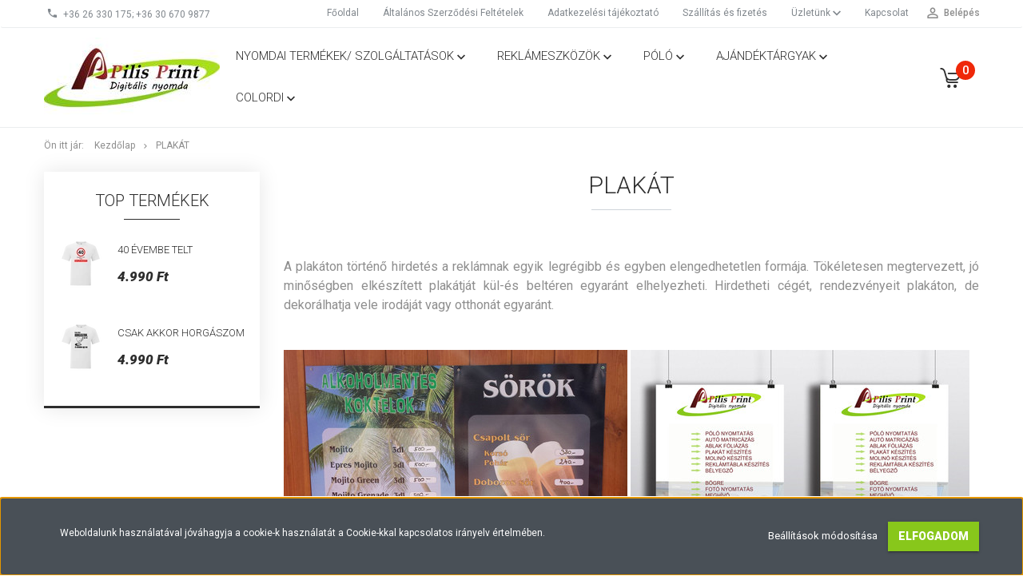

--- FILE ---
content_type: text/html; charset=UTF-8
request_url: https://www.pilisnyomda.hu/plakat
body_size: 15871
content:
<!DOCTYPE html>
<!--[if lt IE 7]>      <html class="no-js lt-ie10 lt-ie9 lt-ie8 lt-ie7" lang="hu" dir="ltr"> <![endif]-->
<!--[if IE 7]>         <html class="no-js lt-ie10 lt-ie9 lt-ie8" lang="hu" dir="ltr"> <![endif]-->
<!--[if IE 8]>         <html class="no-js lt-ie10 lt-ie9" lang="hu" dir="ltr"> <![endif]-->
<!--[if IE 9]>         <html class="no-js lt-ie10" lang="hu" dir="ltr"> <![endif]-->
<!--[if gt IE 10]><!--> <html class="no-js" lang="hu" dir="ltr"> <!--<![endif]-->
<head>
    <title>Plakát</title>
    <meta charset="utf-8">
    <meta name="description" content="Plakát - Ha egyedi pólóra, bögrére vagy fényképes ajándékra vágysz keress minket bizalommal. A Pilis Print digitális nyomda széles körű nyomdai és grafikai szolgáltatásokat nyújt ügyfeleinek Pilisvörösváron - esküvői meghívók, ültetőkártyák, névjegykártyák, szórólapok és különféle reklámeszközök és reklámajándékok.">
    <meta name="robots" content="index, follow">
    <meta property="og:title" content="Plakát" />
    <meta property="og:type" content="article" />
    <meta property="og:url" content="https://www.pilisnyomda.hu/plakat" />
    <meta property="og:image" content="https://pilisnyomda.shoprenter.hu/custom/pilisnyomda/image/cache/w430h287q80np1/ckeditor/11406720_779748962141414_621843110012591802_o.jpg" />
    <meta property="og:description" content="&nbsp;A plak&aacute;ton t&ouml;rt&eacute;nő hirdet&eacute;s a rekl&aacute;mnak egyik legr&eacute;gibb &eacute;s egyben elengedhetetlen form&aacute;ja. T&ouml;k&eacute;letesen megtervezett, j&oacute; minős&eacute;gben elk&eacute;sz&iacute;tett plak&aacute;tj&aacute;t k&uuml;l-&eacute;s belt&eacute;ren egyar&aacute;nt elhelyezheti. Hirdetheti c&eacute;g&eacute;t," />
    <link href="https://pilisnyomda.cdn.shoprenter.hu/custom/pilisnyomda/image/data/favicon.png?lastmod=1568120428.1666337433" rel="icon" />
    <link href="https://pilisnyomda.cdn.shoprenter.hu/custom/pilisnyomda/image/data/favicon.png?lastmod=1568120428.1666337433" rel="apple-touch-icon" />
    <base href="https://www.pilisnyomda.hu:443" />

    <meta name="viewport" content="width=device-width, initial-scale=1">
            <link href="https://www.pilisnyomda.hu/plakat" rel="canonical">
    
            
                    
                        <link rel="stylesheet" href="https://pilisnyomda.cdn.shoprenter.hu/web/compiled/css/fancybox2.css?v=1768907443" media="screen">
            <link rel="stylesheet" href="https://pilisnyomda.cdn.shoprenter.hu/custom/pilisnyomda/catalog/view/theme/tokyo_green/style/1745484441.1537781973.0.1574158050.css?v=null.1666337433" media="screen">
            <link rel="stylesheet" href="https://pilisnyomda.cdn.shoprenter.hu/custom/pilisnyomda/catalog/view/theme/tokyo_green/stylesheet/stylesheet.css?v=1574158050" media="screen">
        <script>
        window.nonProductQuality = 80;
    </script>
    <script src="//ajax.googleapis.com/ajax/libs/jquery/1.10.2/jquery.min.js"></script>
    <script>window.jQuery || document.write('<script src="https://pilisnyomda.cdn.shoprenter.hu/catalog/view/javascript/jquery/jquery-1.10.2.min.js?v=1484139539"><\/script>')</script>

            
    
            
        <!-- Header JavaScript codes -->
            <script src="https://pilisnyomda.cdn.shoprenter.hu/web/compiled/js/countdown.js?v=1768907442"></script>
                    <script src="https://pilisnyomda.cdn.shoprenter.hu/web/compiled/js/legacy_newsletter.js?v=1768907442"></script>
                    <script src="https://pilisnyomda.cdn.shoprenter.hu/web/compiled/js/base.js?v=1768907442"></script>
                    <script src="https://pilisnyomda.cdn.shoprenter.hu/web/compiled/js/fancybox2.js?v=1768907442"></script>
                    <script src="https://pilisnyomda.cdn.shoprenter.hu/web/compiled/js/before_starter2_head.js?v=1768907442"></script>
                    <script src="https://pilisnyomda.cdn.shoprenter.hu/web/compiled/js/before_starter2_productpage.js?v=1768907442"></script>
                    <script src="https://pilisnyomda.cdn.shoprenter.hu/web/compiled/js/base_bootstrap.js?v=1768907442"></script>
                    <script src="https://pilisnyomda.cdn.shoprenter.hu/web/compiled/js/nanobar.js?v=1768907442"></script>
                    <script src="https://pilisnyomda.cdn.shoprenter.hu/web/compiled/js/before_starter.js?v=1768907442"></script>
                    <!-- Header jQuery onLoad scripts -->
    <script>
        window.countdownFormat = '%D:%H:%M:%S';
        //<![CDATA[
        var BASEURL = 'https://www.pilisnyomda.hu';
Currency = {"symbol_left":"","symbol_right":" Ft","decimal_place":0,"decimal_point":",","thousand_point":".","currency":"HUF","value":1};

        $(document).ready(function(){
        // DOM ready
            
                $('.fancybox').fancybox({
                    maxWidth: 820,
                    maxHeight: 650,
                    afterLoad: function(){
                        wrapCSS = $(this.element).data('fancybox-wrapcss');
                        if(wrapCSS){
                            $('.fancybox-wrap').addClass(wrapCSS);
                        }
                    },
                    helpers: {
                        thumbs: {
                            width: 50,
                            height: 50
                        }
                    }
                });
                $('.fancybox-inline').fancybox({
                    maxWidth: 820,
                    maxHeight: 650,
                    type:'inline'
                });
                

        // /DOM ready
        });
        $(window).load(function(){
        // OnLoad
            new WishlistHandler('wishlist-add','');

        // /OnLoad
        });
        //]]>
    </script>
    
        <script src="https://pilisnyomda.cdn.shoprenter.hu/web/compiled/js/vue/manifest.bundle.js?v=1768907440"></script>
<script>
    var ShopRenter = ShopRenter || {};
    ShopRenter.onCartUpdate = function (callable) {
        document.addEventListener('cartChanged', callable)
    };
    ShopRenter.onItemAdd = function (callable) {
        document.addEventListener('AddToCart', callable)
    };
    ShopRenter.onItemDelete = function (callable) {
        document.addEventListener('deleteCart', callable)
    };
    ShopRenter.onSearchResultViewed = function (callable) {
        document.addEventListener('AuroraSearchResultViewed', callable)
    };
    ShopRenter.onSubscribedForNewsletter = function (callable) {
        document.addEventListener('AuroraSubscribedForNewsletter', callable)
    };
    ShopRenter.onCheckoutInitiated = function (callable) {
        document.addEventListener('AuroraCheckoutInitiated', callable)
    };
    ShopRenter.onCheckoutShippingInfoAdded = function (callable) {
        document.addEventListener('AuroraCheckoutShippingInfoAdded', callable)
    };
    ShopRenter.onCheckoutPaymentInfoAdded = function (callable) {
        document.addEventListener('AuroraCheckoutPaymentInfoAdded', callable)
    };
    ShopRenter.onCheckoutOrderConfirmed = function (callable) {
        document.addEventListener('AuroraCheckoutOrderConfirmed', callable)
    };
    ShopRenter.onCheckoutOrderPaid = function (callable) {
        document.addEventListener('AuroraOrderPaid', callable)
    };
    ShopRenter.onCheckoutOrderPaidUnsuccessful = function (callable) {
        document.addEventListener('AuroraOrderPaidUnsuccessful', callable)
    };
    ShopRenter.onProductPageViewed = function (callable) {
        document.addEventListener('AuroraProductPageViewed', callable)
    };
    ShopRenter.onMarketingConsentChanged = function (callable) {
        document.addEventListener('AuroraMarketingConsentChanged', callable)
    };
    ShopRenter.onCustomerRegistered = function (callable) {
        document.addEventListener('AuroraCustomerRegistered', callable)
    };
    ShopRenter.onCustomerLoggedIn = function (callable) {
        document.addEventListener('AuroraCustomerLoggedIn', callable)
    };
    ShopRenter.onCustomerUpdated = function (callable) {
        document.addEventListener('AuroraCustomerUpdated', callable)
    };
    ShopRenter.onCartPageViewed = function (callable) {
        document.addEventListener('AuroraCartPageViewed', callable)
    };
    ShopRenter.customer = {"userId":0,"userClientIP":"3.142.51.110","userGroupId":8,"customerGroupTaxMode":"gross","customerGroupPriceMode":"only_gross","email":"","phoneNumber":"","name":{"firstName":"","lastName":""}};
    ShopRenter.theme = {"name":"tokyo_green","family":"tokyo","parent":"bootstrap"};
    ShopRenter.shop = {"name":"pilisnyomda","locale":"hu","currency":{"code":"HUF","rate":1},"domain":"pilisnyomda.myshoprenter.hu"};
    ShopRenter.page = {"route":"information\/information","queryString":"plakat"};

    ShopRenter.formSubmit = function (form, callback) {
        callback();
    };

    let loadedAsyncScriptCount = 0;
    function asyncScriptLoaded(position) {
        loadedAsyncScriptCount++;
        if (position === 'body') {
            if (document.querySelectorAll('.async-script-tag').length === loadedAsyncScriptCount) {
                if (/complete|interactive|loaded/.test(document.readyState)) {
                    document.dispatchEvent(new CustomEvent('asyncScriptsLoaded', {}));
                } else {
                    document.addEventListener('DOMContentLoaded', () => {
                        document.dispatchEvent(new CustomEvent('asyncScriptsLoaded', {}));
                    });
                }
            }
        }
    }
</script>


                    <script type="text/javascript" src="https://pilisnyomda.cdn.shoprenter.hu/web/compiled/js/vue/customerEventDispatcher.bundle.js?v=1768907440"></script>




    
    
                
            
            <script>window.dataLayer=window.dataLayer||[];function gtag(){dataLayer.push(arguments)};var ShopRenter=ShopRenter||{};ShopRenter.config=ShopRenter.config||{};ShopRenter.config.googleConsentModeDefaultValue="denied";</script>                        <script type="text/javascript" src="https://pilisnyomda.cdn.shoprenter.hu/web/compiled/js/vue/googleConsentMode.bundle.js?v=1768907440"></script>

            <!-- Facebook Pixel Code -->
<script>
!function(f,b,e,v,n,t,s)
{if(f.fbq)return;n=f.fbq=function(){n.callMethod?
n.callMethod.apply(n,arguments):n.queue.push(arguments)};
if(!f._fbq)f._fbq=n;n.push=n;n.loaded=!0;n.version='2.0';
n.queue=[];t=b.createElement(e);t.async=!0;
t.src=v;s=b.getElementsByTagName(e)[0];
s.parentNode.insertBefore(t,s)}(window, document,'script',
'https://connect.facebook.net/en_US/fbevents.js');
fbq('consent', 'revoke');
fbq('init', '2770463103272921');
fbq('track', 'PageView');
document.addEventListener('AuroraAddedToCart', function(auroraEvent) {
    var fbpId = [];
    var fbpValue = 0;
    var fbpCurrency = '';

    auroraEvent.detail.products.forEach(function(item) {
        fbpValue += parseFloat(item.grossUnitPrice) * item.quantity;
        fbpId.push(item.id);
        fbpCurrency = item.currency;
    });


    fbq('track', 'AddToCart', {
        content_ids: fbpId,
        content_type: 'product',
        value: fbpValue,
        currency: fbpCurrency
    }, {
        eventID: auroraEvent.detail.event.id
    });
})
window.addEventListener('AuroraMarketingCookie.Changed', function(event) {
            let consentStatus = event.detail.isAccepted ? 'grant' : 'revoke';
            if (typeof fbq === 'function') {
                fbq('consent', consentStatus);
            }
        });
</script>
<noscript><img height="1" width="1" style="display:none"
src="https://www.facebook.com/tr?id=2770463103272921&ev=PageView&noscript=1"
/></noscript>
<!-- End Facebook Pixel Code -->
            
            
            
            
    
</head>

<body id="body" class="bootstrap-body page-body informationid_44 information_page_body body-pathway-top desktop-device-body body-pathway-top tokyo_green-body" role="document">
            
    
<div id="fb-root"></div>
<script>(function (d, s, id) {
        var js, fjs = d.getElementsByTagName(s)[0];
        if (d.getElementById(id)) return;
        js = d.createElement(s);
        js.id = id;
        js.src = "//connect.facebook.net/hu_HU/sdk/xfbml.customerchat.js#xfbml=1&version=v2.12&autoLogAppEvents=1";
        fjs.parentNode.insertBefore(js, fjs);
    }(document, "script", "facebook-jssdk"));
</script>



            

<!-- cached -->    <div id="first-login-nanobar-button">
    <img src="https://pilisnyomda.cdn.shoprenter.hu/catalog/view/theme/default/image/cog-settings-grey.svg?v=null.1666337433" class="sr-cog" alt="" width="24" height="24"/>
</div>
<div id="firstLogNanobar" class="Fixed aurora-nanobar aurora-nanobar-firstlogin">
    <div class="aurora-nanobar-container">
        <span id="nanoTextCookies" class="aurora-nanobar-text"
              style="font-size: 12px;">Weboldalunk használatával jóváhagyja a cookie-k használatát a Cookie-kkal kapcsolatos irányelv értelmében.
        </span>
        <div class="aurora-nanobar-buttons-wrapper nanobar-buttons">
            <a id ="aurora-nanobar-settings-button" href="">
                <span>Beállítások módosítása</span>
            </a>
            <a id="auroraNanobarCloseCookies" href="" class="button btn btn-primary aurora-nanobar-btn" data-button-save-text="Beállítások mentése">
                <span>Elfogadom</span>
            </a>
        </div>
        <div class="aurora-nanobar-cookies" style="display: none;">
            <div class="form-group">
                <label><input type="checkbox" name="required_cookies" id="required-cookies" disabled="disabled" checked="checked" /> Szükséges cookie-k</label>
                <div class="cookies-help-text">
                    Ezek a cookie-k segítenek abban, hogy a webáruház használható és működőképes legyen.
                </div>
            </div>
            <div class="form-group">
                <label>
                    <input type="checkbox" name="marketing_cookies" id="marketing-cookies"
                             checked />
                    Marketing cookie-k
                </label>
                <div class="cookies-help-text">
                    Ezeket a cookie-k segítenek abban, hogy az Ön érdeklődési körének megfelelő reklámokat és termékeket jelenítsük meg a webáruházban.
                </div>
            </div>
        </div>
    </div>
</div>

<script>

    (function ($) {
        $(document).ready(function () {
            new AuroraNanobar.FirstLogNanobarCheckbox(jQuery('#firstLogNanobar'), 'bottom');
        });
    })(jQuery);

</script>
<!-- /cached -->
<!-- cached --><div id="freeShippingNanobar" class="Fixed aurora-nanobar aurora-nanobar-freeshipping">
    <div class="aurora-nanobar-container">
        <span id="auroraNanobarClose" class="aurora-nanobar-close-x"><i class="sr-icon-times"></i></span>
        <span id="nanoText" class="aurora-nanobar-text"></span>
    </div>
</div>

<script>$(document).ready(function(){document.nanobarInstance=new AuroraNanobar.FreeShippingNanobar($('#freeShippingNanobar'),'bottom','500','','1');});</script><!-- /cached -->
    
                <!-- cached -->




        







    
    
    <link media="screen and (max-width: 992px)" rel="stylesheet" href="https://pilisnyomda.cdn.shoprenter.hu/catalog/view/javascript/jquery/jquery-mmenu/dist/css/jquery.mmenu.all.css?v=1484139539">
    <script src="https://pilisnyomda.cdn.shoprenter.hu/catalog/view/javascript/jquery/jquery-mmenu/dist/js/jquery.mmenu.all.min.js?v=1484139539"></script>
        <script src="https://pilisnyomda.cdn.shoprenter.hu/catalog/view/javascript/jquery/product_count_in_cart.js?v=1530610005"></script>

    <script>
        $(document).ready(function(){$('#menu-nav').mmenu({navbar:{title:'Menü'},extensions:["theme-dark","border-full"],offCanvas:{position:"left",zposition:"back"},counters:true,searchfield:{add:true,search:true,placeholder:'keresés',noResults:''}});function setLanguagesMobile(type){$('.'+type+'-change-mobile').click(function(e){e.preventDefault();$('#'+type+'_value_mobile').attr('value',$(this).data('value'));$('#mobile_'+type+'_form').submit();});}
setLanguagesMobile('language');setLanguagesMobile('currency');});    </script>

    <form action="index.php" method="post" enctype="multipart/form-data" id="mobile_currency_form">
        <input id="currency_value_mobile" type="hidden" value="" name="currency_id"/>
    </form>

    <form action="index.php" method="post" enctype="multipart/form-data" id="mobile_language_form">
        <input id="language_value_mobile" type="hidden" value="" name="language_code"/>
    </form>

    
    <div id="menu-nav">
        <ul>
                                            <li class="mm-title mm-group-title text-center"><span><i class="sr-icon-tags"></i> Kategóriák</span></li>
    
    <li>
    <a href="https://www.pilisnyomda.hu/nyomdai-termekek-szolgaltatasok">            <h3 class="category-list-link-text">Nyomdai termékek/ szolgáltatások</h3>
        </a>
            <ul><li>
    <a href="https://www.pilisnyomda.hu/nyomdai-termekek-szolgaltatasok/nyomdai-termekek">            Nyomdai termékek
        </a>
            <ul><li>
    <a href="https://www.pilisnyomda.hu/nyomdai-termekek-szolgaltatasok/nyomdai-termekek/nevjegykartya-180">            Névjegykártya
        </a>
    </li><li>
    <a href="https://www.pilisnyomda.hu/nyomdai-termekek-szolgaltatasok/nyomdai-termekek/szorolap-007">            Szórólap
        </a>
    </li><li>
    <a href="https://www.pilisnyomda.hu/nyomdai-termekek-szolgaltatasok/nyomdai-termekek/etikett-cimke-182">            Etikett címke 
        </a>
    </li><li>
    <a href="https://www.pilisnyomda.hu/nyomdai-termekek-szolgaltatasok/nyomdai-termekek/levelpapir-boritek-183">            Levélpapír, Boríték
        </a>
    </li><li>
    <a href="https://www.pilisnyomda.hu/nyomdai-termekek-szolgaltatasok/nyomdai-termekek/katalogus-185">            Katalógus
        </a>
    </li><li>
    <a href="https://www.pilisnyomda.hu/nyomdai-termekek-szolgaltatasok/nyomdai-termekek/ceges-naptar-186">            Céges naptár
        </a>
    </li><li>
    <a href="https://www.pilisnyomda.hu/nyomdai-termekek-szolgaltatasok/nyomdai-termekek/plakat-187">            Plakát
        </a>
    </li><li>
    <a href="https://www.pilisnyomda.hu/nyomdai-termekek-szolgaltatasok/nyomdai-termekek/meghivok-188">            Meghívó
        </a>
    </li><li>
    <a href="https://www.pilisnyomda.hu/nyomdai-termekek-szolgaltatasok/nyomdai-termekek/kepeslap-223">            Képeslap
        </a>
    </li><li>
    <a href="https://www.pilisnyomda.hu/nyomdai-termekek-szolgaltatasok/nyomdai-termekek/berlet-kupon-ajandekkartya-189">            Bérlet, Kupon, Ajándékkártya
        </a>
    </li><li>
    <a href="https://www.pilisnyomda.hu/nyomdai-termekek-szolgaltatasok/nyomdai-termekek/oklevel-190">            Oklevél
        </a>
    </li><li>
    <a href="https://www.pilisnyomda.hu/nyomdai-termekek-szolgaltatasok/nyomdai-termekek/egyedi-naptar-192">            Egyedi naptár
        </a>
    </li><li>
    <a href="https://www.pilisnyomda.hu/nyomdai-termekek-szolgaltatasok/nyomdai-termekek/vaszonkep-193">            Vászonkép
        </a>
    </li><li>
    <a href="https://www.pilisnyomda.hu/nyomdai-termekek-szolgaltatasok/nyomdai-termekek/eskuvo-02">            Esküvő
        </a>
    </li></ul>
    </li><li>
    <a href="https://www.pilisnyomda.hu/nyomdai-termekek-szolgaltatasok/nyomdai-szolgaltatasok">            Nyomdai szolgáltatások
        </a>
            <ul><li>
    <a href="https://www.pilisnyomda.hu/nyomdai-termekek-szolgaltatasok/nyomdai-szolgaltatasok/digitalis-nyomtatas-194">            Digitális nyomtatás
        </a>
    </li><li>
    <a href="https://www.pilisnyomda.hu/nyomdai-termekek-szolgaltatasok/nyomdai-szolgaltatasok/fenymasolas-195">            Fénymásolás
        </a>
    </li><li>
    <a href="https://www.pilisnyomda.hu/nyomdai-termekek-szolgaltatasok/nyomdai-szolgaltatasok/szkenneles-196">            Szkennelés
        </a>
    </li><li>
    <a href="https://www.pilisnyomda.hu/nyomdai-termekek-szolgaltatasok/nyomdai-szolgaltatasok/laminalas-197">            Laminálás
        </a>
    </li><li>
    <a href="https://www.pilisnyomda.hu/nyomdai-termekek-szolgaltatasok/nyomdai-szolgaltatasok/spiralozas-198">            Spirálozás
        </a>
    </li><li>
    <a href="https://www.pilisnyomda.hu/nyomdai-termekek-szolgaltatasok/nyomdai-szolgaltatasok/belyegzo-keszites-199">            Bélyegző készítés
        </a>
    </li><li>
    <a href="https://www.pilisnyomda.hu/nyomdai-termekek-szolgaltatasok/nyomdai-szolgaltatasok/tervrajz-nyomtatas-200">            Tervrajz nyomtatás
        </a>
    </li><li>
    <a href="https://www.pilisnyomda.hu/nyomdai-termekek-szolgaltatasok/nyomdai-szolgaltatasok/arculattervezes-201">            Arculattervezés
        </a>
    </li><li>
    <a href="https://www.pilisnyomda.hu/nyomdai-termekek-szolgaltatasok/nyomdai-szolgaltatasok/grafikai-szerkesztes-202">            Grafikai szerkesztés
        </a>
    </li><li>
    <a href="https://www.pilisnyomda.hu/nyomdai-termekek-szolgaltatasok/nyomdai-szolgaltatasok/cd-dvd-nyomtatas-es-iras-203">            CD / DVD nyomtatás és írás
        </a>
    </li><li>
    <a href="https://www.pilisnyomda.hu/nyomdai-termekek-szolgaltatasok/nyomdai-szolgaltatasok/digitalizalas-204">            Digitalizálás
        </a>
    </li><li>
    <a href="https://www.pilisnyomda.hu/nyomdai-termekek-szolgaltatasok/nyomdai-szolgaltatasok/fotonyomtatas-205">            Fotónyomtatás
        </a>
    </li><li>
    <a href="https://www.pilisnyomda.hu/nyomdai-termekek-szolgaltatasok/nyomdai-szolgaltatasok/fotokollazs-206">            Fotókollázs
        </a>
    </li><li>
    <a href="https://www.pilisnyomda.hu/nyomdai-termekek-szolgaltatasok/nyomdai-szolgaltatasok/ostyanyomtatas-207">            Ostyanyomtatás
        </a>
    </li></ul>
    </li></ul>
    </li><li>
    <a href="https://www.pilisnyomda.hu/reklameszkozok">            <h3 class="category-list-link-text">Reklámeszközök</h3>
        </a>
            <ul><li>
    <a href="https://www.pilisnyomda.hu/reklameszkozok/belso-dekoracio">            Belső dekoráció
        </a>
            <ul><li>
    <a href="https://www.pilisnyomda.hu/reklameszkozok/belso-dekoracio/roll-up-141">            Roll-Up
        </a>
    </li><li>
    <a href="https://www.pilisnyomda.hu/reklameszkozok/belso-dekoracio/matrica-142">            Matrica
        </a>
    </li><li>
    <a href="https://www.pilisnyomda.hu/reklameszkozok/belso-dekoracio/plakat-143">            Plakát
        </a>
    </li></ul>
    </li><li>
    <a href="https://www.pilisnyomda.hu/reklameszkozok/kulso-dekoracio">            Külső dekoráció
        </a>
            <ul><li>
    <a href="https://www.pilisnyomda.hu/reklameszkozok/kulso-dekoracio/molino-144">            Molinó
        </a>
    </li><li>
    <a href="https://www.pilisnyomda.hu/reklameszkozok/kulso-dekoracio/auto-matricazas-145">            Autó matricázás
        </a>
    </li><li>
    <a href="https://www.pilisnyomda.hu/reklameszkozok/kulso-dekoracio/ablakfolia-146">            Ablakfólia
        </a>
    </li></ul>
    </li><li>
    <a href="https://www.pilisnyomda.hu/reklameszkozok/reklamtablak">            Reklámtáblák
        </a>
            <ul><li>
    <a href="https://www.pilisnyomda.hu/reklameszkozok/reklamtablak/cegtabla-reklamtabla-147">            Cégtábla, Reklámtábla
        </a>
    </li><li>
    <a href="https://www.pilisnyomda.hu/reklameszkozok/reklamtablak/megallitotabla-148">            Megállítótábla
        </a>
    </li><li>
    <a href="https://www.pilisnyomda.hu/reklameszkozok/reklamtablak/palyazati-tablak-szechenyi-2020-tablak-149">            Pályázati táblák - Széchenyi 2020 táblák
        </a>
    </li></ul>
    </li><li>
    <a href="https://www.pilisnyomda.hu/reklameszkozok/reklamajandekok">            Reklámajándékok
        </a>
            <ul><li>
    <a href="https://www.pilisnyomda.hu/reklameszkozok/reklamajandekok/hutomagnes-150">            Hűtőmágnes
        </a>
    </li><li>
    <a href="https://www.pilisnyomda.hu/reklameszkozok/reklamajandekok/toll-nyomtatas-151">            Toll nyomtatás
        </a>
    </li><li>
    <a href="https://www.pilisnyomda.hu/reklameszkozok/reklamajandekok/jegyzettomb-152">            Jegyzettömb
        </a>
    </li><li>
    <a href="https://www.pilisnyomda.hu/reklameszkozok/reklamajandekok/kituzo-153">            Kitűző
        </a>
    </li><li>
    <a href="https://www.pilisnyomda.hu/reklameszkozok/reklamajandekok/ceges-naptar-154">            Céges naptár
        </a>
    </li><li>
    <a href="https://www.pilisnyomda.hu/reklameszkozok/reklamajandekok/kartyanaptar-156">            Kártyanaptár
        </a>
    </li><li>
    <a href="https://www.pilisnyomda.hu/reklameszkozok/reklamajandekok/bogre-157">            Bögre
        </a>
    </li><li>
    <a href="https://www.pilisnyomda.hu/reklameszkozok/reklamajandekok/ora-158">            Óra
        </a>
    </li><li>
    <a href="https://www.pilisnyomda.hu/reklameszkozok/reklamajandekok/kulcstarto-159">            Kulcstartó
        </a>
    </li><li>
    <a href="https://www.pilisnyomda.hu/reklameszkozok/reklamajandekok/ceges-borcimke-160">            Céges borcímke
        </a>
    </li></ul>
    </li></ul>
    </li><li>
    <a href="https://www.pilisnyomda.hu/polo">            <h3 class="category-list-link-text">Póló</h3>
        </a>
            <ul><li>
    <a href="https://www.pilisnyomda.hu/polo/baba_body2">            Baba Body
        </a>
    </li><li>
    <a href="https://www.pilisnyomda.hu/polo/csalad-161">            Család
        </a>
            <ul><li>
    <a href="https://www.pilisnyomda.hu/polo/csalad-161/anya-162">            Anya
        </a>
    </li><li>
    <a href="https://www.pilisnyomda.hu/polo/csalad-161/apa-163">            Apa
        </a>
    </li><li>
    <a href="https://www.pilisnyomda.hu/polo/csalad-161/nagyszulok-164">            Nagyszülők
        </a>
    </li><li>
    <a href="https://www.pilisnyomda.hu/polo/csalad-161/keresztszulok-165">            Keresztszülők
        </a>
    </li></ul>
    </li><li>
    <a href="https://www.pilisnyomda.hu/polo/szuletesnap-166">            Születésnap
        </a>
    </li><li>
    <a href="https://www.pilisnyomda.hu/polo/lany-es-legenybucsu-167">            Lány és Legénybúcsú
        </a>
            <ul><li>
    <a href="https://www.pilisnyomda.hu/polo/lany-es-legenybucsu-167/lanybucsu-168">            Lánybúcsú
        </a>
    </li><li>
    <a href="https://www.pilisnyomda.hu/polo/lany-es-legenybucsu-167/legenybucsu-169">            Legénybúcsú
        </a>
    </li></ul>
    </li><li>
    <a href="https://www.pilisnyomda.hu/polo/foglalkozasok-170">            Foglalkozások
        </a>
    </li><li>
    <a href="https://www.pilisnyomda.hu/polo/sport-171">            Sport
        </a>
    </li><li>
    <a href="https://www.pilisnyomda.hu/polo/allatok-172">            Állatok
        </a>
    </li><li>
    <a href="https://www.pilisnyomda.hu/polo/unnepek">            Ünnepek
        </a>
    </li><li>
    <a href="https://www.pilisnyomda.hu/polo/kismama-polo">            Kismama póló
        </a>
    </li><li>
    <a href="https://www.pilisnyomda.hu/polo/vicces-178">            Vicces
        </a>
    </li><li>
    <a href="https://www.pilisnyomda.hu/polo/parkapcsolat-szerelem-220">            Párkapcsolat, szerelem
        </a>
    </li><li>
    <a href="https://www.pilisnyomda.hu/polo/egyedi">            Egyedi
        </a>
    </li></ul>
    </li><li>
    <a href="https://www.pilisnyomda.hu/ajandektargyak">            <h3 class="category-list-link-text">Ajándéktárgyak</h3>
        </a>
            <ul><li>
    <a href="https://www.pilisnyomda.hu/ajandektargyak/bogre">            Bögre
        </a>
    </li><li>
    <a href="https://www.pilisnyomda.hu/ajandektargyak/textil-szatyor">            Textil szatyor
        </a>
    </li><li>
    <a href="https://www.pilisnyomda.hu/ajandektargyak/egyedi-naptar-229">            Egyedi naptár
        </a>
    </li><li>
    <a href="https://www.pilisnyomda.hu/ajandektargyak/fotokonyv-panorama-konyv-212">            Fotókönyv/ Panoráma könyv
        </a>
    </li><li>
    <a href="https://www.pilisnyomda.hu/ajandektargyak/bor-palinka-cimke-213">            Bor/ Pálinka címke
        </a>
    </li><li>
    <a href="https://www.pilisnyomda.hu/ajandektargyak/uvegek-214">            Üvegek
        </a>
    </li><li>
    <a href="https://www.pilisnyomda.hu/ajandektargyak/parna-215">            Párna
        </a>
    </li><li>
    <a href="https://www.pilisnyomda.hu/ajandektargyak/vaszonkep-216">            Vászonkép
        </a>
    </li><li>
    <a href="https://www.pilisnyomda.hu/ajandektargyak/fotoalbum-kepkeret-217">            Képkeret
        </a>
    </li><li>
    <a href="https://www.pilisnyomda.hu/ajandektargyak/fotokocka-218">            Fotókocka
        </a>
    </li><li>
    <a href="https://www.pilisnyomda.hu/ajandektargyak/plussok-219">            Plüssök
        </a>
    </li><li>
    <a href="https://www.pilisnyomda.hu/ajandektargyak/hutomagnes-224">            Hűtőmágnes
        </a>
    </li><li>
    <a href="https://www.pilisnyomda.hu/ajandektargyak/kituzo-225">            Kitűző
        </a>
    </li><li>
    <a href="https://www.pilisnyomda.hu/ajandektargyak/egyedi-ora-226">            Egyedi óra
        </a>
    </li><li>
    <a href="https://www.pilisnyomda.hu/ajandektargyak/egyedi-kulcstarto-227">            Egyedi kulcstartó
        </a>
    </li><li>
    <a href="https://www.pilisnyomda.hu/ajandektargyak/egyedi-puzzle-228">            Egyedi puzzle
        </a>
    </li></ul>
    </li><li>
    <a href="https://www.pilisnyomda.hu/colordi">            <h3 class="category-list-link-text">Colordi</h3>
        </a>
            <ul><li>
    <a href="https://www.pilisnyomda.hu/colordi/diy-csendeskonyvek-247">            DIY csendeskönyvek
        </a>
    </li><li>
    <a href="https://www.pilisnyomda.hu/colordi/colordi-munkafuzet">            Munkafüzet
        </a>
    </li><li>
    <a href="https://www.pilisnyomda.hu/colordi/colordi_lemoshato_szinezok">            Colordi lemosható színezők
        </a>
    </li><li>
    <a href="https://www.pilisnyomda.hu/colordi/colordi_orias_szinezok">            Colordi óriás színezők
        </a>
    </li><li>
    <a href="https://www.pilisnyomda.hu/colordi/colordi_polok">            Colordi pólók
        </a>
            <ul><li>
    <a href="https://www.pilisnyomda.hu/colordi/colordi_polok/anyak-napi-polok-239">            Anyák napi pólók
        </a>
    </li><li>
    <a href="https://www.pilisnyomda.hu/colordi/colordi_polok/apak-napi-polok-246">            Apák napi pólók
        </a>
    </li></ul>
    </li><li>
    <a href="https://www.pilisnyomda.hu/colordi/colordi-textilszatyor-237">            Colordi textilszatyor
        </a>
    </li><li>
    <a href="https://www.pilisnyomda.hu/colordi/colordi-tornazsak">            Colordi tornazsák
        </a>
    </li><li>
    <a href="https://www.pilisnyomda.hu/colordi/kiegeszitok">            Kiegészítők
        </a>
    </li></ul>
    </li>

                        <li class="mm-title mm-group-title text-center"><span><i class="sr-icon-list"></i> Menüpontok</span></li>
    
                            <li class="informations-mobile-menu-item">
                <a href="https://www.pilisnyomda.hu/letoltheto-szinezok-advent" target="_self">Letölthető színezők</a>
                            </li>
                    <li class="informations-mobile-menu-item">
                <a href="https://www.pilisnyomda.hu/altalanos-szerzodesi-feltetelek-90" target="_self">Általános Szerződési Feltételek</a>
                            </li>
                    <li class="informations-mobile-menu-item">
                <a href="https://www.pilisnyomda.hu/egyedi-polo" target="_self">Egyedi póló</a>
                            </li>
                    <li class="informations-mobile-menu-item">
                <a href="https://www.pilisnyomda.hu/egyedi-kismama-polo" target="_self">Egyedi kismama póló</a>
                            </li>
                    <li class="informations-mobile-menu-item">
                <a href="https://www.pilisnyomda.hu/adatvedelmi_nyilatkozat_3" target="_self">Adatkezelési tájékoztató</a>
                            </li>
                    <li class="informations-mobile-menu-item">
                <a href="https://www.pilisnyomda.hu/vasarlasi_feltetelek_5" target="_self">Vásárlási feltételek</a>
                            </li>
                    <li class="informations-mobile-menu-item">
                <a href="https://www.pilisnyomda.hu/rolunk_4" target="_self">Üzletünk</a>
                                    <ul>
                                                    <li class="informations-mobile-menu-item informations-mobile-menu-item-sublevel"><a
                                    href="https://www.pilisnyomda.hu/index.php?route=information/sitemap" target="_self">Oldaltérkép</a></li>
                                            </ul>
                            </li>
                    <li class="informations-mobile-menu-item">
                <a href="https://www.pilisnyomda.hu/index.php?route=information/contact" target="_self">Kapcsolat</a>
                            </li>
            
        
        
                            <li class="mm-title mm-group-title text-center"><span><i class="sr-icon-user"></i> Belépés és Regisztráció</span></li>
            <li class="customer-mobile-menu-item">
                <a href="index.php?route=account/login">Belépés</a>
            </li>
            <li class="customer-mobile-menu-item">
                <a href="index.php?route=account/create">Regisztráció</a>
            </li>
            

            
        </ul>
    </div>

<div id="mobile-nav"
     class="responsive-menu Fixed hidden-print mobile-menu-orientation-left">
        <a class="mobile-headers mobile-content-header" href="#menu-nav">
        <i class="sr-icon-hamburger-menu mobile-headers-icon"></i>
        <span class="mobile-headers-title">Menü</span>
    </a>
    <div class="mobile-headers mobile-logo">
                    <a class="mobile-logo-link" href="/"><img style="border: 0; max-width: 220px;" src="https://pilisnyomda.cdn.shoprenter.hu/custom/pilisnyomda/image/cache/w220h100m00/logo.jpg?v=1604150334" title="Pilis Print Digitális Nyomda" alt="Pilis Print Digitális Nyomda" /></a>
            </div>
                <a class="mobile-headers mobile-cart-link" data-toggle="collapse" data-target="#module_cart">
            <i class="icon-sr-cart icon-sr-cart-7 mobile-headers-icon"></i>
            <div class="mobile-cart-product-count mobile-cart-empty hidden-md">
            </div>
        </a>
    </div>
<!-- /cached -->
<!-- page-wrap -->
<div class="page-wrap">


    <div id="SR_scrollTop"></div>

    <!-- header -->
    <header class="desktop-logo-hidden">
                                <nav class="navbar header-navbar hidden-sm hidden-xs">
                <div class="container">
                    <div class="header-navbar-container">
                                                    <div class="header-phone"><i class="sr-icon-phone"></i> <a href="tel:+3626330175;+36306709877"> +36 26 330 175;  +36 30 670 9877 </a></div>
                                                                            
                            
                                                <div class="header-topmenu">
                            <div id="topmenu-nav">
                                <div class="header-col header-col-login">
                                    <!-- cached -->    <ul id="login_wrapper" class="nav navbar-nav navbar-right login-list">
                    <li class="login-list-item">
    <a href="index.php?route=account/login" title="Belépés">Belépés</a>
</li>
<li class="create-list-item">
    <a href="index.php?route=account/create" title="Regisztráció">Regisztráció</a>
</li>            </ul>
<!-- /cached -->
                                </div>
                                <div class="header-col header-col-headerlinks">
                                    <!-- cached -->    <ul class="nav navbar-nav headermenu-list" role="menu">
                    <li>
                <a href="https://www.pilisnyomda.hu"
                   target="_self"
                                        title="Főoldal">
                    Főoldal
                </a>
                            </li>
                    <li>
                <a href="https://www.pilisnyomda.hu/altalanos-szerzodesi-feltetelek-90"
                   target="_self"
                                        title="Általános Szerződési Feltételek">
                    Általános Szerződési Feltételek
                </a>
                            </li>
                    <li>
                <a href="https://www.pilisnyomda.hu/adatvedelmi_nyilatkozat_3"
                   target="_self"
                                        title="Adatkezelési tájékoztató">
                    Adatkezelési tájékoztató
                </a>
                            </li>
                    <li>
                <a href="https://www.pilisnyomda.hu/szallitas_6"
                   target="_self"
                                        title="Szállítás és fizetés">
                    Szállítás és fizetés
                </a>
                            </li>
                    <li class="dropdown">
                <a href="https://www.pilisnyomda.hu/rolunk_4"
                   target="_self"
                     class="dropdown-toggle disabled" data-toggle="dropdown"                    title="Üzletünk">
                    Üzletünk
                </a>
                                    <ul class="dropdown-hover-menu">
                                                    <li>
                                <a href="https://www.pilisnyomda.hu/index.php?route=information/sitemap" title="Oldaltérkép" target="_self">
                                    Oldaltérkép
                                </a>
                            </li>
                                            </ul>
                            </li>
                    <li>
                <a href="https://www.pilisnyomda.hu/index.php?route=information/contact"
                   target="_self"
                                        title="Kapcsolat">
                    Kapcsolat
                </a>
                            </li>
            </ul>
    <!-- /cached -->
                                </div>
                            </div>
                        </div>
                    </div>
                </div>
            </nav>
            <div class="header-bottom sticky-head">
                <div class="container">
                    <div class="header-container">
                        <!-- cached --><div id="logo" class="module content-module header-position logo-module logo-image hide-top">
            <a href="/"><img style="border: 0; max-width: 220px;" src="https://pilisnyomda.cdn.shoprenter.hu/custom/pilisnyomda/image/cache/w220h100m00/logo.jpg?v=1604150334" title="Pilis Print Digitális Nyomda" alt="Pilis Print Digitális Nyomda" /></a>
        </div><!-- /cached -->
                        <div class="header-categories hidden-xs hidden-sm">
                            


                    
            <div id="module_category_wrapper" class="module-category-wrapper">
        <div id="category" class="module content-module header-position hide-top category-module hidden-xs hidden-sm" >
                <div class="module-head">
                        <h3 class="module-head-title">Kategóriák / Termékek</h3>
            </div>
                <div class="module-body">
                        <div id="category-nav">
            


<ul class="category category_menu sf-menu sf-horizontal builded">
    <li id="cat_132" class="item category-list module-list parent even">
    <a href="https://www.pilisnyomda.hu/nyomdai-termekek-szolgaltatasok" class="category-list-link module-list-link">
                    <h3 class="category-list-link-text">Nyomdai termékek/ szolgáltatások</h3>
        </a>
            <ul class="children"><li id="cat_122" class="item category-list module-list parent even">
    <a href="https://www.pilisnyomda.hu/nyomdai-termekek-szolgaltatasok/nyomdai-termekek" class="category-list-link module-list-link">
                Nyomdai termékek
        </a>
            <ul class="children"><li id="cat_180" class="item category-list module-list even">
    <a href="https://www.pilisnyomda.hu/nyomdai-termekek-szolgaltatasok/nyomdai-termekek/nevjegykartya-180" class="category-list-link module-list-link">
                Névjegykártya
        </a>
    </li><li id="cat_181" class="item category-list module-list odd">
    <a href="https://www.pilisnyomda.hu/nyomdai-termekek-szolgaltatasok/nyomdai-termekek/szorolap-007" class="category-list-link module-list-link">
                Szórólap
        </a>
    </li><li id="cat_182" class="item category-list module-list even">
    <a href="https://www.pilisnyomda.hu/nyomdai-termekek-szolgaltatasok/nyomdai-termekek/etikett-cimke-182" class="category-list-link module-list-link">
                Etikett címke 
        </a>
    </li><li id="cat_183" class="item category-list module-list odd">
    <a href="https://www.pilisnyomda.hu/nyomdai-termekek-szolgaltatasok/nyomdai-termekek/levelpapir-boritek-183" class="category-list-link module-list-link">
                Levélpapír, Boríték
        </a>
    </li><li id="cat_185" class="item category-list module-list even">
    <a href="https://www.pilisnyomda.hu/nyomdai-termekek-szolgaltatasok/nyomdai-termekek/katalogus-185" class="category-list-link module-list-link">
                Katalógus
        </a>
    </li><li id="cat_186" class="item category-list module-list odd">
    <a href="https://www.pilisnyomda.hu/nyomdai-termekek-szolgaltatasok/nyomdai-termekek/ceges-naptar-186" class="category-list-link module-list-link">
                Céges naptár
        </a>
    </li><li id="cat_187" class="item category-list module-list even">
    <a href="https://www.pilisnyomda.hu/nyomdai-termekek-szolgaltatasok/nyomdai-termekek/plakat-187" class="category-list-link module-list-link">
                Plakát
        </a>
    </li><li id="cat_188" class="item category-list module-list odd">
    <a href="https://www.pilisnyomda.hu/nyomdai-termekek-szolgaltatasok/nyomdai-termekek/meghivok-188" class="category-list-link module-list-link">
                Meghívó
        </a>
    </li><li id="cat_223" class="item category-list module-list even">
    <a href="https://www.pilisnyomda.hu/nyomdai-termekek-szolgaltatasok/nyomdai-termekek/kepeslap-223" class="category-list-link module-list-link">
                Képeslap
        </a>
    </li><li id="cat_189" class="item category-list module-list odd">
    <a href="https://www.pilisnyomda.hu/nyomdai-termekek-szolgaltatasok/nyomdai-termekek/berlet-kupon-ajandekkartya-189" class="category-list-link module-list-link">
                Bérlet, Kupon, Ajándékkártya
        </a>
    </li><li id="cat_190" class="item category-list module-list even">
    <a href="https://www.pilisnyomda.hu/nyomdai-termekek-szolgaltatasok/nyomdai-termekek/oklevel-190" class="category-list-link module-list-link">
                Oklevél
        </a>
    </li><li id="cat_192" class="item category-list module-list odd">
    <a href="https://www.pilisnyomda.hu/nyomdai-termekek-szolgaltatasok/nyomdai-termekek/egyedi-naptar-192" class="category-list-link module-list-link">
                Egyedi naptár
        </a>
    </li><li id="cat_193" class="item category-list module-list even">
    <a href="https://www.pilisnyomda.hu/nyomdai-termekek-szolgaltatasok/nyomdai-termekek/vaszonkep-193" class="category-list-link module-list-link">
                Vászonkép
        </a>
    </li><li id="cat_230" class="item category-list module-list odd">
    <a href="https://www.pilisnyomda.hu/nyomdai-termekek-szolgaltatasok/nyomdai-termekek/eskuvo-02" class="category-list-link module-list-link">
                Esküvő
        </a>
    </li></ul>
    </li><li id="cat_121" class="item category-list module-list parent odd">
    <a href="https://www.pilisnyomda.hu/nyomdai-termekek-szolgaltatasok/nyomdai-szolgaltatasok" class="category-list-link module-list-link">
                Nyomdai szolgáltatások
        </a>
            <ul class="children"><li id="cat_194" class="item category-list module-list even">
    <a href="https://www.pilisnyomda.hu/nyomdai-termekek-szolgaltatasok/nyomdai-szolgaltatasok/digitalis-nyomtatas-194" class="category-list-link module-list-link">
                Digitális nyomtatás
        </a>
    </li><li id="cat_195" class="item category-list module-list odd">
    <a href="https://www.pilisnyomda.hu/nyomdai-termekek-szolgaltatasok/nyomdai-szolgaltatasok/fenymasolas-195" class="category-list-link module-list-link">
                Fénymásolás
        </a>
    </li><li id="cat_196" class="item category-list module-list even">
    <a href="https://www.pilisnyomda.hu/nyomdai-termekek-szolgaltatasok/nyomdai-szolgaltatasok/szkenneles-196" class="category-list-link module-list-link">
                Szkennelés
        </a>
    </li><li id="cat_197" class="item category-list module-list odd">
    <a href="https://www.pilisnyomda.hu/nyomdai-termekek-szolgaltatasok/nyomdai-szolgaltatasok/laminalas-197" class="category-list-link module-list-link">
                Laminálás
        </a>
    </li><li id="cat_198" class="item category-list module-list even">
    <a href="https://www.pilisnyomda.hu/nyomdai-termekek-szolgaltatasok/nyomdai-szolgaltatasok/spiralozas-198" class="category-list-link module-list-link">
                Spirálozás
        </a>
    </li><li id="cat_199" class="item category-list module-list odd">
    <a href="https://www.pilisnyomda.hu/nyomdai-termekek-szolgaltatasok/nyomdai-szolgaltatasok/belyegzo-keszites-199" class="category-list-link module-list-link">
                Bélyegző készítés
        </a>
    </li><li id="cat_200" class="item category-list module-list even">
    <a href="https://www.pilisnyomda.hu/nyomdai-termekek-szolgaltatasok/nyomdai-szolgaltatasok/tervrajz-nyomtatas-200" class="category-list-link module-list-link">
                Tervrajz nyomtatás
        </a>
    </li><li id="cat_201" class="item category-list module-list odd">
    <a href="https://www.pilisnyomda.hu/nyomdai-termekek-szolgaltatasok/nyomdai-szolgaltatasok/arculattervezes-201" class="category-list-link module-list-link">
                Arculattervezés
        </a>
    </li><li id="cat_202" class="item category-list module-list even">
    <a href="https://www.pilisnyomda.hu/nyomdai-termekek-szolgaltatasok/nyomdai-szolgaltatasok/grafikai-szerkesztes-202" class="category-list-link module-list-link">
                Grafikai szerkesztés
        </a>
    </li><li id="cat_203" class="item category-list module-list odd">
    <a href="https://www.pilisnyomda.hu/nyomdai-termekek-szolgaltatasok/nyomdai-szolgaltatasok/cd-dvd-nyomtatas-es-iras-203" class="category-list-link module-list-link">
                CD / DVD nyomtatás és írás
        </a>
    </li><li id="cat_204" class="item category-list module-list even">
    <a href="https://www.pilisnyomda.hu/nyomdai-termekek-szolgaltatasok/nyomdai-szolgaltatasok/digitalizalas-204" class="category-list-link module-list-link">
                Digitalizálás
        </a>
    </li><li id="cat_205" class="item category-list module-list odd">
    <a href="https://www.pilisnyomda.hu/nyomdai-termekek-szolgaltatasok/nyomdai-szolgaltatasok/fotonyomtatas-205" class="category-list-link module-list-link">
                Fotónyomtatás
        </a>
    </li><li id="cat_206" class="item category-list module-list even">
    <a href="https://www.pilisnyomda.hu/nyomdai-termekek-szolgaltatasok/nyomdai-szolgaltatasok/fotokollazs-206" class="category-list-link module-list-link">
                Fotókollázs
        </a>
    </li><li id="cat_207" class="item category-list module-list odd">
    <a href="https://www.pilisnyomda.hu/nyomdai-termekek-szolgaltatasok/nyomdai-szolgaltatasok/ostyanyomtatas-207" class="category-list-link module-list-link">
                Ostyanyomtatás
        </a>
    </li></ul>
    </li></ul>
    </li><li id="cat_137" class="item category-list module-list parent odd">
    <a href="https://www.pilisnyomda.hu/reklameszkozok" class="category-list-link module-list-link">
                    <h3 class="category-list-link-text">Reklámeszközök</h3>
        </a>
            <ul class="children"><li id="cat_136" class="item category-list module-list parent even">
    <a href="https://www.pilisnyomda.hu/reklameszkozok/belso-dekoracio" class="category-list-link module-list-link">
                Belső dekoráció
        </a>
            <ul class="children"><li id="cat_141" class="item category-list module-list even">
    <a href="https://www.pilisnyomda.hu/reklameszkozok/belso-dekoracio/roll-up-141" class="category-list-link module-list-link">
                Roll-Up
        </a>
    </li><li id="cat_142" class="item category-list module-list odd">
    <a href="https://www.pilisnyomda.hu/reklameszkozok/belso-dekoracio/matrica-142" class="category-list-link module-list-link">
                Matrica
        </a>
    </li><li id="cat_143" class="item category-list module-list even">
    <a href="https://www.pilisnyomda.hu/reklameszkozok/belso-dekoracio/plakat-143" class="category-list-link module-list-link">
                Plakát
        </a>
    </li></ul>
    </li><li id="cat_138" class="item category-list module-list parent odd">
    <a href="https://www.pilisnyomda.hu/reklameszkozok/kulso-dekoracio" class="category-list-link module-list-link">
                Külső dekoráció
        </a>
            <ul class="children"><li id="cat_144" class="item category-list module-list even">
    <a href="https://www.pilisnyomda.hu/reklameszkozok/kulso-dekoracio/molino-144" class="category-list-link module-list-link">
                Molinó
        </a>
    </li><li id="cat_145" class="item category-list module-list odd">
    <a href="https://www.pilisnyomda.hu/reklameszkozok/kulso-dekoracio/auto-matricazas-145" class="category-list-link module-list-link">
                Autó matricázás
        </a>
    </li><li id="cat_146" class="item category-list module-list even">
    <a href="https://www.pilisnyomda.hu/reklameszkozok/kulso-dekoracio/ablakfolia-146" class="category-list-link module-list-link">
                Ablakfólia
        </a>
    </li></ul>
    </li><li id="cat_139" class="item category-list module-list parent even">
    <a href="https://www.pilisnyomda.hu/reklameszkozok/reklamtablak" class="category-list-link module-list-link">
                Reklámtáblák
        </a>
            <ul class="children"><li id="cat_147" class="item category-list module-list even">
    <a href="https://www.pilisnyomda.hu/reklameszkozok/reklamtablak/cegtabla-reklamtabla-147" class="category-list-link module-list-link">
                Cégtábla, Reklámtábla
        </a>
    </li><li id="cat_148" class="item category-list module-list odd">
    <a href="https://www.pilisnyomda.hu/reklameszkozok/reklamtablak/megallitotabla-148" class="category-list-link module-list-link">
                Megállítótábla
        </a>
    </li><li id="cat_149" class="item category-list module-list even">
    <a href="https://www.pilisnyomda.hu/reklameszkozok/reklamtablak/palyazati-tablak-szechenyi-2020-tablak-149" class="category-list-link module-list-link">
                Pályázati táblák - Széchenyi 2020 táblák
        </a>
    </li></ul>
    </li><li id="cat_140" class="item category-list module-list parent odd">
    <a href="https://www.pilisnyomda.hu/reklameszkozok/reklamajandekok" class="category-list-link module-list-link">
                Reklámajándékok
        </a>
            <ul class="children"><li id="cat_150" class="item category-list module-list even">
    <a href="https://www.pilisnyomda.hu/reklameszkozok/reklamajandekok/hutomagnes-150" class="category-list-link module-list-link">
                Hűtőmágnes
        </a>
    </li><li id="cat_151" class="item category-list module-list odd">
    <a href="https://www.pilisnyomda.hu/reklameszkozok/reklamajandekok/toll-nyomtatas-151" class="category-list-link module-list-link">
                Toll nyomtatás
        </a>
    </li><li id="cat_152" class="item category-list module-list even">
    <a href="https://www.pilisnyomda.hu/reklameszkozok/reklamajandekok/jegyzettomb-152" class="category-list-link module-list-link">
                Jegyzettömb
        </a>
    </li><li id="cat_153" class="item category-list module-list odd">
    <a href="https://www.pilisnyomda.hu/reklameszkozok/reklamajandekok/kituzo-153" class="category-list-link module-list-link">
                Kitűző
        </a>
    </li><li id="cat_154" class="item category-list module-list even">
    <a href="https://www.pilisnyomda.hu/reklameszkozok/reklamajandekok/ceges-naptar-154" class="category-list-link module-list-link">
                Céges naptár
        </a>
    </li><li id="cat_156" class="item category-list module-list odd">
    <a href="https://www.pilisnyomda.hu/reklameszkozok/reklamajandekok/kartyanaptar-156" class="category-list-link module-list-link">
                Kártyanaptár
        </a>
    </li><li id="cat_157" class="item category-list module-list even">
    <a href="https://www.pilisnyomda.hu/reklameszkozok/reklamajandekok/bogre-157" class="category-list-link module-list-link">
                Bögre
        </a>
    </li><li id="cat_158" class="item category-list module-list odd">
    <a href="https://www.pilisnyomda.hu/reklameszkozok/reklamajandekok/ora-158" class="category-list-link module-list-link">
                Óra
        </a>
    </li><li id="cat_159" class="item category-list module-list even">
    <a href="https://www.pilisnyomda.hu/reklameszkozok/reklamajandekok/kulcstarto-159" class="category-list-link module-list-link">
                Kulcstartó
        </a>
    </li><li id="cat_160" class="item category-list module-list odd">
    <a href="https://www.pilisnyomda.hu/reklameszkozok/reklamajandekok/ceges-borcimke-160" class="category-list-link module-list-link">
                Céges borcímke
        </a>
    </li></ul>
    </li></ul>
    </li><li id="cat_133" class="item category-list module-list parent even">
    <a href="https://www.pilisnyomda.hu/polo" class="category-list-link module-list-link">
                    <h3 class="category-list-link-text">Póló</h3>
        </a>
            <ul class="children"><li id="cat_231" class="item category-list module-list even">
    <a href="https://www.pilisnyomda.hu/polo/baba_body2" class="category-list-link module-list-link">
                Baba Body
        </a>
    </li><li id="cat_161" class="item category-list module-list parent odd">
    <a href="https://www.pilisnyomda.hu/polo/csalad-161" class="category-list-link module-list-link">
                Család
        </a>
            <ul class="children"><li id="cat_162" class="item category-list module-list even">
    <a href="https://www.pilisnyomda.hu/polo/csalad-161/anya-162" class="category-list-link module-list-link">
                Anya
        </a>
    </li><li id="cat_163" class="item category-list module-list odd">
    <a href="https://www.pilisnyomda.hu/polo/csalad-161/apa-163" class="category-list-link module-list-link">
                Apa
        </a>
    </li><li id="cat_164" class="item category-list module-list even">
    <a href="https://www.pilisnyomda.hu/polo/csalad-161/nagyszulok-164" class="category-list-link module-list-link">
                Nagyszülők
        </a>
    </li><li id="cat_165" class="item category-list module-list odd">
    <a href="https://www.pilisnyomda.hu/polo/csalad-161/keresztszulok-165" class="category-list-link module-list-link">
                Keresztszülők
        </a>
    </li></ul>
    </li><li id="cat_166" class="item category-list module-list even">
    <a href="https://www.pilisnyomda.hu/polo/szuletesnap-166" class="category-list-link module-list-link">
                Születésnap
        </a>
    </li><li id="cat_167" class="item category-list module-list parent odd">
    <a href="https://www.pilisnyomda.hu/polo/lany-es-legenybucsu-167" class="category-list-link module-list-link">
                Lány és Legénybúcsú
        </a>
            <ul class="children"><li id="cat_168" class="item category-list module-list even">
    <a href="https://www.pilisnyomda.hu/polo/lany-es-legenybucsu-167/lanybucsu-168" class="category-list-link module-list-link">
                Lánybúcsú
        </a>
    </li><li id="cat_169" class="item category-list module-list odd">
    <a href="https://www.pilisnyomda.hu/polo/lany-es-legenybucsu-167/legenybucsu-169" class="category-list-link module-list-link">
                Legénybúcsú
        </a>
    </li></ul>
    </li><li id="cat_170" class="item category-list module-list even">
    <a href="https://www.pilisnyomda.hu/polo/foglalkozasok-170" class="category-list-link module-list-link">
                Foglalkozások
        </a>
    </li><li id="cat_171" class="item category-list module-list odd">
    <a href="https://www.pilisnyomda.hu/polo/sport-171" class="category-list-link module-list-link">
                Sport
        </a>
    </li><li id="cat_172" class="item category-list module-list even">
    <a href="https://www.pilisnyomda.hu/polo/allatok-172" class="category-list-link module-list-link">
                Állatok
        </a>
    </li><li id="cat_173" class="item category-list module-list odd">
    <a href="https://www.pilisnyomda.hu/polo/unnepek" class="category-list-link module-list-link">
                Ünnepek
        </a>
    </li><li id="cat_177" class="item category-list module-list even">
    <a href="https://www.pilisnyomda.hu/polo/kismama-polo" class="category-list-link module-list-link">
                Kismama póló
        </a>
    </li><li id="cat_178" class="item category-list module-list odd">
    <a href="https://www.pilisnyomda.hu/polo/vicces-178" class="category-list-link module-list-link">
                Vicces
        </a>
    </li><li id="cat_220" class="item category-list module-list even">
    <a href="https://www.pilisnyomda.hu/polo/parkapcsolat-szerelem-220" class="category-list-link module-list-link">
                Párkapcsolat, szerelem
        </a>
    </li><li id="cat_179" class="item category-list module-list odd">
    <a href="https://www.pilisnyomda.hu/polo/egyedi" class="category-list-link module-list-link">
                Egyedi
        </a>
    </li></ul>
    </li><li id="cat_134" class="item category-list module-list parent odd">
    <a href="https://www.pilisnyomda.hu/ajandektargyak" class="category-list-link module-list-link">
                    <h3 class="category-list-link-text">Ajándéktárgyak</h3>
        </a>
            <ul class="children"><li id="cat_135" class="item category-list module-list even">
    <a href="https://www.pilisnyomda.hu/ajandektargyak/bogre" class="category-list-link module-list-link">
                Bögre
        </a>
    </li><li id="cat_232" class="item category-list module-list odd">
    <a href="https://www.pilisnyomda.hu/ajandektargyak/textil-szatyor" class="category-list-link module-list-link">
                Textil szatyor
        </a>
    </li><li id="cat_229" class="item category-list module-list even">
    <a href="https://www.pilisnyomda.hu/ajandektargyak/egyedi-naptar-229" class="category-list-link module-list-link">
                Egyedi naptár
        </a>
    </li><li id="cat_212" class="item category-list module-list odd">
    <a href="https://www.pilisnyomda.hu/ajandektargyak/fotokonyv-panorama-konyv-212" class="category-list-link module-list-link">
                Fotókönyv/ Panoráma könyv
        </a>
    </li><li id="cat_213" class="item category-list module-list even">
    <a href="https://www.pilisnyomda.hu/ajandektargyak/bor-palinka-cimke-213" class="category-list-link module-list-link">
                Bor/ Pálinka címke
        </a>
    </li><li id="cat_214" class="item category-list module-list odd">
    <a href="https://www.pilisnyomda.hu/ajandektargyak/uvegek-214" class="category-list-link module-list-link">
                Üvegek
        </a>
    </li><li id="cat_215" class="item category-list module-list even">
    <a href="https://www.pilisnyomda.hu/ajandektargyak/parna-215" class="category-list-link module-list-link">
                Párna
        </a>
    </li><li id="cat_216" class="item category-list module-list odd">
    <a href="https://www.pilisnyomda.hu/ajandektargyak/vaszonkep-216" class="category-list-link module-list-link">
                Vászonkép
        </a>
    </li><li id="cat_217" class="item category-list module-list even">
    <a href="https://www.pilisnyomda.hu/ajandektargyak/fotoalbum-kepkeret-217" class="category-list-link module-list-link">
                Képkeret
        </a>
    </li><li id="cat_218" class="item category-list module-list odd">
    <a href="https://www.pilisnyomda.hu/ajandektargyak/fotokocka-218" class="category-list-link module-list-link">
                Fotókocka
        </a>
    </li><li id="cat_219" class="item category-list module-list even">
    <a href="https://www.pilisnyomda.hu/ajandektargyak/plussok-219" class="category-list-link module-list-link">
                Plüssök
        </a>
    </li><li id="cat_224" class="item category-list module-list odd">
    <a href="https://www.pilisnyomda.hu/ajandektargyak/hutomagnes-224" class="category-list-link module-list-link">
                Hűtőmágnes
        </a>
    </li><li id="cat_225" class="item category-list module-list even">
    <a href="https://www.pilisnyomda.hu/ajandektargyak/kituzo-225" class="category-list-link module-list-link">
                Kitűző
        </a>
    </li><li id="cat_226" class="item category-list module-list odd">
    <a href="https://www.pilisnyomda.hu/ajandektargyak/egyedi-ora-226" class="category-list-link module-list-link">
                Egyedi óra
        </a>
    </li><li id="cat_227" class="item category-list module-list even">
    <a href="https://www.pilisnyomda.hu/ajandektargyak/egyedi-kulcstarto-227" class="category-list-link module-list-link">
                Egyedi kulcstartó
        </a>
    </li><li id="cat_228" class="item category-list module-list odd">
    <a href="https://www.pilisnyomda.hu/ajandektargyak/egyedi-puzzle-228" class="category-list-link module-list-link">
                Egyedi puzzle
        </a>
    </li></ul>
    </li><li id="cat_233" class="item category-list module-list parent even">
    <a href="https://www.pilisnyomda.hu/colordi" class="category-list-link module-list-link">
                    <h3 class="category-list-link-text">Colordi</h3>
        </a>
            <ul class="children"><li id="cat_247" class="item category-list module-list even">
    <a href="https://www.pilisnyomda.hu/colordi/diy-csendeskonyvek-247" class="category-list-link module-list-link">
                DIY csendeskönyvek
        </a>
    </li><li id="cat_250" class="item category-list module-list odd">
    <a href="https://www.pilisnyomda.hu/colordi/colordi-munkafuzet" class="category-list-link module-list-link">
                Munkafüzet
        </a>
    </li><li id="cat_234" class="item category-list module-list even">
    <a href="https://www.pilisnyomda.hu/colordi/colordi_lemoshato_szinezok" class="category-list-link module-list-link">
                Colordi lemosható színezők
        </a>
    </li><li id="cat_235" class="item category-list module-list odd">
    <a href="https://www.pilisnyomda.hu/colordi/colordi_orias_szinezok" class="category-list-link module-list-link">
                Colordi óriás színezők
        </a>
    </li><li id="cat_236" class="item category-list module-list parent even">
    <a href="https://www.pilisnyomda.hu/colordi/colordi_polok" class="category-list-link module-list-link">
                Colordi pólók
        </a>
            <ul class="children"><li id="cat_239" class="item category-list module-list even">
    <a href="https://www.pilisnyomda.hu/colordi/colordi_polok/anyak-napi-polok-239" class="category-list-link module-list-link">
                Anyák napi pólók
        </a>
    </li><li id="cat_246" class="item category-list module-list odd">
    <a href="https://www.pilisnyomda.hu/colordi/colordi_polok/apak-napi-polok-246" class="category-list-link module-list-link">
                Apák napi pólók
        </a>
    </li></ul>
    </li><li id="cat_237" class="item category-list module-list odd">
    <a href="https://www.pilisnyomda.hu/colordi/colordi-textilszatyor-237" class="category-list-link module-list-link">
                Colordi textilszatyor
        </a>
    </li><li id="cat_241" class="item category-list module-list even">
    <a href="https://www.pilisnyomda.hu/colordi/colordi-tornazsak" class="category-list-link module-list-link">
                Colordi tornazsák
        </a>
    </li><li id="cat_238" class="item category-list module-list odd">
    <a href="https://www.pilisnyomda.hu/colordi/kiegeszitok" class="category-list-link module-list-link">
                Kiegészítők
        </a>
    </li></ul>
    </li>
</ul>

<script>$(function(){$("ul.category").superfish({animation:{height:"show"},popUpSelector:"ul.category,ul.children",delay:500,speed:"normal",cssArrows:true,hoverClass:"sfHover"});});</script>            <div class="clearfix"></div>
        </div>
            </div>
                                </div>
                </div>
    
                        </div>
                                                                        <div class="header-col-nonfloat header-col-cart">
                            <hx:include src="/_fragment?_path=_format%3Dhtml%26_locale%3Den%26_controller%3Dmodule%252Fcart&amp;_hash=UmoLSriBMJeiMeDu8uVe0PUt7MQXuJ%2BwsRiHjaip1E0%3D"></hx:include>
                        </div>
                    </div>
                </div>
            </div>
            </header>
    <!-- /header -->
    <div id="menu-overlay" class="menu-overlay"></div>

    
    
    
            <!-- pathway -->
        <section class="pathway-container">
            <div class="container">
                                <div itemscope itemtype="http://schema.org/BreadcrumbList">
            <span id="home" class="pw-item pw-item-home">Ön itt jár:</span>
                            <span class="pw-item pw-sep pw-sep-first">
                    <span> > </span>
                </span>
                <span class="pw-item" itemprop="itemListElement" itemscope itemtype="http://schema.org/ListItem">
                                            <a class="pw-link" itemprop="item" href="https://www.pilisnyomda.hu">
                            <span itemprop="name">Kezdőlap</span>
                        </a>
                        <meta itemprop="position" content="1" />
                                    </span>
                            <span class="pw-item pw-sep">
                    <span> > </span>
                </span>
                <span class="pw-item pw-item-last" itemprop="itemListElement" itemscope itemtype="http://schema.org/ListItem">
                                            <h2 class="pw-item-last-h">
                                            <a class="pw-link" itemprop="item" href="https://www.pilisnyomda.hu/plakat">
                            <span itemprop="name">Plakát</span>
                        </a>
                        <meta itemprop="position" content="2" />
                                            </h2>
                                    </span>
                    </div>
    
            </div>
        </section>
        <!-- /pathway -->
    



    <!-- main -->
    <main>
        <div id="mobile-filter-position"></div>

    
                
    <!-- .container -->
    <div class="container">
        <!-- .row -->
        <div class="row main-row">
            <section class="col-md-9 col-sm-12 col-xs-12 column-content two-column-content column-content-right">
                
                <div id="content" class="information_page" >
                        <div class="top">
        <div class="left"></div>
        <div class="right"></div>
        <div class="center">
            <h1>Plakát </h1>
        </div>
    </div>
    <div class="middle">
        <div class="information">
                        <div class="information-date-created">
                
            </div>

            <div class="information_list_item_introtext" style="min-height:px;">
                                
            </div>
            <p style="text-align: justify;"> 
</p>

<p style="text-align: justify;">A plakáton történő hirdetés a reklámnak egyik legrégibb és egyben elengedhetetlen formája. Tökéletesen megtervezett, jó minőségben elkészített plakátját kül-és beltéren egyaránt elhelyezheti. Hirdetheti cégét, rendezvényeit plakáton, de dekorálhatja vele irodáját vagy otthonát egyaránt.
</p>

<p style="text-align: justify;"><em></em>
</p>

<p style="text-align: justify;"> 
</p>

<p style="text-align: justify;">
	<img alt="" src="https://pilisnyomda.cdn.shoprenter.hu/custom/pilisnyomda/image/cache/w430h287q80np1/ckeditor/11406720_779748962141414_621843110012591802_o.jpg?v=null.1666337433" style="width: 430px; height: 287px;" /> 
	<img alt="két db PIlisPrintes reklám plakát" src="https://pilisnyomda.cdn.shoprenter.hu/custom/pilisnyomda/image/cache/w424h287q80np1/ckeditor/ceges.jpg?v=null.1666337433" style="width: 424px; height: 287px;" />
</p>

<p style="text-align: justify;"> 
</p>

<ul>
	<li style="text-align: justify;">Nagy formátumú nyomtatónk segítségével 160 cm szélességben és akár 50 m hosszúságban nyomtatunk</li>
	<li style="text-align: justify;">A 160 cm-nél szélesebb plakátokat illesztéssel készítjük</li>
	<li style="text-align: justify;">A plakátok UV állók és ellenállnak a hőmérséklet ingadozásnak is</li>
	<li style="text-align: justify;">Kis példányszámtól (1 db) is elkészítjük plakátját</li>
</ul>

<p style="text-align: justify;"> 
</p>

<p style="text-align: justify;">
	<img alt="Plakát, ahogy épp nyomtatja a nagy Roland nyomtató" src="https://pilisnyomda.cdn.shoprenter.hu/custom/pilisnyomda/image/cache/w880h660q80np1/ckeditor/10337719_557027194413593_7576754051143682249_n.jpg?v=null.1666337433" style="width: 880px; height: 660px;" />
</p>

<p style="text-align: justify;"> 
</p>

<ul>
	<li style="text-align: justify;">Segítünk megtervezni az alkalomhoz leginkább illő plakátját, hogy azt minél nagyobb tömeghez tudja eljuttatni a figyelemfelkeltés eszközével</li>
	<li style="text-align: justify;"><span style="text-align: justify;">Nyomdakész fájlból (.pdf kiterjesztés) is dolgozunk. Nem nyomdakész anyag esetén grafikai díjat számolunk fel</span></li>
	<li style="text-align: justify;">Kérje egyedi árajánlatunkat <strong><a href="mailto:pilisprint2012@gmail.com">e-mailben</a></strong></li>
</ul>

<p style="text-align: justify;"> 
</p>

<p style="text-align: justify;"><strong>Otthoni dekoráció plakáttal/poszterrel:</strong>
</p>

<p style="text-align: justify;">Lakása stílusához nem illenek a klasszikus keretes fényképek, de szeretné látni a legszebb családi pillanatokat kép formájában visszaköszönni a falon? Nem kell kompromisszumot kötni! Díszítse otthonát plakáttal vagy készítsen posztert kedvenceiről.
</p>

<p style="text-align: justify;"> 
</p>

<p style="text-align: justify;">
	<img alt="" src="https://pilisnyomda.cdn.shoprenter.hu/custom/pilisnyomda/image/cache/w430h287q80np1/ckeditor/belso1.jpg?v=null.1666337433" style="width: 430px; height: 287px;" /> 
	<img alt="" src="https://pilisnyomda.cdn.shoprenter.hu/custom/pilisnyomda/image/cache/w430h287q80np1/ckeditor/belso2.jpg?v=null.1666337433" style="width: 430px; height: 287px;" />
</p>
                        <div id="socail_media" class="social-share-module noprint">
                
            </div>
            <div class="clearfix"></div>
            <div class="related">
                            </div>
            
                    </div>
    </div>
    <div class="bottom">
        <div class="left"></div>
        <div class="right"></div>
        <div class="center"></div>
    </div>
                </div>
            </section>
            <aside class="col-md-3 col-sm-12 col-xs-12 column-left"><!-- cached -->


    
            <div id="module_bestseller_wrapper" class="module-bestseller-wrapper">
        <div id="bestseller" class="module product-module side-position snapshot_horizontal_direction" >
                <div class="module-head">
                        <h5 class="module-head-title">Top termékek</h5>
            </div>
                <div class="module-body">
                            <div class="product-snapshot-horizontal snapshot_horizontal snapshot-list-secondary-image side_module is-side list_with_divs" id="bestseller_side_list"><div class="product-snapshot list_div_item"><div class="" >
    <div class="snapshot_horizontal_product">
        <div class="snapshot_horizontal_left">
                                                <div class="list_picture">
                                
                <a class="img-thumbnail-link" href="https://www.pilisnyomda.hu/polo-feher-40-evembe-telt" title="40 évembe telt">
                    <img src="[data-uri]" data-src="https://pilisnyomda.cdn.shoprenter.hu/custom/pilisnyomda/image/cache/w60h60/polo/szulinap/jol_n%C3%A9zek_ki_feher_fekete.png.webp?lastmod=1706181517.1666337433" class="img-thumbnail" title="40 évembe telt" alt="40 évembe telt"  />                </a>
            </div>
                        
        </div>
        <div class="snapshot_horizontal_right">
            <div class="list_position_2">
                <div class="snapshot-list-item list_prouctname">
    <a class="list-productname-link" href="https://www.pilisnyomda.hu/polo-feher-40-evembe-telt" title="40 évembe telt">40 évembe telt</a>
    
</div>


    <div class="snapshot-list-item list_prouctprice">
                    <span class="list_price">4.990 Ft</span>
                                    </div>

            </div>
            <div class="list_actions">
                
                
                <input type="hidden" name="product_id" value="817"/>
                <div class="clearfix"></div>
            </div>
        </div>
        <div class="clearfix"></div>
    </div>
</div></div><div class="product-snapshot list_div_item"><div class="" >
    <div class="snapshot_horizontal_product">
        <div class="snapshot_horizontal_left">
                                                <div class="list_picture">
                                
                <a class="img-thumbnail-link" href="https://www.pilisnyomda.hu/polo-feher-horgaszas" title="Csak akkor horgászom">
                    <img src="[data-uri]" data-src="https://pilisnyomda.cdn.shoprenter.hu/custom/pilisnyomda/image/cache/w60h60/polo/sport/csakakkor_feher_fekete.png.webp?lastmod=1706182979.1666337433" class="img-thumbnail" title="Csak akkor horgászom" alt="Csak akkor horgászom"  />                </a>
            </div>
                        
        </div>
        <div class="snapshot_horizontal_right">
            <div class="list_position_2">
                <div class="snapshot-list-item list_prouctname">
    <a class="list-productname-link" href="https://www.pilisnyomda.hu/polo-feher-horgaszas" title="Csak akkor horgászom">Csak akkor horgászom</a>
    
</div>


    <div class="snapshot-list-item list_prouctprice">
                    <span class="list_price">4.990 Ft</span>
                                    </div>

            </div>
            <div class="list_actions">
                
                
                <input type="hidden" name="product_id" value="894"/>
                <div class="clearfix"></div>
            </div>
        </div>
        <div class="clearfix"></div>
    </div>
</div></div></div>
                                    </div>
                                </div>
                </div>
    <!-- /cached -->
<hx:include src="/_fragment?_path=_format%3Dhtml%26_locale%3Den%26_controller%3Dmodule%252Flastseen&amp;_hash=Xye218TwI5xCdM%2BXeoaRqMZovWrg58fSuChd1%2BlQhtc%3D"></hx:include>
</aside>
        </div>
        <!-- /.row -->
    </div>
    <!-- /.container -->
    
            </main><!-- /main -->

    <!-- footer -->
    <footer class="hidden-print">
        
        
        
        <section class="footer-row">
            <div class="container footer-col-container footer-cols-4">
                <div class="row footer-col-row">
    <div class="col-md-6 col-sm-12 footer-col-left">
        <div class="row footer-col-left-row">
            <div class="col-md-6 col-sm-6 col-xs-12 footer-col-position-wrapper footer-col-left-1">
                <div class="footer-col-position footer-col-1-position">
                    <div id="section-footer_contact" class="section-wrapper ">
    
    <div class="module content-module footer-position section-module section-footer-contact">
            <div class="module-head section-module-head">
            <h3 class="module-head-title section-module-head-title">Keress minket</h3>
        </div>
        <div class="module-body section-module-body">
                <p class="footer-contact-line footer-contact-address">
            <i class="sr-icon sr-icon-map-pin"></i> 2085 Pilisvörösvár, Fő út 95.
        </p>
                        <p class="footer-contact-line footer-contact-phone">
            <i class="sr-icon sr-icon-phone-alt"></i> +36 26 330 175; +36 30 670 9877
        </p>
                        <p class="footer-contact-line footer-contact-mail">
            <i class="sr-icon sr-icon-envelope"></i> <a href="mailto:pilisprint2012@gmail.com">pilisprint2012@gmail.com</a>
        </p>
                <p class="footer-contact-social">
                        <a target="_blank" href="https://www.facebook.com/Pilis-Print-312262312223417/">
                <i class="sr-icon-facebook"></i>
            </a>
                                                                                            </p>
    </div>
</div>

<style type="text/css">
    .footer-contact-line {
        font-size: 1.5rem;
        line-height: 3rem;
        padding-bottom: 10px;
        color: currentColor;
    }
    .footer-contact-line .sr-icon {
        padding: 4px;
        border-radius: 3px;
        color: currentColor;
        width: 30px;
        height: 30px;
        border: 1px solid;
        margin-right: 5px;
        display: inline-block;
        line-height: 1.5em;
    }
    .footer-contact-social {
        padding: 5px 0 0;
        margin-bottom: 0;
    }
    .footer-contact-social a {
        display: inline-block;
        width: 30px;
        height: 30px;
        line-height: 30px;
        text-align: center;
        margin: 0 3px;
        transform: scale(1,1);
        font-size: 20px;
    }
    footer .footer-contact-social a:hover {
        transform: scale(1.1, 1.1);
    }
    .sr-icon-svg {
        display: flex;
        width: 100%;
        height: 100%;
        align-items: center;
        justify-content: center;
    }
</style>

</div>

                </div>
            </div>
            <div class="col-md-6 col-sm-6 col-xs-12 footer-col-position-wrapper footer-col-left-2">
                <div class="footer-col-position footer-col-2-position">
                    <!-- cached -->


                    
            <div id="module_information_wrapper" class="module-information-wrapper">
        <div id="information" class="module content-module footer-position" >
                <div class="module-head">
                        <h3 class="module-head-title">Információk</h3>
            </div>
                <div class="module-body">
            <div id="information-menu">
  <div class="list-group">
        <a class="list-group-item" href="https://www.pilisnyomda.hu/letoltheto-szinezok-advent" target="_self">Letölthető színezők</a>
        <a class="list-group-item" href="https://www.pilisnyomda.hu/altalanos-szerzodesi-feltetelek-90" target="_self">Általános Szerződési Feltételek</a>
        <a class="list-group-item" href="https://www.pilisnyomda.hu/egyedi-polo" target="_self">Egyedi póló</a>
        <a class="list-group-item" href="https://www.pilisnyomda.hu/egyedi-kismama-polo" target="_self">Egyedi kismama póló</a>
        <a class="list-group-item" href="https://www.pilisnyomda.hu/adatvedelmi_nyilatkozat_3" target="_self">Adatkezelési tájékoztató</a>
        <a class="list-group-item" href="https://www.pilisnyomda.hu/vasarlasi_feltetelek_5" target="_self">Vásárlási feltételek</a>
        <a class="list-group-item" href="https://www.pilisnyomda.hu/rolunk_4" target="_self">Üzletünk</a>
        <a class="list-group-item" href="https://www.pilisnyomda.hu/index.php?route=information/contact" target="_self">Kapcsolat</a>
      </div>
</div>
        </div>
                                </div>
                </div>
    <!-- /cached -->

                </div>
            </div>
        </div>
    </div>
    <div class="col-md-6 col-sm-12 footer-col-right">
        <div class="row footer-col-right-row">
            <div class="col-md-6 col-sm-6 col-xs-12 footer-col-position-wrapper footer-col-right-1">
                <div class="footer-col-position footer-col-3-position">
                    <!-- cached -->


                    
            <div id="module_likebox_wrapper" class="module-likebox-wrapper">
        <div id="likebox" class="module content-module footer-position likebox-module" >
                <div class="module-head">
                        <h3 class="module-head-title">Facebook rajongók</h3>
            </div>
                <div class="module-body">
                        <div id="likebox-frame" style="width: 100%; max-width: 350px; height: 142px;">
            <iframe
                src="https://www.facebook.com/plugins/page.php?href=https://www.facebook.com/Pilis-Print-312262312223417&hide_cover=false&small_header=false&show_facepile=true&tabs=timeline&adapt_container_width=true&width=350&height=142"
                style="border:none; overflow:hidden; width: 100%; height: 100%;"
                scrolling="no"
                frameborder="0"
                allowTransparency="true"
                allow="encrypted-media"
                title="Facebook likebox">
            </iframe>
        </div>
            </div>
            </div>
                </div>
    <!-- /cached -->

                </div>
            </div>
            <div class="col-md-6 col-sm-6 col-xs-12 footer-col-position-wrapper footer-col-right-2">
                <div class="footer-col-position footer-col-4-position">
                    <!-- cached -->


                    
            <div id="module_newsletter_subscribe_wrapper" class="module-newsletter_subscribe-wrapper">
        <div id="newsletter_subscribe" class="newsletter_subscribe-module module content-module footer-position" data-timestamp="17689449244">
                <div class="module-head">
                        <h3 class="module-head-title">Feliratkozás hírlevélre</h3>
            </div>
                <div class="module-body">
                    <div class="newsletter-pretext">
        
    </div>
    <div class="form newsletter-subscribe-form">
<form id="newsletter_emailsubscribe" action="index.php?route=module/newsletter_subscribe/subscribe" method="post" accept-charset="utf-8" enctype="application/x-www-form-urlencoded"><fieldset class="fieldset content">
<!-- field rendered form -->


<input type="hidden" name="status"  class="input input-hidden"  id="form-element-status" value="1" />

<input type="hidden" name="language_id"  class="input input-hidden"  id="form-element-language_id" value="1" />

<div class="form-element form-element-text"><div class="element-label label-nolabel"><input type="text" name="subscriber_firstname" id="form-element-subscriber_firstname"  class="input input-text form-control " placeholder="Az Ön vezetékneve" title="Az Ön vezetékneve" tabindex="1" value="" />
</div>
</div>

<div class="form-element form-element-text"><div class="element-label label-nolabel"><input type="text" name="subscriber_lastname" id="form-element-subscriber_lastname"  class="input input-text form-control " placeholder="Az Ön keresztneve" title="Az Ön keresztneve" tabindex="1" value="" />
</div>
</div>

<div class="form-element form-element-text"><div class="element-label label-nolabel"><input type="text" name="subscriber_email" id="newsletter_mail_input"  class="input input-text form-control email checkmail required_value" placeholder="Az Ön email címe" title="Az Ön email címe" tabindex="1" value="" />
</div>
</div>


<div class="form-element form-element-topyenoh"><label for="form-element-re-email">re-email</label><br class="lsep"/>
<input type="text" name="re-email" id="form-element-re-email"  class="input input-topyenoh" value="" />
</div>

<div class="form-element form-element-checkbox checkbox"><div class="element-label label-inbefore"><label for="newsletter_subscriber_policy"><input type="hidden" value="0" name="subscriber_policy" />
<input type="checkbox" value="1" name="subscriber_policy" id="newsletter_subscriber_policy"  class="input input-checkbox form-control" tabindex="1" />
<span>Hozzájárulok ahhoz, hogy a <b>Pilis Print Digitális Nyomda</b> a nevemet és e-mail címemet hírlevelezési céllal
kezelje és a részemre gazdasági reklámot is tartalmazó email hírleveleket küldjön. </span></label></div>
</div>

<div class="form-element form-element-customtext"><div class="subscribe_button subscribe_button17689449244">
                    <a id="newsletter-emailsubscribe-btn" tabindex="1" class="button btn btn-primary">
                    <span>Feliratkozás</span>
                    </a>
                </div></div>

<!-- /field rendered form -->
</fieldset></form>
</div>
    <div class="newsletter-posttext">
        
    </div>
        </div>
                                </div>
        <script>$().ready(function(){validateNewsletter('newsletter_subscribe','newsletter','Amennyiben szeretne feliratkozni hírlevelünkre kérjük pipálja be az adatkezelési checkboxot!');});Dict.addStr('newsletter.error.email_inuse','Az email cím már szerepel a hírlevél listán!');Dict.addStr('newsletter.error.datas','Hiányzó adatok!');Dict.addStr('newsletter.subscribe.firstname','Az Ön vezetékneve');Dict.addStr('newsletter.subscribe.lastname','Az Ön keresztneve');Dict.addStr('newsletter.subscribe.phone','Az Ön telefonszáma');Dict.addStr('newsletter.subscribe.email','Az Ön email címe');</script>            </div>
    <!-- /cached -->

                </div>
            </div>
        </div>
    </div>
</div>            </div>
        </section>

        <div class="footer-copyright">
            <div class="container">

                
                
                <div class="copyright text-center">
                    <div class="copyright-inner">
                        Copyright © Pilis Print 2020
                    </div>
                </div>
            </div>
        </div>

        
            </footer><!-- /footer -->


<div id="back-top" class="totop">
    <a href="#SR_scrollTop"><i class="sr-icon-angle-up"></i></a>
</div>

</div><!-- /page-wrap -->
<script>if(navigator.userAgent.match(/iPhone/i)){document.addEventListener('touchstart',function(event){});}
$(document).ready(function(){new stickyHeader(115);$('.search-popup-btn').on('click',function(e){if($('#filter_keyword').is(":focus")){$('#filter_keyword').removeClass('focused').blur();}else{$('#filter_keyword').addClass('focused').focus();}});var groupMenuTimeout=0;var overlayFadeOutDelay=500;var $menuOverlay=$('#menu-overlay');$('.sf-menu','.category-module').hover(function(){$menuOverlay.stop(true,true).fadeOut(overlayFadeOutDelay);groupMenuTimeout=setTimeout(function(){$menuOverlay.fadeIn(250);},350)},function(){clearTimeout(groupMenuTimeout);$menuOverlay.stop(true,true).fadeOut(overlayFadeOutDelay);});});</script>
    
                        <script src="https://pilisnyomda.cdn.shoprenter.hu/web/compiled/js/base_body.js?v=1768907442"></script>
                                <script src="https://pilisnyomda.cdn.shoprenter.hu/web/compiled/js/dropdown.js?v=1768907442"></script>
                        
        
         
<!-- Last modified: 2026-01-20 22:56:04 -->

<script>window.VHKQueueObject="VHKQueue","VHKQueue"in window||(window.VHKQueue={},window.VHKQueue.set=function(){window.VHKQueue.s.push(arguments)},window.VHKQueue.s=[]);VHKQueue.set('customerId',null);VHKQueue.set('categoryId',null);VHKQueue.set('productId',null);</script>
</body>
</html>


--- FILE ---
content_type: text/css
request_url: https://pilisnyomda.cdn.shoprenter.hu/custom/pilisnyomda/catalog/view/theme/tokyo_green/style/1745484441.1537781973.0.1574158050.css?v=null.1666337433
body_size: 47283
content:
@import url(https://fonts.googleapis.com/css?family=Roboto:100,100i,300,300i,400,400i,500,500i,900,900i&subset=latin-ext);:root{--global-color:#88c71b;--global-hover-color:#4F8E29;--global-font-color:#8e8e8e;--global-light-color:#ffffff;--global-dark-color:#2d2d2d;--font-family-base:"Roboto",sans-serif;--package-offer-separator-color:#d6d6d6}@font-face{font-family:tokyo-design-icons;src:url(/catalog/view/theme/tokyo/fonts/tokyo-design-icons/tokyo-design-icons.eot?9143405);src:url(/catalog/view/theme/tokyo/fonts/tokyo-design-icons/tokyo-design-icons.eot?9143405#iefix) format("embedded-opentype"),url(/catalog/view/theme/tokyo/fonts/tokyo-design-icons/tokyo-design-icons.woff2?9143405) format("woff2"),url(/catalog/view/theme/tokyo/fonts/tokyo-design-icons/tokyo-design-icons.woff?9143405) format("woff"),url(/catalog/view/theme/tokyo/fonts/tokyo-design-icons/tokyo-design-icons.ttf?9143405) format("truetype"),url(/catalog/view/theme/tokyo/fonts/tokyo-design-icons/tokyo-design-icons.svg?9143405#tokyo-design-icons) format("svg");font-weight:400;font-style:normal}[class*=" sr-icon-"]:before,[class^=sr-icon-]:before{font-family:tokyo-design-icons;font-style:normal;font-weight:400;speak:none;display:inline-block;text-decoration:inherit;width:1em;margin-right:.2em;text-align:center;font-variant:normal;text-transform:none;line-height:1em;margin-left:.2em;-webkit-font-smoothing:antialiased;-moz-osx-font-smoothing:grayscale}.sr-icon-tags:before{content:'\e800'}.sr-icon-tag:before{content:'\e801'}.sr-icon-heart:before{content:'\e802'}.sr-icon-search:before{content:'\e803'}.sr-icon-eye:before{content:'\e804'}.sr-icon-refresh:before{content:'\e805'}.sr-icon-user:before{content:'\e806'}.sr-icon-hamburger-menu:before{content:'\e807'}.sr-icon-calendar:before{content:'\e808'}.sr-icon-truck:before{content:'\e809'}.sr-icon-instagram:before{content:'\e80a'}.sr-icon-heart-o:before{content:'\e80b'}.sr-icon-trash:before{content:'\e810'}.sr-icon-list-alt:before{content:'\e811'}.sr-icon-list:before{content:'\e812'}.sr-icon-th:before{content:'\e813'}.sr-icon-sliders:before{content:'\e814'}.sr-icon-spinner:before{content:'\e815'}.sr-icon-edit:before{content:'\e816'}.sr-icon-phone-alt:before{content:'\e817'}.sr-icon-phone:before{content:'\e818'}.sr-icon-at:before{content:'\e819'}.sr-icon-globe:before{content:'\e820'}.sr-icon-gift:before{content:'\e821'}.sr-icon-gavel:before{content:'\e822'}.sr-icon-file:before{content:'\e823'}.sr-icon-money:before{content:'\e824'}.sr-icon-check:before{content:'\e825'}.sr-icon-print:before{content:'\e826'}.sr-icon-envelope:before{content:'\e827'}.sr-icon-map-pin:before{content:'\e828'}.sr-icon-arrow-blog:before{content:'\e829'}.sr-icon-angle-up:before{content:'\e830'}.sr-icon-angle-down:before{content:'\e831'}.sr-icon-angle-left:before{content:'\e832'}.sr-icon-angle-right:before{content:'\e833'}.sr-icon-angle-double-left:before{content:'\e834'}.sr-icon-angle-double-right:before{content:'\e835'}.sr-icon-info-circle:before{content:'\e836'}.sr-icon-exclamation-circle:before{content:'\e837'}.sr-icon-exclamation-triangle:before{content:'\e838'}.sr-icon-plus:before{content:'\e839'}.sr-icon-minus:before{content:'\e840'}.sr-icon-comments:before{content:'\e841'}.sr-icon-comment:before{content:'\e842'}.sr-icon-times:before{content:'\e843'}.sr-icon-times-circle:before{content:'\e844'}.sr-icon-youtube-square:before{content:'\e845'}.sr-icon-youtube:before{content:'\e846'}.sr-icon-twitter-square:before{content:'\e847'}.sr-icon-twitter:before{content:'\e848'}.sr-icon-google-plus-square:before{content:'\e849'}.sr-icon-google-plus:before{content:'\e850'}.sr-icon-google-plus-g:before{content:'\e851'}.sr-icon-linkedin:before{content:'\e852'}.sr-icon-linkedin-in:before{content:'\e853'}.sr-icon-facebook-square:before{content:'\e854'}.sr-icon-facebook:before{content:'\e855'}.sr-icon-pinterest-square:before{content:'\e856'}.sr-icon-pinterest:before{content:'\e857'}.sr-icon-pinterest-p:before{content:'\e858'}.sr-icon-caret-left:before{content:'\e859'}.sr-icon-caret-right:before{content:'\e860'}.sr-icon-caret-up:before{content:'\e861'}.sr-icon-caret-down:before{content:'\e862'}.sr-icon-question:before{content:'\e863'}.sr-icon-question-circle:before{content:'\e864'}.sr-icon-regular-check-square:before{content:'\e865'}.sr-icon-settings-cogwheel-button:before{content:'\e866'}@font-face{font-family:sr-cart-icons;src:url(/catalog/view/theme/tokyo/fonts/sr-cart-icons/sr-cart-icons.eot?65370621);src:url(/catalog/view/theme/tokyo/fonts/sr-cart-icons/sr-cart-icons.eot?65370621#iefix) format("embedded-opentype"),url(/catalog/view/theme/tokyo/fonts/sr-cart-icons/sr-cart-icons.woff2?65370621) format("woff2"),url(/catalog/view/theme/tokyo/fonts/sr-cart-icons/sr-cart-icons.woff?65370621) format("woff"),url(/catalog/view/theme/tokyo/fonts/sr-cart-icons/sr-cart-icons.ttf?65370621) format("truetype"),url(/catalog/view/theme/tokyo/fonts/sr-cart-icons/sr-cart-icons.svg?65370621#sr-cart-icons) format("svg");font-weight:400;font-style:normal}[class*=" icon-sr-"]:before,[class^=icon-sr-]:before{font-family:sr-cart-icons;font-style:normal;font-weight:400;speak:none;display:inline-block;text-decoration:inherit;width:1em;margin-right:.2em;text-align:center;font-variant:normal;text-transform:none;line-height:1em;margin-left:.2em;-webkit-font-smoothing:antialiased;-moz-osx-font-smoothing:grayscale}.icon-sr-cart-1:before{content:'\e801'}.icon-sr-cart-2:before{content:'\e802'}.icon-sr-cart-3:before{content:'\e803'}.icon-sr-cart-4:before{content:'\e804'}.icon-sr-cart-5:before{content:'\e805'}.icon-sr-cart-6:before{content:'\e806'}.icon-sr-cart-7:before{content:'\e807'}.icon-sr-cart-8:before{content:'\e808'}.icon-sr-cart-9:before{content:'\e809'}.icon-sr-cart-10:before{content:'\e810'}.icon-sr-cart-11:before{content:'\e811'}.icon-sr-cart-12:before{content:'\e812'}.icon-sr-cart-13:before{content:'\e813'}.icon-sr-cart-14:before{content:'\e814'}.icon-sr-cart-15:before{content:'\e815'}.icon-sr-cart-16:before{content:'\e816'}.icon-sr-cart-17:before{content:'\e817'}.icon-sr-cart-18:before{content:'\e818'}.icon-sr-cart-19:before{content:'\e819'}.icon-sr-cart-20:before{content:'\e820'}.icon-sr-cart-21:before{content:'\e821'}.icon-sr-cart-22:before{content:'\e822'}.icon-sr-cart-23:before{content:'\e823'}.icon-sr-cart-24:before{content:'\e824'}.icon-sr-cart-25:before{content:'\e825'}.icon-sr-cart-26:before{content:'\e826'}.icon-sr-cart-27:before{content:'\e827'}.icon-sr-cart-28:before{content:'\e828'}.icon-sr-cart-29:before{content:'\e829'}.icon-sr-cart-30:before{content:'\e830'}.icon-sr-cart-31:before{content:'\e831'}.icon-sr-cart-32:before{content:'\e832'}.icon-sr-cart-33:before{content:'\e833'}.icon-sr-cart-34:before{content:'\e834'}.icon-sr-cart-35:before{content:'\e835'}.icon-sr-cart-36:before{content:'\e836'}.icon-sr-cart-37:before{content:'\e837'}.icon-sr-cart-38:before{content:'\e838'}.icon-sr-cart-39:before{content:'\e839'}.icon-sr-cart-40:before{content:'\e840'}.icon-sr-cart-41:before{content:'\e841'}.icon-sr-cart-42:before{content:'\e842'}.icon-sr-cart-43:before{content:'\e843'}.icon-sr-cart-44:before{content:'\e844'}.icon-sr-cart-45:before{content:'\e845'}.icon-sr-cart-46:before{content:'\e846'}.icon-sr-cart-47:before{content:'\e847'}.icon-sr-cart-48:before{content:'\e848'}.icon-sr-cart-49:before{content:'\e849'}.icon-sr-cart-50:before{content:'\e850'}.icon-sr-cart-51:before{content:'\e851'}.icon-sr-cart-52:before{content:'\e852'}.icon-sr-cart-53:before{content:'\e853'}.icon-sr-cart-54:before{content:'\e854'}.icon-sr-cart-55:before{content:'\e855'}.icon-sr-cart-56:before{content:'\e856'}.icon-sr-cart-57:before{content:'\e857'}.icon-sr-cart-58:before{content:'\e858'}.icon-sr-cart-59:before{content:'\e859'}.icon-sr-cart-60:before{content:'\e860'}.icon-sr-cart-61:before{content:'\e861'}.icon-sr-cart-62:before{content:'\e862'}.icon-sr-cart-63:before{content:'\e863'}.icon-sr-cart-64:before{content:'\e864'}.icon-sr-cart-65:before{content:'\e865'}/*! normalize.css v3.0.3 | MIT License | github.com/necolas/normalize.css */html{font-family:sans-serif;-ms-text-size-adjust:100%;-webkit-text-size-adjust:100%;font-size:10px;-webkit-tap-highlight-color:transparent}body{margin:0;font-family:Roboto,sans-serif;font-size:14px;line-height:1.42857;color:#333;background-color:#fff}article,aside,details,figcaption,figure,footer,header,hgroup,main,menu,nav,section,summary{display:block}audio,canvas,progress,video{display:inline-block;vertical-align:baseline}audio:not([controls]){display:none;height:0}[hidden],template{display:none}a{background-color:transparent;color:#88c71b;text-decoration:none;font-weight:400;transition:all .3s ease-in-out}a:active,a:hover{outline:0}abbr[title]{border-bottom:1px dotted}b,strong{font-weight:700}dfn{font-style:italic}h1{font-size:2em;margin:.67em 0}mark{background:#ff0;color:#000}small{font-size:80%}sub,sup{font-size:75%;line-height:0;position:relative;vertical-align:baseline}sup{top:-.5em}sub{bottom:-.25em}img{border:0;vertical-align:middle}svg:not(:root){overflow:hidden}figure{margin:0}hr{box-sizing:content-box;height:0;margin-top:20px;margin-bottom:20px;border:0;border-top:1px solid #eee}pre{overflow:auto;display:block;padding:9.5px;margin:0 0 10px;font-size:13px;line-height:1.42857;word-break:break-all;word-wrap:break-word;color:#333;background-color:#f5f5f5;border:1px solid #ccc;border-radius:4px}code,kbd,pre,samp{font-size:1em;font-family:Menlo,Monaco,Consolas,"Courier New",monospace}button,input,optgroup,select,textarea{color:inherit;font:inherit;margin:0}button{overflow:visible}button,select{text-transform:none}button,html input[type=button],input[type=reset],input[type=submit]{-webkit-appearance:button;cursor:pointer}button[disabled],html input[disabled]{cursor:default}button::-moz-focus-inner,input::-moz-focus-inner{border:0;padding:0}input{line-height:normal}input[type=checkbox],input[type=radio]{box-sizing:border-box;padding:0}input[type=number]::-webkit-inner-spin-button,input[type=number]::-webkit-outer-spin-button{height:auto}input[type=search]{-webkit-appearance:textfield;box-sizing:content-box;box-sizing:border-box;-webkit-appearance:none}input[type=search]::-webkit-search-cancel-button,input[type=search]::-webkit-search-decoration{-webkit-appearance:none}fieldset{padding:0;margin:0;border:0;min-width:0}legend{display:block;width:100%;padding:0;margin-bottom:20px;font-size:21px;line-height:inherit;color:#333;border:0;border-bottom:1px solid #e5e5e5}textarea{overflow:auto}optgroup{font-weight:700}table{border-collapse:collapse;border-spacing:0;background-color:transparent}td,th{padding:0}/*! Source: https://github.com/h5bp/html5-boilerplate/blob/master/src/css/main.css */*{box-sizing:border-box}:after,:before{box-sizing:border-box}button,input,select,textarea{font-family:inherit;font-size:inherit;line-height:inherit}a:focus,a:hover{color:#4f8e29;text-decoration:none}a:focus{outline:5px auto -webkit-focus-ring-color;outline-offset:-2px}.img-responsive{display:block;max-width:100%;height:auto}.img-rounded{border-radius:6px}.img-thumbnail{line-height:1.42857;background-color:#fff;transition:all .2s ease-in-out;display:inline-block;height:auto;border:0;padding:0;border-radius:0;max-width:100%}.img-circle{border-radius:50%}.sr-only{position:absolute;width:1px;height:1px;margin:-1px;padding:0;overflow:hidden;clip:rect(0,0,0,0);border:0}.sr-only-focusable:active,.sr-only-focusable:focus{position:static;width:auto;height:auto;margin:0;overflow:visible;clip:auto}[role=button]{cursor:pointer}.h1,.h2,.h3,.h4,.h5,.h6,h1,h2,h3,h4,h5,h6{font-family:inherit;font-weight:300;line-height:1.1;color:#2d2d2d}.h1 .small,.h1 small,.h2 .small,.h2 small,.h3 .small,.h3 small,.h4 .small,.h4 small,.h5 .small,.h5 small,.h6 .small,.h6 small,h1 .small,h1 small,h2 .small,h2 small,h3 .small,h3 small,h4 .small,h4 small,h5 .small,h5 small,h6 .small,h6 small{font-weight:400;line-height:1;color:#777}.h1,.h2,.h3,h1,h2,h3{margin-top:20px;margin-bottom:10px}.h1 .small,.h1 small,.h2 .small,.h2 small,.h3 .small,.h3 small,h1 .small,h1 small,h2 .small,h2 small,h3 .small,h3 small{font-size:65%}.h4,.h5,.h6,h4,h5,h6{margin-top:10px;margin-bottom:10px}.h4 .small,.h4 small,.h5 .small,.h5 small,.h6 .small,.h6 small,h4 .small,h4 small,h5 .small,h5 small,h6 .small,h6 small{font-size:75%}.h1,h1{font-size:3rem}.h2,h2{font-size:2.8rem}.h3,h3{font-size:2.4rem}.h4,h4{font-size:2rem}.h5,h5{font-size:1.8rem}.h6,h6{font-size:1.4rem}p{margin:0 0 10px}.lead{margin-bottom:20px;font-size:16px;font-weight:300;line-height:1.4}.small,small{font-size:85%}.mark,mark{background-color:#fcf8e3;padding:.2em}.text-left{text-align:left}.text-right{text-align:right}.text-center{text-align:center}.text-justify{text-align:justify}.text-nowrap{white-space:nowrap}.text-lowercase{text-transform:lowercase}.initialism,.text-uppercase{text-transform:uppercase}.text-capitalize{text-transform:capitalize}.text-muted{color:#777}.text-primary{color:#337ab7}a.text-primary:focus,a.text-primary:hover{color:#286090}.text-success{color:#3c763d}a.text-success:focus,a.text-success:hover{color:#2b542c}.text-info{color:#31708f}a.text-info:focus,a.text-info:hover{color:#245269}.text-warning{color:#8a6d3b}a.text-warning:focus,a.text-warning:hover{color:#66512c}.text-danger{color:#a94442}a.text-danger:focus,a.text-danger:hover{color:#843534}.bg-primary{color:#fff;background-color:#337ab7}a.bg-primary:focus,a.bg-primary:hover{background-color:#286090}.bg-success{background-color:#dff0d8}a.bg-success:focus,a.bg-success:hover{background-color:#c1e2b3}.bg-info{background-color:#d9edf7}a.bg-info:focus,a.bg-info:hover{background-color:#afd9ee}.bg-warning{background-color:#fcf8e3}a.bg-warning:focus,a.bg-warning:hover{background-color:#f7ecb5}.bg-danger{background-color:#f2dede}a.bg-danger:focus,a.bg-danger:hover{background-color:#e4b9b9}.page-header{padding-bottom:9px;margin:40px 0 20px;border-bottom:1px solid #eee}ol,ul{margin-top:0;margin-bottom:10px}ol ol,ol ul,ul ol,ul ul{margin-bottom:0}.list-unstyled{padding-left:0;list-style:none}.list-inline{padding-left:0;list-style:none;margin-left:-5px}.list-inline>li{display:inline-block;padding-left:5px;padding-right:5px}dl{margin-top:0;margin-bottom:20px}dd,dt{line-height:1.42857}dt{font-weight:700}dd{margin-left:0}.dl-horizontal dd:after,.dl-horizontal dd:before{content:" ";display:table}.dl-horizontal dd:after{clear:both}abbr[data-original-title],abbr[title]{cursor:help;border-bottom:1px dotted #777}.initialism{font-size:90%}blockquote{padding:10px 20px;margin:0 0 20px;font-size:17.5px;border-left:5px solid #eee}blockquote ol:last-child,blockquote p:last-child,blockquote ul:last-child{margin-bottom:0}blockquote .small,blockquote footer,blockquote small{display:block;font-size:80%;line-height:1.42857;color:#777}blockquote .small:before,blockquote footer:before,blockquote small:before{content:'\2014 \00A0'}.blockquote-reverse,blockquote.pull-right{padding-right:15px;padding-left:0;border-right:5px solid #eee;border-left:0;text-align:right}.blockquote-reverse .small:before,.blockquote-reverse footer:before,.blockquote-reverse small:before,blockquote.pull-right .small:before,blockquote.pull-right footer:before,blockquote.pull-right small:before{content:''}.blockquote-reverse .small:after,.blockquote-reverse footer:after,.blockquote-reverse small:after,blockquote.pull-right .small:after,blockquote.pull-right footer:after,blockquote.pull-right small:after{content:'\00A0 \2014'}address{margin-bottom:20px;font-style:normal;line-height:1.42857}code{padding:2px 4px;font-size:90%;color:#c7254e;background-color:#f9f2f4;border-radius:4px}kbd{padding:2px 4px;font-size:90%;color:#fff;background-color:#333;border-radius:3px;box-shadow:inset 0 -1px 0 rgba(0,0,0,.25)}kbd kbd{padding:0;font-size:100%;font-weight:700;box-shadow:none}pre code{padding:0;font-size:inherit;color:inherit;white-space:pre-wrap;background-color:transparent;border-radius:0}.pre-scrollable{max-height:340px;overflow-y:scroll}.container{margin-right:auto;margin-left:auto;padding-left:15px;padding-right:15px}.container:after,.container:before{content:" ";display:table}.container:after{clear:both}.container-fluid{margin-right:auto;margin-left:auto;padding-left:15px;padding-right:15px}.container-fluid:after,.container-fluid:before{content:" ";display:table}.container-fluid:after{clear:both}.row{margin-left:-15px;margin-right:-15px}.row:after,.row:before{content:" ";display:table}.row:after{clear:both}.col-lg-1,.col-lg-10,.col-lg-11,.col-lg-12,.col-lg-2,.col-lg-3,.col-lg-4,.col-lg-5,.col-lg-6,.col-lg-7,.col-lg-8,.col-lg-9,.col-md-1,.col-md-10,.col-md-11,.col-md-12,.col-md-2,.col-md-3,.col-md-4,.col-md-5,.col-md-6,.col-md-7,.col-md-8,.col-md-9,.col-sm-1,.col-sm-10,.col-sm-11,.col-sm-12,.col-sm-2,.col-sm-3,.col-sm-4,.col-sm-5,.col-sm-6,.col-sm-7,.col-sm-8,.col-sm-9,.col-xs-1,.col-xs-10,.col-xs-11,.col-xs-12,.col-xs-2,.col-xs-3,.col-xs-4,.col-xs-5,.col-xs-6,.col-xs-7,.col-xs-8,.col-xs-9{position:relative;min-height:1px;padding-left:15px;padding-right:15px}.col-xs-1,.col-xs-10,.col-xs-11,.col-xs-12,.col-xs-2,.col-xs-3,.col-xs-4,.col-xs-5,.col-xs-6,.col-xs-7,.col-xs-8,.col-xs-9{float:left}.col-xs-1{width:8.33333%}.col-xs-2{width:16.66667%}.col-xs-3{width:25%}.col-xs-4{width:33.33333%}.col-xs-5{width:41.66667%}.col-xs-6{width:50%}.col-xs-7{width:58.33333%}.col-xs-8{width:66.66667%}.col-xs-9{width:75%}.col-xs-10{width:83.33333%}.col-xs-11{width:91.66667%}.col-xs-12{width:100%}.col-xs-pull-0{right:auto}.col-xs-pull-1{right:8.33333%}.col-xs-pull-2{right:16.66667%}.col-xs-pull-3{right:25%}.col-xs-pull-4{right:33.33333%}.col-xs-pull-5{right:41.66667%}.col-xs-pull-6{right:50%}.col-xs-pull-7{right:58.33333%}.col-xs-pull-8{right:66.66667%}.col-xs-pull-9{right:75%}.col-xs-pull-10{right:83.33333%}.col-xs-pull-11{right:91.66667%}.col-xs-pull-12{right:100%}.col-xs-push-0{left:auto}.col-xs-push-1{left:8.33333%}.col-xs-push-2{left:16.66667%}.col-xs-push-3{left:25%}.col-xs-push-4{left:33.33333%}.col-xs-push-5{left:41.66667%}.col-xs-push-6{left:50%}.col-xs-push-7{left:58.33333%}.col-xs-push-8{left:66.66667%}.col-xs-push-9{left:75%}.col-xs-push-10{left:83.33333%}.col-xs-push-11{left:91.66667%}.col-xs-push-12{left:100%}.col-xs-offset-0{margin-left:0}.col-xs-offset-1{margin-left:8.33333%}.col-xs-offset-2{margin-left:16.66667%}.col-xs-offset-3{margin-left:25%}.col-xs-offset-4{margin-left:33.33333%}.col-xs-offset-5{margin-left:41.66667%}.col-xs-offset-6{margin-left:50%}.col-xs-offset-7{margin-left:58.33333%}.col-xs-offset-8{margin-left:66.66667%}.col-xs-offset-9{margin-left:75%}.col-xs-offset-10{margin-left:83.33333%}.col-xs-offset-11{margin-left:91.66667%}.col-xs-offset-12{margin-left:100%}caption{padding-top:8px;padding-bottom:8px;color:#777;text-align:left}th{text-align:left}.table{width:100%;max-width:100%;margin-bottom:20px}.table>tbody>tr>td,.table>tbody>tr>th,.table>tfoot>tr>td,.table>tfoot>tr>th,.table>thead>tr>td,.table>thead>tr>th{padding:8px;line-height:1.42857;vertical-align:top;border-top:1px solid #ddd}.table>thead>tr>th{vertical-align:bottom;border-bottom:2px solid #ddd}.table>caption+thead>tr:first-child>td,.table>caption+thead>tr:first-child>th,.table>colgroup+thead>tr:first-child>td,.table>colgroup+thead>tr:first-child>th,.table>thead:first-child>tr:first-child>td,.table>thead:first-child>tr:first-child>th{border-top:0}.table>tbody+tbody{border-top:2px solid #ddd}.table .table{background-color:#fff}.table-condensed>tbody>tr>td,.table-condensed>tbody>tr>th,.table-condensed>tfoot>tr>td,.table-condensed>tfoot>tr>th,.table-condensed>thead>tr>td,.table-condensed>thead>tr>th{padding:5px}.table-bordered{border:1px solid #ddd}.table-bordered>tbody>tr>td,.table-bordered>tbody>tr>th,.table-bordered>tfoot>tr>td,.table-bordered>tfoot>tr>th,.table-bordered>thead>tr>td,.table-bordered>thead>tr>th{border:1px solid #ddd}.table-bordered>thead>tr>td,.table-bordered>thead>tr>th{border-bottom-width:2px}.table-striped>tbody>tr:nth-of-type(odd){background-color:#f9f9f9}.table-hover>tbody>tr:hover{background-color:#f5f5f5}table col[class*=col-]{position:static;float:none;display:table-column}table td[class*=col-],table th[class*=col-]{position:static;float:none;display:table-cell}.table>tbody>tr.active>td,.table>tbody>tr.active>th,.table>tbody>tr>td.active,.table>tbody>tr>th.active,.table>tfoot>tr.active>td,.table>tfoot>tr.active>th,.table>tfoot>tr>td.active,.table>tfoot>tr>th.active,.table>thead>tr.active>td,.table>thead>tr.active>th,.table>thead>tr>td.active,.table>thead>tr>th.active{background-color:#f5f5f5}.table-hover>tbody>tr.active:hover>td,.table-hover>tbody>tr.active:hover>th,.table-hover>tbody>tr:hover>.active,.table-hover>tbody>tr>td.active:hover,.table-hover>tbody>tr>th.active:hover{background-color:#e8e8e8}.table>tbody>tr.success>td,.table>tbody>tr.success>th,.table>tbody>tr>td.success,.table>tbody>tr>th.success,.table>tfoot>tr.success>td,.table>tfoot>tr.success>th,.table>tfoot>tr>td.success,.table>tfoot>tr>th.success,.table>thead>tr.success>td,.table>thead>tr.success>th,.table>thead>tr>td.success,.table>thead>tr>th.success{background-color:#dff0d8}.table-hover>tbody>tr.success:hover>td,.table-hover>tbody>tr.success:hover>th,.table-hover>tbody>tr:hover>.success,.table-hover>tbody>tr>td.success:hover,.table-hover>tbody>tr>th.success:hover{background-color:#d0e9c6}.table>tbody>tr.info>td,.table>tbody>tr.info>th,.table>tbody>tr>td.info,.table>tbody>tr>th.info,.table>tfoot>tr.info>td,.table>tfoot>tr.info>th,.table>tfoot>tr>td.info,.table>tfoot>tr>th.info,.table>thead>tr.info>td,.table>thead>tr.info>th,.table>thead>tr>td.info,.table>thead>tr>th.info{background-color:#d9edf7}.table-hover>tbody>tr.info:hover>td,.table-hover>tbody>tr.info:hover>th,.table-hover>tbody>tr:hover>.info,.table-hover>tbody>tr>td.info:hover,.table-hover>tbody>tr>th.info:hover{background-color:#c4e3f3}.table>tbody>tr.warning>td,.table>tbody>tr.warning>th,.table>tbody>tr>td.warning,.table>tbody>tr>th.warning,.table>tfoot>tr.warning>td,.table>tfoot>tr.warning>th,.table>tfoot>tr>td.warning,.table>tfoot>tr>th.warning,.table>thead>tr.warning>td,.table>thead>tr.warning>th,.table>thead>tr>td.warning,.table>thead>tr>th.warning{background-color:#fcf8e3}.table-hover>tbody>tr.warning:hover>td,.table-hover>tbody>tr.warning:hover>th,.table-hover>tbody>tr:hover>.warning,.table-hover>tbody>tr>td.warning:hover,.table-hover>tbody>tr>th.warning:hover{background-color:#faf2cc}.table>tbody>tr.danger>td,.table>tbody>tr.danger>th,.table>tbody>tr>td.danger,.table>tbody>tr>th.danger,.table>tfoot>tr.danger>td,.table>tfoot>tr.danger>th,.table>tfoot>tr>td.danger,.table>tfoot>tr>th.danger,.table>thead>tr.danger>td,.table>thead>tr.danger>th,.table>thead>tr>td.danger,.table>thead>tr>th.danger{background-color:#f2dede}.table-hover>tbody>tr.danger:hover>td,.table-hover>tbody>tr.danger:hover>th,.table-hover>tbody>tr:hover>.danger,.table-hover>tbody>tr>td.danger:hover,.table-hover>tbody>tr>th.danger:hover{background-color:#ebcccc}.table-responsive{overflow-x:auto;min-height:.01%}label{display:inline-block;max-width:100%;margin-bottom:5px;font-weight:500}input[type=checkbox],input[type=radio]{margin:4px 0 0;line-height:normal}input[type=file]{display:block}input[type=range]{display:block;width:100%}select[multiple],select[size]{height:auto}input[type=checkbox]:focus,input[type=file]:focus,input[type=radio]:focus{outline:5px auto -webkit-focus-ring-color;outline-offset:-2px}output{display:block;padding-top:7px;font-size:14px;line-height:1.42857;color:#2d2d2d}.form-control{display:block;width:100%;height:35px;padding:6px 12px;font-size:14px;line-height:1.42857;color:#2d2d2d;background-color:#fff;background-image:none;border:1px solid #ebebeb;border-radius:0;box-shadow:inset 0 1px 1px rgba(0,0,0,.075);transition:border-color ease-in-out .15s,box-shadow ease-in-out .15s}.form-control:focus{border-color:#88c71b;outline:0;box-shadow:inset 0 1px 1px rgba(0,0,0,.075),0 0 8px rgba(136,199,27,.6)}.form-control::-moz-placeholder{color:#999;opacity:1}.form-control:-ms-input-placeholder{color:#999}.form-control::-webkit-input-placeholder{color:#999}.form-control::-ms-expand{border:0;background-color:transparent}.form-control[disabled],.form-control[readonly],fieldset[disabled] .form-control{background-color:#eee;opacity:1}.form-control[disabled],fieldset[disabled] .form-control{cursor:not-allowed}textarea.form-control{height:auto;max-width:none}.form-group{margin-bottom:15px}.checkbox,.radio{position:relative;display:block;margin-top:10px;margin-bottom:10px}.checkbox label,.radio label{min-height:20px;padding-left:20px;margin-bottom:0;font-weight:400;cursor:pointer}.checkbox input[type=checkbox],.checkbox-inline input[type=checkbox],.radio input[type=radio],.radio-inline input[type=radio]{position:absolute;margin-left:-20px}.checkbox+.checkbox,.radio+.radio{margin-top:-5px}.checkbox-inline,.radio-inline{position:relative;display:inline-block;padding-left:20px;margin-bottom:0;vertical-align:middle;font-weight:400;cursor:pointer}.checkbox-inline+.checkbox-inline,.radio-inline+.radio-inline{margin-top:0;margin-left:10px}fieldset[disabled] input[type=checkbox],fieldset[disabled] input[type=radio],input[type=checkbox].disabled,input[type=checkbox][disabled],input[type=radio].disabled,input[type=radio][disabled]{cursor:not-allowed}.checkbox-inline.disabled,.radio-inline.disabled,fieldset[disabled] .checkbox-inline,fieldset[disabled] .radio-inline{cursor:not-allowed}.checkbox.disabled label,.radio.disabled label,fieldset[disabled] .checkbox label,fieldset[disabled] .radio label{cursor:not-allowed}.form-control-static{padding-top:7px;padding-bottom:7px;margin-bottom:0;min-height:34px}.form-control-static.input-lg,.form-control-static.input-sm,.input-group-lg>.form-control-static.form-control,.input-group-lg>.form-control-static.input-group-addon,.input-group-lg>.input-group-btn>.form-control-static.btn,.input-group-sm>.form-control-static.form-control,.input-group-sm>.form-control-static.input-group-addon,.input-group-sm>.input-group-btn>.form-control-static.btn{padding-left:0;padding-right:0}.input-group-sm>.form-control,.input-group-sm>.input-group-addon,.input-group-sm>.input-group-btn>.btn,.input-sm{height:30px;padding:5px 10px;font-size:12px;line-height:1.5;border-radius:0}.input-group-sm>.input-group-btn>select.btn,.input-group-sm>select.form-control,.input-group-sm>select.input-group-addon,select.input-sm{height:30px;line-height:30px}.input-group-sm>.input-group-btn>select.btn[multiple],.input-group-sm>.input-group-btn>textarea.btn,.input-group-sm>select.form-control[multiple],.input-group-sm>select.input-group-addon[multiple],.input-group-sm>textarea.form-control,.input-group-sm>textarea.input-group-addon,select.input-sm[multiple],textarea.input-sm{height:auto}.form-group-sm .form-control{height:30px;padding:5px 10px;font-size:12px;line-height:1.5;border-radius:0}.form-group-sm select.form-control{height:30px;line-height:30px}.form-group-sm select[multiple].form-control,.form-group-sm textarea.form-control{height:auto}.form-group-sm .form-control-static{height:30px;min-height:32px;padding:6px 10px;font-size:12px;line-height:1.5}.input-group-lg>.form-control,.input-group-lg>.input-group-addon,.input-group-lg>.input-group-btn>.btn,.input-lg{height:46px;padding:10px 16px;font-size:18px;line-height:1.33333;border-radius:0}.input-group-lg>.input-group-btn>select.btn,.input-group-lg>select.form-control,.input-group-lg>select.input-group-addon,select.input-lg{height:46px;line-height:46px}.input-group-lg>.input-group-btn>select.btn[multiple],.input-group-lg>.input-group-btn>textarea.btn,.input-group-lg>select.form-control[multiple],.input-group-lg>select.input-group-addon[multiple],.input-group-lg>textarea.form-control,.input-group-lg>textarea.input-group-addon,select.input-lg[multiple],textarea.input-lg{height:auto}.form-group-lg .form-control{height:46px;padding:10px 16px;font-size:18px;line-height:1.33333;border-radius:0}.form-group-lg select.form-control{height:46px;line-height:46px}.form-group-lg select[multiple].form-control,.form-group-lg textarea.form-control{height:auto}.form-group-lg .form-control-static{height:46px;min-height:38px;padding:11px 16px;font-size:18px;line-height:1.33333}.has-feedback{position:relative}.has-feedback .form-control{padding-right:43.75px}.form-control-feedback{position:absolute;top:0;right:0;z-index:2;display:block;width:35px;height:35px;line-height:35px;text-align:center;pointer-events:none}.form-group-lg .form-control+.form-control-feedback,.input-group-lg+.form-control-feedback,.input-group-lg>.form-control+.form-control-feedback,.input-group-lg>.input-group-addon+.form-control-feedback,.input-group-lg>.input-group-btn>.btn+.form-control-feedback,.input-lg+.form-control-feedback{width:46px;height:46px;line-height:46px}.form-group-sm .form-control+.form-control-feedback,.input-group-sm+.form-control-feedback,.input-group-sm>.form-control+.form-control-feedback,.input-group-sm>.input-group-addon+.form-control-feedback,.input-group-sm>.input-group-btn>.btn+.form-control-feedback,.input-sm+.form-control-feedback{width:30px;height:30px;line-height:30px}.has-success .checkbox,.has-success .checkbox-inline,.has-success .control-label,.has-success .help-block,.has-success .radio,.has-success .radio-inline,.has-success.checkbox label,.has-success.checkbox-inline label,.has-success.radio label,.has-success.radio-inline label{color:#3c763d}.has-success .form-control{border-color:#3c763d;box-shadow:inset 0 1px 1px rgba(0,0,0,.075)}.has-success .form-control:focus{border-color:#2b542c;box-shadow:inset 0 1px 1px rgba(0,0,0,.075),0 0 6px #67b168}.has-success .input-group-addon{color:#3c763d;border-color:#3c763d;background-color:#dff0d8}.has-success .form-control-feedback{color:#3c763d}.has-warning .checkbox,.has-warning .checkbox-inline,.has-warning .control-label,.has-warning .help-block,.has-warning .radio,.has-warning .radio-inline,.has-warning.checkbox label,.has-warning.checkbox-inline label,.has-warning.radio label,.has-warning.radio-inline label{color:#8a6d3b}.has-warning .form-control{border-color:#8a6d3b;box-shadow:inset 0 1px 1px rgba(0,0,0,.075)}.has-warning .form-control:focus{border-color:#66512c;box-shadow:inset 0 1px 1px rgba(0,0,0,.075),0 0 6px #c0a16b}.has-warning .input-group-addon{color:#8a6d3b;border-color:#8a6d3b;background-color:#fcf8e3}.has-warning .form-control-feedback{color:#8a6d3b}.has-error .checkbox,.has-error .checkbox-inline,.has-error .control-label,.has-error .help-block,.has-error .radio,.has-error .radio-inline,.has-error.checkbox label,.has-error.checkbox-inline label,.has-error.radio label,.has-error.radio-inline label{color:#a94442}.has-error .form-control{border-color:#a94442;box-shadow:inset 0 1px 1px rgba(0,0,0,.075)}.has-error .form-control:focus{border-color:#843534;box-shadow:inset 0 1px 1px rgba(0,0,0,.075),0 0 6px #ce8483}.has-error .input-group-addon{color:#a94442;border-color:#a94442;background-color:#f2dede}.has-error .form-control-feedback{color:#a94442}.has-feedback label~.form-control-feedback{top:25px}.has-feedback label.sr-only~.form-control-feedback{top:0}.help-block{display:block;margin-top:5px;margin-bottom:10px;color:#737373;font-size:12px;font-style:italic}.form-horizontal .checkbox,.form-horizontal .checkbox-inline,.form-horizontal .radio,.form-horizontal .radio-inline{margin-top:0;margin-bottom:0;padding-top:7px}.form-horizontal .checkbox,.form-horizontal .radio{min-height:27px}.form-horizontal .form-group{margin-left:-15px;margin-right:-15px}.form-horizontal .form-group:after,.form-horizontal .form-group:before{content:" ";display:table}.form-horizontal .form-group:after{clear:both}.form-horizontal .has-feedback .form-control-feedback{right:15px}.btn{display:inline-block;margin-bottom:0;text-align:center;vertical-align:middle;touch-action:manipulation;cursor:pointer;background-image:none;border:1px solid transparent;white-space:nowrap;line-height:1.42857;border-radius:0;-webkit-user-select:none;user-select:none;font-size:1.4rem;text-transform:uppercase;padding:8px 12px;transition:all .3s ease-in-out;box-shadow:0 2px 2px 0 rgba(0,0,0,.14),0 1px 5px 0 rgba(0,0,0,.12),0 3px 1px -2px rgba(0,0,0,.2);font-weight:900;border-width:1px;outline:0}.btn.active.focus,.btn.active:focus,.btn.focus,.btn:active.focus,.btn:active:focus,.btn:focus{outline:5px auto -webkit-focus-ring-color;outline-offset:-2px}.btn.focus,.btn:focus,.btn:hover{color:#88c71b;text-decoration:none}.btn.active,.btn:active{outline:0;background-image:none;box-shadow:inset 0 3px 5px rgba(0,0,0,.125)}.btn.disabled,.btn[disabled],fieldset[disabled] .btn{cursor:not-allowed;opacity:.65;box-shadow:none}a.btn.disabled,fieldset[disabled] a.btn{pointer-events:none}.btn-default{color:#88c71b;background-color:#fff;border-color:#e9ecef}.btn-default.focus,.btn-default:focus{color:#88c71b;background-color:#e6e6e6;border-color:#9facb9}.btn-default:hover{color:#88c71b;background-color:#e6e6e6;border-color:#c6cdd5}.btn-default.active,.btn-default:active,.open>.btn-default.dropdown-toggle{color:#88c71b;background-color:#e6e6e6;border-color:#c6cdd5;background-image:none}.btn-default.active.focus,.btn-default.active:focus,.btn-default.active:hover,.btn-default:active.focus,.btn-default:active:focus,.btn-default:active:hover,.open>.btn-default.dropdown-toggle.focus,.open>.btn-default.dropdown-toggle:focus,.open>.btn-default.dropdown-toggle:hover{color:#88c71b;background-color:#d4d4d4;border-color:#9facb9}.btn-default.disabled.focus,.btn-default.disabled:focus,.btn-default.disabled:hover,.btn-default[disabled].focus,.btn-default[disabled]:focus,.btn-default[disabled]:hover,fieldset[disabled] .btn-default.focus,fieldset[disabled] .btn-default:focus,fieldset[disabled] .btn-default:hover{background-color:#fff;border-color:#e9ecef}.btn-default .badge{color:#fff;background-color:#88c71b}.btn-primary{color:#fff;background-color:#88c71b;border-color:#88c71b}.btn-primary.focus,.btn-primary:focus{color:#fff;background-color:#699a15;border-color:#3b570c}.btn-primary:hover{color:#fff;background-color:#699a15;border-color:#639114}.btn-primary.active,.btn-primary:active,.open>.btn-primary.dropdown-toggle{color:#fff;background-color:#699a15;border-color:#639114;background-image:none}.btn-primary.active.focus,.btn-primary.active:focus,.btn-primary.active:hover,.btn-primary:active.focus,.btn-primary:active:focus,.btn-primary:active:hover,.open>.btn-primary.dropdown-toggle.focus,.open>.btn-primary.dropdown-toggle:focus,.open>.btn-primary.dropdown-toggle:hover{color:#fff;background-color:#547b11;border-color:#3b570c}.btn-primary.disabled.focus,.btn-primary.disabled:focus,.btn-primary.disabled:hover,.btn-primary[disabled].focus,.btn-primary[disabled]:focus,.btn-primary[disabled]:hover,fieldset[disabled] .btn-primary.focus,fieldset[disabled] .btn-primary:focus,fieldset[disabled] .btn-primary:hover{background-color:#88c71b;border-color:#88c71b}.btn-primary .badge{color:#88c71b;background-color:#fff}.btn-success{color:#fff;background-color:#5cb85c;border-color:#4cae4c}.btn-success.focus,.btn-success:focus{color:#fff;background-color:#449d44;border-color:#255625}.btn-success:hover{color:#fff;background-color:#449d44;border-color:#398439}.btn-success.active,.btn-success:active,.open>.btn-success.dropdown-toggle{color:#fff;background-color:#449d44;border-color:#398439;background-image:none}.btn-success.active.focus,.btn-success.active:focus,.btn-success.active:hover,.btn-success:active.focus,.btn-success:active:focus,.btn-success:active:hover,.open>.btn-success.dropdown-toggle.focus,.open>.btn-success.dropdown-toggle:focus,.open>.btn-success.dropdown-toggle:hover{color:#fff;background-color:#398439;border-color:#255625}.btn-success.disabled.focus,.btn-success.disabled:focus,.btn-success.disabled:hover,.btn-success[disabled].focus,.btn-success[disabled]:focus,.btn-success[disabled]:hover,fieldset[disabled] .btn-success.focus,fieldset[disabled] .btn-success:focus,fieldset[disabled] .btn-success:hover{background-color:#5cb85c;border-color:#4cae4c}.btn-success .badge{color:#5cb85c;background-color:#fff}.btn-info{color:#fff;background-color:#5bc0de;border-color:#46b8da}.btn-info.focus,.btn-info:focus{color:#fff;background-color:#31b0d5;border-color:#1b6d85}.btn-info:hover{color:#fff;background-color:#31b0d5;border-color:#269abc}.btn-info.active,.btn-info:active,.open>.btn-info.dropdown-toggle{color:#fff;background-color:#31b0d5;border-color:#269abc;background-image:none}.btn-info.active.focus,.btn-info.active:focus,.btn-info.active:hover,.btn-info:active.focus,.btn-info:active:focus,.btn-info:active:hover,.open>.btn-info.dropdown-toggle.focus,.open>.btn-info.dropdown-toggle:focus,.open>.btn-info.dropdown-toggle:hover{color:#fff;background-color:#269abc;border-color:#1b6d85}.btn-info.disabled.focus,.btn-info.disabled:focus,.btn-info.disabled:hover,.btn-info[disabled].focus,.btn-info[disabled]:focus,.btn-info[disabled]:hover,fieldset[disabled] .btn-info.focus,fieldset[disabled] .btn-info:focus,fieldset[disabled] .btn-info:hover{background-color:#5bc0de;border-color:#46b8da}.btn-info .badge{color:#5bc0de;background-color:#fff}.btn-warning{color:#fff;background-color:#f0ad4e;border-color:#eea236}.btn-warning.focus,.btn-warning:focus{color:#fff;background-color:#ec971f;border-color:#985f0d}.btn-warning:hover{color:#fff;background-color:#ec971f;border-color:#d58512}.btn-warning.active,.btn-warning:active,.open>.btn-warning.dropdown-toggle{color:#fff;background-color:#ec971f;border-color:#d58512;background-image:none}.btn-warning.active.focus,.btn-warning.active:focus,.btn-warning.active:hover,.btn-warning:active.focus,.btn-warning:active:focus,.btn-warning:active:hover,.open>.btn-warning.dropdown-toggle.focus,.open>.btn-warning.dropdown-toggle:focus,.open>.btn-warning.dropdown-toggle:hover{color:#fff;background-color:#d58512;border-color:#985f0d}.btn-warning.disabled.focus,.btn-warning.disabled:focus,.btn-warning.disabled:hover,.btn-warning[disabled].focus,.btn-warning[disabled]:focus,.btn-warning[disabled]:hover,fieldset[disabled] .btn-warning.focus,fieldset[disabled] .btn-warning:focus,fieldset[disabled] .btn-warning:hover{background-color:#f0ad4e;border-color:#eea236}.btn-warning .badge{color:#f0ad4e;background-color:#fff}.btn-danger{color:#fff;background-color:#d9534f;border-color:#d43f3a}.btn-danger.focus,.btn-danger:focus{color:#fff;background-color:#c9302c;border-color:#761c19}.btn-danger:hover{color:#fff;background-color:#c9302c;border-color:#ac2925}.btn-danger.active,.btn-danger:active,.open>.btn-danger.dropdown-toggle{color:#fff;background-color:#c9302c;border-color:#ac2925;background-image:none}.btn-danger.active.focus,.btn-danger.active:focus,.btn-danger.active:hover,.btn-danger:active.focus,.btn-danger:active:focus,.btn-danger:active:hover,.open>.btn-danger.dropdown-toggle.focus,.open>.btn-danger.dropdown-toggle:focus,.open>.btn-danger.dropdown-toggle:hover{color:#fff;background-color:#ac2925;border-color:#761c19}.btn-danger.disabled.focus,.btn-danger.disabled:focus,.btn-danger.disabled:hover,.btn-danger[disabled].focus,.btn-danger[disabled]:focus,.btn-danger[disabled]:hover,fieldset[disabled] .btn-danger.focus,fieldset[disabled] .btn-danger:focus,fieldset[disabled] .btn-danger:hover{background-color:#d9534f;border-color:#d43f3a}.btn-danger .badge{color:#d9534f;background-color:#fff}.btn-link{color:#88c71b;font-weight:400;border-radius:0}.btn-link,.btn-link.active,.btn-link:active,.btn-link[disabled],fieldset[disabled] .btn-link{background-color:transparent;box-shadow:none}.btn-link,.btn-link:active,.btn-link:focus,.btn-link:hover{border-color:transparent}.btn-link:focus,.btn-link:hover{color:#4f8e29;text-decoration:none;background-color:transparent}.btn-link[disabled]:focus,.btn-link[disabled]:hover,fieldset[disabled] .btn-link:focus,fieldset[disabled] .btn-link:hover{color:#777;text-decoration:none}.btn-group-lg>.btn,.btn-lg{padding:10px 16px;font-size:18px;line-height:1.33333;border-radius:0}.btn-group-sm>.btn,.btn-sm{line-height:1.5;border-radius:0;padding:4px 10px;font-size:1.3rem}.btn-group-xs>.btn,.btn-xs{line-height:1.5;border-radius:0;font-size:1.1rem;padding:2px 5px}.btn-block{display:block;width:100%}.btn-block+.btn-block{margin-top:5px}input[type=button].btn-block,input[type=reset].btn-block,input[type=submit].btn-block{width:100%}.fade{opacity:0;transition:opacity .15s linear}.fade.in{opacity:1}.collapse{display:none}.collapse.in{display:block}tr.collapse.in{display:table-row}tbody.collapse.in{display:table-row-group}.collapsing{position:relative;height:0;overflow:hidden;transition-property:height,visibility;transition-duration:.35s;transition-timing-function:ease}.caret{display:inline-block;width:0;height:0;margin-left:2px;vertical-align:middle;border-right:4px solid transparent;border-left:4px solid transparent}.dropdown,.dropup{position:relative}.dropdown-toggle:focus{outline:0}.dropdown-menu{position:absolute;top:100%;left:0;z-index:1000;display:none;float:left;min-width:160px;padding:5px 0;margin:2px 0 0;list-style:none;font-size:14px;text-align:left;background-color:#fff;border:1px solid rgba(0,0,0,.15);border-radius:4px;box-shadow:0 6px 12px rgba(0,0,0,.175);background-clip:padding-box}.dropdown-menu.pull-right{right:0;left:auto}.dropdown-menu .divider{height:1px;margin:9px 0;overflow:hidden;background-color:#e5e5e5}.dropdown-menu>li>a{display:block;padding:3px 20px;clear:both;font-weight:400;line-height:1.42857;color:#333;white-space:nowrap}.dropdown-menu>li>a:focus,.dropdown-menu>li>a:hover{text-decoration:none;color:#262626;background-color:#f5f5f5}.dropdown-menu>.active>a,.dropdown-menu>.active>a:focus,.dropdown-menu>.active>a:hover{color:#fff;text-decoration:none;outline:0;background-color:#337ab7}.dropdown-menu>.disabled>a,.dropdown-menu>.disabled>a:focus,.dropdown-menu>.disabled>a:hover{color:#777}.dropdown-menu>.disabled>a:focus,.dropdown-menu>.disabled>a:hover{text-decoration:none;background-color:transparent;background-image:none;cursor:not-allowed}.open>.dropdown-menu{display:block}.open>a{outline:0}.dropdown-menu-right{left:auto;right:0}.dropdown-menu-left{left:0;right:auto}.dropdown-header{display:block;padding:3px 20px;font-size:12px;line-height:1.42857;color:#777;white-space:nowrap}.dropdown-backdrop{position:fixed;left:0;right:0;bottom:0;top:0;z-index:990}.pull-right>.dropdown-menu{right:0;left:auto}.dropup .caret,.navbar-fixed-bottom .dropdown .caret{border-top:0;content:""}.dropup .dropdown-menu,.navbar-fixed-bottom .dropdown .dropdown-menu{top:auto;bottom:100%;margin-bottom:2px}.btn-group,.btn-group-vertical{position:relative;display:inline-block;vertical-align:middle}.btn-group-vertical>.btn,.btn-group>.btn{position:relative;float:left}.btn-group-vertical>.btn.active,.btn-group-vertical>.btn:active,.btn-group-vertical>.btn:focus,.btn-group-vertical>.btn:hover,.btn-group>.btn.active,.btn-group>.btn:active,.btn-group>.btn:focus,.btn-group>.btn:hover{z-index:2}.btn-group .btn+.btn,.btn-group .btn+.btn-group,.btn-group .btn-group+.btn,.btn-group .btn-group+.btn-group{margin-left:-1px}.btn-toolbar{margin-left:-5px}.btn-toolbar:after,.btn-toolbar:before{content:" ";display:table}.btn-toolbar:after{clear:both}.btn-toolbar .btn,.btn-toolbar .btn-group,.btn-toolbar .input-group{float:left}.btn-toolbar>.btn,.btn-toolbar>.btn-group,.btn-toolbar>.input-group{margin-left:5px}.btn-group>.btn:not(:first-child):not(:last-child):not(.dropdown-toggle){border-radius:0}.btn-group>.btn:first-child{margin-left:0}.btn-group>.btn:first-child:not(:last-child):not(.dropdown-toggle){border-bottom-right-radius:0;border-top-right-radius:0}.btn-group>.btn:last-child:not(:first-child),.btn-group>.dropdown-toggle:not(:first-child){border-bottom-left-radius:0;border-top-left-radius:0}.btn-group>.btn-group{float:left}.btn-group>.btn-group:not(:first-child):not(:last-child)>.btn{border-radius:0}.btn-group>.btn-group:first-child:not(:last-child)>.btn:last-child,.btn-group>.btn-group:first-child:not(:last-child)>.dropdown-toggle{border-bottom-right-radius:0;border-top-right-radius:0}.btn-group>.btn-group:last-child:not(:first-child)>.btn:first-child{border-bottom-left-radius:0;border-top-left-radius:0}.btn-group .dropdown-toggle:active,.btn-group.open .dropdown-toggle{outline:0}.btn-group>.btn+.dropdown-toggle{padding-left:8px;padding-right:8px}.btn-group-lg.btn-group>.btn+.dropdown-toggle,.btn-group>.btn-lg+.dropdown-toggle{padding-left:12px;padding-right:12px}.btn-group.open .dropdown-toggle{box-shadow:inset 0 3px 5px rgba(0,0,0,.125)}.btn-group.open .dropdown-toggle.btn-link{box-shadow:none}.btn .caret{margin-left:0}.btn-group-lg>.btn .caret,.btn-lg .caret{border-width:5px 5px 0;border-bottom-width:0}.dropup .btn-group-lg>.btn .caret,.dropup .btn-lg .caret{border-width:0 5px 5px}.btn-group-vertical>.btn,.btn-group-vertical>.btn-group,.btn-group-vertical>.btn-group>.btn{display:block;float:none;width:100%;max-width:100%}.btn-group-vertical>.btn-group:after,.btn-group-vertical>.btn-group:before{content:" ";display:table}.btn-group-vertical>.btn-group:after{clear:both}.btn-group-vertical>.btn-group>.btn{float:none}.btn-group-vertical>.btn+.btn,.btn-group-vertical>.btn+.btn-group,.btn-group-vertical>.btn-group+.btn,.btn-group-vertical>.btn-group+.btn-group{margin-top:-1px;margin-left:0}.btn-group-vertical>.btn:not(:first-child):not(:last-child){border-radius:0}.btn-group-vertical>.btn:first-child:not(:last-child){border-top-right-radius:0;border-top-left-radius:0;border-bottom-right-radius:0;border-bottom-left-radius:0}.btn-group-vertical>.btn:last-child:not(:first-child){border-top-right-radius:0;border-top-left-radius:0;border-bottom-right-radius:0;border-bottom-left-radius:0}.btn-group-vertical>.btn-group:not(:first-child):not(:last-child)>.btn{border-radius:0}.btn-group-vertical>.btn-group:first-child:not(:last-child)>.btn:last-child,.btn-group-vertical>.btn-group:first-child:not(:last-child)>.dropdown-toggle{border-bottom-right-radius:0;border-bottom-left-radius:0}.btn-group-vertical>.btn-group:last-child:not(:first-child)>.btn:first-child{border-top-right-radius:0;border-top-left-radius:0}.btn-group-justified{display:table;width:100%;table-layout:fixed;border-collapse:separate}.btn-group-justified>.btn,.btn-group-justified>.btn-group{float:none;display:table-cell;width:1%}.btn-group-justified>.btn-group .btn{width:100%}.btn-group-justified>.btn-group .dropdown-menu{left:auto}[data-toggle=buttons]>.btn input[type=checkbox],[data-toggle=buttons]>.btn input[type=radio],[data-toggle=buttons]>.btn-group>.btn input[type=checkbox],[data-toggle=buttons]>.btn-group>.btn input[type=radio]{position:absolute;clip:rect(0,0,0,0);pointer-events:none}.input-group{position:relative;display:table;border-collapse:separate}.input-group[class*=col-]{float:none;padding-left:0;padding-right:0}.input-group .form-control{position:relative;z-index:2;float:left;width:100%;margin-bottom:0}.input-group .form-control:focus{z-index:3}.input-group .form-control,.input-group-addon,.input-group-btn{display:table-cell}.input-group .form-control:not(:first-child):not(:last-child),.input-group-addon:not(:first-child):not(:last-child),.input-group-btn:not(:first-child):not(:last-child){border-radius:0}.input-group-addon,.input-group-btn{width:1%;white-space:nowrap;vertical-align:middle}.input-group-addon{padding:6px 12px;font-size:14px;font-weight:400;line-height:1;color:#2d2d2d;text-align:center;background-color:#eee;border:1px solid #ebebeb;border-radius:0;background:#fff}.input-group-addon.input-sm,.input-group-sm>.input-group-addon,.input-group-sm>.input-group-btn>.input-group-addon.btn{padding:5px 10px;font-size:12px;border-radius:0}.input-group-addon.input-lg,.input-group-lg>.input-group-addon,.input-group-lg>.input-group-btn>.input-group-addon.btn{padding:10px 16px;font-size:18px;border-radius:0}.input-group-addon input[type=checkbox],.input-group-addon input[type=radio]{margin-top:0}.input-group .form-control:first-child,.input-group-addon:first-child,.input-group-btn:first-child>.btn,.input-group-btn:first-child>.btn-group>.btn,.input-group-btn:first-child>.dropdown-toggle,.input-group-btn:last-child>.btn-group:not(:last-child)>.btn,.input-group-btn:last-child>.btn:not(:last-child):not(.dropdown-toggle){border-bottom-right-radius:0;border-top-right-radius:0}.input-group-addon:first-child{border-right:0}.input-group .form-control:last-child,.input-group-addon:last-child,.input-group-btn:first-child>.btn-group:not(:first-child)>.btn,.input-group-btn:first-child>.btn:not(:first-child),.input-group-btn:last-child>.btn,.input-group-btn:last-child>.btn-group>.btn,.input-group-btn:last-child>.dropdown-toggle{border-bottom-left-radius:0;border-top-left-radius:0}.input-group-addon:last-child{border-left:0}.input-group-btn{position:relative;font-size:0;white-space:nowrap}.input-group-btn>.btn{position:relative}.input-group-btn>.btn+.btn{margin-left:-1px}.input-group-btn>.btn:active,.input-group-btn>.btn:focus,.input-group-btn>.btn:hover{z-index:2}.input-group-btn:first-child>.btn,.input-group-btn:first-child>.btn-group{margin-right:-1px}.input-group-btn:last-child>.btn,.input-group-btn:last-child>.btn-group{z-index:2;margin-left:-1px}.nav{margin-bottom:0;padding-left:0;list-style:none}.nav:after,.nav:before{content:" ";display:table}.nav:after{clear:both}.nav>li{position:relative;display:block}.nav>li>a{position:relative;display:block;padding:10px 15px}.nav>li>a:focus,.nav>li>a:hover{text-decoration:none;background-color:#eee}.nav>li.disabled>a{color:#777}.nav>li.disabled>a:focus,.nav>li.disabled>a:hover{color:#777;text-decoration:none;background-color:transparent;cursor:not-allowed}.nav .open>a,.nav .open>a:focus,.nav .open>a:hover{background-color:#eee;border-color:#88c71b}.nav .nav-divider{height:1px;margin:9px 0;overflow:hidden;background-color:#e5e5e5}.nav>li>a>img{max-width:none}.nav-tabs{border-bottom:1px solid #ddd}.nav-tabs>li{float:left;margin-bottom:-1px}.nav-tabs>li>a{margin-right:2px;line-height:1.42857;border:1px solid transparent;border-radius:4px 4px 0 0}.nav-tabs>li>a:hover{border-color:#eee #eee #ddd}.nav-tabs>li.active>a,.nav-tabs>li.active>a:focus,.nav-tabs>li.active>a:hover{color:#555;background-color:#fff;border:1px solid #ddd;border-bottom-color:transparent;cursor:default}.nav-pills>li{float:left}.nav-pills>li>a{border-radius:4px}.nav-pills>li+li{margin-left:2px}.nav-pills>li.active>a,.nav-pills>li.active>a:focus,.nav-pills>li.active>a:hover{color:#fff;background-color:#337ab7}.nav-stacked>li{float:none}.nav-stacked>li+li{margin-top:2px;margin-left:0}.nav-justified,.nav-tabs.nav-justified{width:100%}.nav-justified>li,.nav-tabs.nav-justified>li{float:none}.nav-justified>li>a,.nav-tabs.nav-justified>li>a{text-align:center;margin-bottom:5px}.nav-justified>.dropdown .dropdown-menu{top:auto;left:auto}.nav-tabs-justified,.nav-tabs.nav-justified{border-bottom:0}.nav-tabs-justified>li>a,.nav-tabs.nav-justified>li>a{margin-right:0;border-radius:4px}.nav-tabs-justified>.active>a,.nav-tabs-justified>.active>a:focus,.nav-tabs-justified>.active>a:hover,.nav-tabs.nav-justified>.active>a,.nav-tabs.nav-justified>.active>a:focus,.nav-tabs.nav-justified>.active>a:hover{border:1px solid #ddd}.tab-content>.tab-pane{display:none}.tab-content>.active{display:block}.nav-tabs .dropdown-menu{margin-top:-1px;border-top-right-radius:0;border-top-left-radius:0}.navbar{position:relative;min-height:50px;margin-bottom:20px;border:1px solid transparent}.navbar:after,.navbar:before{content:" ";display:table}.navbar:after{clear:both}.navbar-header:after,.navbar-header:before{content:" ";display:table}.navbar-header:after{clear:both}.navbar-collapse{overflow-x:visible;padding-right:15px;padding-left:15px;border-top:1px solid transparent;box-shadow:inset 0 1px 0 rgba(255,255,255,.1);-webkit-overflow-scrolling:touch}.navbar-collapse:after,.navbar-collapse:before{content:" ";display:table}.navbar-collapse:after{clear:both}.navbar-collapse.in{overflow-y:auto}.navbar-fixed-bottom .navbar-collapse,.navbar-fixed-top .navbar-collapse{max-height:340px}.container-fluid>.navbar-collapse,.container-fluid>.navbar-header,.container>.navbar-collapse,.container>.navbar-header{margin-right:-15px;margin-left:-15px}.navbar-static-top{z-index:1000;border-width:0 0 1px}.navbar-fixed-bottom,.navbar-fixed-top{position:fixed;right:0;left:0;z-index:1030}.navbar-fixed-top{top:0;border-width:0 0 1px}.navbar-fixed-bottom{bottom:0;margin-bottom:0;border-width:1px 0 0}.navbar-brand{float:left;padding:15px 15px;font-size:18px;line-height:20px;height:50px}.navbar-brand:focus,.navbar-brand:hover{text-decoration:none}.navbar-brand>img{display:block}.navbar-toggle{position:relative;float:right;margin-right:15px;padding:9px 10px;margin-top:8px;margin-bottom:8px;background-color:transparent;background-image:none;border:1px solid transparent;border-radius:4px}.navbar-toggle:focus{outline:0}.navbar-toggle .icon-bar{display:block;width:22px;height:2px;border-radius:1px}.navbar-toggle .icon-bar+.icon-bar{margin-top:4px}.navbar-nav{margin:7.5px -15px}.navbar-nav>li>a{padding-top:10px;padding-bottom:10px;line-height:20px}.navbar-form{margin-left:-15px;margin-right:-15px;padding:10px 15px;border-top:1px solid transparent;border-bottom:1px solid transparent;box-shadow:inset 0 1px 0 rgba(255,255,255,.1),0 1px 0 rgba(255,255,255,.1);margin-top:7.5px;margin-bottom:7.5px}.navbar-nav>li>.dropdown-menu{margin-top:0;border-top-right-radius:0;border-top-left-radius:0}.navbar-fixed-bottom .navbar-nav>li>.dropdown-menu{margin-bottom:0;border-top-right-radius:4px;border-top-left-radius:4px;border-bottom-right-radius:0;border-bottom-left-radius:0}.navbar-btn{margin-top:7.5px;margin-bottom:7.5px}.btn-group-sm>.navbar-btn.btn,.navbar-btn.btn-sm{margin-top:10px;margin-bottom:10px}.btn-group-xs>.navbar-btn.btn,.navbar-btn.btn-xs{margin-top:14px;margin-bottom:14px}.navbar-text{margin-top:15px;margin-bottom:15px}.navbar-default{background-color:#f8f8f8;border-color:#e7e7e7}.navbar-default .navbar-brand{color:#777}.navbar-default .navbar-brand:focus,.navbar-default .navbar-brand:hover{color:#5e5e5e;background-color:transparent}.navbar-default .navbar-text{color:#777}.navbar-default .navbar-nav>li>a{color:#777}.navbar-default .navbar-nav>li>a:focus,.navbar-default .navbar-nav>li>a:hover{color:#333;background-color:transparent}.navbar-default .navbar-nav>.active>a,.navbar-default .navbar-nav>.active>a:focus,.navbar-default .navbar-nav>.active>a:hover{color:#555;background-color:#e7e7e7}.navbar-default .navbar-nav>.disabled>a,.navbar-default .navbar-nav>.disabled>a:focus,.navbar-default .navbar-nav>.disabled>a:hover{color:#ccc;background-color:transparent}.navbar-default .navbar-toggle{border-color:#ddd}.navbar-default .navbar-toggle:focus,.navbar-default .navbar-toggle:hover{background-color:#ddd}.navbar-default .navbar-toggle .icon-bar{background-color:#888}.navbar-default .navbar-collapse,.navbar-default .navbar-form{border-color:#e7e7e7}.navbar-default .navbar-nav>.open>a,.navbar-default .navbar-nav>.open>a:focus,.navbar-default .navbar-nav>.open>a:hover{background-color:#e7e7e7;color:#555}.navbar-default .navbar-link{color:#777}.navbar-default .navbar-link:hover{color:#333}.navbar-default .btn-link{color:#777}.navbar-default .btn-link:focus,.navbar-default .btn-link:hover{color:#333}.navbar-default .btn-link[disabled]:focus,.navbar-default .btn-link[disabled]:hover,fieldset[disabled] .navbar-default .btn-link:focus,fieldset[disabled] .navbar-default .btn-link:hover{color:#ccc}.navbar-inverse{background-color:#222;border-color:#090909}.navbar-inverse .navbar-brand{color:#9d9d9d}.navbar-inverse .navbar-brand:focus,.navbar-inverse .navbar-brand:hover{color:#fff;background-color:transparent}.navbar-inverse .navbar-text{color:#9d9d9d}.navbar-inverse .navbar-nav>li>a{color:#9d9d9d}.navbar-inverse .navbar-nav>li>a:focus,.navbar-inverse .navbar-nav>li>a:hover{color:#fff;background-color:transparent}.navbar-inverse .navbar-nav>.active>a,.navbar-inverse .navbar-nav>.active>a:focus,.navbar-inverse .navbar-nav>.active>a:hover{color:#fff;background-color:#090909}.navbar-inverse .navbar-nav>.disabled>a,.navbar-inverse .navbar-nav>.disabled>a:focus,.navbar-inverse .navbar-nav>.disabled>a:hover{color:#444;background-color:transparent}.navbar-inverse .navbar-toggle{border-color:#333}.navbar-inverse .navbar-toggle:focus,.navbar-inverse .navbar-toggle:hover{background-color:#333}.navbar-inverse .navbar-toggle .icon-bar{background-color:#fff}.navbar-inverse .navbar-collapse,.navbar-inverse .navbar-form{border-color:#101010}.navbar-inverse .navbar-nav>.open>a,.navbar-inverse .navbar-nav>.open>a:focus,.navbar-inverse .navbar-nav>.open>a:hover{background-color:#090909;color:#fff}.navbar-inverse .navbar-link{color:#9d9d9d}.navbar-inverse .navbar-link:hover{color:#fff}.navbar-inverse .btn-link{color:#9d9d9d}.navbar-inverse .btn-link:focus,.navbar-inverse .btn-link:hover{color:#fff}.navbar-inverse .btn-link[disabled]:focus,.navbar-inverse .btn-link[disabled]:hover,fieldset[disabled] .navbar-inverse .btn-link:focus,fieldset[disabled] .navbar-inverse .btn-link:hover{color:#444}.breadcrumb{padding:8px 15px;margin-bottom:20px;list-style:none;background-color:#f5f5f5;border-radius:4px}.breadcrumb>li{display:inline-block}.breadcrumb>li+li:before{content:"/ ";padding:0 5px;color:#ccc}.breadcrumb>.active{color:#777}.pagination{display:inline-block;padding-left:0;border-radius:4px;margin:0}.pagination>li{display:inline}.pagination>li>a,.pagination>li>span{position:relative;float:left;padding:6px 12px;line-height:1.42857;text-decoration:none;color:#88c71b;background-color:#fff;border:1px solid #ddd;margin-left:-1px}.pagination>li:first-child>a,.pagination>li:first-child>span{margin-left:0;border-bottom-left-radius:4px;border-top-left-radius:4px}.pagination>li:last-child>a,.pagination>li:last-child>span{border-bottom-right-radius:4px;border-top-right-radius:4px}.pagination>li>a:focus,.pagination>li>a:hover,.pagination>li>span:focus,.pagination>li>span:hover{z-index:2;color:#4f8e29;background-color:#eee;border-color:#ddd}.pagination>.active>a,.pagination>.active>a:focus,.pagination>.active>a:hover,.pagination>.active>span,.pagination>.active>span:focus,.pagination>.active>span:hover{z-index:3;color:#fff;background-color:#337ab7;border-color:#337ab7;cursor:default}.pagination>.disabled>a,.pagination>.disabled>a:focus,.pagination>.disabled>a:hover,.pagination>.disabled>span,.pagination>.disabled>span:focus,.pagination>.disabled>span:hover{color:#777;background-color:#fff;border-color:#ddd;cursor:not-allowed}.pagination-lg>li>a,.pagination-lg>li>span{padding:10px 16px;font-size:18px;line-height:1.33333}.pagination-lg>li:first-child>a,.pagination-lg>li:first-child>span{border-bottom-left-radius:6px;border-top-left-radius:6px}.pagination-lg>li:last-child>a,.pagination-lg>li:last-child>span{border-bottom-right-radius:6px;border-top-right-radius:6px}.pagination-sm>li>a,.pagination-sm>li>span{padding:5px 10px;font-size:12px;line-height:1.5}.pagination-sm>li:first-child>a,.pagination-sm>li:first-child>span{border-bottom-left-radius:3px;border-top-left-radius:3px}.pagination-sm>li:last-child>a,.pagination-sm>li:last-child>span{border-bottom-right-radius:3px;border-top-right-radius:3px}.label{display:inline;padding:.2em .6em .3em;font-size:75%;font-weight:700;line-height:1;color:#fff;text-align:center;white-space:nowrap;vertical-align:baseline;border-radius:.25em}.label:empty{display:none}.btn .label{position:relative;top:-1px}a.label:focus,a.label:hover{color:#fff;text-decoration:none;cursor:pointer}.label-default{background-color:#777}.label-default[href]:focus,.label-default[href]:hover{background-color:#5e5e5e}.label-primary{background-color:#337ab7}.label-primary[href]:focus,.label-primary[href]:hover{background-color:#286090}.label-success{background-color:#5cb85c}.label-success[href]:focus,.label-success[href]:hover{background-color:#449d44}.label-info{background-color:#5bc0de}.label-info[href]:focus,.label-info[href]:hover{background-color:#31b0d5}.label-warning{background-color:#f0ad4e}.label-warning[href]:focus,.label-warning[href]:hover{background-color:#ec971f}.label-danger{background-color:#d9534f}.label-danger[href]:focus,.label-danger[href]:hover{background-color:#c9302c}.badge{display:inline-block;min-width:10px;padding:3px 7px;font-size:12px;font-weight:700;color:#fff;line-height:1;vertical-align:middle;white-space:nowrap;text-align:center;background-color:#777;border-radius:10px}.badge:empty{display:none}.btn .badge{position:relative;top:-1px}.btn-group-xs>.btn .badge,.btn-xs .badge{top:0;padding:1px 5px}.list-group-item.active>.badge,.nav-pills>.active>a>.badge{color:#88c71b;background-color:#fff}.list-group-item>.badge{float:right}.list-group-item>.badge+.badge{margin-right:5px}.nav-pills>li>a>.badge{margin-left:3px}a.badge:focus,a.badge:hover{color:#fff;text-decoration:none;cursor:pointer}.thumbnail{display:block;padding:4px;margin-bottom:20px;line-height:1.42857;background-color:#fff;border:1px solid #ddd;border-radius:4px;transition:border .2s ease-in-out}.thumbnail a>img,.thumbnail>img{display:block;max-width:100%;height:auto;margin-left:auto;margin-right:auto}.thumbnail .caption{padding:9px;color:#333}a.thumbnail.active,a.thumbnail:focus,a.thumbnail:hover{border-color:#88c71b}.alert{padding:15px;margin-bottom:20px;border:1px solid transparent;border-radius:4px}.alert h4{margin-top:0;color:inherit}.alert .alert-link{font-weight:700}.alert>p,.alert>ul{margin-bottom:0}.alert>p+p{margin-top:5px}.alert-dismissable,.alert-dismissible{padding-right:35px}.alert-dismissable .close,.alert-dismissible .close{position:relative;top:-2px;right:-21px;color:inherit}.alert-success{background-color:#e4f1c9;border-color:#a5bd71;color:#3c763d}.alert-success hr{border-top-color:#9ab560}.alert-success .alert-link{color:#2b542c}.alert-info{background-color:#d9edf7;border-color:#bce8f1;color:#31708f}.alert-info hr{border-top-color:#a6e1ec}.alert-info .alert-link{color:#245269}.alert-warning{background-color:#ffdfe0;border-color:#f99;color:#8a6d3b}.alert-warning hr{border-top-color:#ff8080}.alert-warning .alert-link{color:#66512c}.alert-danger{background-color:#f2dede;border-color:#ebccd1;color:#a94442}.alert-danger hr{border-top-color:#e4b9c0}.alert-danger .alert-link{color:#843534}.progress{overflow:hidden;height:20px;margin-bottom:20px;background-color:#f5f5f5;border-radius:4px;box-shadow:inset 0 1px 2px rgba(0,0,0,.1)}.progress-bar{float:left;width:0%;height:100%;font-size:12px;line-height:20px;color:#fff;text-align:center;background-color:#337ab7;box-shadow:inset 0 -1px 0 rgba(0,0,0,.15);transition:width .6s ease}.progress-bar-striped,.progress-striped .progress-bar{background-image:linear-gradient(45deg,rgba(255,255,255,.15) 25%,transparent 25%,transparent 50%,rgba(255,255,255,.15) 50%,rgba(255,255,255,.15) 75%,transparent 75%,transparent);background-size:40px 40px}.progress-bar.active,.progress.active .progress-bar{animation:progress-bar-stripes 2s linear infinite}.progress-bar-success{background-color:#5cb85c}.progress-striped .progress-bar-success{background-image:linear-gradient(45deg,rgba(255,255,255,.15) 25%,transparent 25%,transparent 50%,rgba(255,255,255,.15) 50%,rgba(255,255,255,.15) 75%,transparent 75%,transparent)}.progress-bar-info{background-color:#5bc0de}.progress-striped .progress-bar-info{background-image:linear-gradient(45deg,rgba(255,255,255,.15) 25%,transparent 25%,transparent 50%,rgba(255,255,255,.15) 50%,rgba(255,255,255,.15) 75%,transparent 75%,transparent)}.progress-bar-warning{background-color:#f0ad4e}.progress-striped .progress-bar-warning{background-image:linear-gradient(45deg,rgba(255,255,255,.15) 25%,transparent 25%,transparent 50%,rgba(255,255,255,.15) 50%,rgba(255,255,255,.15) 75%,transparent 75%,transparent)}.progress-bar-danger{background-color:#d9534f}.progress-striped .progress-bar-danger{background-image:linear-gradient(45deg,rgba(255,255,255,.15) 25%,transparent 25%,transparent 50%,rgba(255,255,255,.15) 50%,rgba(255,255,255,.15) 75%,transparent 75%,transparent)}.media{margin-top:15px}.media:first-child{margin-top:0}.media,.media-body{zoom:1;overflow:hidden}.media-body{width:10000px}.media-object{display:block}.media-object.img-thumbnail{max-width:none}.media-right,.media>.pull-right{padding-left:10px}.media-left,.media>.pull-left{padding-right:10px}.media-body,.media-left,.media-right{display:table-cell;vertical-align:top}.media-middle{vertical-align:middle}.media-bottom{vertical-align:bottom}.media-heading{margin-top:0;margin-bottom:5px}.media-list{padding-left:0;list-style:none}.list-group{margin-bottom:20px;padding-left:0}.list-group-item{position:relative;display:block;padding:10px 15px;margin-bottom:-1px;background-color:#fff;border:1px solid #ddd;border-left:0;border-right:0}.list-group-item:first-child{border-top-right-radius:0;border-top-left-radius:0;border-top:0}.list-group-item:last-child{margin-bottom:0;border-bottom-right-radius:0;border-bottom-left-radius:0;border-bottom:0}a.list-group-item,button.list-group-item{color:#555}a.list-group-item .list-group-item-heading,button.list-group-item .list-group-item-heading{color:#333}a.list-group-item:focus,a.list-group-item:hover,button.list-group-item:focus,button.list-group-item:hover{text-decoration:none;color:#555;background-color:#f5f5f5}button.list-group-item{width:100%;text-align:left}.list-group-item.disabled,.list-group-item.disabled:focus,.list-group-item.disabled:hover{background-color:#eee;color:#777;cursor:not-allowed}.list-group-item.disabled .list-group-item-heading,.list-group-item.disabled:focus .list-group-item-heading,.list-group-item.disabled:hover .list-group-item-heading{color:inherit}.list-group-item.disabled .list-group-item-text,.list-group-item.disabled:focus .list-group-item-text,.list-group-item.disabled:hover .list-group-item-text{color:#777}.list-group-item.active,.list-group-item.active:focus,.list-group-item.active:hover{z-index:2;color:#fff;background-color:#337ab7;border-color:#337ab7}.list-group-item.active .list-group-item-heading,.list-group-item.active .list-group-item-heading>.small,.list-group-item.active .list-group-item-heading>small,.list-group-item.active:focus .list-group-item-heading,.list-group-item.active:focus .list-group-item-heading>.small,.list-group-item.active:focus .list-group-item-heading>small,.list-group-item.active:hover .list-group-item-heading,.list-group-item.active:hover .list-group-item-heading>.small,.list-group-item.active:hover .list-group-item-heading>small{color:inherit}.list-group-item.active .list-group-item-text,.list-group-item.active:focus .list-group-item-text,.list-group-item.active:hover .list-group-item-text{color:#c7ddef}.list-group-item-success{color:#3c763d;background-color:#dff0d8}a.list-group-item-success,button.list-group-item-success{color:#3c763d}a.list-group-item-success .list-group-item-heading,button.list-group-item-success .list-group-item-heading{color:inherit}a.list-group-item-success:focus,a.list-group-item-success:hover,button.list-group-item-success:focus,button.list-group-item-success:hover{color:#3c763d;background-color:#d0e9c6}a.list-group-item-success.active,a.list-group-item-success.active:focus,a.list-group-item-success.active:hover,button.list-group-item-success.active,button.list-group-item-success.active:focus,button.list-group-item-success.active:hover{color:#fff;background-color:#3c763d;border-color:#3c763d}.list-group-item-info{color:#31708f;background-color:#d9edf7}a.list-group-item-info,button.list-group-item-info{color:#31708f}a.list-group-item-info .list-group-item-heading,button.list-group-item-info .list-group-item-heading{color:inherit}a.list-group-item-info:focus,a.list-group-item-info:hover,button.list-group-item-info:focus,button.list-group-item-info:hover{color:#31708f;background-color:#c4e3f3}a.list-group-item-info.active,a.list-group-item-info.active:focus,a.list-group-item-info.active:hover,button.list-group-item-info.active,button.list-group-item-info.active:focus,button.list-group-item-info.active:hover{color:#fff;background-color:#31708f;border-color:#31708f}.list-group-item-warning{color:#8a6d3b;background-color:#fcf8e3}a.list-group-item-warning,button.list-group-item-warning{color:#8a6d3b}a.list-group-item-warning .list-group-item-heading,button.list-group-item-warning .list-group-item-heading{color:inherit}a.list-group-item-warning:focus,a.list-group-item-warning:hover,button.list-group-item-warning:focus,button.list-group-item-warning:hover{color:#8a6d3b;background-color:#faf2cc}a.list-group-item-warning.active,a.list-group-item-warning.active:focus,a.list-group-item-warning.active:hover,button.list-group-item-warning.active,button.list-group-item-warning.active:focus,button.list-group-item-warning.active:hover{color:#fff;background-color:#8a6d3b;border-color:#8a6d3b}.list-group-item-danger{color:#a94442;background-color:#f2dede}a.list-group-item-danger,button.list-group-item-danger{color:#a94442}a.list-group-item-danger .list-group-item-heading,button.list-group-item-danger .list-group-item-heading{color:inherit}a.list-group-item-danger:focus,a.list-group-item-danger:hover,button.list-group-item-danger:focus,button.list-group-item-danger:hover{color:#a94442;background-color:#ebcccc}a.list-group-item-danger.active,a.list-group-item-danger.active:focus,a.list-group-item-danger.active:hover,button.list-group-item-danger.active,button.list-group-item-danger.active:focus,button.list-group-item-danger.active:hover{color:#fff;background-color:#a94442;border-color:#a94442}.list-group-item-heading{margin-top:0;margin-bottom:5px}.list-group-item-text{margin-bottom:0;line-height:1.3}.panel{margin-bottom:20px;background-color:#fff;border:1px solid transparent;border-radius:4px;box-shadow:0 1px 1px rgba(0,0,0,.05)}.panel-body{padding:15px}.panel-body:after,.panel-body:before{content:" ";display:table}.panel-body:after{clear:both}.panel-heading{padding:10px 15px;border-bottom:1px solid transparent;border-top-right-radius:3px;border-top-left-radius:3px}.panel-heading>.dropdown .dropdown-toggle{color:inherit}.panel-title{margin-top:0;margin-bottom:0;font-size:16px;color:inherit}.panel-title>.small,.panel-title>.small>a,.panel-title>a,.panel-title>small,.panel-title>small>a{color:inherit}.panel-footer{padding:10px 15px;background-color:#f5f5f5;border-top:1px solid #ddd;border-bottom-right-radius:3px;border-bottom-left-radius:3px}.panel>.list-group,.panel>.panel-collapse>.list-group{margin-bottom:0}.panel>.list-group .list-group-item,.panel>.panel-collapse>.list-group .list-group-item{border-width:1px 0;border-radius:0}.panel>.list-group:first-child .list-group-item:first-child,.panel>.panel-collapse>.list-group:first-child .list-group-item:first-child{border-top:0;border-top-right-radius:3px;border-top-left-radius:3px}.panel>.list-group:last-child .list-group-item:last-child,.panel>.panel-collapse>.list-group:last-child .list-group-item:last-child{border-bottom:0;border-bottom-right-radius:3px;border-bottom-left-radius:3px}.panel>.panel-heading+.panel-collapse>.list-group .list-group-item:first-child{border-top-right-radius:0;border-top-left-radius:0}.panel-heading+.list-group .list-group-item:first-child{border-top-width:0}.list-group+.panel-footer{border-top-width:0}.panel>.panel-collapse>.table,.panel>.table,.panel>.table-responsive>.table{margin-bottom:0}.panel>.panel-collapse>.table caption,.panel>.table caption,.panel>.table-responsive>.table caption{padding-left:15px;padding-right:15px}.panel>.table-responsive:first-child>.table:first-child,.panel>.table:first-child{border-top-right-radius:3px;border-top-left-radius:3px}.panel>.table-responsive:first-child>.table:first-child>tbody:first-child>tr:first-child,.panel>.table-responsive:first-child>.table:first-child>thead:first-child>tr:first-child,.panel>.table:first-child>tbody:first-child>tr:first-child,.panel>.table:first-child>thead:first-child>tr:first-child{border-top-left-radius:3px;border-top-right-radius:3px}.panel>.table-responsive:first-child>.table:first-child>tbody:first-child>tr:first-child td:first-child,.panel>.table-responsive:first-child>.table:first-child>tbody:first-child>tr:first-child th:first-child,.panel>.table-responsive:first-child>.table:first-child>thead:first-child>tr:first-child td:first-child,.panel>.table-responsive:first-child>.table:first-child>thead:first-child>tr:first-child th:first-child,.panel>.table:first-child>tbody:first-child>tr:first-child td:first-child,.panel>.table:first-child>tbody:first-child>tr:first-child th:first-child,.panel>.table:first-child>thead:first-child>tr:first-child td:first-child,.panel>.table:first-child>thead:first-child>tr:first-child th:first-child{border-top-left-radius:3px}.panel>.table-responsive:first-child>.table:first-child>tbody:first-child>tr:first-child td:last-child,.panel>.table-responsive:first-child>.table:first-child>tbody:first-child>tr:first-child th:last-child,.panel>.table-responsive:first-child>.table:first-child>thead:first-child>tr:first-child td:last-child,.panel>.table-responsive:first-child>.table:first-child>thead:first-child>tr:first-child th:last-child,.panel>.table:first-child>tbody:first-child>tr:first-child td:last-child,.panel>.table:first-child>tbody:first-child>tr:first-child th:last-child,.panel>.table:first-child>thead:first-child>tr:first-child td:last-child,.panel>.table:first-child>thead:first-child>tr:first-child th:last-child{border-top-right-radius:3px}.panel>.table-responsive:last-child>.table:last-child,.panel>.table:last-child{border-bottom-right-radius:3px;border-bottom-left-radius:3px}.panel>.table-responsive:last-child>.table:last-child>tbody:last-child>tr:last-child,.panel>.table-responsive:last-child>.table:last-child>tfoot:last-child>tr:last-child,.panel>.table:last-child>tbody:last-child>tr:last-child,.panel>.table:last-child>tfoot:last-child>tr:last-child{border-bottom-left-radius:3px;border-bottom-right-radius:3px}.panel>.table-responsive:last-child>.table:last-child>tbody:last-child>tr:last-child td:first-child,.panel>.table-responsive:last-child>.table:last-child>tbody:last-child>tr:last-child th:first-child,.panel>.table-responsive:last-child>.table:last-child>tfoot:last-child>tr:last-child td:first-child,.panel>.table-responsive:last-child>.table:last-child>tfoot:last-child>tr:last-child th:first-child,.panel>.table:last-child>tbody:last-child>tr:last-child td:first-child,.panel>.table:last-child>tbody:last-child>tr:last-child th:first-child,.panel>.table:last-child>tfoot:last-child>tr:last-child td:first-child,.panel>.table:last-child>tfoot:last-child>tr:last-child th:first-child{border-bottom-left-radius:3px}.panel>.table-responsive:last-child>.table:last-child>tbody:last-child>tr:last-child td:last-child,.panel>.table-responsive:last-child>.table:last-child>tbody:last-child>tr:last-child th:last-child,.panel>.table-responsive:last-child>.table:last-child>tfoot:last-child>tr:last-child td:last-child,.panel>.table-responsive:last-child>.table:last-child>tfoot:last-child>tr:last-child th:last-child,.panel>.table:last-child>tbody:last-child>tr:last-child td:last-child,.panel>.table:last-child>tbody:last-child>tr:last-child th:last-child,.panel>.table:last-child>tfoot:last-child>tr:last-child td:last-child,.panel>.table:last-child>tfoot:last-child>tr:last-child th:last-child{border-bottom-right-radius:3px}.panel>.panel-body+.table,.panel>.panel-body+.table-responsive,.panel>.table+.panel-body,.panel>.table-responsive+.panel-body{border-top:1px solid #ddd}.panel>.table>tbody:first-child>tr:first-child td,.panel>.table>tbody:first-child>tr:first-child th{border-top:0}.panel>.table-bordered,.panel>.table-responsive>.table-bordered{border:0}.panel>.table-bordered>tbody>tr>td:first-child,.panel>.table-bordered>tbody>tr>th:first-child,.panel>.table-bordered>tfoot>tr>td:first-child,.panel>.table-bordered>tfoot>tr>th:first-child,.panel>.table-bordered>thead>tr>td:first-child,.panel>.table-bordered>thead>tr>th:first-child,.panel>.table-responsive>.table-bordered>tbody>tr>td:first-child,.panel>.table-responsive>.table-bordered>tbody>tr>th:first-child,.panel>.table-responsive>.table-bordered>tfoot>tr>td:first-child,.panel>.table-responsive>.table-bordered>tfoot>tr>th:first-child,.panel>.table-responsive>.table-bordered>thead>tr>td:first-child,.panel>.table-responsive>.table-bordered>thead>tr>th:first-child{border-left:0}.panel>.table-bordered>tbody>tr>td:last-child,.panel>.table-bordered>tbody>tr>th:last-child,.panel>.table-bordered>tfoot>tr>td:last-child,.panel>.table-bordered>tfoot>tr>th:last-child,.panel>.table-bordered>thead>tr>td:last-child,.panel>.table-bordered>thead>tr>th:last-child,.panel>.table-responsive>.table-bordered>tbody>tr>td:last-child,.panel>.table-responsive>.table-bordered>tbody>tr>th:last-child,.panel>.table-responsive>.table-bordered>tfoot>tr>td:last-child,.panel>.table-responsive>.table-bordered>tfoot>tr>th:last-child,.panel>.table-responsive>.table-bordered>thead>tr>td:last-child,.panel>.table-responsive>.table-bordered>thead>tr>th:last-child{border-right:0}.panel>.table-bordered>tbody>tr:first-child>td,.panel>.table-bordered>tbody>tr:first-child>th,.panel>.table-bordered>thead>tr:first-child>td,.panel>.table-bordered>thead>tr:first-child>th,.panel>.table-responsive>.table-bordered>tbody>tr:first-child>td,.panel>.table-responsive>.table-bordered>tbody>tr:first-child>th,.panel>.table-responsive>.table-bordered>thead>tr:first-child>td,.panel>.table-responsive>.table-bordered>thead>tr:first-child>th{border-bottom:0}.panel>.table-bordered>tbody>tr:last-child>td,.panel>.table-bordered>tbody>tr:last-child>th,.panel>.table-bordered>tfoot>tr:last-child>td,.panel>.table-bordered>tfoot>tr:last-child>th,.panel>.table-responsive>.table-bordered>tbody>tr:last-child>td,.panel>.table-responsive>.table-bordered>tbody>tr:last-child>th,.panel>.table-responsive>.table-bordered>tfoot>tr:last-child>td,.panel>.table-responsive>.table-bordered>tfoot>tr:last-child>th{border-bottom:0}.panel>.table-responsive{border:0;margin-bottom:0}.panel-group{margin-bottom:20px}.panel-group .panel{margin-bottom:0;border-radius:4px}.panel-group .panel+.panel{margin-top:5px}.panel-group .panel-heading{border-bottom:0}.panel-group .panel-heading+.panel-collapse>.list-group,.panel-group .panel-heading+.panel-collapse>.panel-body{border-top:1px solid #ddd}.panel-group .panel-footer{border-top:0}.panel-group .panel-footer+.panel-collapse .panel-body{border-bottom:1px solid #ddd}.panel-default{border-color:#ddd}.panel-default>.panel-heading{color:#333;background-color:#f5f5f5;border-color:#ddd}.panel-default>.panel-heading+.panel-collapse>.panel-body{border-top-color:#ddd}.panel-default>.panel-heading .badge{color:#f5f5f5;background-color:#333}.panel-default>.panel-footer+.panel-collapse>.panel-body{border-bottom-color:#ddd}.panel-primary{border-color:#337ab7}.panel-primary>.panel-heading{color:#fff;background-color:#337ab7;border-color:#337ab7}.panel-primary>.panel-heading+.panel-collapse>.panel-body{border-top-color:#337ab7}.panel-primary>.panel-heading .badge{color:#337ab7;background-color:#fff}.panel-primary>.panel-footer+.panel-collapse>.panel-body{border-bottom-color:#337ab7}.panel-success{border-color:#d6e9c6}.panel-success>.panel-heading{color:#3c763d;background-color:#dff0d8;border-color:#d6e9c6}.panel-success>.panel-heading+.panel-collapse>.panel-body{border-top-color:#d6e9c6}.panel-success>.panel-heading .badge{color:#dff0d8;background-color:#3c763d}.panel-success>.panel-footer+.panel-collapse>.panel-body{border-bottom-color:#d6e9c6}.panel-info{border-color:#bce8f1}.panel-info>.panel-heading{color:#31708f;background-color:#d9edf7;border-color:#bce8f1}.panel-info>.panel-heading+.panel-collapse>.panel-body{border-top-color:#bce8f1}.panel-info>.panel-heading .badge{color:#d9edf7;background-color:#31708f}.panel-info>.panel-footer+.panel-collapse>.panel-body{border-bottom-color:#bce8f1}.panel-warning{border-color:#faebcc}.panel-warning>.panel-heading{color:#8a6d3b;background-color:#fcf8e3;border-color:#faebcc}.panel-warning>.panel-heading+.panel-collapse>.panel-body{border-top-color:#faebcc}.panel-warning>.panel-heading .badge{color:#fcf8e3;background-color:#8a6d3b}.panel-warning>.panel-footer+.panel-collapse>.panel-body{border-bottom-color:#faebcc}.panel-danger{border-color:#ebccd1}.panel-danger>.panel-heading{color:#a94442;background-color:#f2dede;border-color:#ebccd1}.panel-danger>.panel-heading+.panel-collapse>.panel-body{border-top-color:#ebccd1}.panel-danger>.panel-heading .badge{color:#f2dede;background-color:#a94442}.panel-danger>.panel-footer+.panel-collapse>.panel-body{border-bottom-color:#ebccd1}.embed-responsive{position:relative;display:block;height:0;padding:0;overflow:hidden}.embed-responsive .embed-responsive-item,.embed-responsive embed,.embed-responsive iframe,.embed-responsive object,.embed-responsive video{position:absolute;top:0;left:0;bottom:0;height:100%;width:100%;border:0}.embed-responsive-16by9{padding-bottom:56.25%}.embed-responsive-4by3{padding-bottom:75%}.well{min-height:20px;padding:19px;margin-bottom:20px;background-color:#f5f5f5;border:1px solid #e3e3e3;border-radius:4px;box-shadow:inset 0 1px 1px rgba(0,0,0,.05)}.well blockquote{border-color:rgba(0,0,0,.15)}.well-lg{padding:24px;border-radius:6px}.well-sm{padding:9px;border-radius:3px}.close{float:right;font-size:21px;font-weight:700;line-height:1;color:#000;text-shadow:0 1px 0 #fff;opacity:.2}.close:focus,.close:hover{color:#000;text-decoration:none;cursor:pointer;opacity:.5}button.close{padding:0;cursor:pointer;background:0 0;border:0;-webkit-appearance:none}.modal-open{overflow:hidden}.modal{display:none;overflow:hidden;position:fixed;top:0;right:0;bottom:0;left:0;z-index:1050;-webkit-overflow-scrolling:touch;outline:0}.modal.fade .modal-dialog{transform:translate(0,-25%);transition:transform .3s ease-out}.modal.in .modal-dialog{transform:translate(0,0)}.modal-open .modal{overflow-x:hidden;overflow-y:auto}.modal-dialog{position:relative;width:auto;margin:10px}.modal-content{position:relative;background-color:#fff;border:1px solid rgba(0,0,0,.2);border-radius:6px;box-shadow:0 3px 9px rgba(0,0,0,.5);background-clip:padding-box;outline:0}.modal-backdrop{position:fixed;top:0;right:0;bottom:0;left:0;z-index:1040;background-color:#000}.modal-backdrop.fade{opacity:0}.modal-backdrop.in{opacity:.5}.modal-header{padding:15px;border-bottom:1px solid #e5e5e5}.modal-header:after,.modal-header:before{content:" ";display:table}.modal-header:after{clear:both}.modal-header .close{margin-top:-2px}.modal-title{margin:0;line-height:1.42857}.modal-body{position:relative;padding:15px}.modal-footer{padding:15px;text-align:right;border-top:1px solid #e5e5e5}.modal-footer:after,.modal-footer:before{content:" ";display:table}.modal-footer:after{clear:both}.modal-footer .btn+.btn{margin-left:5px;margin-bottom:0}.modal-footer .btn-group .btn+.btn{margin-left:-1px}.modal-footer .btn-block+.btn-block{margin-left:0}.modal-scrollbar-measure{position:absolute;top:-9999px;width:50px;height:50px;overflow:scroll}.tooltip{position:absolute;z-index:1070;display:block;font-family:Roboto,sans-serif;font-style:normal;font-weight:400;letter-spacing:normal;line-break:auto;line-height:1.42857;text-align:left;text-align:start;text-decoration:none;text-shadow:none;text-transform:none;white-space:normal;word-break:normal;word-spacing:normal;word-wrap:normal;font-size:12px;opacity:0}.tooltip.in{opacity:.9}.tooltip.top{margin-top:-3px;padding:5px 0}.tooltip.right{margin-left:3px;padding:0 5px}.tooltip.bottom{margin-top:3px;padding:5px 0}.tooltip.left{margin-left:-3px;padding:0 5px}.tooltip-inner{max-width:200px;padding:3px 8px;color:#fff;text-align:center;background-color:#000;border-radius:4px}.tooltip-arrow{position:absolute;width:0;height:0;border-color:transparent;border-style:solid}.tooltip.top .tooltip-arrow{bottom:0;left:50%;margin-left:-5px;border-width:5px 5px 0;border-top-color:#000}.tooltip.top-left .tooltip-arrow{bottom:0;right:5px;margin-bottom:-5px;border-width:5px 5px 0;border-top-color:#000}.tooltip.top-right .tooltip-arrow{bottom:0;left:5px;margin-bottom:-5px;border-width:5px 5px 0;border-top-color:#000}.tooltip.right .tooltip-arrow{top:50%;left:0;margin-top:-5px;border-width:5px 5px 5px 0;border-right-color:#000}.tooltip.left .tooltip-arrow{top:50%;right:0;margin-top:-5px;border-width:5px 0 5px 5px;border-left-color:#000}.tooltip.bottom .tooltip-arrow{top:0;left:50%;margin-left:-5px;border-width:0 5px 5px;border-bottom-color:#000}.tooltip.bottom-left .tooltip-arrow{top:0;right:5px;margin-top:-5px;border-width:0 5px 5px;border-bottom-color:#000}.tooltip.bottom-right .tooltip-arrow{top:0;left:5px;margin-top:-5px;border-width:0 5px 5px;border-bottom-color:#000}.clearfix:after,.clearfix:before{content:" ";display:table}.clearfix:after{clear:both}.center-block{display:block;margin-left:auto;margin-right:auto}.pull-right{float:right!important}.pull-left{float:left!important}.hide{display:none!important}.show{display:block!important}.invisible{visibility:hidden}.text-hide{font:0/0 a;color:transparent;text-shadow:none;background-color:transparent;border:0}.hidden{display:none!important}.affix{position:fixed}.visible-xs{display:none!important}.visible-sm{display:none!important}.visible-md{display:none!important}.visible-lg{display:none!important}.visible-lg-block,.visible-lg-inline,.visible-lg-inline-block,.visible-md-block,.visible-md-inline,.visible-md-inline-block,.visible-sm-block,.visible-sm-inline,.visible-sm-inline-block,.visible-xs-block,.visible-xs-inline,.visible-xs-inline-block{display:none!important}.visible-print{display:none!important}.visible-print-block{display:none!important}.visible-print-inline{display:none!important}.visible-print-inline-block{display:none!important}.page-body{padding:0;background:#fff;color:#8e8e8e;font-weight:400;font-size:1.6rem;line-height:1.5em}.column-left .btn,.column-right .btn{white-space:normal}.page-wrap{position:relative}.sr-container{margin:auto}.home-container{padding-top:15px;padding-bottom:15px}.home-layout{position:relative;z-index:10}.three-column-content>div{padding:15px 25px 25px 25px;border:2px solid #e9ecef;border-radius:0}header{font-size:1.3rem}header .module-head-title{line-height:40px;font-size:1.3rem;margin:0;color:#81878d}.header-middle{padding-bottom:10px}.header-phone{color:#81878d;text-align:center;line-height:24px;font-size:12px;font-weight:400;padding:0 10px 0 0}.header-phone .sr-icon-phone{font-size:15px}.header-phone a{color:#81878d}.header-phone a:hover{color:#4f8e29}.header-bottom{background:#fff;border-bottom:1px solid #ebedef}.header-col-nonfloat{padding-left:10px;padding-right:10px}.header-top-custom-position{background:#ebedef;padding:3px 0}.header-top-custom-position p{margin-bottom:0}.header-top-custom-position .module{margin-bottom:0}.header-navbar{min-height:30px;border-bottom:1px solid #ebedef;background:#fff;font-size:1.2rem;margin-bottom:0;border-radius:0}.header-navbar .header-position{padding:0 10px 0 0}.header-navbar .header-position .module-head{display:none}.header-navbar .header-position .module-body{float:left}.header-navbar li a{color:#81878d;font-weight:400;font-size:12px}.header-navbar li a:hover{color:#88c71b;background:0 0}.header-navbar .dropdown-hover:hover .dropdown-hover-menu{display:block;z-index:2000}.header-navbar-container{display:flex;justify-content:flex-start;align-items:center;padding:3px 0}.header-categories{margin-right:auto}.header-topmenu{margin-left:auto}.header-container{position:relative;z-index:1901;display:flex;justify-content:center;align-items:center;padding:22px 0;width:100%}.menu-overlay{display:none;position:absolute;background:rgba(4,0,0,.8);width:100%;height:100%;z-index:998}.mobile-device-body .menu-overlay,.tablet-device-body .menu-overlay{display:none!important}.sticky-head-active .logo-image img{max-height:50px}footer{margin-top:30px}footer .list-group-item{border:0;color:#969696;padding:5px 0;font-weight:400;background:0 0}footer .list-group-item:focus,footer .list-group-item:hover{background:0 0}footer a:not(.btn),footer a:not(.btn):hover{color:#969696;font-weight:400}footer .list-group-item:hover,footer a:not(.btn):hover{color:#fff}footer .accordion-hover:after{content:"\e831"}.footermenu{padding:15px 0}.footermenu-list li{padding:5px 15px}.footer-row{padding-bottom:20px}.footer-row .module-head{position:relative}.footer-row .module-head-title{font-size:1.8rem;display:inline-block;background:#000;margin:0;text-transform:uppercase;font-weight:300;position:relative;z-index:2;padding-right:25px;color:#fff}.footer-row .module-body{padding-top:20px}.footer-wide-position .module{margin:30px 0}.footer-top-2-position{background:#ebedef;color:#969696}.footer-bottom-1-position,.footer-bottom-2-position,.footer-copyright,.footer-row{background:#000;color:#969696}.footer-col-position{width:100%;padding:25px 0}.footer-col-position .list-group,.footer-col-position .module{margin:0}.footer-seo{font-size:1.3rem}.footer-copyright{padding:5px 0}.copyright a{color:#969696}.copyright a:hover{text-decoration:underline}.copyright-inner{display:inline-block;background:#2d2d2d;padding:10px 30px;border-radius:0;color:#636363;font-size:11px}.totop{right:20px;bottom:100px;position:fixed;z-index:9999}.totop a,.totop a:visited{background:0 0;display:block;height:50px;line-height:50px;width:50px;border-radius:100%;color:#fff;text-align:center}.totop a:before,.totop a:visited:before{content:'';position:absolute;top:0;left:0;width:100%;height:100%;border-radius:inherit;z-index:-1;box-shadow:inset 0 0 0 35px #88c71b;transform:scale3d(.9,.9,1);transition:box-shadow .3s,transform .3s}.totop a:hover,.totop a:visited:hover{color:#88c71b;transform:scale(1.07,1.07)}.totop a:hover:before,.totop a:visited:hover:before{box-shadow:inset 0 0 0 2px #88c71b;transform:scale3d(1,1,1)}.totop a:hover:active,.totop a:hover:focus,.totop a:visited:hover:active,.totop a:visited:hover:focus{transform:scale(1.3)}.totop a i,.totop a:visited i{line-height:45px}.mobile-footer{padding:15px 0}.mobile-footer .module-head{display:none}.sr-register .iti.iti--allow-dropdown .iti__flag-container,.sr-register .iti.iti--separate-dial-code .iti__flag-container{z-index:4;top:1px;left:1px;bottom:1px}.sr-register .iti.iti--allow-dropdown .iti__selected-flag{background-color:#f6f7f7;width:80px}.sr-register .iti .iti__selected-flag .iti__flag{left:25px}.sr-register .iti .iti__selected-flag .iti__arrow{right:14px;border-left:4.5px solid transparent;border-right:4.5px solid transparent;border-top:7px solid #9ea4a6}.sr-register .iti.iti--allow-dropdown .iti__selected-flag:focus{outline:0}.sr-register .iti .iti__country-list{z-index:4}.success,.wait,.warning{padding:5px 0;margin-bottom:10px;text-align:center}.success{background:#e4f1c9;border:1px solid #a5bd71}.warning{background:#ffdfe0;border:1px solid #f99}.wait{background:#fbfaea;border:1px solid #efebaa}span.required{color:red;font-weight:700}.error{color:red;display:block}.aurora-scroll :not(.clearfix){-webkit-backface-visibility:hidden;backface-visibility:hidden}.aurora-scroll-list{z-index:1;margin:0;list-style:none;padding:10px 0;display:flex;flex-wrap:wrap;justify-content:flex-start}.aurora-scroll-list-item{text-align:center}.aurora-scroll-container{position:relative}.aurora-scroll-click-container{width:calc(100% + 30px);margin-left:-15px;margin-right:-15px}.auroramessenger-popupcontent .aurora-scroll-click-container,.quickview-scroller-wrapper .aurora-scroll-click-container{width:100%;margin:0}.aurora-scroll-click-container .aurora-scroll-list{width:auto;margin:0}.aurora-scroll-clip{position:relative;overflow:hidden;z-index:2}.aurora-scroll-btn{position:absolute;z-index:3;cursor:pointer}.aurora-scroll-btn:before{color:#88c71b;transition:text-shadow .4s ease-in-out 0s;font-size:40px}.aurora-scroll-btn:hover:before{text-shadow:0 0 20px rgba(0,0,0,.9)}.aurora-scroll-btn-left{left:-6px}.aurora-scroll-btn-right{right:-6px}.aurora-scroll-btn-down,.aurora-scroll-btn-up{right:calc(50% - 25px);left:auto}.aurora-scroll-btn-left,.aurora-scroll-btn-right{bottom:calc(50% - 25px)}.aurora-scroll-back:before,.aurora-scroll-forward:before{font-family:tokyo-design-icons,sans-serif;display:block;font-size:40px;color:#666;width:50px;height:50px;line-height:50px;text-align:center}.aurora-scroll-arrow-pos-horizontal{padding:15px 0}.aurora-scroll-btn-down:before,.aurora-scroll-btn-up:before{font-size:16px}.aurora-scroll-btn-up{top:-20px}.aurora-scroll-btn-down{bottom:-15px}.aurora-scroll-back:before{content:'\e832'}.aurora-scroll-forward:before{content:'\e833'}.aurora-scroll-btn-up:before{content:'\e830'}.aurora-scroll-btn-down:before{content:'\e831'}.aurora-scroll-arrow-pos-2 .aurora-scroll-btn-left{left:-45px}.aurora-scroll-arrow-pos-2 .aurora-scroll-btn-right{right:-45px}.aurora-scroll-arrow-pos-3 .aurora-scroll-btn-left,.aurora-scroll-arrow-pos-3 .aurora-scroll-btn-right{bottom:auto;left:auto;top:-50px}.aurora-scroll-arrow-pos-3 .aurora-scroll-btn-left{right:50px}.aurora-scroll-arrow-pos-3 .aurora-scroll-btn-right{right:10px}.aurora-scroll-arrow-pos-3 .aurora-scroll-btn:before{font-size:40px;width:40px;height:40px;line-height:40px}.buttons{padding:15px 0}.buttons table{width:100%}.buttons:after,.buttons:before{content:" ";display:table}.buttons:after{clear:both}.open>.dropdown-toggle.btn-default{background:#88c71b;color:#fff;border:1px solid #88c71b}.btn-default,.btn-default.disabled{background:#fff;border-color:#fff;color:#2d2d2d}.btn-default.active:focus,.btn-default.active:hover,.btn-default.disabled.active:focus,.btn-default.disabled.active:hover,.btn-default.disabled:active,.btn-default.disabled:active:focus,.btn-default.disabled:active:hover,.btn-default.disabled:focus,.btn-default.disabled:hover,.btn-default:active,.btn-default:active:focus,.btn-default:active:hover,.btn-default:focus,.btn-default:hover{background:#e6e6e6;border:1px solid #e6e6e6;color:#2d2d2d}.btn-primary.active,.btn-primary.active:hover,.btn-primary.focus,.btn-primary:active:hover,.btn-primary:focus,.btn-primary:hover,.open>.dropdown-toggle.btn-primary{background:#4f8e29;border-color:#4f8e29;color:#fff}button.btn-primary{outline:0!important}.btn-default:hover,.btn-primary:hover{box-shadow:0 3px 3px 0 rgba(0,0,0,.14),0 1px 7px 0 rgba(0,0,0,.12),0 3px 1px -1px rgba(0,0,0,.2)}.btn-default.active,.btn-default:active,.btn-primary.active,.btn-primary:active{box-shadow:0 10px 10px 0 rgba(0,0,0,.2),0 1px 10px 0 rgba(0,0,0,.18),0 3px 1px 1px rgba(0,0,0,.25)}.btn-xl{padding:15px 45px;font-size:18px;line-height:1.33333;border-radius:0}.btn-xxl{padding:16px 60px;font-size:20px;line-height:1.33333;border-radius:0}.btn-gray{color:#2d2d2d;background-color:#dee2e6;border-color:transparent}.btn-gray.focus,.btn-gray:focus{color:#2d2d2d;background-color:#c1c9d0;border-color:transparent}.btn-gray:hover{color:#2d2d2d;background-color:#c1c9d0;border-color:transparent}.btn-gray.active,.btn-gray:active,.open>.btn-gray.dropdown-toggle{color:#2d2d2d;background-color:#c1c9d0;border-color:transparent;background-image:none}.btn-gray.active.focus,.btn-gray.active:focus,.btn-gray.active:hover,.btn-gray:active.focus,.btn-gray:active:focus,.btn-gray:active:hover,.open>.btn-gray.dropdown-toggle.focus,.open>.btn-gray.dropdown-toggle:focus,.open>.btn-gray.dropdown-toggle:hover{color:#2d2d2d;background-color:#adb7c1;border-color:transparent}.btn-gray.disabled.focus,.btn-gray.disabled:focus,.btn-gray.disabled:hover,.btn-gray[disabled].focus,.btn-gray[disabled]:focus,.btn-gray[disabled]:hover,fieldset[disabled] .btn-gray.focus,fieldset[disabled] .btn-gray:focus,fieldset[disabled] .btn-gray:hover{background-color:#dee2e6;border-color:transparent}.btn-gray .badge{color:#dee2e6;background-color:#2d2d2d}.registration-wrapper .btn-primary,.sr-login-wrapper .btn-primary{position:relative}.sr-login-wrapper .btn-primary span.disabled-btn-color-hide{color:transparent}.sr-login-wrapper .btn-primary .sr-icon-spinner{display:block;position:absolute;left:0;right:0;top:0;bottom:0;margin:auto;width:14px;height:14px;color:#f5f5f5}.aurora-overlay-buttons{padding:10px 0}.aurora-overlay-buttons .btn{margin:0 10px}.customselect_selectedoption{border:1px solid #dee2e6;min-width:280px;width:100%;height:auto;padding:5px 20px;margin:0}.customselect_optionswrapper{height:180px;overflow-y:scroll;width:100%;padding:0}.customselect_selectwrapper{border:1px solid #dee2e6;margin:0;display:none;position:absolute;width:100%;background:#fff;border-top:0;z-index:1;right:0;top:100%}.selectphotolabel{vertical-align:top;padding-bottom:30px;margin-bottom:10px}.customselect_arrow{background:#fff;cursor:pointer}.customselect_arrow .fa-caret-down{float:right;margin-top:2px}.customselect_selectwrapper .selectitems{border-bottom:#dee2e6;padding:10px 8px;background:#fff}.customselect_selectwrapper .selectitems:last-child{border:0}.customselect_selectwrapper .selectitems:hover{background:#e9ecef;cursor:pointer}.customselect_selectwrapper .selectedclass{background:#e9ecef}img.selectphoto{float:left;margin-right:5px;border:1px solid #6c757d}.navbar-nav>li>.dropdown-hover-menu{margin-top:0;border-top-left-radius:0;border-top-right-radius:0}.dropdown-hover-menu{box-shadow:0 5px 30px 5px rgba(69,79,91,.2);position:relative;border:2px solid #fff;padding:0;min-width:160px;margin:2px 0 0;color:inherit;font-size:inherit;background:#fff;border-radius:0;z-index:1902}.dropdown-hover-menu>li>a{color:#81878d;line-height:25px;height:29px;padding:3px 20px;display:block;clear:both;font-weight:inherit;white-space:nowrap}.dropdown-hover-menu>li>a:hover{color:#fff;background:#88c71b}.dropdown-hover-menu:after{content:'';width:calc(100% + 4px);height:2px;display:block;position:absolute;bottom:-2px;left:-2px;background:#2d2d2d}.dropdown-click-menu,.dropdown-hover-menu{text-align:left;list-style:none;background-clip:padding-box}.fancybox-overlay .form-table{text-align:left}#fancybox-thumbs.bottom{bottom:2px;background:0 0;font-size:1em;height:auto;margin:0;padding:0;display:block}.sr-custom-checkbox{--checkbox-size:24px;display:flex;justify-content:flex-start;text-align:left}.sr-custom-checkbox-label{font-size:14px;line-height:var(--checkbox-size);flex-basis:calc(100% - var(--checkbox-size));margin:-3px 0 0 0}.sr-custom-checkbox-control{width:var(--checkbox-size);height:var(--checkbox-size);margin:0 9px 0 0;border-radius:3px;background-color:#fff;border:1px solid #d6d6d6}.sr-custom-checkbox-control:checked{background-size:80% 80%;background-color:#fff}.sr-float-label input:focus{border:1px solid #78b15a}.sr-float-label{margin:0;padding:0;border:0;height:56px;box-sizing:border-box;box-shadow:none;position:relative}.sr-float-label .sr-control-label{z-index:3;height:0;position:absolute;top:19px;left:21px;font-weight:600;color:#878787;transform:translate3d(0,0,0);transition:all .2s ease-in-out;width:auto;pointer-events:none;font-size:15px}.sr-float-label .sr-form-control{height:56px}.sr-float-label .sr-form-control:focus,.sr-float-label .sr-form-control:valid{padding:20px 8px 5px 20px}.sr-float-label .sr-form-control:focus{background:#fff}.sr-float-label .sr-form-control:focus+.sr-control-label,.sr-float-label .sr-form-control:valid+.sr-control-label,.sr-float-label.has-value .sr-control-label,.sr-float-label.has-value .sr-form-control+.sr-control-label{color:#878787;font-size:12px;transform:translate3d(0,-10px,0)}.sr-input-group{position:relative;display:flex;width:100%}.sr-input-group .sr-form-control{position:relative;z-index:2;flex:1 1 auto;width:1%;margin-bottom:0}.sr-input-group .sr-form-control,.sr-input-group-addon{display:flex;align-items:center}.sr-input-group-addon{z-index:3;white-space:nowrap;vertical-align:middle;padding:8px 12px;margin-bottom:0;font-size:14px;color:#2d2d2d;text-align:center;background-color:#eee;border:1px solid #ebebeb;border-radius:0}.sr-input-group-addon-checked{color:#78b15a}.sr-input-group-addon-right{border-top-left-radius:0;border-bottom-left-radius:0;border-left:0;cursor:pointer}.sr-form-control-feedback{top:12px;right:10px;font-size:12px;color:#ff6d6d;position:absolute;z-index:2;display:block;width:34px;height:34px;line-height:34px;text-align:center;pointer-events:none}.sr-form-control-ok{top:12px;right:12px;font-size:12px;color:#78b15a;position:absolute;z-index:2;display:block;width:34px;height:34px;line-height:34px;text-align:center;pointer-events:none}.has-error .sr-input-group-addon{border-color:#ff6d6d}.sr-input-group-addon~.sr-form-control-feedback,.sr-input-group-addon~.sr-form-control-ok{right:50px}.sr-float-label-group .sr-control-label{z-index:2;left:100px}.sr-float-label-group .sr-form-control:focus,.sr-float-label-group .sr-form-control:valid{padding-left:100px}.iti{width:100%!important}.iti .iti__selected-flag{display:flex;justify-content:center}.telephone-input .personal-telephone-number::-webkit-input-placeholder{color:transparent}.telephone-input .personal-telephone-number:-moz-placeholder{color:transparent;opacity:1}.telephone-input .personal-telephone-number::-moz-placeholder{color:transparent;opacity:1}.telephone-input .personal-telephone-number:-ms-input-placeholder{color:transparent}.telephone-input .personal-telephone-number:focus::-webkit-input-placeholder{color:#666}.telephone-input .personal-telephone-number:focus:-moz-placeholder{color:#666;opacity:1}.telephone-input .personal-telephone-number:focus::-moz-placeholder{color:#666;opacity:1}.telephone-input .personal-telephone-number:focus:-ms-input-placeholder{color:#666}input[type=checkbox]:checked{background:#2d2d2d url(../image/check.svg) no-repeat center center/100% 100%}input[type=radio]{-webkit-appearance:none;appearance:none;width:14px;height:14px;border-radius:100%;cursor:pointer;border:1px solid #2d2d2d;background:#fff;box-shadow:none}input[type=radio].checked,input[type=radio].hovered,input[type=radio]:checked{border:1px solid #2d2d2d;background:#2d2d2d;box-shadow:inset 0 0 0 2px #fff;outline:0}input[type=checkbox]{-webkit-appearance:none;appearance:none;width:14px;height:14px;cursor:pointer;background:#fff;outline:0;border-radius:2px;background-size:cover!important;border-color:#2d2d2d;border:1px solid #2d2d2d}input.error{background:#f88!important}select{border:0;background:0 0;transition:all .3s ease-in-out;cursor:pointer}.form-control,.form-control:focus,input[type=checkbox]:focus,input[type=file]:focus,input[type=radio]:focus{box-shadow:none;transition:none;outline:0}.checkbox input[type=checkbox],.checkbox-inline input[type=checkbox],.radio input[type=radio],.radio-inline input[type=radio]{top:4px}.has-error .sr-form-control,.has-error .sr-form-control:focus{box-shadow:inset 2.1px 2.1px 0 0 rgba(150,150,150,.15);border-color:#ff6d6d!important}.sr-form-control:focus{border-color:#78b15a!important}.form-control:not(select):focus{transition:box-shadow .2s;border-color:#ebebeb;box-shadow:inset 0 -3px 0 0 #88c71b}.form-table{width:100%}.form-table td{padding:5px}.form-table tr>td:first-child{width:auto!important;padding-right:40px}.form-element-topyenoh{display:none!important}#captcha{margin-top:10px}.form-element{padding-bottom:10px;clear:both}.form-element label{font-weight:600;display:block}.form-element .checkbox-list label,.form-element .radio-list label{font-weight:400;float:none}.label-inbefore .form-control{display:inline-block;vertical-align:top;margin-top:2px}.label-inbefore span{line-height:1.5em;display:inline-block;padding-left:5px}.form-label-side .checkbox-list,.form-label-side .radio-list{float:left}.form-label-side label{float:left;display:block;width:150px}.input-width-300{width:300px!important}.input-width-180{width:180px!important}.input-width-450{width:450px!important}.form-element .input,.form-element textarea{max-width:100%}.form-help{display:block;font-weight:400;font-size:11px;padding-top:2px}.error-list,span.required,span.required-mark{color:red;font-weight:700}.element-errors{display:block;clear:both;float:none}.sr-modal-mask{position:fixed;z-index:1000;top:0;left:0;width:100%;height:100%;background-color:rgba(0,0,0,.5);display:flex;transition:opacity .3s ease;overflow-y:auto}.sr-modal-wrapper{display:flex;margin:auto}.sr-modal-container{width:500px;margin:0 auto;padding:20px 30px;background-color:#fff;border-radius:2px;box-shadow:0 2px 8px rgba(0,0,0,.33);transition:all .3s ease;flex:1}.sr-modal-container .btn-primary{height:56px;font-size:18px;text-transform:none}.sr-modal-container .password-reset{display:block;line-height:14px;margin-bottom:20px}.sr-modal-header{position:relative;display:flex;justify-content:space-between;border-bottom:0;padding-bottom:0}.sr-modal-header h3{margin-top:0;margin-bottom:0;font-size:24px;line-height:24px;font-weight:600;color:#1e1e1e}.sr-modal-body{margin:10px 0}.sr-modal-body .iti.iti--allow-dropdown input{padding-left:50px;padding-top:20px}.sr-modal-body .form-group.telephone-input label,.sr-modal-body .telephone-input .float-label.has-value .control-label{left:50px}.sr-modal-body .form-control-ok{right:12px}.sr-modal-body .iti.iti--allow-dropdown .iti__flag-container{z-index:2}.sr-modal-body .billing-address-row.row{margin:0}.sr-modal-body .payment-company-row input{margin-top:-1px}.sr-modal-default-button{float:right}.sr-modal-enter{opacity:0}.sr-modal-leave-active{opacity:0}.sr-modal-enter .sr-modal-container{transform:scale(1.1)}.sr-modal-leave-active .sr-modal-container{transform:scale(.9)}.sr-modal-close-button{position:absolute;top:0;right:-13px;border:none;background:0 0}.sr-modal-close-button:focus{outline:0}.sr-modal-footer{border:0;padding:0}.checkout-app #auth_modal #sociallogin .content{text-align:center;display:inline-block;margin:0}.checkout-app #auth_modal #sociallogin .checkout-content-title{display:none}.checkout-app #auth_modal #sociallogin .social_link{border-radius:4px;overflow:hidden;display:inline-flex;width:32%}.checkout-app #auth_modal #sociallogin .social_link .social_login_link{margin:0;font-size:smaller}.checkout-address-edit-modal{width:600px}.list-group-item.selected{background:#fff}.product-quickview .aurora-scroll-list-item,.quickview-img-snapshot img,.quickview-scroller-wrapper{width:350px!important}.quickview{z-index:100;position:absolute;opacity:0;margin:0;will-change:opacity;transition:opacity .2s ease-in-out 0s;align-self:center}.cartquickview-button{margin-top:8px}.cartquickview-button:hover{background:#88c71b;color:#fff;border:1px solid #88c71b}.quickview-details-button{font-size:1.8rem}.quickview-details-button-text{vertical-align:middle}.quickview-details-button:after{font-size:1.4rem;display:inline-block;width:2.6rem;height:2.6rem;line-height:2.4rem;border-radius:0;vertical-align:middle;color:#88c71b;margin-left:8px;content:'\e833';font-family:tokyo-design-icons,sans-serif;background:0 0}.quickview-details-button:active,.quickview-details-button:focus,.quickview-details-button:hover{color:#2d2d2d}.product-quickview{background:#fff;padding:20px;min-height:400px;text-align:left}.product-quickview .product-page-price{min-height:54px;height:100%;padding:10px 0}.product-quickview .price_row{vertical-align:top}.product-quickview-details{padding:10px 0 5px 0;text-align:center;overflow:hidden}.product-quickview .quantity-text{display:none}.product-quickview .product_table_addtocart_wrapper{padding:15px 0}.product-quickview-heading{margin:0 0 20px 0;font-size:20px}.product-quickview-left{margin-right:20px}.product-quickview-right{overflow:hidden}.product-quickview-product-image{box-shadow:none}.fancybox-quickview .fancybox-skin{background:#fff}.snapshot-list-attributes{width:100%;z-index:1000}.snapshot_horizontal.side_module .snapshot-list-attributes{display:none}.snapshot_horizontal .snapshot-list-attributes{margin:5px 0}.snapshot-list-attributes-inner{position:relative;width:100%;margin:auto}.snapshot-attribute{width:46px;height:46px;margin:5px;font-size:11px;display:inline-block;vertical-align:middle;text-align:center}.snapshot-attribute-container{height:56px;position:relative;overflow:hidden}.snapshot-attribute-wrapper{position:absolute;font-size:0;left:0;top:0;transition:all .7s ease}.snapshot-attribute-link .attribute-value{width:46px!important;height:46px!important}.snapshot-attribute-image,.snapshot-attribute-link{display:block;width:100%;height:100%}.snapshot-slider-left,.snapshot-slider-right{cursor:pointer;display:inline-block;z-index:1000;position:absolute;top:0;width:12px;height:56px}.snapshot-slider-left:before,.snapshot-slider-right:before{font-family:tokyo-design-icons,sans-serif;font-size:12px;line-height:56px}.snapshot-slider-left{left:-12px}.snapshot-slider-left:before{content:'\e832'}.snapshot-slider-right{right:-12px}.snapshot-slider-right:before{content:'\e833'}.product_badges{left:-15px;top:-15px;position:absolute;z-index:100}.product-image .product_badges{top:0;left:0}.product_badges .badgetype_1,.product_badges .badgetype_11,.product_badges .badgetype_12,.product_badges .badgetype_5,.product_badges .badgetype_9{margin-top:0}.badgetype_11,.badgetype_12,.badgetype_2,.badgetype_3,.badgetype_5{padding-top:20px}.badgetype_4{text-indent:-6px;padding-top:10px}.badgetype_6,.badgetype_7{line-height:30px}.badgetype_10,.badgetype_8{padding-top:28px}.badgetype_13{padding-top:25px}.badgetype_1{font-size:10px}.badgetype_1,.badgetype_9{margin-left:0}.badgetype_4,.badgetype_6,.badgetype_7{margin-left:0}.product-image .badgetype_11,.product-image .badgetype_12,.product-image .badgetype_5{margin-top:10px}.product-image .badgetype_4,.product-image .badgetype_6,.product-image .badgetype_7{margin-left:0}.product-image .badgetype_1,.product-image .badgetype_9{margin-top:10px;margin-left:0}.badgetype_1 .badgeitem-text,.badgetype_9 .badgeitem-text{position:absolute;left:0;top:0;display:block;padding-top:10px;height:100%;width:100%;text-align:center;transform:rotate(318deg)}.badgeitem{float:left;text-align:center;font-size:13px;overflow:visible;display:inline;line-height:1;font-weight:400;text-decoration:none;position:relative}.badgeitem-text{color:#fff;text-shadow:1px 1px 1px #2d2d2d}.badgeitem-content{display:inline-block;vertical-align:top}.horizontal-orientation{text-align:left}.vertical-orientation .badgeitem-content{display:block}.vertical-orientation .badgeitem-content:after{content:"";display:block;clear:both}.badgecolor_c .badgeitem-text{color:#000;text-shadow:1px 1px 1px #fff}.product-module-list-link-wrapper{padding:10px 0}.img-thumbnail-link{display:block;position:relative;line-height:0;overflow:hidden}.list_with_divs{width:calc(100% + 30px);margin-left:-15px;margin-right:-15px;display:flex;flex-wrap:wrap;justify-content:flex-start}.productscroller>li{margin:0!important}.product-snapshot{padding:15px}.product-snapshot:empty{display:none}.snapshot-list-item{font-size:1.4rem;padding:5px 0}.snapshot-list-item .featured-table{width:100%;text-align:left}.list_prouctprice{padding:10px 0;font-style:italic}.list_addtocart .btn{width:100%}.list_picture{text-align:center;display:flex;justify-content:center;position:relative}.list_picture img{max-width:100%;height:auto}.list_picture:hover .quickview{opacity:1}.list-productname-link{text-transform:uppercase;font-size:2rem;font-weight:300;color:#2d2d2d}.review-rating-count{margin-left:5px;vertical-align:middle}.list_stock{font-weight:600;font-size:1.3rem}.list_original{text-decoration:line-through;color:#888;font-weight:300;font-size:2rem;display:block;line-height:1.2}.list_price{color:#2d2d2d}.list_special{color:#2d2d2d}.list_price,.list_special{font-size:3rem;font-weight:900;line-height:1.2}.list_addtocart{display:flex;align-items:center;flex-wrap:wrap}.list_addtocart .quantity-input{height:37px;width:50px;padding:2px;border:1px solid #ebebeb;border-radius:0;background:#fff;vertical-align:middle;text-align:center}.list_addtocart .button-add-to-cart{width:auto;flex:1}.list_addtocart .quantity-name-text{padding:0 10px 0 5px}.product-price__decrease-wrapper.decrease_wrapper{width:100%;text-align:center;font-size:2rem}.product-price__decrease-wrapper.decrease_wrapper--both .decrease_amount:last-child{margin-left:15px}.side-position .list_div_item{padding:15px 0}.side-position .list_prouctname{padding-top:0}.side-position .list-productname-link{color:#2d2d2d;font-size:1.3rem;word-break:break-word}.side-position .list-productname-link:hover{color:#88c71b}.side-position .list_original{font-size:1.5rem;font-weight:300;width:auto}.side-position .list_price,.side-position .list_special{font-size:1.7rem;font-weight:800}.side-position .list_prouctprice{padding:5px 0}.list_productprice_special .product-price__minimum-price-for-period{color:#888;font-size:1.5rem}.snapshot_horizontal .list_div_item,.snapshot_vertical.list-style .list_div_item{width:100%}.snapshot_horizontal .list_addtocart,.snapshot_horizontal .list_details,.snapshot_vertical.list-style .list_addtocart,.snapshot_vertical.list-style .list_details{display:inline-block;vertical-align:top}.snapshot_horizontal .list-details-link,.snapshot_horizontal .list_addtocart .btn,.snapshot_vertical.list-style .list-details-link,.snapshot_vertical.list-style .list_addtocart .btn{width:auto}.snapshot_horizontal .list_details,.snapshot_vertical.list-style .list_details{padding-right:10px}.snapshot_horizontal_product{border-bottom-width:3px;background:#fff;padding:15px;border-radius:0;border:1px solid transparent;transition:all .3s ease-in-out;box-shadow:none}.snapshot_horizontal_product:hover{border-color:rgba(0,0,0,.1)}.snapshot_horizontal_left{padding-right:20px;width:30%;float:left}.side_module .snapshot_horizontal_left{padding-right:10px}.snapshot_horizontal_right{padding-left:5px;padding-bottom:10px;overflow:hidden;text-align:left}.side-position .snapshot_horizontal .list-details-link,.side-position .snapshot_horizontal .list_addtocart .btn{font-size:12px;padding:8px 12px}.side-position .snapshot_horizontal_product{border:0}.side-position .snapshot_horizontal .list_div_item{padding:0}.two-column-content .snapshot_vertical.list-style .list_div_item{width:100%}.snapshot_vertical_product{border-bottom-width:3px;position:relative;background:#fff;padding:15px;border-radius:0;border:1px solid transparent;transition:all .3s ease-in-out}.snapshot_vertical_product .list_picture{margin-bottom:20px}.snapshot_vertical_product .list_prouctprice{padding:10px 0 0 0}.snapshot_vertical_product:after{content:"";display:block;clear:both}.snapshot_vertical_product:hover{border-color:rgba(0,0,0,.1)}.snapshot_vertical .list_productprice_special_postfix .list_original,.snapshot_vertical .list_productprice_special_postfix .list_price_postfix{display:block}.snapshot_vertical:not(.list-style) .list_div_item{text-align:center}.snapshot_vertical.list-style .list_div_item{transition:all .3s ease-in-out}.snapshot_vertical.list-style .list_picture{float:left;margin-right:20px}.snapshot_vertical.list-style .short_description{display:block}.snapshot_vertical.list-style .list_prouctname{height:auto!important}.side-position .snapshot_vertical_product .list_actions{padding:5px 30px 5px 30px!important}.one-column-content .snapshot_vertical .list_div_item{width:70%}.two-column-content .snapshot_vertical .list_div_item{width:100%}.hide-top .module-head{display:none}.module{margin-bottom:15px}.module-head{margin:0}.column-content .module-head,.home-position .module-head,.side-position .module-head{padding:15px 0}.module-head-title{font-weight:inherit;color:#2d2d2d}.column-content .module-head-title,.home-position .module-head-title,.section-module .module-head-title,.side-position .module-head-title{font-size:1.8rem;margin:0;font-weight:300}.header-position{margin-bottom:0}.column-left .section-module,.column-right .section-module,.side-position{padding:15px;margin-bottom:50px;border-bottom:3px solid #2d2d2d;color:#2d2d2d;background:#fff;box-shadow:0 0 25px 0 rgba(0,0,0,.1)}.column-left .section-module .module-head,.column-right .section-module .module-head,.side-position .module-head{padding:10px 0;position:relative}.column-left .section-module .module-head-title,.column-right .section-module .module-head-title,.side-position .module-head-title{display:inline-block;position:relative;z-index:2;font-size:2rem}.column-left .section-module .module-head:after,.column-right .section-module .module-head:after,.side-position .module-head:after{content:"";bottom:0;left:calc(50% - 35px);position:absolute;display:block;background:#2d2d2d;height:1px;width:70px;z-index:1}.column-left .section-module .module-body,.column-right .section-module .module-body,.side-position .module-body{padding-top:10px}.home-layout .section-module .module-head,.home-position .module-head{margin-top:30px;margin-bottom:30px}.home-layout .section-module .module-head-title,.home-position .module-head-title{font-size:3.5rem;font-weight:100;display:inline-block;position:relative;line-height:1.5em;text-transform:none}.home-layout .section-module .module-head-title:after,.home-position .module-head-title:after{content:"";display:block;background:#ced4da;width:100px;height:1px;position:absolute;bottom:-15px;left:calc(50% - 50px)}.column-content .module-head,.home-layout .section-module .module-head,.home-position .module-head,.side-position .module-head{text-align:center;text-transform:uppercase}.three-column-content .module-head-title{display:inline-block;position:relative}.scroller-container .container{width:100%;padding:0}.bannerscroller-module{background:#ced4da;margin:0;position:relative}.bannerscroller-module img{display:none;height:auto}.nivoSlider{overflow:hidden;position:relative;width:100%;height:auto}.nivoSlider img{top:0;left:0;max-width:none;position:absolute;object-fit:cover}.nivoSlider .nivo-imageLink{position:absolute;top:0;left:0;width:100%;height:100%;border:0;padding:0;margin:0;z-index:6;display:none;background:#fff;opacity:0}.nivo-main-image{display:block!important;position:relative!important;width:100%!important}.nivo-slice{display:block;position:absolute;z-index:5;height:100%;top:0}.nivo-box{display:block;position:absolute;z-index:5;overflow:hidden}.nivo-box img{display:block}.nivo-caption,.nivo-html-caption{display:none}.nivoSlider .lazy{display:none!important}.nivo-controlNav{position:absolute;bottom:70px;text-align:center;padding:10px 0;width:100%;box-sizing:border-box;z-index:10}.nivo-control{background:#88c71b;font-weight:700;display:inline-block;width:10px;height:10px;margin:0 5px;font-size:1px;text-indent:-99999px;text-decoration:none;line-height:10px;border-radius:100%;cursor:pointer}.nivo-control.active{background:#fff;font-weight:700}.nivo-control:hover{box-shadow:0 0 15px rgba(255,255,255,.8)}.nivo-control-text{cursor:pointer;border-radius:0;font-size:1.2rem;background:#88c71b;color:#fff;display:inline-block;width:auto;height:25px;text-indent:0;text-decoration:none;line-height:25px;padding:0 20px;text-transform:uppercase;opacity:1;position:relative;font-weight:300}.nivo-control-text.active{background:#4f8e29;color:#fff;font-weight:300}.nivo-control-text.active:before{content:" ";display:block;border-left:10px solid transparent;border-right:10px solid transparent;border-bottom:5px solid #4f8e29;height:0;position:absolute;top:-5px;width:0;left:calc(50% - 10px)}.nivo-control-text:hover{background:#4f8e29;color:#fff}.nivo-prevNav{left:0}.nivo-nextNav,.nivo-prevNav{position:absolute;top:45%;cursor:pointer;display:block;margin:0 30px;z-index:100}.nivo-nextNav span,.nivo-prevNav span{height:100px;width:50px;display:block;text-decoration:none;text-indent:-999999px}.nivo-nextNav span:after,.nivo-prevNav span:after{color:#88c71b;position:absolute;top:0;background:0 0;text-align:center;display:block;width:50px;height:100px;line-height:100px;text-indent:0;transition:all .3s ease-in-out;font-family:tokyo-design-icons,sans-serif;font-weight:400;font-size:5rem}.nivo-nextNav span:hover:after,.nivo-prevNav span:hover:after{color:#4f8e29}.nivo-nextNav:hover span,.nivo-prevNav:hover span{text-shadow:0 0 40px rgba(255,255,255,.9)}.nivo-prevNav span:after{content:"\e832"}.nivo-nextNav{right:0}.nivo-nextNav span:after{right:0;content:"\e833"}.bannerscroller-module,.nivoSlider img{height:700px!important}_:-ms-fullscreen,:root .bannerscroller-module,:root .nivoSlider img{height:auto!important}.cart-module-button{display:block;text-decoration:none;text-align:left;border-radius:0;box-shadow:none;width:100%;font-size:1.5rem;background-color:transparent;font-weight:300;line-height:26px;white-space:nowrap;max-width:300px;text-overflow:ellipsis;color:#2d2d2d;padding:4px 5px;min-width:initial;border:0;position:relative;overflow:visible}.cart-module-button .module-head{display:none}.cart-module-button .icon-sr-cart:before{font-size:2.8rem;vertical-align:bottom}.cart-module-button.dropdown-toggle .fa-caret-down{top:auto;right:10px;position:absolute;font-size:1rem}.cart-module-button h3{font-size:1.6rem}.cart-module-button>h3{display:inline;line-height:1}.cart-module-button:focus{text-decoration:none}.cart-dropdown{background:#fff;border-radius:0;margin-top:0;box-shadow:none;font-size:1.3rem;width:100%;min-width:70%;z-index:1903;border:1px solid #81878d;padding:10px 0;color:#2d2d2d}.cart-dropdown:before{right:10px;top:-8px;border:6px solid transparent;content:" ";height:0;width:0;position:absolute;pointer-events:none;border-bottom-color:#81878d;margin-top:-5px}.cart-dropdown.dropdown-click-menu,.cart-dropdown.dropdown-hover-menu{left:auto;right:0}.cart-dropdown .cart-dropdown-product-list-box,.cart-dropdown li:not(.cart-dropdown-product-list){padding:5px 20px}.cart-dropdown .table{margin:0}.cart-dropdown-product-list{border-bottom:1px solid #ced4da;max-height:300px;overflow-x:auto}.cart-dropdown .cart-product-table tr:last-child td{border-bottom:0}.cart-dropdown .cart-product-table td{border:0;border-bottom:1px solid #ced4da;padding:5px}.cart-dropdown .cart-total-table td{border:0}.cart-dropdown .cart-actions{text-align:left;padding:15px 10px 5px 10px;border-top:1px solid #ced4da}.cart-dropdown .cart-actions a{width:48%}.cart-dropdown .cart-actions a:last-child{float:right}.cart-actions-only-one a{width:100%}.icon-sr-cart:before{content:"\e850";font-weight:300;font-size:2.3rem}.cart-product-name{padding-bottom:8px}.cart-product-name-link{color:#2d2d2d;font-size:12px;font-weight:400;text-transform:uppercase}.package-offer-product-table tbody{background:#fff}.cart-module-packageoffer-container{background:#d5d5d533;padding:0 20px 10px;margin:0 0 10px}.cart-module-packageoffer-head-container{display:flex;width:100%}.cart-module-packageoffer-head-container .left{width:90%}.cart-module-packageoffer-head-container .right{width:10%}.cart_remove_loading{background:url(../image/ajax_load.gif) no-repeat transparent}.cart_remove_btn{color:#88c71b;cursor:pointer}.cart_remove_btn:hover{color:#4f8e29}.cart-module-quantity{background:#ef2809;color:#fff!important;position:absolute;top:-3px;left:calc(50% + 6px);border-radius:9999em;min-width:24px;height:24px;line-height:16px;display:inline-block;text-align:center;font-weight:500;padding:4px}.cart-more-link{padding:3px}.cart-totals-text,.empty-cart{padding:5px 10px}.cart-module-quantity.pulse{box-shadow:0 0 0 rgba(239,40,9,.4);animation:cart-module-quantity-pulse 2s infinite}.cart-module-quantity.pulse:hover{animation:none}.auroramessenger-popupcontent{width:740px;overflow:hidden}.auroramessage_prodname,.auroramessage_prodname:active,.auroramessage_prodname:visited{color:#000}.auroramessenger-wrapper .buttons{background:0 0;border:0}.auroramessage_title{width:100%;text-align:center;margin-bottom:10px}.auroramessage_link{float:right;width:27%;text-align:right;margin-top:10px}.auroramessage_others{margin:10px 0;font-weight:700;text-align:left}.auroramessage_incart{background:#f8f9fa;width:70%;float:left;text-align:left;padding:5px;margin-top:10px}.auroramessage_incart .auroramessage_prodpic{display:inline-block;width:50px;vertical-align:top;padding-right:10px;margin-bottom:5px}.auroramessage_incart .auroramessage_prod_option,.auroramessage_incart .auroramessage_prodname{line-height:1.4rem}.auroramessenger-message.ribbon{color:#6c757d;position:relative;padding:15px 30px;background:#e4f1c9 url(../image/yes_icon.png) 10px center no-repeat}.auroramessenger-message.ribbon .auroramessage_text,.auroramessenger-message.ribbon .cartPopupMessagePackage,.auroramessenger-message.ribbon .cartPopupMessageProduct{display:inline-block}.auroramessenger-message.ribbon .message-close{position:absolute;right:5px;top:5px;width:7px;height:7px;background:url(../image/close_icon.png) left top no-repeat;cursor:pointer}.auroramessenger-message.popup{padding:15px;position:relative;background:#fff;box-shadow:0 0 5px 0 #adb5bd;color:#6c757d}.auroramessenger-message.popup .list_div_item{width:220px!important}.auroramessenger-message.popup .message-close,.auroramessenger-message.popup .module-head{display:none}.auroramessenger-message.popup .module{margin:0;padding:0}.auroramessenger-message.popup .product-module{margin:0 40px}.auroramessenger-message.popup .cartPopupMessagePackage,.auroramessenger-message.popup .cartPopupMessageProduct{display:inline-block;vertical-align:top;width:calc(100% - 60px)}.auroramessenger-message.popup .snapshot_horizontal_direction .list_div_item{width:660px!important}.auroramessenger-message.popup .aurora-scroll-container{position:relative}.auroramessenger-message.popup .auroramessage_link a{text-decoration:none;display:block;text-align:center;margin-bottom:10px}.auroramessenger-message.popup .auroramessage_link .message-close-button{text-decoration:none;display:inline-block;text-align:center;width:28px;height:28px;line-height:20px;background:#fff;border-radius:100%;font-weight:500;position:absolute;top:-13px;color:#000;border:3px solid #495057}.auroramessenger-message.popup .auroramessage_text{background:#fff url(../image/yes_icon.png) left center no-repeat;padding:5px 0 5px 25px;display:inline-block}.auroramessenger-message.popup .list-productname-link{font-size:1.5rem}.auroramessenger-message.popup .list_price,.auroramessenger-message.popup .list_special{font-size:2.5rem}.auroramessenger-message.popup .list_actions .btn{font-size:1.2rem}.auroramessage_text a{color:#000;text-decoration:underline}.auroramessage_text a:hover{text-decoration:none}#category2{position:relative;z-index:300}#category2.side-position:hover{z-index:999}.category-module .module-head{background:#4f8e29;text-align:center}.category-module .module-head-title{margin-bottom:0;background:0 0;padding:10px 0;display:block}.category-module .module-body{padding-top:0}.category-list b{text-decoration:none;font-weight:300}.category-list-link,.category-list-link:visited{display:block;text-decoration:none;background:0 0;line-height:20px;font-weight:300;text-transform:uppercase;padding:0 20px;color:#2d2d2d}.category-list-link:active,.category-list-link:hover,.children .selected>.category-list-link:hover,.parent:hover>.category-list-link,.selected>.category-list-link{color:#fff;background:#4f8e29;font-weight:300}.category-list-link-text{margin:0;font-size:inherit;color:inherit;font-weight:inherit;display:inline}.category_menu,.children{background:#fff;padding:0;margin:0;list-style:none}.children{border:2px solid #fff;position:relative;box-shadow:0 5px 30px 5px rgba(69,79,91,.2)}.children:not(.subTreeDropDown):after{content:'';width:calc(100% + 4px);height:2px;display:block;position:absolute;bottom:-2px;left:-2px;background:#2d2d2d}.children .category-list-link,.children .category-list-link:visited{color:#2d2d2d;font-size:13px;text-transform:none}.children .category-list-link:hover,.children .category-list-link:visited:hover{color:#fff}.children .selected>.category-list-link{color:#2d2d2d;background:#fff}.category_menu>li>a:hover{text-decoration:underline}.header-position .category_menu>.category-list.selected>.category-list-link:before{opacity:1;width:calc(100% - 40px)}.header-position .category_menu>.category-list>.category-list-link{position:relative}.header-position .category_menu>.category-list>.category-list-link:before{content:'';position:absolute;left:20px;height:2px;bottom:12px;width:0;background:#88c71b;display:block!important;opacity:0;transition:all .3s ease-in-out}.header-position .category_menu>.category-list>.category-list-link:hover:before{opacity:1;width:calc(100% - 40px)}.header-position .category_menu>.category-list.parent:hover>.category-list-link,.header-position .category_menu>.category-list.selected>.category-list-link,.header-position .category_menu>.category-list>.category-list-link:active,.header-position .category_menu>.category-list>.category-list-link:hover{background:#fff;color:#2d2d2d;text-decoration:none}.header-position .category_menu>.category-list>.children .category-list-link:hover,.header-position .category_menu>.category-list>.children .selected>.category-list-link:hover{background:#88c71b}.header-position .category_menu .category-list-link b,.header-position .category_menu .category-list-link:visited b{text-decoration:none}.side-position.category-module{background:#88c71b;padding:15px 0;border-bottom-color:rgba(0,0,0,.3)}.side-position.category-module .module-head{background:0 0;margin-bottom:20px}.side-position.category-module .module-head-title{color:#fff!important;padding:0}.side-position.category-module .module-head:after{display:block;background:#fff}.side-position .category-list-link{font-size:15px;padding:8px 20px}.side-position .category_menu>li.selected .category-list-link-text:before{opacity:1;width:100%}.side-position .category_menu>li>a{padding-left:30px;padding-right:30px;background:#88c71b;color:#fff}.side-position .category_menu>li>a .category-list-link-text{position:relative}.side-position .category_menu>li>a .category-list-link-text:before{content:'';position:absolute;bottom:-3px;left:0;height:2px;width:0;background:#fff;display:block!important;opacity:0;transition:all .3s ease-in-out}.side-position .category_menu>li>a:hover{background:#4f8e29;color:#fff;text-decoration:none}.side-position .category_menu>li>a:hover .category-list-link-text:before{width:100%;opacity:1}.subTreeDropDown{line-height:1.5em;background:0 0}.subTreeDropDown.children{border:0;box-shadow:none}.subTreeDropDown>li{padding:30px;background:#fff;color:#8e8e8e;box-shadow:0 5px 30px 5px rgba(69,79,91,.2);border-bottom:2px solid #2d2d2d}.subTreeDropDown>li li{padding-bottom:10px}.subTreeDropDown>li a{color:#88c71b;text-transform:uppercase;font-weight:400;font-size:1.3rem}.subTreeDropDown>li a:hover{color:#4f8e29;text-decoration:underline}.subTreeDropDown ul{padding:0}.subTreeDropDown ul li{list-style:none}.dropDownParent.align-1{position:static}.dropDownParent.align-0 .children{left:0;top:100%;min-width:0}.dropDownParent.align-1 .children{left:0}.dropDownParent.align-2 .children{right:0;left:auto}.sticky-head-active{z-index:8002;top:0;position:fixed;width:100%}.header-categories-wrapper{background:#88c71b;margin:0 auto}.header-categories .module-head-title{display:none}.header-position .category-list-link,.header-position .category-list-link:visited{font-size:1.5rem;line-height:50px}.header-position .children{font-size:1.3rem}.header-position .children .category-list-link,.header-position .children .category-list-link:visited{line-height:28px;font-size:1.3rem}.header-position .sf-vertical:not(.vertical-dropdown)::after,.header-position .slide-categories::after,.header-position .vertical-basic::after{content:"Change the type of the category module!";padding:0 0 0 20px}.header-position .sf-vertical:not(.vertical-dropdown),.header-position .slide-categories,.header-position .vertical-basic{padding:0;line-height:40px}.header-position .horizontal-basic .children,.header-position .sf-vertical:not(.vertical-dropdown) li,.header-position .slide-categories li,.header-position .vertical-basic li{display:none}.sf-arrows .children .sf-with-ul:after,.sf-arrows.sf-vertical .sf-with-ul:after{content:"\e833";font-family:tokyo-design-icons,sans-serif;position:absolute;right:1em;font-size:.8rem}.horizontal-basic .category-list{display:inline-block}.horizontal-basic,.sf-horizontal{position:relative;z-index:1901;padding:0;position:static}.sf-horizontal,.sf-horizontal *{list-style:none}.sf-horizontal>li{position:relative;display:inline-block}.sf-horizontal .children>li{position:relative;display:block}.sf-horizontal .children{position:absolute;display:none;top:100%;left:0;z-index:10;min-width:100%}.sf-horizontal li.sfHoverHorizontal>.children,.sf-horizontal li:hover>.children{display:block}.sf-horizontal .children .children{top:0;left:100%}.sf-horizontal .children .category-list-link,.sf-horizontal .children .category-list-link:visited{white-space:nowrap}.sf-horizontal .subTreeDropDown{top:inherit}.sf-horizontal>li.dropDownParent>a:after,.sf-horizontal>li.parent>a:after{content:"\e831";font-family:tokyo-design-icons,sans-serif;display:inline-block;font-size:1rem}.sf-vertical .children{position:absolute;display:none;left:100%;top:0;z-index:1900;min-width:15em;box-shadow:0 5px 30px 5px rgba(69,79,91,.2)}.sf-vertical .children a{text-transform:none}.sf-vertical .children>li,.sf-vertical>li{position:relative;display:block}.sf-vertical>li.sfHover .children,.sf-vertical>li:hover .children{display:block}.slide-categories .cat-arrow,.slide-categories .children{display:none}.slide-categories .category-list-link{padding:5px 0 5px 15px}.slide-categories .children{background:rgba(255,255,255,.15)}.slide-categories .children .category-list-link{padding:5px 0 5px 25px}.slide-categories .children .children .category-list-link{padding:5px 0 5px 35px}.slide-categories .category-list.parent.cat-closed>.category-list-link:after{content:"\e833"}.slide-categories .category-list.parent.cat-closed>.category-list-link:after,.slide-categories .category-list.selected>.category-list-link:after{content:"\e831";font-family:tokyo-design-icons,sans-serif;margin-top:5px;font-size:1rem;position:absolute;right:4em}.vertical-basic .category-list{padding:0}.vertical-basic .category-list-link{padding:8px 0 8px 15px}.vertical-basic .children{background:#fff}.vertical-basic .children .category-list-link{padding:5px 0 5px 40px;text-transform:none;font-size:1.3rem}.vertical-basic .children .children .category-list-link{padding:5px 0 5px 50px}.vertical-basic .parent.selected{padding-bottom:0}.category_snapshot{text-align:center;margin-top:15px;margin-bottom:15px;background:#fff;border-radius:0;transition:all .3s ease-in-out;border:0;padding:0}.category_snapshot br{display:none}.category_snapshot:hover{border-color:rgba(0,0,0,.1)}.category_snapshot img{height:auto;max-width:100%}.category-snapshot-name{padding:15px 0}.category-snapshot-name-link{background:#88c71b;color:#fff;font-size:2rem;text-transform:uppercase;display:flex;align-items:center;justify-content:center;padding:10px;height:65px;line-height:1.2em;font-weight:300;border-bottom:3px solid rgba(0,0,0,.3)}.category-snapshot-name-link:hover{color:#fff;opacity:.9}.tablescroll_body{width:800px;height:360px}.compare-product-table .list-picture img{max-height:100px}.compare-product-table .list-productname{height:50px;padding:0 10px;overflow:hidden}.compare-product-table td{border:0;padding:4px 6px;vertical-align:top}.compare-product-table .odd.samevalue td,.compare-product-table .samevalue td{background:#e6e6e6}.compare-product-table .odd .compare-product-values-row{background:#fff}.compare-product-values-row{width:200px}.compare-filter-button{padding-top:15px}.compare-product-label-row{width:150px;background:#fff;font-weight:600}.tablescroll_head .compare-product-label-row{background:#fff}.deleteIcon{font-size:2rem;cursor:pointer}.module-compare-wrapper .list-group-item{border:0;padding:10px 0}.module-compare-wrapper .list-group-item>.badge{float:left;background:0 0;color:red}.module-compare-wrapper .product-module{display:none}.compare_button_wrapper a:before{padding-right:5px;content:"\e805";font-family:tokyo-design-icons,sans-serif;font-size:2rem}.compare_button_wrapper a.compared:before{content:"\e843";font-size:2rem}.header-navbar .currencieselect-select{height:24px;line-height:24px;font-size:1.2rem;padding:2px;background:0 0;border-color:#ced4da}.mobile-footer .currencieselect-select{margin-top:3px;border:1px solid #969696;border-radius:0;background:0 0;color:#969696}.mobile-footer .currencieselect-select::-webkit-input-placeholder{color:#969696;opacity:1}.mobile-footer .currencieselect-select:-moz-placeholder{color:#969696;opacity:1}.mobile-footer .currencieselect-select::-moz-placeholder{color:#969696;opacity:1}.mobile-footer .currencieselect-select:-ms-input-placeholder{color:#969696;opacity:1}.mobile-footer .currencieselect-select:focus::-webkit-input-placeholder{color:transparent}.mobile-footer .currencieselect-select:focus:-moz-placeholder{color:transparent}.mobile-footer .currencieselect-select:focus::-moz-placeholder{color:transparent}.mobile-footer .currencieselect-select:focus:-ms-input-placeholder{color:transparent}.customcontent .module-body{overflow:hidden}.module-dealofday-wrapper .product_badges{left:0;top:0}.module-dealofday-wrapper .snapshot_horizontal_product{padding:0}.module-dealofday-wrapper .snapshot_horizontal_product:hover{border-color:transparent}.module-dealofday-wrapper .snapshot_horizontal_left{width:auto}.module-dealofday-wrapper .list_picture{padding:15px}.module-dealofday-wrapper .list-productname-link{font-size:5rem;line-height:1.2;font-weight:100;display:inline-block;margin-bottom:2rem}.module-dealofday-wrapper .snapshot_horizontal_right{padding:50px 20px 50px 5px}.module-dealofday-wrapper .short_description{font-size:17px;line-height:1.6;margin-bottom:1rem}.module-dealofday-wrapper .list_original{font-size:2.5rem}.module-dealofday-wrapper .list_price,.module-dealofday-wrapper .list_special{font-size:4rem}.module-dealofday-wrapper .list_prouctprice{padding:20px 0}.module-dealofday-wrapper .product-price__minimum-price-for-period{display:block;width:100%}.headermenu-list{font-size:12px}.headermenu-list li:last-child>a{padding-right:0}.headermenu-list .dropdown>a:after{content:"\e831";font-size:1rem;font-family:tokyo-design-icons,sans-serif;display:inline-block;vertical-align:middle}.information_list_item_introtext img{padding-right:20px;padding-bottom:20px;padding-right:0}.information-tags{padding-top:20px}.kickerimages .kickerimages-col{padding:0;overflow:hidden}.kickerimages-row{margin:0}.kickerimage-box{position:relative;display:block}.kickerimage-inner-wrapper{position:absolute;top:50%;left:50%;transform:translate(-50%,-50%);padding:1rem 2rem;width:100%;text-align:center}.kickerimage-inner-wrapper>span{display:inline-block}.kickerimage-title{text-transform:uppercase;font-weight:600;color:#fff;padding:.5rem 0;line-height:1;font-size:4rem}.kickerimage-title:empty{border:0;padding:0}.kickerimage-description{padding:.5rem 0;line-height:1.2em;font-size:2.2rem;font-weight:300;color:#fff}.kickerimage-img{border-radius:0}.kickerimage-button{position:relative;margin-top:5rem}.kickerimage-button:before{content:'';background:#fff;width:10rem;height:1px;position:absolute;top:-3rem;left:calc(50% - 5rem)}.kickerimage-button-title{border-color:#fff}.kickerimage-button-title:before{background:#a2e332}.kickerimage-button-title:active,.kickerimage-button-title:active:hover,.kickerimage-button-title:focus,.kickerimage-button-title:hover{background:#88c71b;border-color:#88c71b;color:#fff}.language_icon{display:inline-block;cursor:pointer}.language_icon img{-webkit-backface-visibility:hidden;backface-visibility:hidden;opacity:.5;transition:all .3s ease-in-out}.language_icon img:hover,.language_icon.active img{opacity:1}.language_icon span.language-code-name{display:none}.languageselect-select{height:24px;line-height:24px;font-size:1.2rem;padding:2px 8px;border-color:#ced4da}.language-text{display:inline-block;cursor:pointer;padding:0 10px;font-size:1.2rem;color:#81878d;line-height:1.2rem;position:relative;text-transform:uppercase;margin:.7rem 0}.language-text~.language-text{border-left:1px solid rgba(0,0,0,.4)}.language-text span{transition:all .4s ease-in-out 0s;opacity:.7}.language-text.active span,.language-text:hover span{opacity:1}.likebox-module .module-body{overflow:hidden}.logged-dropdown{padding:0;position:relative;border-right:0;text-align:left}.logged-dropdown a{padding:0 15px;text-decoration:none}.logged-dropdown>a>span{text-overflow:ellipsis;display:inline-block;vertical-align:middle;white-space:nowrap;overflow:hidden;text-decoration:none;width:120px}.logged-dropdown>ul{position:absolute;width:100%;z-index:99999;transition:all .2s 0s linear;min-width:150px;right:0;left:auto;padding:0}.logged-dropdown>ul>li{display:block;border:0;min-width:100px;width:100%;padding:0;box-sizing:border-box}.logged-dropdown>ul>li>a{height:0;display:block;text-align:left;transition:height 150ms ease-in;font-size:1.2rem;font-weight:600}.logged-dropdown>ul>li>a:hover{transition:all .3s ease-in-out;color:#fff}.logged-dropdown:hover>ul>li>a{line-height:25px;height:29px}.header-col-login{position:relative}.header-col-login:before{content:'\e806';font-family:tokyo-design-icons,sans-serif;font-size:2rem}.header-col-login .login-list li a{padding:2px 15px;font-weight:500}.header-col-login .login-list>li>a{padding:2px 4px}.header-col-login .login-list>li>a:active,.header-col-login .login-list>li>a:focus,.header-col-login .login-list>li>a:hover{background:0 0;color:#88c71b}.login-list{border-radius:0}.login-list .create-list-item{display:none}.login-list li a{font-weight:600;color:#8e8e8e}.login-list-item{position:relative}.login-list>ul{min-width:150px;right:0;left:auto;padding:0}.login-list>ul>li>a:hover{color:#fff}.sr-login-forgotten-div{font-size:14px}.sr-login-remember-me-div{justify-content:flex-end;display:flex}.sr-login-remember-me-div .sr-custom-checkbox-label{white-space:nowrap}.registration-wrapper .btn-primary span.disabled-btn-color-hide,.sr-login-wrapper .btn-primary span.disabled-btn-color-hide{color:transparent}.logo-text a{color:#8e8e8e;font-weight:300;font-size:3.5rem;line-height:3.5rem;text-transform:uppercase;text-decoration:none}.logo-text a:hover{color:#4f8e29}.secondary_logo_text{display:none}.manufactureroffer-image-container{font-size:0}.manufactureroffer-image-link{padding:15px;display:inline-block}.all-manufacturer-link{border-top:1px solid #dee2e6;margin-top:2px}#categorytree-nav:not(.mm-menu),#menu-nav:not(.mm-menu),.mm-menu.mm-offcanvas,.print_body #mobile-nav,.responsive-menu{display:none}.mm-menu{text-align:left}.mm-list a.mm-subopen{box-sizing:content-box}.mm-navbar .mm-title{font-size:15px}#categorytree-nav .mm-search input,#menu-nav .mm-search input{border:medium none;border-radius:15px;display:block;height:30px;line-height:30px;padding:0 10px;width:100%}.mobile-filter-active .mm-page .page-wrap{padding-top:116px}.mm-opened .mm-menu.mm-theme-dark{background:#88c71b;color:#fff}.mm-opened .mm-menu.mm-theme-dark .mm-navbar a,.mm-opened .mm-menu.mm-theme-dark .mm-navbar>*,.mm-opened .mm-menu.mm-theme-dark em.mm-counter{color:#fff}.mm-opened .mm-menu.mm-theme-dark .mm-listview>li .mm-arrow:after,.mm-opened .mm-menu.mm-theme-dark .mm-listview>li .mm-next:after{border-color:#fff}.mm-opening body{overflow:hidden!important}.aurora-nanobar{display:none;position:fixed;left:0;right:0;width:100%;z-index:99999;background:#495057;color:#fff;padding:30px;text-align:center}.aurora-nanobar-freeshipping.aurora-nanobar{z-index:9998}.aurora-nanobar-firstlogin.aurora-nanobar{z-index:9999}#first-login-nanobar-button{position:fixed;bottom:10px;left:10px;z-index:9999;display:flex;align-items:center;justify-content:center;width:37px;height:37px;cursor:pointer;line-height:37px;transition:all .2s ease-in-out 0s;background:rgba(78,78,78,.3);border-radius:100%;box-shadow:0 2px 10px 0 rgba(0,0,0,.3)}#first-login-nanobar-button:hover{background:rgba(78,78,78,.6);color:#fff}#first-login-nanobar-button:hover:before{border-color:transparent transparent transparent rgba(34,34,34,.5)}.aurora-nanobar-container{width:1170px;margin:auto;display:flex;align-content:center;justify-content:center;align-items:center;flex-wrap:wrap;font-size:1.3rem;line-height:1.4em}.aurora-nanobar-text{display:block;padding:0 20px 10px;text-align:left;flex:1;flex-basis:100%}.aurora-nanobar-buttons-wrapper{flex:1;flex-basis:100%;text-align:left;padding:0 20px 10px}.aurora-nanobar-cookies{width:100%;text-align:left;border-top:1px solid #555;padding-top:15px;margin-top:15px}.aurora-nanobar-cookies .form-group{margin-bottom:0;padding:5px 20px}.aurora-nanobar-cookies label{font-weight:400;vertical-align:middle;margin:0}.cookies-help-text{color:#a8a8a8;padding-left:20px}#aurora-nanobar-settings-button{margin-right:10px;color:#fff}#aurora-nanobar-settings-button:hover{color:#4f8e29}#nanobar-reject-button{margin-right:10px}.aurora-nanobar-cookies label input{vertical-align:middle;margin:-2px 2px 0 0}.nanobar-modal .aurora-nanobar-firstlogin{position:fixed;width:100%;height:100%;top:0;left:0;bottom:0;background:rgba(0,0,0,.6)!important;z-index:10000}.nanobar-modal .aurora-nanobar-firstlogin .aurora-nanobar-container{position:fixed;z-index:10001;top:50%;left:50%;margin-left:-415px;width:830px;text-align:center;background-color:#495057;transform:translateY(-50%);padding:1.5rem}.nanobar-modal .aurora-nanobar-firstlogin .aurora-nanobar-container .aurora-nanobar-text{margin-bottom:16px!important}.nanobar-modal .aurora-nanobar-firstlogin .aurora-nanobar-container .aurora-nanobar-text,.nanobar-modal .aurora-nanobar-firstlogin .aurora-nanobar-container .nanobar-buttons{flex:0 0 100%;max-width:100%;text-align:center!important}.aurora-nanobar-close-x{position:absolute;bottom:calc(50% - 12px);width:25px;height:25px;display:block;right:115px;color:#fff;cursor:pointer}.news-pretext{text-align:center;font-size:1.7rem;line-height:1.7em;padding-bottom:2rem}.news-article{border:1px solid rgba(0,0,0,.1);background:#fff;box-shadow:inset 0 -3px 0 0 #e9ecef;position:relative}.news-article img{background:#fff;border-radius:0;transition:all .3s ease-in-out;box-shadow:none;padding:0;max-width:100%;height:auto!important;border:0}.news-article:hover img{border-color:rgba(0,0,0,.1)}.news-article:hover .article-title a{color:#88c71b}.news-article:hover .article-read-more .btn{color:#2d2d2d}.news-all-button{text-align:center;padding-top:25px}.article-title{font-size:1.6rem;line-height:1.6rem;text-align:center;margin:8px 0}.article-title a{line-height:1.1em;font-weight:700;color:#2d2d2d}.article-list{padding:0;list-style:none}.article-info{font-size:1.2rem}.article-info .fa{display:none}.article-thumb{padding-right:0;float:none}.article-content{overflow:hidden}.article-introtext{color:#000;font-size:15px;line-height:1.5em;padding:10px 0}.home-position .article-list{padding:15px 0;margin:0}.home-position .article-list li{width:100%;padding:0 0 25px 0}.home-position .article-list li:nth-child(n+4){display:none}.home-position .article-thumb{padding-right:0}.home-position .article-title{font-size:2.4rem}.home-position .article-info{font-size:12px;text-align:center}.home-position .article-read-more{text-align:center;padding-bottom:20px}.home-position .article-date{padding-right:5px}.side-position .article-list,.side-position .news-pretext{margin:0 -15px}.side-position .article-thumb img{width:100%;height:auto}.side-position .article-content{padding:15px}.side-position .article-list li{border-bottom:0;padding:12px 0}.side-position .news-all-button{margin:0 -15px}.side-position .news-all-button .btn{display:block;padding:10px}.side-position .article-info span{display:block}.newsletter-subscribe-form input::-webkit-input-placeholder{color:#000;opacity:1}.newsletter-subscribe-form input:-moz-placeholder{color:#000;opacity:1}.newsletter-subscribe-form input::-moz-placeholder{color:#000;opacity:1}.newsletter-subscribe-form input:-ms-input-placeholder{color:#000;opacity:1}.newsletter-subscribe-form input:focus::-webkit-input-placeholder{color:transparent}.newsletter-subscribe-form input:focus:-moz-placeholder{color:transparent}.newsletter-subscribe-form input:focus::-moz-placeholder{color:transparent}.newsletter-subscribe-form input:focus:-ms-input-placeholder{color:transparent}.home-position.newsletter_subscribe-module{background:#88c71b url(../image/home_newsletter_bg.jpg) center center;background-size:cover;padding:60px 40px;text-align:center;margin:60px 0}.home-position.newsletter_subscribe-module label.error{display:inline;font-size:.8rem}.home-position.newsletter_subscribe-module input{margin-right:10px}.home-position.newsletter_subscribe-module .module-head{margin:0;padding-bottom:30px}.home-position.newsletter_subscribe-module .module-head-title{color:#fff}.home-position.newsletter_subscribe-module .module-head-title:after{bottom:-25px}.home-position.newsletter_subscribe-module .newsletter-posttext,.home-position.newsletter_subscribe-module .newsletter-pretext{padding:0 15px}.home-position.newsletter_subscribe-module .newsletter-pretext{color:#fff;font-size:1.7rem;line-height:1.8em;margin-top:25px}.home-position.newsletter_subscribe-module .form-control:not(.input-checkbox){border-color:#fff;background:0 0;height:60px;line-height:60px;padding-left:25px;font-size:1.8rem;font-style:italic;color:#fff;font-weight:300;border-bottom:1px solid #fff}.home-position.newsletter_subscribe-module .form-control:not(.input-checkbox)::-webkit-input-placeholder{color:#fff;opacity:1}.home-position.newsletter_subscribe-module .form-control:not(.input-checkbox):-moz-placeholder{color:#fff;opacity:1}.home-position.newsletter_subscribe-module .form-control:not(.input-checkbox)::-moz-placeholder{color:#fff;opacity:1}.home-position.newsletter_subscribe-module .form-control:not(.input-checkbox):-ms-input-placeholder{color:#fff;opacity:1}.home-position.newsletter_subscribe-module .form-control:not(.input-checkbox):focus::-webkit-input-placeholder{color:transparent}.home-position.newsletter_subscribe-module .form-control:not(.input-checkbox):focus:-moz-placeholder{color:transparent}.home-position.newsletter_subscribe-module .form-control:not(.input-checkbox):focus::-moz-placeholder{color:transparent}.home-position.newsletter_subscribe-module .form-control:not(.input-checkbox):focus:-ms-input-placeholder{color:transparent}.home-position.newsletter_subscribe-module .input-checkbox{width:22px;height:22px;top:0}.home-position.newsletter_subscribe-module .input-checkbox:checked{background:#fff url(../image/check_alt.svg) no-repeat}.home-position.newsletter_subscribe-module .input-checkbox:focus{border-bottom:1px solid #fff}.home-position.newsletter_subscribe-module .form-element{clear:none;float:left;width:33.33%;padding:0 10px}.home-position.newsletter_subscribe-module .form-element-text{margin-bottom:10px}.home-position.newsletter_subscribe-module .form-element label{font-weight:300;font-size:17px}.home-position.newsletter_subscribe-module .form-element-checkbox{width:100%;text-align:left;color:#fff}.home-position.newsletter_subscribe-module .form-element-customtext{float:none;display:inline-block}.home-position.newsletter_subscribe-module .label-inbefore span{padding-left:15px}.home-position.newsletter_subscribe-module .btn{padding:15px;background:#fff;border-color:#fff;color:#2d2d2d;width:100%}.home-position.newsletter_subscribe-module .btn:hover{background:#88c71b;border-color:#88c71b;color:#fff}.home-position.newsletter_subscribe-module .form-control:focus{box-shadow:inset 0 -3px 0 0 #fff;border-color:#fff}.side-position.newsletter_subscribe-module{background:#88c71b;color:#fff;border-radius:0;border-bottom-color:rgba(0,0,0,.3);padding:20px 30px}.side-position.newsletter_subscribe-module .module-head-title{background:0 0;color:#fff;padding:0}.side-position.newsletter_subscribe-module .module-head:after{background:#fff}.side-position.newsletter_subscribe-module input[type=checkbox]:checked{background:#fff url(../image/check_alt.svg) no-repeat}.side-position.newsletter_subscribe-module .newsletter-posttext{font-size:1.3rem}.side-position.newsletter_subscribe-module .newsletter-pretext{padding:0 20px 20px 20px;text-align:center;font-size:1.6rem;font-weight:300}.side-position.newsletter_subscribe-module .form-control:not(.input-checkbox){padding:1px 10px}.side-position.newsletter_subscribe-module .form-control:not(select):focus{box-shadow:inset 0 -3px 0 0 #fff;border-color:#fff}.side-position.newsletter_subscribe-module .form-element label{font-weight:300}.side-position.newsletter_subscribe-module .btn{background:#fff;border:0;width:100%;padding:12px 18px;font-size:17px;color:#2d2d2d}.side-position.newsletter_subscribe-module .btn:hover{background:#e6e6e6;border-color:#e6e6e6;color:#2d2d2d}.side-position.newsletter_subscribe-module input{border:1px solid #fff;border-radius:0;background:0 0;color:#fff;font-size:16px;text-align:center;font-style:italic;font-weight:300}.side-position.newsletter_subscribe-module input::-webkit-input-placeholder{color:#fff;opacity:1}.side-position.newsletter_subscribe-module input:-moz-placeholder{color:#fff;opacity:1}.side-position.newsletter_subscribe-module input::-moz-placeholder{color:#fff;opacity:1}.side-position.newsletter_subscribe-module input:-ms-input-placeholder{color:#fff;opacity:1}.side-position.newsletter_subscribe-module input:focus::-webkit-input-placeholder{color:transparent}.side-position.newsletter_subscribe-module input:focus:-moz-placeholder{color:transparent}.side-position.newsletter_subscribe-module input:focus::-moz-placeholder{color:transparent}.side-position.newsletter_subscribe-module input:focus:-ms-input-placeholder{color:transparent}.footer-position.newsletter_subscribe-module input[type=checkbox]:checked{background:transparent url(../image/check.svg) no-repeat center center/100% 100%}.footer-position.newsletter_subscribe-module input{border:1px solid #969696;border-radius:0;background:0 0;color:#969696}.footer-position.newsletter_subscribe-module input::-webkit-input-placeholder{color:#969696;opacity:1}.footer-position.newsletter_subscribe-module input:-moz-placeholder{color:#969696;opacity:1}.footer-position.newsletter_subscribe-module input::-moz-placeholder{color:#969696;opacity:1}.footer-position.newsletter_subscribe-module input:-ms-input-placeholder{color:#969696;opacity:1}.footer-position.newsletter_subscribe-module input:focus::-webkit-input-placeholder{color:transparent}.footer-position.newsletter_subscribe-module input:focus:-moz-placeholder{color:transparent}.footer-position.newsletter_subscribe-module input:focus::-moz-placeholder{color:transparent}.footer-position.newsletter_subscribe-module input:focus:-ms-input-placeholder{color:transparent}.footer-position.newsletter_subscribe-module .newsletter-pretext{padding-bottom:20px}.footer-position.newsletter_subscribe-module .form-control:not(select):focus{box-shadow:inset 0 -3px 0 0 #969696}.footer-position.newsletter_subscribe-module .form-element{padding-bottom:5px}.footer-position.newsletter_subscribe-module .subscribe_button{padding-top:10px}.paf-filter-module{border:0;padding-top:15px;border-bottom-color:rgba(0,0,0,.3)}.paf-filter-module.module{background:#434b58}.paf-filter-module-title{padding:0;color:#fff}.paf-filter-module .module-head:after{background:#fff}.paf-filter-module input[type=radio]{background:#434b58;border-color:#fff}.paf-filter-module input[type=radio].checked,.paf-filter-module input[type=radio].hovered,.paf-filter-module input[type=radio]:checked{border-color:#fff;box-shadow:inset 0 0 0 2px #434b58;background:#fff}.paf-filter-module input[type=checkbox]{border-color:#fff;background-color:transparent;box-shadow:inset 0 0 2px 0 #fff}.paf-filter-module input[type=checkbox]:checked{background:#fff url(../image/check_alt.svg) no-repeat}.paf-filter-module .form-control:focus{background:#fff}.paf-filter-module .custom-value-filter-open-button,.paf-filter-module .paf-filter-search-btn{border-color:#fff;background:#fff;color:#2d2d2d}.paf-filter-module .custom-value-filter-open-button:active,.paf-filter-module .custom-value-filter-open-button:active:focus,.paf-filter-module .custom-value-filter-open-button:active:hover,.paf-filter-module .custom-value-filter-open-button:focus,.paf-filter-module .custom-value-filter-open-button:hover,.paf-filter-module .paf-filter-search-btn:active,.paf-filter-module .paf-filter-search-btn:active:focus,.paf-filter-module .paf-filter-search-btn:active:hover,.paf-filter-module .paf-filter-search-btn:focus,.paf-filter-module .paf-filter-search-btn:hover{background:#e6e6e6;border-color:#e6e6e6;color:#2d2d2d}.custom-value-filter{padding-top:15px}.custom-value-filter .form-control{border-radius:0;color:#2d2d2d;line-height:25px;height:25px;padding-left:2px;padding-right:2px;text-align:center}.custom-value-filter .form-control::-webkit-input-placeholder{color:#2d2d2d;opacity:1}.custom-value-filter .form-control:-moz-placeholder{color:#2d2d2d;opacity:1}.custom-value-filter .form-control::-moz-placeholder{color:#2d2d2d;opacity:1}.custom-value-filter .form-control:-ms-input-placeholder{color:#2d2d2d;opacity:1}.custom-value-filter .form-control:focus::-webkit-input-placeholder{color:transparent}.custom-value-filter .form-control:focus:-moz-placeholder{color:transparent}.custom-value-filter .form-control:focus::-moz-placeholder{color:transparent}.custom-value-filter .form-control:focus:-ms-input-placeholder{color:transparent}.custom-value-filter-open-button{text-align:center;cursor:pointer;display:block}.custom-value-filter-controls{padding-top:10px}.custom-value-filter-max,.custom-value-filter-min{width:30%;padding-right:5px;float:left}.custom-value-filter-button{width:40%;float:left;margin-right:0}.custom-value-filter-button .btn{width:100%;padding:2px 12px}.custom-value-filter .btn{border-color:#fff;background:#fff;color:#2d2d2d}.custom-value-filter .btn:active,.custom-value-filter .btn:active:focus,.custom-value-filter .btn:active:hover,.custom-value-filter .btn:focus,.custom-value-filter .btn:hover{background:#e6e6e6;border-color:#e6e6e6;color:#2d2d2d}.paf-filter-search-btn{text-align:left;position:relative}.paf-filter-search-btn .sr-icon-refresh{position:absolute;right:20px;font-size:2rem;top:calc(50% - 14px)}.home-position .paf-filter-search-btn{padding-right:45px}.side-position .paf-filter-search-btn{width:100%}.paf-filter-link-reset,.paf-filter-link-reset:hover{display:inline;float:left;height:17px;width:17px;line-height:17px;text-decoration:none;margin-right:4px;margin-bottom:3px}.paf-filter-link-reset span{text-indent:-99px;width:1px;visibility:hidden;text-decoration:none}.paf-filter-link-reset:before{padding-right:4px;content:"\e844";font-family:tokyo-design-icons,sans-serif}.paf-filter-btn{padding:10px}.slice .slice-title{text-align:right}.module_filter_centered .widget label,.side-position .widget label{color:#fff}.module_filter_centered .widget-title,.side-position .widget-title{color:#fff}.side-position .paf-filter-search{padding:5px 15px 10px}.side-position .slice-options .attribute-value{width:16px!important;height:16px!important;margin-top:0;box-shadow:inset 2px 2px 2px rgba(0,0,0,.2);padding-left:0;margin-left:5px}.module_filter_centered .module-body{padding:0 15px}.module_filter_centered .widget{background:#fff;padding:15px;border-radius:0;border:1px solid transparent;transition:all .3s ease-in-out}.module_filter_centered .widget-col{padding-left:5px;padding-right:5px}.module_filter_centered .paf-filter-search-btn .sr-icon-refresh{position:static}.module_filter_centered .paf-filter-wrapper{margin-left:-5px;margin-right:-5px}.slice-more-after .slice-title a{cursor:pointer}.widget{padding:0 30px 15px}.widget-title{padding-bottom:4px;cursor:pointer;color:#2d2d2d;font-size:1.5rem;font-weight:500;text-transform:uppercase}.widget-title img{margin-left:5px;margin-right:5px}.widget-content{padding-top:4px}.widget_select select{width:100%;cursor:pointer}.home-position .widget{width:100%;margin:0 0 15px 0;padding:10px;display:block;overflow-x:hidden}.widget label{color:#2d2d2d;cursor:pointer;line-height:1em}.widget label span{font-size:1.3rem;font-weight:400;margin-left:5px;vertical-align:top}.widget label span img,.widget label span span{margin-right:5px}.widget label span img{padding-left:8px}.widget label span span{margin-top:3px}.widget label span span.rs{margin:0 0 0 3px}.widget input[type=checkbox]{margin:0;float:left;outline:0}.widget .separator{clear:both;padding:2px 0}.slider-inputs{color:#fff;margin-top:15px;text-align:center}.slider-inputs label{margin:0}.slider-inputs .min-value{float:left}.slider-inputs .max-value{float:right}.slider-inputs .formatcurrency{font-size:1.2rem;font-weight:400}#loyalty_wrapper .slider-inputs{color:#8e8e8e}#loyalty_wrapper .ui-slider-horizontal{background:#fff}#loyalty_wrapper .ui-slider-horizontal .ui-slider-range{background:#434b58}.mobile-filter-active .widget{background:#fff;border-radius:0;color:#8e8e8e;padding:15px;margin:0 0 15px 0}.mobile-filter-active .widget-title{padding-bottom:0;color:#88c71b;text-transform:uppercase;min-height:18px}.mobile-filter-active .widget_slider .widget-content{padding:10px 0}.mobile-filter-active .widget-content{padding-top:10px}.paf-filter-wrapper .mobile-filter-active .widget:last-child{margin-bottom:0}.mobile-filter-active .widget label span{line-height:24px}.mobile-filter-active .paf-filter-module .widget-title,.mobile-filter-active .widget label{color:#2d2d2d}.mobile-filter-active input[type=checkbox]{background-color:#fff;width:22px;height:22px;border:2px solid #88c71b}.mobile-filter-active input[type=checkbox]:checked{background-color:#fff}.mobile-filter-active input[type=radio]{width:20px;height:20px;box-shadow:inset 0 0 0 2px #88c71b}.mobile-filter-active input[type=radio]:checked{background:#88c71b}.mobile-filter-active .paf-filter-search{padding:0;margin:0 -15px 15px}.mobile-filter-active .paf-filter-search-btn{border-color:#fff;padding:10px 12px;display:block}.mobile-filter-active .side-position .paf-filter-search{padding:15px}.mobile-filter-active .paf-filter-module{color:#fff;background:#88c71b;padding:0 15px}.mobile-filter-active .paf-filter-module-body{padding:15px 15px 5px 15px}.mobile-filter-active .paf-filter-module-title{background:0 0;color:#fff;text-transform:uppercase;font-weight:600}.mobile-filter-active .paf-filter-module-head{display:block;text-align:center;color:#fff;background:#88c71b;position:fixed;z-index:1500;top:60px;left:0;width:100%;padding:15px 0}.mobile-filter-active .paf-filter-module-head .sr-icon-refresh{font-size:25px;margin-right:8px}.mobile-filter-active .paf-filter-module-head:after{display:none}.mobile-filter-active .paf-filter-module input[type=radio]{box-shadow:inset 0 0 0 2px #fff;border-color:#2d2d2d}.mobile-filter-active .paf-filter-module input[type=radio].checked,.mobile-filter-active .paf-filter-module input[type=radio].hovered,.mobile-filter-active .paf-filter-module input[type=radio]:checked{box-shadow:inset 0 0 0 2px #fff;border-width:1px}.mobile-filter-active .paf-filter-module input[type=checkbox]{border-color:#2d2d2d;background-size:100%;border-width:1px}.mobile-filter-active .paf-filter-module input[type=checkbox].checked,.mobile-filter-active .paf-filter-module input[type=checkbox]:checked{background:#2d2d2d url(../image/check.svg) no-repeat;box-shadow:none}.mobile-filter-active .filter_toggle_button{font-size:1.5rem}.filter_toggle_button{font-size:6px;float:right;cursor:pointer}.filter_toggle_button i{font-size:inherit}.paf-attr-icon img{display:none}.paf-attr-icon:before{font-weight:300}.paf-attr-icon-information-mark:before,.paf-attr-icon-question-mark:before{font-family:tokyo-design-icons,sans-serif;margin:0 5px}.paf-attr-icon-information-mark:before{content:'\e836'}.paf-attr-icon-question-mark:before{content:'\e863'}.ui-corner-all{border-radius:0}.ui-widget.ui-widget-content{border:0}.ui-slider-range{height:12px}.ui-slider-horizontal{height:5px;font-size:1em;border:0;box-shadow:0 0 2px rgba(0,0,0,.3);padding:0;margin:10px 0;background:#434b58}.ui-slider-horizontal .ui-slider-handle,.ui-slider-horizontal .ui-slider-handle:active,.ui-slider-horizontal .ui-slider-handle:hover,.ui-slider-horizontal .ui-slider-handle:visited{border:0;background:#88c71b;width:15px;height:25px;top:-10px;cursor:pointer;border-radius:0;transition:none}.ui-slider-horizontal .ui-slider-range{border-radius:0;height:5px;line-height:5px;font-size:1em;background:#fff}.ui-slider-horizontal span:nth-last-child(2){margin-left:0}.ui-slider-horizontal span:last-child{margin-left:-15px}.pafsearch-module .widget{float:left;width:25%;padding:0 15px}.pafsearch-module select.input-select{max-width:100%;width:100%}.pafsearch-module .buttons{background:0 0;border:0}.paf-search-button{text-align:left;padding:15px 0}.side-position .paf-search-form .widget{width:100%;float:none;padding-bottom:10px}.pathway-container,.pathway-inside-container{padding:10px 0;background:#fff;font-size:1.2rem;color:#8e8e8e;margin-bottom:10px}.pathway-inside-container{margin-bottom:15px;padding:10px}.pw-item{display:inline;vertical-align:top}.pw-item-home{padding-right:10px}.pw-item-last-h{margin:0;display:inline;font-size:inherit;color:inherit;font-weight:inherit}.pw-sep{padding:0 5px}.pw-sep span,.pw-sep-first{display:none}.pw-sep:after{display:inline-block;vertical-align:middle;font-weight:400;padding:0 2px;text-indent:0;content:'\e833';font-family:tokyo-design-icons,sans-serif;font-size:6px}.pw-link{font-weight:400;color:#8e8e8e}.body-pathway-inside header{margin:0 0 15px 0}.search-popup-wrapper{width:100%;height:100%;position:fixed;top:0;left:0;transform:translate(0,-100%) scale(1,0);background:rgba(255,255,255,.95);transition:all .5s ease-in-out;opacity:0;z-index:9999}.search-popup-wrapper.collapse,.search-popup-wrapper.collapsing{display:block;height:100%!important}.search-popup-wrapper.collapse.in{transform:translate(0,0) scale(1,1);opacity:1;z-index:99999}.search-popup-content{position:absolute;top:40%;left:50%;transform:translate(-50%,-50%);width:700px}.search-popup-container{height:100%;width:100%}.search-popup-container .module-head{margin:0}.search-popup-container .module-head-title:after{display:none}.search-popup-btn{padding:0;font-size:2.5rem;color:#2d2d2d}.search-popup-btn:hover{color:#88c71b}.search-popup-btn-close{margin:40px 20px 0 0;position:absolute;right:0;top:0;z-index:9999}.search-module{position:relative;z-index:1902}.search-module .input-group{border-radius:0;background:0 0;border:0;border-bottom:1px solid #ebebeb;transition:box-shadow .2s}.search-module .input-group:focus-within{box-shadow:inset 0 -3px 0 0 #88c71b}.search-module .input-group-btn{padding:4px}.search-module .input-group .form-control{border:0;background:0 0;box-shadow:none;padding:0 16px;color:#2d2d2d;height:58px;line-height:58px;font-style:normal;font-weight:400;font-size:2.2rem}.search-module .input-group .form-control::-webkit-input-placeholder{color:#2d2d2d;opacity:1}.search-module .input-group .form-control:-moz-placeholder{color:#2d2d2d;opacity:1}.search-module .input-group .form-control::-moz-placeholder{color:#2d2d2d;opacity:1}.search-module .input-group .form-control:-ms-input-placeholder{color:#2d2d2d;opacity:1}.search-module .input-group .form-control:focus::-webkit-input-placeholder{color:transparent}.search-module .input-group .form-control:focus:-moz-placeholder{color:transparent}.search-module .input-group .form-control:focus::-moz-placeholder{color:transparent}.search-module .input-group .form-control:focus:-ms-input-placeholder{color:transparent}.search-module .input-group .btn{font-weight:300;box-shadow:none;margin-left:0;border-radius:0;font-size:3rem;width:50px;height:50px;line-height:50px;padding:0;background:0 0;color:#2d2d2d}.search-module .input-group .btn:hover{color:#88c71b}.search-module .form-group{margin:0}.col-categoryselect{float:right}.col-categoryselect .form-control{padding:5px 10px;color:#2d2d2d;height:60px;font-style:normal;font-weight:400;font-size:2rem;border:0;border-bottom:1px solid #ebebeb;background:0 0}.module-search-row{margin-left:-10px;margin-right:-10px}.header-col-search{width:auto}.header-middle .col-search-input{padding:0 5px}.header-middle .col-categoryselect{padding:0 5px}.search-results{position:absolute;display:none;z-index:1902;top:100%;width:100%;border-top:0;margin:0;right:0;padding-top:20px;background:0 0;height:300px;overflow:auto}.search-results-item,.search-results-list{padding:0;margin:0;border:0;list-style:none}.search-results li:last-child{border:0}.search-results .search_img{float:left}.search-results-item{font-size:1.4rem;padding-bottom:15px}.search-results-item a{display:block;text-decoration:none;padding:0 0 15px 0;font-weight:400;color:#2d2d2d}.search-results-item a:hover{color:#88c71b}.search-results-head{display:none}.search-results .list_price,.search-results .list_special{font-size:1.5rem;font-style:italic}.search-results .list_original{display:inline-block;width:auto;font-size:1.4rem;font-style:italic}.search_name{text-transform:uppercase}.search_img{width:50px;text-align:center}.search_list_body h4.heading{display:none}.search_right{overflow:hidden;padding-left:5px;text-align:left}.module-search-critea{padding-bottom:2rem}.search-word{margin:0 2px}.search-word:before{content:"\e800";font-family:tokyo-design-icons,sans-serif;padding-right:3px;font-style:normal;font-weight:400;line-height:1}.searchlog-link,.searchlog-link:visited{margin:2px;padding:1px 2px;display:inline-block;text-decoration:none}.searchlog-row{line-height:200%}.top-search-word{font-size:120%}.average-search-word{font-size:100%}.low-search-word{font-size:80%}.social-share-module{min-height:40px;padding:10px 0 0 0;position:relative}.social-share-module>div{display:inline-block;vertical-align:top;margin:0 5px 10px 5px}.social-share-module #fb-root{margin:0}.twitter{width:21px;height:21px;cursor:pointer;background:url(../image/twitter_share.png) top left no-repeat}.stockfilter-module{padding-left:30px;padding-right:30px}.stockfilter-module label span{display:inline-block;vertical-align:middle}.wishlist-add:before{padding-right:5px;content:"\e802";font-family:tokyo-design-icons,sans-serif;font-size:2rem}.deleteFromWishlist:before{content:"\e810";font-family:tokyo-design-icons,sans-serif}.wishlist-product-count{background:#88c71b;color:#fff!important;position:absolute;top:-3px;right:-8px;border-radius:9999em;min-width:24px;height:24px;line-height:16px;display:inline-block;text-align:center;font-weight:500;padding:4px}.wishlist-modul-empty .wishlist-product-count{display:none}.wishlist-title{font-size:0}.wishlist-btn{position:relative;background:0 0;padding:0;box-shadow:none}.wishlist-btn:hover{background:0 0;padding:0;box-shadow:none;border:1px solid transparent}.wishlist-btn:hover .sr-icon-heart-o:before{color:#4f8e29}.wishlist-btn .sr-icon-heart-o{color:#4f8e29;font-size:3rem}.module-wishlist-wrapper .header-position .module-edit-link{right:-20px}.account_edit_body .form-table tr>td:first-child{width:40%!important}.newpassword_popup{text-align:center;width:500px;padding-top:150px;padding-bottom:150px}.heading{font-size:1.6rem;font-weight:600;margin:0 0 15px 0;padding:10px 0;border-bottom:1px solid #ccc}#customer_delete.modal{z-index:8003!important}#customer_delete.modal .modal-dialog{z-index:8004}.registration-contribution{z-index:8003!important}.registration-contribution .modal-dialog{z-index:8004}.affiliate_parnerinfo{width:100%;margin-bottom:15px}.affiliate_parnerinfo .head{font-weight:700}.affiliate_parnerinfo .stat_value{padding-right:15px;text-align:right}.affiliate_preview_wide_image_500{max-width:400px}.affiliate_preview_wide_image_700{max-width:600px}.top h1{font-weight:300;margin:0 0 25px 0}.cart{border-collapse:collapse;width:100%;margin-bottom:0}.cart th{background:#fff}.cart .btn{padding:7px 12px}.cart-information .panel-heading{background:#fff}.cart-buttons-top{padding-top:0}.cart-bottom-row{padding-top:15px}.cart-bottom-row .cart-others-wrap{float:left}.cart-bottom-row .cart-totals-wrap{float:right}.quantity-to-cart{min-width:60px}.input-group-cart-quantity{max-width:250px}.input-group-cart-quantity .form-control{padding-right:0}.input-group-cart-quantity .btn-danger{border-top-left-radius:0;border-bottom-left-radius:0}.input-group-cart-quantity .btn-info{border-radius:0}.input-group-cart-quantity .ui-spinner{display:table-cell}.input-group-cart-quantity .ui-spinner-button{z-index:3}.cart-productname-td{white-space:normal!important;min-width:200px}.cart-quantity-name{border:0;background:0 0}.cart-totals-left-td{font-weight:700}.expected-delivery{position:relative}.cart .cart_productimage_th,.cart .cart_productquantity_th{text-align:center}.cart .cart_productname_th{text-align:left}.cart .cart_productprice_th,.cart .cart_producttotal_th{text-align:center;width:65px}.cart .cart_productimage_td{text-align:center;width:78px}.cart .cart_productname_td{word-break:break-all;-webkit-hyphens:auto;hyphens:auto}.cart .cart_productprice_td{text-align:left;vertical-align:top}.cart .cart_productquantity_td{text-align:right;vertical-align:middle;width:20px}.cart .cart_deletecart_td,.cart .cart_productquantityname_td,.cart .cart_refreshcart_td{text-align:right;vertical-align:middle;width:10px}.cart .cart_productprice_td,.cart .cart_producttotal_td{text-align:center;vertical-align:middle;white-space:nowrap}.cart th,.cart-productprice-td,.cart-producttotal-td,.cart-totals-left-td,.cart-totals-right-td{color:#2d2d2d}.cart_productprice_original{text-decoration:line-through}.cart_productprice_special{color:red}.cart_totals_type{position:relative;padding:5px 0;border-bottom:1px solid #fff}.cart_total_text{font-size:1.6rem;display:block;margin:0;position:relative;z-index:2;padding:0 30px 5px 0;font-weight:400}.cart_total_price{font-size:1.3rem;font-weight:400;display:block}.btn.remove-coupon{padding:0 5px;margin-right:5px;vertical-align:top;position:absolute;top:6px;right:0;z-index:10}.snapshot-cart-item{padding:20px 0;border-bottom:1px solid #dee2e6}.snapshot-cart-item .list_picture{float:left;padding-right:30px;width:25%}.snapshot-cart-item .list_picture img{width:100%;height:auto}.snapshot-cart-item .snapshot-list-item{float:right;width:75%}.snapshot-cart-item:first-child{border-top:1px solid #dee2e6}.coupon-btn,.coupon-form-control,.coupon-label{padding:5px 12px;height:3.2rem}.cart-present-wrapper{padding:10px 0;text-align:right}.cart-present-label{display:inline-block;padding:0 10px}.cart-present-select{position:relative;display:inline-block}.snapshot_cartpresent_left{float:left;width:50px;padding:5px 10px 0 0;text-align:center;line-height:1em}.snapshot_cartpresent_right{overflow:hidden}.snapshot_cartpresent_right a,.snapshot_cartpresent_right a:active,.snapshot_cartpresent_right a:visited{text-decoration:none}.snapshot_cartpresent .pr_strike{text-decoration:line-through}#gift_wrapping_display_selector{display:block;float:right}#gift_wrapping_display_selector label{font-weight:700;vertical-align:top;cursor:pointer}#gift_wrapping_display{margin:0}#gift_wrapping_module_body label{font-weight:700;margin-bottom:15px;display:block}#gift_wrapping_module_body .autohelp{margin-left:3px}#gift_wrapping_module_body textarea{resize:vertical;height:74px;width:100%;margin:0;padding:5px;box-sizing:border-box}#gift_wrapping_module_body select{margin-bottom:15px;padding:4px;line-height:1;text-transform:none}.gift_wrapping_wrapping_list{display:flex;flex-wrap:wrap;justify-content:flex-start;align-content:space-between;margin-bottom:15px}.gift_wrapping_wrapping{position:relative;margin:0 5px 8px 5px;box-shadow:0 1px 3px rgba(0,0,0,.4);cursor:pointer}.gift_wrapping_wrapping span{position:absolute;font-weight:700;color:#000;text-align:center;z-index:1;width:100%;display:inline-block;transition:all .3s ease-in-out}.gift_wrapping_wrapping:hover span.gift_wrapping_wrapping_text{opacity:1}.gift_wrapping_wrapping span.gift_wrapping_wrapping_pipe,.gift_wrapping_wrapping span.gift_wrapping_wrapping_text,.gift_wrapping_wrapping.selected:hover span.gift_wrapping_wrapping_text{opacity:0}.gift_wrapping_wrapping.selected span.gift_wrapping_wrapping_pipe{opacity:1;font-size:1.8rem;color:#5cb85c}.gift_wrapping_wrapping img{opacity:1;transition:all .3s ease-in-out}.gift_wrapping_wrapping.selected img,.gift_wrapping_wrapping:hover img{opacity:.4}.gift_wrapping_product{margin-bottom:15px;display:none;justify-content:center;align-items:center}.gift_wrapping_product.selected{display:flex}.gift_wrapping_arrow{flex-basis:30%;text-align:center}.gift_wrapping_product_snapshot{text-align:center}.gift_wrapping_product img{max-width:100%;border:1px solid #dee2e6}.sr-blur-background{filter:blur(2px)}.sr-overlay{width:100%;display:block;background:rgba(0,0,0,.1);position:absolute;z-index:8003;top:0;left:0;right:0;bottom:0;margin:auto;height:100%!important}.sr-checkout-spinner-wrapper{animation:checkout-spinner-rotator 1.4s linear infinite;position:absolute;left:0;right:0;margin:auto;top:0;bottom:0;width:40px;height:40px;z-index:9991}.sr-checkout-spinner{stroke-dasharray:187;stroke-dashoffset:0;transform-origin:center;animation:checkout-spinner-dash 1.4s ease-in-out infinite,checkout-spinner-colors 5.6s ease-in-out infinite}.sr-cart-table th{font-size:1.3rem;line-height:1.3rem;font-weight:400;color:#a1a3a8;text-transform:uppercase}.sr-cart-table.table>thead>tr>th{border-bottom:1px solid #ebedef;padding-bottom:11px}.sr-cart-table.table>tbody:not(.row-danger)>tr>td{padding-top:10px;padding-bottom:10px}.sr-cart-table.table>tbody:first-child>tr>td{border-top:0!important}.sr-cart-table.table>tbody>tr>td{vertical-align:middle}.sr-cart-table .row-danger{border:2px solid #f77982!important}.sr-cart-table .row-danger>tr>td{border:none;padding:7px 6px 6px 6px}.sr-cart-table .row-danger-box{background:#f77982;color:#fff;font-size:12px;font-weight:600;text-align:center}.sr-cart-table .mobile-quantity-row td{text-align:center}.sr-cart-table .cart-row-name a{font-size:1.5rem;line-height:2rem}.sr-cart-table .cart-product-attribute{font-size:1.2rem;line-height:1.2rem;color:#bfc6c7}.sr-cart-table .cart-row-image img{border:1px solid #e0e4e4}.sr-cart-table .special-price,.sr-cart-table .special-price-sum{font-weight:700}.sr-cart-table .current-price,.sr-cart-table .special-price-sum{font-size:2rem;line-height:2rem;font-weight:800;font-style:italic;color:#44464c}.sr-cart-table .price,.sr-cart-table .special-price{font-size:1.6rem;line-height:1.6rem;font-weight:800;font-style:italic;color:#44464c}.sr-cart-table .original-price{font-size:1.2rem;line-height:1.2rem;font-weight:400;text-decoration:line-through;font-style:italic;color:#a1a3a8}.sr-cart-table .original-price-sum{font-size:1.4rem;line-height:1.4rem;font-weight:400;font-style:italic;text-decoration:line-through;color:#a1a3a8}.sr-cart-quantity-input{border:solid 1px #e0e4e4;float:right;width:50px}.sr-cart-quantity-input .form-control{background:#fff;box-shadow:none;border:0;width:50px;padding-right:0}.sr-cart-quantity-input .btn{background-color:#efefef;box-shadow:none;color:#9ea4a6;margin-left:0;margin-right:0;border:0}.sr-cart-quantity-input .btn:active,.sr-cart-quantity-input .btn:hover{background-color:#e0e4e4}.cart-package-offer-table.sr-cart-table.table>tbody,.cart-package-offer-table.sr-cart-table.table>tbody:not(.row-danger)>tr>td,.cart-package-offer-table.sr-cart-table.table>tbody>tr>td{border:none}.cart-package-offer-table.sr-cart-table.table .cart-row-image{width:auto!important;display:block;text-align:center}.cart-package-offer-table.sr-cart-table.table .package-offer-item:not(:last-child) .cart-row-image::after{color:var(--package-offer-separator-color,#d6d6d6);content:'+';font-size:3rem;line-height:0;top:20px;font-weight:700;text-align:center;display:block;position:relative}.cart-package-offer-table.sr-cart-table.table>.package-offer-item-mobile:not(:last-child) .mobile-quantity-row td{border-bottom:1px solid var(--package-offer-separator-color,#d6d6d6)}.cart-package-offer-table.sr-cart-table.table>.package-offer-item-mobile:not(:last-child) .cart-row-image::after{color:var(--package-offer-separator-color,#d6d6d6);content:'+';font-size:3rem;line-height:0;top:35px;font-weight:700;text-align:center;display:block;position:relative}.cart-package-offer-table.sr-cart-table.table .package-offer-item:not(.package-offer-item-mobile):not(:last-child) .cart-row-amount,.cart-package-offer-table.sr-cart-table.table .package-offer-item:not(.package-offer-item-mobile):not(:last-child) .cart-row-name,.cart-package-offer-table.sr-cart-table.table .package-offer-item:not(.package-offer-item-mobile):not(:last-child) .cart-row-price,.cart-package-offer-table.sr-cart-table.table .package-offer-item:not(.package-offer-item-mobile):not(:last-child) .cart-row-quantity{border-bottom:1px solid var(--package-offer-separator-color,#d6d6d6)}.sr-cart-page{padding-top:30px}.sr-cart-page .cart-row-name a{color:#8e8e8e}.sr-cart-page .cart-row-name a:active,.sr-cart-page .cart-row-name a:hover{color:#4f8e29}.sr-cart-page select.form-control.checkout-form-control{border:0;color:#88c71b;border-bottom:1px solid #88c71b;height:auto;padding:3px 0}.sr-cart-page .sr-country-select-inline{width:auto;max-width:160px;margin-left:0}.sr-cart-page .special-price,.sr-cart-page .special-price-sum{color:#2d2d2d}.sr-cart-page .original-price,.sr-cart-page .original-price-sum{color:#888}.sr-cart-page .edit-button.cart-button .btn{font-size:11px;color:#4a4c4b;padding:0 5px}.cart-header-amount{width:18%}.sr-cart-special-row{display:flex;align-items:center}.sr-cart-special-row-title{margin-right:30px;color:#44464c;font-size:1.5rem}.sr-cart-summary-box-table{margin-top:6px;width:100%}.sr-cart-summary-box-table td{padding:5px 0;text-align:right}.sr-cart-summary-box-table th{font-weight:400}.sr-cart-summary-box-table .gross-total{font-weight:800;font-size:2.4rem;line-height:2.4rem;color:#000}.sr-cart-summary-box-table .total-save{color:#78b15a;font-weight:700;font-size:1.5rem;line-height:1.5rem}.sr-shipping-cost-calculator{background-color:transparent;border-radius:4px;border:1px solid #d6d6d6;color:#1e1e1e;padding:20px;margin-top:30px;font-size:13px}.sr-shipping-cost-calculator .sr-separator:last-child{display:none}.country-label{padding-right:10px}.sr-col-to-chekout{display:flex;justify-content:flex-end}.sr-cart-bottom-buttons-row{margin-top:30px}.checkout_page h1{font-size:2.5rem}.checkout_page .button_back_to_cart{margin-top:20px;margin-bottom:10px}.checkout_page .checkout_row{border:1px solid #ccc}.checkout_page .checkout_content_inner{border-top:1px solid #ccc}.checkout-content-title{border-bottom:1px solid #ccc;font-size:1.8rem;margin:0 0 15px 0;padding:0 0 10px 0}.checkout_title{padding:10px 0}.carttable th{background:#fff}.checkout_row{margin:0 0 5px 0;padding:0}.checkout_heading{position:relative;padding:10px;font-weight:600;font-size:1.6rem;background:#f8f9fa}.checkout_active_step{background:#88c71b;color:#fff}.checkout_step_label{display:inline-block;font-weight:600}.checkout_step_number{display:inline-block;padding:0 10px}.checkout_modify_button{float:right}.checkout_modify_button a{cursor:pointer;font-size:80%}.checkout_content{padding:0;overflow:hidden}.checkout_content .form-control{margin:2px 0 6px 0;max-width:100%}.checkout_address_form_text,.checkout_personal_form_text{float:left;width:150px}.mobile-device-body .checkout_content,.tablet-device-body .checkout_content{display:block!important}.checkout_content_inner{position:relative;padding:15px}.customerdata_page .checkout_content_inner,.login_page .checkout_content_inner{padding:0}.checkout_content input[type=checkbox]{margin:4px 5px 0 0;vertical-align:top}.content.checkout_confirmation_content{margin-top:8px}.checkout_input_error{background:#f88!important}.checkout_form_global_errors{display:none}#loading_gif{display:none;z-index:1;position:absolute;width:100%;height:100%;opacity:1;top:0;left:0;background:rgba(255,255,255,.8) url(../image/loading_big2.gif) center 25% no-repeat}#loading_gif .sr-centered-content{width:66%;text-align:center}.alert-warning-1{border:1px solid #8a6d3b}.sr-centered-content{position:absolute;transform:translate(-50%,-50%);width:auto;left:50%;top:50%;padding:10px}#expected_delivery{position:relative}.checkout-coupon-module{padding-top:15px;text-align:center}.checkout-coupon-module .input-group-addon{display:none}.button_back_to_cart{cursor:pointer;float:right}.checkout-details-products-table{width:100%}.checkout-details-products td{border-bottom:1px solid #fff;padding:5px 0}.checkout-details-products .cart_product_actions{padding:5px 0;font-size:1.3rem}.checkout-details-products .cart_totals{padding:5px 0;font-weight:600}.checkout-details-products .cart_price_value,.checkout-details-products .cart_total_price{float:right}.checkout-details-products .cart_prod_picture{padding-right:10px}.checkout-test-message{font-size:17px;line-height:20px;font-weight:500;color:#000;font-family:Arial,sans-serif;text-align:left;position:relative;padding:20px 0 15px 65px}.checkout-test-message a{display:block;text-align:center;margin:5px 5px 0 5px}.checkout-test-message:before{display:block;position:absolute;left:5px;font-size:56px;color:red;top:0;bottom:0;margin:auto;width:60px;height:50px;line-height:50px;font-family:tokyo-design-icons,sans-serif;content:"\e837"}.tocheckout .btn-primary{font-size:2rem;padding:8px 25px}.creditcard-succes-failure-page-body main>.container{padding-top:40px}.checkout_totals{width:100%;display:inline-block}.checkout_totals table{float:right;display:inline-block}.checkout_totals table td{text-align:right;padding:3px 20px 3px 0;font-weight:700}.checkout_totals table td.checkout_total_value{font-weight:400;padding:3px 0 3px 5px}.checkout_comment_title{margin:5px 10px 4px 10px;display:block}.checkout_content textarea.form-control{max-width:none}.checkout_agree_title{padding-right:5px}.checkout_agree_checkbox{width:5px;padding-right:10px}.checkout_agree_checkbox input{vertical-align:top}.validate-telephone-fields-country-code{width:60px!important;margin-right:15px!important}.validate-telephone-fields-telephone-number{width:100%}.validate-telephone-fields-wrapper{padding-top:8px;display:none}.checkout_page_body .personal-telephone-number-wrapper{position:relative}.checkout_guest_form_left_side{float:left;width:48%;margin-right:4%}.checkout_guest_form_right_side{float:left;width:48%}.checkout-guest-data-group{margin:10px;padding:0 0 10px 0}.customerdata_page .checkout-guest-data-group{margin:5px 0 10px 0;padding:0}.checkout_guest_shipping_data_group{display:none}.checkout_guest_form_checkbox{margin-top:10px}.checkout_guest_form_checkbox_div{padding:5px}.checkout_payment_data_group,.checkout_personal_data_group,.checkout_shipping_data_group{padding:10px}.checkout_personal_text{float:left;padding-right:5px}.checkout_address_row{margin:2px;padding:2px}.checkout_address_row label{display:inline}.checkout_address_form{margin:0 10px;padding:5px;background:#fff}.checkout_personal_data_group .form-control{width:100%;max-width:none}.checkout_personal_data_group br{display:none}.checkout_payment_methods{padding:10px}.checkout_payment_method_row td{padding-bottom:10px}.checkout_payment_method_label{padding:2px 0}.checkout_loyaltypoints_div{margin:10px;padding-left:10px}.checkout_loyaltypoints_div .heading{padding-left:10px}.comeback{padding:10px}.comeback h2{margin-bottom:20px}.comeback h2 img{vertical-align:middle;margin-right:10px}.comeback h3{padding-bottom:8px}.comeback ul{list-style:disc;padding:0 0 10px 25px}#confirm-loading #spinholder{background:transparent url(../image/loading.gif) center center no-repeat;opacity:1}.atiranyitas_szoveg{padding:20px 50px 20px 50px;margin:20px;background:#fff url(../image/loading.gif) 10px center no-repeat;border:1px solid #e6e6e6}.checkout_shipping_method_div{padding:10px}.checkout_shipping_method_div label{font-weight:500}.pickpackpont-iframe{border:0}.shipping-method-table{margin:6px 0}.shipping-method-table td{padding:4px 10px 4px 0}.shipping-method-title span{cursor:pointer}.mpl-store-open{padding:0 0 6px 0}.contact-info-title{margin-top:10px;margin-bottom:5px;font-weight:600}.contact-info-value{margin-bottom:5px}.contact-content-form{padding:15px 0}.contact-content-form .input-text{max-width:400px}.content_addtocart_wrapper{padding:0!important}.gallery-picture-box{vertical-align:top;display:inline-block;margin:5px 0;padding:5px}.gallery-picture-desc{text-align:center;width:100%;word-wrap:break-word}#dsq-content{overflow:visible;width:100%;font-size:inherit;padding:inherit;margin:auto;height:auto;clear:both}#disqus_thread{height:auto;width:100%}.landing-page .pathway-container,.landing-page footer,.landing-page header{display:none}.landing-page .top h1{margin-top:30px}.information_list_item_date{padding-right:10px}.information_list_item_info{padding-bottom:10px;text-align:center;padding-bottom:15px}.orderby{margin:15px 0;overflow:auto;padding:15px;background:#fff;border-radius:0}.orderby .pagination{display:flex;justify-content:flex-end;display:block}.orderby .pagination .results{order:-1;display:inline-block;margin-right:auto}.information_list_item_introtext{min-height:initial!important}.information_list_item{padding-bottom:3rem}.information_list .page-head{text-align:center}.information_list .heading,.information_page .top h1{text-align:center;position:relative;padding:0 0 15px 0}.information_list .heading:before,.information_page .top h1:before{content:"";display:block;background:#ced4da;width:100px;height:1px;position:absolute;bottom:0;left:calc(50% - 50px)}.information_list .heading{border-bottom:0}.information_list .heading h3{margin:0}.information_list .heading a{line-height:1.1em;font-weight:700;color:#2d2d2d}.information_list .heading a:hover{color:#88c71b}.pd-tab section>div,.pd-tab>input{display:none}.pd-tab #tab1:checked~section .tab1,.pd-tab #tab2:checked~section .tab2{display:block}.pd-tab{width:100%;max-width:880px}.pd-tab ul{list-style:none;margin:0 0 20px 0;padding:0;border-bottom:1px solid #ddd}.pd-tab ul li{display:inline-block;vertical-align:top;border-top-left-radius:5px;border-top-right-radius:5px}.pd-tab ul li label{float:left;padding:15px 25px;border:1px solid #ddd;border-bottom:0;background:#eee;cursor:pointer;margin-bottom:0}.pd-tab ul li label:active,.pd-tab ul li label:hover{background:#f6f6f6;color:#444}.pd-tab section{clear:both}.pd-tab section div{color:#444}.pd-tab #tab1:checked~nav .tab1 label,.pd-tab #tab2:checked~nav .tab2 label{background:#fff;color:#111;position:relative}.pd-tab .custom-tab .form-group{display:inline-block}.pd-tab .custom-tab .form-group label{margin-right:5px}.category-description{font-size:1.7rem;line-height:1.6em}.subcategory-list{position:relative;z-index:101;text-align:center}.subcategory-description{position:absolute;left:0;text-align:left;width:100%;opacity:0;visibility:hidden;font-size:1.7rem;line-height:1.5em;padding:10px 20px;font-weight:300}.subcategory-item{padding-top:15px;padding-bottom:15px}.subcategory-item-inner{position:relative;text-align:center;background:#fff;border-radius:0;transition:all .3s ease-in-out;border:0;padding:0}.subcategory-item-inner:hover{border-color:rgba(0,0,0,.1)}.subcategory-item-inner:hover .subcategory-description{z-index:2;left:0;width:calc(100% + 0);visibility:visible;transition:visibility .3s ease-in-out 0s,opacity .3s ease-in-out 0s;background:#88c71b;opacity:.9;border-bottom:3px solid rgba(0,0,0,.3);color:#fff}.subcategory-item-inner:hover .subcategory-description:empty{display:none}.subcategory-item-inner:hover .subcategory-name{color:#fff;opacity:.9;border-bottom-color:transparent}.subcategory-item-inner img{height:auto;max-width:100%}.subcategory-item.no-subcategory-description .subcategory-item-inner:hover{border:0 solid transparent}.subcategory-item.no-subcategory-description .subcategory-item-inner:hover .subcategory-name:hover{color:#fff;opacity:.9;border-bottom:3px solid rgba(0,0,0,.3)}.subcategory-name{background:#88c71b;color:#fff;font-size:2rem;text-transform:uppercase;display:flex;align-items:center;justify-content:center;width:100%;padding:10px;height:65px;line-height:1.2em;font-weight:300;border-bottom:3px solid rgba(0,0,0,.3)}.product-sortbar{margin:20px 0;overflow:auto;background:#fff;border-radius:0;padding:15px 0}.product-sortbar .form-control{width:200px;height:30px;display:inline-block;background:#fff;margin-left:0;padding:3px 15px}.product-sortbar .packageofferlist-title{margin:0 20px 0 10px;line-height:30px;float:left}.product-sortbar .limit{margin:5px 20px 0 10px;float:left}.product-sortbar-bottom .pagination{display:block;overflow:hidden}.orderby-bottom .pagination,.product-sortbar-bottom .pagination{margin-left:0}.results{color:#2d2d2d}.pagination-link,.pagination-link-active,.pagination-link:visited{background:#fff;border:1px solid transparent;color:#2d2d2d;font-weight:900;border-bottom-width:2px}.pagination-link-active,.pagination-link:hover{border-color:#2d2d2d;background:#fff;color:#2d2d2d}.pagination .results{line-height:30px}.pagination_navi{font-family:tokyo-design-icons,sans-serif}.pagination-link,.pagination-link-active,.pagination-link:visited{float:left;display:inline-block;width:21px;height:25px;line-height:25px;padding:0;margin:0 0 0 6px;text-align:center;text-decoration:none;position:relative;background:#88c71b;border-radius:0;color:#fff;font-size:14px}.pagination-link-active,.pagination-link:active,.pagination-link:hover{background:#2d2d2d}.pagination_last:before{content:'\e835'}.pagination_first:before{content:'\e834'}.pagination_back:before{content:'\e832'}.pagination_next:before{content:'\e833'}.sort-text{display:none}.checkout_content .form-group label{cursor:pointer}.manufacturer_filter_by_abc,.manufacturers_filtered_list{padding:10px}.manufacturers_filtered_list .mf_group_title{padding:5px 0;font-weight:600;border-bottom:1px solid #e9ecef}.manufacturers_filtered_list .mf_group_items{padding:5px 0 10px 0}.manufacturers_filtered_list .mf_group_items span{padding:0 10px 0 0}.maintenance_body{padding:20px}.maintenance_body header{border:0;padding:30px 0}.maintenance-content{border-radius:0;padding:40px;font-size:2rem;line-height:1.7em;border:2px solid #e9ecef}.flypage h1{font-size:2.5rem}.packageofferlist-orderby{display:flex;align-items:center}.packageofferlist-orderby .form-control{width:200px;margin:0 15px}.package-offer-variant-select-wrapper .variant-select-attribute-label{font-size:12px}.package-offer-variant-select-wrapper .package-offer-variants{margin:5px 0 10px 0}.package-offer-item-attributes{font-size:12px}.packageoffer-line{padding:30px 0;display:flex;justify-content:space-between}.packageoffer-line-left{display:flex;flex:1;flex-wrap:wrap}.packageoffer-line-right{margin-top:25px}.packageoffer-item-plus{margin:15px;font-size:5rem;text-align:center;align-self:center;color:#2d2d2d;font-weight:500}.packageoffer-item-badge{display:block;border-radius:100%;background:rgba(0,0,0,.9);color:#fff;position:absolute;bottom:3px;left:3px;line-height:25px;height:28px;width:28px;text-align:center;z-index:2;font-weight:600}.packageoffer-item-name{padding:20px 0 10px 0}.packageoffer-item-image{text-align:center;box-shadow:0 0 25px 0 rgba(0,0,1,.05);border-bottom:3px solid #2d2d2d}.packageoffer-item-link{text-align:left;font-size:1.8rem;color:#2d2d2d;font-weight:300;text-transform:uppercase}.packageoffer-item-link:hover{color:#88c71b}.packageoffer-cart-button{padding:10px 0}.package_add_to_cart{padding:15px 45px;font-size:18px}.packageoffer-totals{padding-bottom:10px;display:flex;align-items:center;font-size:1.8rem;text-transform:uppercase;font-weight:300;color:#2d2d2d}.packageoffer-totals-label{padding-right:10px}.packageoffer-totals-label,.packageoffer-totals-text{font-size:inherit;font-weight:inherit;color:inherit}.product-packageoffer-package-price{font-size:2.5rem;font-weight:900;font-style:italic}.product-packageoffer-normal-price .packageoffer-totals-text{text-decoration:line-through}.position-3-container{overflow:hidden;position:relative}.position_3_wrapper{position:relative;box-shadow:0 0 25px 0 rgba(0,0,1,.05);margin:70px 0}.position_5_wrapper .module-head{display:none}.youtube-video-item{margin:15px 0}.cetelem-calculator-wrapper{margin:10px 0}.cetelem-calculator-iframe{border:0;width:100%!important}.product_table_quantity{padding:0 20px 0 0;font-size:1.8rem;color:#2d2d2d}.product_table_quantity .quantity-to-cart{font-weight:700;font-size:1.6rem;padding:4px 5px 4px 10px;border:1px solid #ebebeb;border-radius:0;background:#fff;margin:0 20px 0 0;width:78px;height:53px;text-align:right}.product_table_quantity .ui-spinner{border:1px solid #ebebeb;border-radius:0;background:#fff;margin-left:10px;margin-right:10px}.product_table_quantity .ui-spinner-input{border:0;margin:0}.content_addtocart_wrapper,.product_table_addtocartbtn,.product_table_quantity{display:inline-block;vertical-align:top}.text_minimum{padding-top:3px}.decrease_amount{font-weight:600}.product_table_addtocart_wrapper{padding:30px 0}.product_table_addtocart_wrapper .button-add-to-cart{position:relative;margin-right:0;text-align:center;padding:0 25px}.product_table_addtocart_wrapper .button-add-to-cart span{display:inline-block;font-size:20px;height:51px;line-height:51px}.product_table_addtocart_wrapper .cart-loading.button-add-to-cart{pointer-events:none;cursor:default;background-color:rgba(0,0,0,.45)}.product_table_addtocart_wrapper .cart-loading.button-add-to-cart:active,.product_table_addtocart_wrapper .cart-loading.button-add-to-cart:hover{background:0 0}.product_table_addtocart_wrapper .cart-loading.button-add-to-cart:before{opacity:0}.product_table_addtocart_wrapper .cart-loading.button-add-to-cart:after{content:"";display:inline-block;animation:load5 1.1s infinite ease;transform:translateZ(0);text-align:center;position:absolute;color:rgba(255,255,255,.75);opacity:1;font-size:4px;width:5px;height:5px;border-radius:50%;left:0;top:0;right:0;bottom:0;margin:auto;text-rendering:auto}.product_table_addtocart_wrapper .cart-loading.button-add-to-cart span{opacity:0}.notify-request:before,.offer_request:before,.quantity-text{display:none}.product-children-table{width:100%;font-size:1.3rem}.product-children-table-responsive{margin:15px 0}.product-children-table .product-children-table-header td{font-weight:300;background:#88c71b;color:#fff}.product-children-table tr.even td{background:#fff}.product-children-table tbody>tr>td{vertical-align:middle}.product-children-table td{width:10%}.product-children-table select{max-width:100px}.product-children-table .list_original,.product-children-table .list_price,.product-children-table .list_special{white-space:nowrap}.product-children-table .list_original{font-size:1.3rem}.product-children-table .list_price,.product-children-table .list_special{font-size:1.5rem}.product-children-table .addtocart_wrapper{font-size:0}.product-children-table .button-add-to-cart{margin:5px 0 5px 5px;width:auto;display:inline-block;padding:4px 8px}.product-children-table .quantity_wrapper{display:inline-block;margin-right:10px}.product-children-table .quantity-input{margin:0 5px 0 0;text-align:right;color:#2d2d2d;width:60px}.product-children-table .quantity-input,.product-children-table .quantity-name-text{font-size:14px}.product-children-table .quantity-to-cart{width:28px}.product-children-table .quantity-name-text{vertical-align:middle}.product-children-table .autohelp:hover{text-decoration:none}.product-children-table .paf-attr-icon{font-size:2.5rem}.product-children-table .ui-spinner{border:1px solid #ebebeb;border-radius:0;background:#fff;margin-left:5px;margin-right:5px}.product-children-table .ui-spinner-input{border:0;margin:0}.product-collateral-wrapper{margin:20px 10px}.product-collateral-wrapper strong{font-size:1.5rem;font-weight:600;display:block;padding-bottom:10px}.product-collateral-wrapper .list_original{font-size:11px;font-style:italic}.product-collateral-wrapper .list_price,.product-collateral-wrapper .list_special{font-style:italic;font-size:13px}.product-collateral-wrap strong{color:#2d2d2d}.collateral-snapshot-table,.product_collateral{width:100%}.collateral-module-cell{padding:6px 6px 6px 0;vertical-align:top}.collateral_module_picture{width:5%}.collateral_module_checkbox{width:5%}.collateral_module_productname{width:60%}.collateral_module_productname a{color:#2d2d2d}.collateral_module_productname a:hover{color:#88c71b}.collateral_module_details{width:30%;text-align:right}.collateral_options_table{margin-top:5px;text-align:left}.product-addon-wrapper{margin:20px 10px}.product-addon-wrapper strong{font-size:1.5rem;font-weight:600;display:block;padding-bottom:10px}.product-addon-wrapper .list_original{font-size:11px;font-style:italic}.product-addon-wrapper .list_price,.product-addon-wrapper .list_special{font-style:italic;font-size:13px}.product-addon-wrap strong{color:#2d2d2d}.addon-snapshot-table,.product_addon{width:100%}.addon-module-cell{vertical-align:middle;padding:15px 10px}.addon_module_picture{width:5%}.addon_module_checkbox{width:5%}.addon_module_productname{width:60%}.addon_module_productname a{color:#2d2d2d}.addon_module_productname a:hover{color:#88c71b}.addon_module_details{width:30%;text-align:right}.addon_options_table{margin-top:5px;text-align:left}.product-addon-list__item{border:1px solid #e8e8e8;padding-top:1rem;padding-bottom:1rem}.addon-selected{border-color:#dadada;background-color:#efefef}td.addon-module-cell.addon_module_productname p{margin:unset}.product-addon-wrap{margin-top:1.5rem;margin-bottom:1.5rem}.enlarge{display:none}.productimages{padding:10px 0;margin:-10px}.productimages:after{content:"";display:block;clear:both}.product-image{border-radius:0;box-shadow:0 0 8px 2px rgba(0,0,0,.1);position:relative}.product-image-img{height:auto;width:100%}.one_productimage{padding:10px;float:left;width:auto}.one_productimage img{height:auto;width:100%;border-radius:0;box-shadow:0 0 8px 2px rgba(0,0,0,.1)}.product-page-left .one_productimage{width:25%}.one_productimage img,.product-image{box-shadow:0 0 25px 0 rgba(0,0,1,.05)}.more-productpics-wrapper{padding:10px}.more-productpics-wrapper .row{margin-left:-5px;margin-right:-5px}.more-pics-item{margin-bottom:10px;padding:0 5px}.product-secondary-image{display:block;width:100%;height:auto;border:1px solid transparent}.product-secondary-image.thumb-active{border:1px solid #000}.more-pics-button-assist{position:relative}.more-pics-button-assist .step-thumbnail{border-radius:0}.slick-slide a,.slick-slide:focus{outline:0!important}.video-container{position:relative;padding-bottom:56.25%;padding-top:30px;height:0;overflow:hidden}.video-container embed,.video-container iframe,.video-container object{position:absolute;top:0;left:0;width:100%;height:100%;pointer-events:none}.product-image-mobile{margin-bottom:20px}.product-image-mobile .video-container{padding-bottom:inherit}.video-outer{position:relative}.video-outer:before{content:"";position:absolute;width:100%;height:100%;top:0;left:0;pointer-events:none;background:rgba(255,255,255,.3)}.video-btn{position:absolute;top:0;bottom:0;left:0;right:0;margin:auto;width:50%;height:50%;pointer-events:none}.ring_wrapper{margin:20px 0}.ring_wrapper .variable{margin-right:4px;padding:3px;float:left;display:inline-block;transition:all .3s ease-in-out;border:2px solid #dee2e6;line-height:0}.ring_wrapper .variable.selected,.ring_wrapper .variable:hover{box-shadow:0 0 10px 0 rgba(0,0,0,.2);text-decoration:none}.ring_wrapper .param-value-icon{width:100%}.ring-list{padding:0}.list-icon .variable{border-color:rgba(0,0,0,.05);border-radius:100%}.list-icon .variable img{border-radius:100%}.list-icon .variable.selected{border-color:transparent;padding:0}.list-icon .variable.selected .color,.list-icon .variable.selected .icon{width:26px!important;height:26px!important;position:relative;box-shadow:0 0 10px 0 rgba(0,0,0,.3)}.list-icon .variable.selected .color:before,.list-icon .variable.selected .icon:before{content:'';width:20px;height:20px;display:block;position:absolute;top:3px;left:3px;background:url(../image/check.svg);background-size:100%}.list-icon .color,.list-icon .icon{width:20px!important;height:20px!important}.list-icon .color{border-radius:100%;box-shadow:none}.list-list .variable{padding:0;border:1px solid #e9ecef;background:#e9ecef;border-radius:9999em;margin:0 10px 10px 0}.list-list .variable a{display:block;padding:2px 8px;min-width:50px;height:25px;line-height:21px;text-align:center;font-weight:300;color:#2d2d2d}.list-list .variable.selected,.list-list .variable:hover{background:#88c71b}.list-list .variable.selected a,.list-list .variable:hover a{color:#fff}.product-ring-select-parameter-row .form-element{padding:0}.product_options_wrapper{margin:20px 0}.product_options_text{font-size:1.5rem;font-weight:600;padding:5px 20px}.product_options_table{width:100%}.product_options_name{width:50%}.product-page-left .social-share-module{text-align:left}.product-quantity-discounts{padding:5px 20px}.product-quantity-discounts strong{font-size:1.5rem;font-weight:600}.product-quantity-discounts-cell{float:left;width:50%}.product-quantity-discounts-cell2{text-align:right}.attached-documents a{cursor:pointer}.attached-documents-list{list-style:none;padding:15px 0}.attached-documents-list i{margin-right:5px}.product_discounted{width:48%;display:inline-block;font-size:16px;font-weight:700;line-height:100%;margin-right:5px;vertical-align:top;padding:15px 5px 5px}.product_discounted_date{width:40%;display:inline-block;padding:5px}.wishlist-add{text-decoration:none}.wishlist-add .fa{padding-right:5px}.compare_button_wrapper a{text-decoration:none}.compare_button_wrapper input{display:none}.parameter_table{width:100%}.parameter_table tr td{padding:10px 20px;color:#2d2d2d;font-weight:300;font-size:15px}.parameter_table tr td strong{font-weight:300}.parameter_table tr.even td{background:#d3f29e}.discount-intervall,.product_options_text{padding:10px 0}.discount-intervall,.product_options_wrapper,.product_parameters{color:#2d2d2d}.productshippingtime-param-row,.productstock-param-row,.productstock1-param-row,.productstock2-param-row{background:#fff}.product-ring-select-parameter-row .param-label-name,.product-ring-select-parameter-row .param-label-name span,.product_option_name{font-weight:600}.product_parameters{width:100%}.product_parameters .param-label{width:45%}.product_parameters .param-value{width:55%}.product_parameters .param-value.param-value-icon{width:100%}.product_parameters .no-border{padding:5px 0}.product_parameters .no-border,.product_parameters .param-label,.product_parameters .param-value,.product_parameters .product-short-description{padding:5px 10px}.product_parameters .param-value-icon{padding:0}.product-print-preview-link:before{content:"\e826";font-family:tokyo-design-icons,sans-serif;font-size:2rem;padding-right:5px}.product-page-price{position:relative;height:auto;padding:10px;background:#fff;font-style:italic}.product-page-price .product-page-price-label{display:none}.product-page-price .postfix{padding-left:8px}.decrease_wrapper,.discount-intervall,.price_row,.product-page-price-label{display:inline-block;vertical-align:top}.decrease_wrapper{vertical-align:text-bottom;float:right;padding:2px 20px 2px 0}.decrease_wrapper .decrease_amount,.decrease_wrapper .decrease_text{font-weight:900;color:#2d2d2d}.price_row{padding-right:8px;vertical-align:bottom}.default-customer-group-price{font-weight:300}.discount-intervall{padding:10px 20px}.discount-intervall-item{display:inline-block}.product-page-price-wrapper .product-price__minimum-price-for-period{padding:10px 20px}.product-price__minimum-price-for-period{color:#2d2d2d}.product-price__minimum-price-for-period>:last-child{white-space:nowrap}.product_table_original{font-size:1.6rem;font-weight:300;text-decoration:line-through;color:#888}.product_table_special{font-size:2.5rem;font-weight:800;color:#2d2d2d}.product_table_price{font-size:2.5rem;font-weight:800;color:#2d2d2d}.product-reviews-module .module-head{display:block}.product-review-form{margin-top:20px}.product-review-item{padding:15px 0;border-bottom:1px solid #ebebeb}.review-date-added{font-size:.9rem;padding-bottom:10px}.product-review-form .lsep{display:none}.form-element-rating .prefix{padding-right:5px}.form-element-rating input{cursor:pointer;margin:5px 0 0 0}.label-count{margin-left:5px}.label-count:before{content:'('}.label-count:after{content:')'}.product-review-count{margin-left:5px;vertical-align:middle}.review-verified-purchase{display:inline-block;line-height:1rem}.review-verified-purchase .review-verified-purchase-text{position:relative;background:#479900;text-align:center;color:#fff;padding:4px 20px;display:inline-block;font-size:1.2rem}.review-verified-purchase .review-verified-purchase-text:after{content:"";position:absolute;left:0;bottom:0;width:0;height:0;border-left:10px solid #fff;border-top:10px solid transparent;border-bottom:10px solid transparent}.review-verified-purchase .review-verified-purchase-text:before{content:"";position:absolute;right:-10px;bottom:0;width:0;height:0;border-left:10px solid #479900;border-top:10px solid transparent;border-bottom:10px solid transparent}.product-review-summary .product-review-average-sum{height:100%;display:flex;align-items:center;background:#88c71b;padding:10px;border-radius:0;color:#fff;text-align:center;justify-content:space-around}.product-review-summary .product-review-pointer{cursor:pointer;color:#88c71b}.product-review-summary .product-rating-average{font-size:4rem;font-weight:900}.product-review-summary .product-review-values{padding:5px 0}.product-review-summary .product-review-values-row{display:flex;justify-content:space-around;align-items:center}.product-review-summary .product-review-progress{margin:5px 10px;height:10px;width:100%;border-radius:10px}.product-review-summary .product-review-progress .progress-bar{background:#88c71b}.product-review-summary .product-review-rating-filter{width:3.5em}.product-review-summary .add-review{display:flex;height:100%;flex-direction:column;justify-content:center;align-content:center;text-align:center;padding:10px 20px;background:#e9ecef;border-radius:0}.product-review-summary .add-review .btn{white-space:normal;line-height:15px}.product-review-summary .add-review-text{margin-bottom:10px;font-weight:700;font-size:1.2em}.product-review-summary .add-review,.product-review-summary .product-review-average-sum,.product-review-summary .product-review-values{margin-bottom:10px}.tabs{text-align:center;width:100%;margin-bottom:0;margin-top:20px;background:#fff}.tabs a,.tabs a:visited{display:inline-block;cursor:pointer;line-height:70px;padding:0 20px;font-size:2.5rem;text-transform:uppercase;font-weight:300;position:relative}.tabs a:after,.tabs a:visited:after{content:'';width:calc(100% - 40px);height:1px;background:#2d2d2d;display:block;position:absolute;bottom:0;left:20px;opacity:0}.tabs a.selected,.tabs a.selected:visited{color:#2d2d2d;background:#fff}.tabs a.selected:after,.tabs a.selected:visited:after{opacity:1}.tab_page{padding:25px 30px;margin-bottom:20px;background:#fff;overflow:hidden}.tab_page .product_desc{display:block}.tab_page .module-head{display:none}.flypage .tab-content{position:absolute;left:-9999999px;width:100%}.flypage .tab-content-active{position:static}.tags{padding:10px 0;font-size:1.2rem}.tags a{font-size:1.2rem}.tags:before{padding-right:3px;font-style:normal;font-weight:400;line-height:1;content:"\e800";font-family:tokyo-design-icons,sans-serif}.sr-thankyou-header{display:flex;justify-content:space-between;align-items:center;margin:25px 0 50px 0}.sr-thankyou-messages li{display:flex}.sr-thankyou-messages i{color:#b5dca0;margin-right:13px}.sr-thankyou-page-head-center{display:flex;justify-content:space-between;align-items:flex-start}.sr-thankyou-registration{margin-top:30px}.sr-guest-registration-form{margin-top:35px}.sr-guest-registration-form-inline{display:flex;flex-wrap:wrap}.wishlist-options{padding-bottom:10px}.wishlist-options-label{padding-right:5px}.wishlist_product_price .side_module_original{text-decoration:line-through}.wishlist_product_picture{float:left;padding:0 10px 10px 0}.wishlist_table .button-add-to-cart{padding:4px 10px}.wishlist-cell-added-value{white-space:nowrap}.wishlist-option-form-control,.wishlist-options-label,.wishlist-options-value{display:inline-block}.wishlist-add-to-cart-button .quantity-input,.wishlist-add-to-cart-button .quantity-name-text{display:none}.editproduct{font-size:2rem}.editproduct:before{content:"\e816";font-family:tokyo-design-icons,sans-serif}#shop_protect{width:350px;margin:100px auto}#shop_protect .loginbox{float:none;width:auto}.header-position.module-editable.category-module{position:static}.header-position.module-editable.category-module .module-edit-link{position:static;float:right;margin-right:-30px;margin-top:-50px}.body-admin-logged .module-cart-wrapper,.body-admin-logged .module-editable{position:relative}.module-edit-link{position:absolute;top:0;right:0;opacity:0;width:30px;height:30px;font-size:16px;color:#111!important;display:flex;justify-content:center;align-items:center;border:1px solid rgba(0,0,0,.8);transition:none;background:rgba(255,255,255,.5);z-index:9000}.module-edit-link i:before{content:"\e816"}.cart-module .module-edit-link{right:-30px}.module-editable:hover .module-edit-link{opacity:1}.module-editable:hover .module-edit-link:hover{background:#fff}.row.no-gutters{margin-right:0;margin-left:0}.row.no-gutters>[class*=" col-"],.row.no-gutters>[class^=col-]{padding-right:0;padding-left:0}.no-border{border:0}.sr-separator{height:1px;background-color:#d6d6d6;margin:15px auto}.sr-separator.w-300{width:300px}.d-none{display:none}.accordion-toggle:focus,.accordion-toggle:hover{text-decoration:none}.accordion-hover:after{font-size:10px;padding-left:5px;content:"\e832";font-family:tokyo-design-icons,sans-serif}#loading-gif{display:none;z-index:1;position:absolute;width:100%;height:100%;opacity:.7;text-align:center;background:#fff;vertical-align:middle}#loading-gif .fa-spinner{position:absolute;top:calc(50% - 25px);left:calc(50% - 25px)}.qtip-defaults.qtip{z-index:60000!important}.fa-spin{animation:fa-spin 2s infinite linear}a:active,a:focus,a:hover{transition:all .3s ease-in-out}h1,h2,h3,h4,h5,h6{text-transform:uppercase}.autohelp{color:#88c71b;cursor:pointer}.autohelp:hover{text-decoration:underline}iframe[name=google_conversion_frame]{display:none}@media screen and (-webkit-min-device-pixel-ratio:0){input[type=date].form-control,input[type=datetime-local].form-control,input[type=month].form-control,input[type=time].form-control{line-height:35px}.input-group-sm input[type=date],.input-group-sm input[type=datetime-local],.input-group-sm input[type=month],.input-group-sm input[type=time],.input-group-sm>.input-group-btn>input.btn[type=date],.input-group-sm>.input-group-btn>input.btn[type=datetime-local],.input-group-sm>.input-group-btn>input.btn[type=month],.input-group-sm>.input-group-btn>input.btn[type=time],.input-group-sm>input.form-control[type=date],.input-group-sm>input.form-control[type=datetime-local],.input-group-sm>input.form-control[type=month],.input-group-sm>input.form-control[type=time],.input-group-sm>input.input-group-addon[type=date],.input-group-sm>input.input-group-addon[type=datetime-local],.input-group-sm>input.input-group-addon[type=month],.input-group-sm>input.input-group-addon[type=time],input[type=date].input-sm,input[type=datetime-local].input-sm,input[type=month].input-sm,input[type=time].input-sm{line-height:30px}.input-group-lg input[type=date],.input-group-lg input[type=datetime-local],.input-group-lg input[type=month],.input-group-lg input[type=time],.input-group-lg>.input-group-btn>input.btn[type=date],.input-group-lg>.input-group-btn>input.btn[type=datetime-local],.input-group-lg>.input-group-btn>input.btn[type=month],.input-group-lg>.input-group-btn>input.btn[type=time],.input-group-lg>input.form-control[type=date],.input-group-lg>input.form-control[type=datetime-local],.input-group-lg>input.form-control[type=month],.input-group-lg>input.form-control[type=time],.input-group-lg>input.input-group-addon[type=date],.input-group-lg>input.input-group-addon[type=datetime-local],.input-group-lg>input.input-group-addon[type=month],.input-group-lg>input.input-group-addon[type=time],input[type=date].input-lg,input[type=datetime-local].input-lg,input[type=month].input-lg,input[type=time].input-lg{line-height:46px}}@media (max-device-width:480px) and (orientation:landscape){.navbar-fixed-bottom .navbar-collapse,.navbar-fixed-top .navbar-collapse{max-height:200px}}@media only screen and (min-device-width:768px) and (max-device-width:1024px) and (orientation:landscape) and (-webkit-min-device-pixel-ratio:1){.cart-dropdown{transition-delay:5s}}@media all and (-ms-high-contrast:none),(-ms-high-contrast:active){.sr-register-page-content .sr-custom-checkbox{display:block}.sr-register-page-content .sr-custom-checkbox .sr-custom-checkbox-control{width:9%;display:inline-block;vertical-align:top;background-color:transparent;background-image:none}.sr-register-page-content .sr-custom-checkbox .sr-custom-checkbox-label{width:90%;display:inline-block;vertical-align:top}}@media screen and (min-width:480px){.one-column-content .snapshot_vertical .list_div_item{width:50%}.two-column-content .snapshot_vertical .list_div_item{width:50%}.product-sortbar-top .pagination{float:right;margin:0 0 0 10px}.product-sortbar .links{float:right;padding-top:0;padding-right:0}.product-sortbar .links:after{content:"";display:block;clear:both}.product-sortbar .results{float:left}.product-sortbar .sort{float:left;margin:0 10px 0 0}[class*=col-sr-]{float:left;padding-left:15px;padding-right:15px}}@media screen and (min-width:480px) and (max-width:767px){[class*=col-sr-]{width:50%}[class*=col-sr-]:nth-child(2n+1){clear:left}}@media (min-width:768px){.lead{font-size:21px}.dl-horizontal dt{float:left;width:160px;clear:left;text-align:right;overflow:hidden;text-overflow:ellipsis;white-space:nowrap}.dl-horizontal dd{margin-left:180px}.container{width:750px}.col-sm-1,.col-sm-10,.col-sm-11,.col-sm-12,.col-sm-2,.col-sm-3,.col-sm-4,.col-sm-5,.col-sm-6,.col-sm-7,.col-sm-8,.col-sm-9{float:left}.col-sm-1{width:8.33333%}.col-sm-2{width:16.66667%}.col-sm-3{width:25%}.col-sm-4{width:33.33333%}.col-sm-5{width:41.66667%}.col-sm-6{width:50%}.col-sm-7{width:58.33333%}.col-sm-8{width:66.66667%}.col-sm-9{width:75%}.col-sm-10{width:83.33333%}.col-sm-11{width:91.66667%}.col-sm-12{width:100%}.col-sm-pull-0{right:auto}.col-sm-pull-1{right:8.33333%}.col-sm-pull-2{right:16.66667%}.col-sm-pull-3{right:25%}.col-sm-pull-4{right:33.33333%}.col-sm-pull-5{right:41.66667%}.col-sm-pull-6{right:50%}.col-sm-pull-7{right:58.33333%}.col-sm-pull-8{right:66.66667%}.col-sm-pull-9{right:75%}.col-sm-pull-10{right:83.33333%}.col-sm-pull-11{right:91.66667%}.col-sm-pull-12{right:100%}.col-sm-push-0{left:auto}.col-sm-push-1{left:8.33333%}.col-sm-push-2{left:16.66667%}.col-sm-push-3{left:25%}.col-sm-push-4{left:33.33333%}.col-sm-push-5{left:41.66667%}.col-sm-push-6{left:50%}.col-sm-push-7{left:58.33333%}.col-sm-push-8{left:66.66667%}.col-sm-push-9{left:75%}.col-sm-push-10{left:83.33333%}.col-sm-push-11{left:91.66667%}.col-sm-push-12{left:100%}.col-sm-offset-0{margin-left:0}.col-sm-offset-1{margin-left:8.33333%}.col-sm-offset-2{margin-left:16.66667%}.col-sm-offset-3{margin-left:25%}.col-sm-offset-4{margin-left:33.33333%}.col-sm-offset-5{margin-left:41.66667%}.col-sm-offset-6{margin-left:50%}.col-sm-offset-7{margin-left:58.33333%}.col-sm-offset-8{margin-left:66.66667%}.col-sm-offset-9{margin-left:75%}.col-sm-offset-10{margin-left:83.33333%}.col-sm-offset-11{margin-left:91.66667%}.col-sm-offset-12{margin-left:100%}.form-inline .form-group{display:inline-block;margin-bottom:0;vertical-align:middle}.form-inline .form-control{display:inline-block;width:auto;vertical-align:middle}.form-inline .form-control-static{display:inline-block}.form-inline .input-group{display:inline-table;vertical-align:middle}.form-inline .input-group .form-control,.form-inline .input-group .input-group-addon,.form-inline .input-group .input-group-btn{width:auto}.form-inline .input-group>.form-control{width:100%}.form-inline .control-label{margin-bottom:0;vertical-align:middle}.form-inline .checkbox,.form-inline .radio{display:inline-block;margin-top:0;margin-bottom:0;vertical-align:middle}.form-inline .checkbox label,.form-inline .radio label{padding-left:0}.form-inline .checkbox input[type=checkbox],.form-inline .radio input[type=radio]{position:relative;margin-left:0}.form-inline .has-feedback .form-control-feedback{top:0}.form-horizontal .control-label{text-align:right;margin-bottom:0;padding-top:7px}.form-horizontal .form-group-lg .control-label{padding-top:11px;font-size:18px}.form-horizontal .form-group-sm .control-label{padding-top:6px;font-size:12px}.navbar-right .dropdown-menu{right:0;left:auto}.navbar-right .dropdown-menu-left{left:0;right:auto}.nav-justified>li,.nav-tabs.nav-justified>li{display:table-cell;width:1%}.nav-justified>li>a,.nav-tabs.nav-justified>li>a{margin-bottom:0}.nav-tabs-justified>li>a,.nav-tabs.nav-justified>li>a{border-bottom:1px solid #ddd;border-radius:4px 4px 0 0}.nav-tabs-justified>.active>a,.nav-tabs-justified>.active>a:focus,.nav-tabs-justified>.active>a:hover,.nav-tabs.nav-justified>.active>a,.nav-tabs.nav-justified>.active>a:focus,.nav-tabs.nav-justified>.active>a:hover{border-bottom-color:#fff}.navbar{border-radius:4px}.navbar-header{float:left}.navbar-collapse{width:auto;border-top:0;box-shadow:none}.navbar-collapse.collapse{display:block!important;height:auto!important;padding-bottom:0;overflow:visible!important}.navbar-collapse.in{overflow-y:visible}.navbar-fixed-bottom .navbar-collapse,.navbar-fixed-top .navbar-collapse,.navbar-static-top .navbar-collapse{padding-left:0;padding-right:0}.container-fluid>.navbar-collapse,.container-fluid>.navbar-header,.container>.navbar-collapse,.container>.navbar-header{margin-right:0;margin-left:0}.navbar-static-top{border-radius:0}.navbar-fixed-bottom,.navbar-fixed-top{border-radius:0}.navbar>.container .navbar-brand,.navbar>.container-fluid .navbar-brand{margin-left:-15px}.navbar-toggle{display:none}.navbar-nav{float:left;margin:0}.navbar-nav>li{float:left}.navbar-nav>li>a{padding-top:15px;padding-bottom:15px}.navbar-form .form-group{display:inline-block;margin-bottom:0;vertical-align:middle}.navbar-form .form-control{display:inline-block;width:auto;vertical-align:middle}.navbar-form .form-control-static{display:inline-block}.navbar-form .input-group{display:inline-table;vertical-align:middle}.navbar-form .input-group .form-control,.navbar-form .input-group .input-group-addon,.navbar-form .input-group .input-group-btn{width:auto}.navbar-form .input-group>.form-control{width:100%}.navbar-form .control-label{margin-bottom:0;vertical-align:middle}.navbar-form .checkbox,.navbar-form .radio{display:inline-block;margin-top:0;margin-bottom:0;vertical-align:middle}.navbar-form .checkbox label,.navbar-form .radio label{padding-left:0}.navbar-form .checkbox input[type=checkbox],.navbar-form .radio input[type=radio]{position:relative;margin-left:0}.navbar-form .has-feedback .form-control-feedback{top:0}.navbar-form{width:auto;border:0;margin-left:0;margin-right:0;padding-top:0;padding-bottom:0;box-shadow:none}.navbar-text{float:left;margin-left:15px;margin-right:15px}.navbar-left{float:left!important}.navbar-right{float:right!important;margin-right:-15px}.navbar-right~.navbar-right{margin-right:0}.modal-dialog{width:600px;margin:30px auto}.modal-content{box-shadow:0 5px 15px rgba(0,0,0,.5)}.modal-sm{width:300px}}@media (min-width:768px) and (max-width:991px){.visible-sm{display:block!important}table.visible-sm{display:table!important}tr.visible-sm{display:table-row!important}td.visible-sm,th.visible-sm{display:table-cell!important}.visible-sm-block{display:block!important}.visible-sm-inline{display:inline!important}.visible-sm-inline-block{display:inline-block!important}.hidden-sm{display:none!important}}@media screen and (min-width:768px){.one-column-content .snapshot_vertical .list_div_item{width:33.33%}.two-column-content .snapshot_vertical .list_div_item{width:33.33%}.header-navbar .navbar-nav li a{padding-top:2px;padding-bottom:2px}.home-position .article-list{display:flex;justify-content:flex-start}.home-position .article-list li{width:33.33%;padding:0 0 10px 0}.home-position .article-list li .article-introtext{max-height:5.1em}.home-position .article-list li+li{margin-top:40px}.home-position .article-list li:nth-child(1){transform:scale(1.05);z-index:10}.home-position .article-list li:nth-child(1) .news-article{box-shadow:0 0 25px 0 rgba(0,0,1,.15),inset 0 -1px 0 0 #e9ecef}.home-position .article-list li:nth-child(1) .article-introtext{max-height:8.5em}.home-position .article-list li:nth-child(1) .article-read-more{margin-top:20px}.home-position .article-list li:nth-child(2){order:-1}.home-position .article-list li:nth-child(2) .article-content:before{right:3px}.home-position .article-list li:nth-child(2) .article-content:after{right:-25px}.home-position .article-content{padding:30px 30px 10px 30px}.home-position .article-introtext{display:block;text-overflow:ellipsis;word-wrap:break-word;overflow:hidden;line-height:1.7em;min-height:5.1em;font-size:15px;padding:0;margin-top:10px;position:relative}.home-position .article-introtext:after{content:'';background:linear-gradient(to bottom,rgba(255,255,255,.3),#fff 100%);height:5.1rem;line-height:1.7rem;width:100%;position:absolute;bottom:0;left:0}.article-content{overflow:hidden;position:relative}.article-content:before{content:'\e829';font-family:tokyo-design-icons,sans-serif;color:#fff;position:absolute;text-align:center;transform:rotate(45deg);width:33px;height:33px;line-height:33px;right:-5px;bottom:-2px;z-index:2;font-size:8px}.article-content:after{border:33px solid transparent;border-left-color:#dee2e6;content:'';display:inline-block;transform:rotate(45deg);position:absolute;right:-33px;bottom:-33px;z-index:1}.sr-next-to-checkout{margin-left:20px}.sr-shipping-cost-calculator-inline{display:flex}.sr-shipping-cost-calculator-inline .sr-shipping-cost-calculator-inline-right{margin-left:10px}.sr-shipping-cost-calculator-inline .sr-shipping-cost-calculator-inline-right .select.form-control.checkout-form-control{padding-top:0}.checkout_page_body .personal-telephone-number-wrapper span.error{position:absolute}.custom-tab .form-inline input{width:400px}.packageoffer-item{flex:0 1 23%}.product-collateral-wrapper{margin:20px}.product-addon-wrapper{margin:30px 0 10px 0}.more-images-position-image-left .product-page-images{width:12%}.more-images-position-image-left .product-page-left{position:static}.more-images-position-image-left .position_5_wrapper .product-images-module{position:absolute;top:0;left:0;margin:0;width:12%}.more-images-position-image-left .position_5_wrapper .product-images-module,.more-images-position-image-left .position_5_wrapper .productimages{padding:0}.more-images-position-image-left .position_5_wrapper .productimages{margin:0}.more-images-position-image-left .position_5_wrapper .one_productimage{width:100%;margin:0;padding:0}.more-images-position-image-left .position_5_wrapper .product-secondary-image{margin-bottom:15px;box-shadow:none}.more-images-position-image-left .product-images-module .aurora-scroll-clip{padding:15px 15px 0 15px}.more-images-position-image-left .position_5_wrapper .product-secondary-image,.more-images-position-image-left .product-image{box-shadow:0 0 15px 0 rgba(0,0,1,.05);border:0}.flypage .product-page-left,.flypage .product-page-right{width:50%}.flypage .more-images-position-default .product-page-left,.flypage .more-images-position-default .product-page-right{width:50%}.flypage .more-images-position-image-left .product-page-left{width:40%;padding-left:0}.flypage .more-images-position-image-left .product-page-right{width:48%}.product_parameters .no-border,.product_parameters .param-label,.product_parameters .param-value,.product_parameters .product-short-description{padding:5px 0}.product-page-price{height:54px;line-height:34px;padding:0 0 10px 0}.default-customer-group-price{display:flex}.default-customer-group-price-1{flex-basis:50%}.sr-guest-registration-input{width:280px}.col-sr-2{width:50%}.col-sr-2:nth-child(2n+1){clear:left}.col-sr-3{width:33.33333%}.col-sr-3:nth-child(3n+1){clear:left}.col-sr-4{width:25%}.col-sr-4:nth-child(4n+1){clear:left}.col-sr-5{width:20%}.col-sr-5:nth-child(5n+1){clear:left}.col-sr-6{width:16.66667%}.col-sr-6:nth-child(6n+1){clear:left}.col-sr-7{width:14.28571%}.col-sr-7:nth-child(7n+1){clear:left}.col-sr-8{width:12.5%}.col-sr-8:nth-child(8n+1){clear:left}}@media only screen and (min-width:768px){.product-review-summary{display:flex;align-items:stretch;align-content:stretch}.product-review-summary .product-review-average-sum{flex-direction:column;justify-content:center}.product-review-summary .product-rating-average{margin-bottom:10px}}@media screen and (min-width:991px){.logo-image,.logo-text{margin-right:auto}.show-search-category-on .logo-image,.show-search-category-on .logo-text{max-width:220px}}@media (min-width:992px){.container{width:970px}.col-md-1,.col-md-10,.col-md-11,.col-md-12,.col-md-2,.col-md-3,.col-md-4,.col-md-5,.col-md-6,.col-md-7,.col-md-8,.col-md-9{float:left}.col-md-1{width:8.33333%}.col-md-2{width:16.66667%}.col-md-3{width:25%}.col-md-4{width:33.33333%}.col-md-5{width:41.66667%}.col-md-6{width:50%}.col-md-7{width:58.33333%}.col-md-8{width:66.66667%}.col-md-9{width:75%}.col-md-10{width:83.33333%}.col-md-11{width:91.66667%}.col-md-12{width:100%}.col-md-pull-0{right:auto}.col-md-pull-1{right:8.33333%}.col-md-pull-2{right:16.66667%}.col-md-pull-3{right:25%}.col-md-pull-4{right:33.33333%}.col-md-pull-5{right:41.66667%}.col-md-pull-6{right:50%}.col-md-pull-7{right:58.33333%}.col-md-pull-8{right:66.66667%}.col-md-pull-9{right:75%}.col-md-pull-10{right:83.33333%}.col-md-pull-11{right:91.66667%}.col-md-pull-12{right:100%}.col-md-push-0{left:auto}.col-md-push-1{left:8.33333%}.col-md-push-2{left:16.66667%}.col-md-push-3{left:25%}.col-md-push-4{left:33.33333%}.col-md-push-5{left:41.66667%}.col-md-push-6{left:50%}.col-md-push-7{left:58.33333%}.col-md-push-8{left:66.66667%}.col-md-push-9{left:75%}.col-md-push-10{left:83.33333%}.col-md-push-11{left:91.66667%}.col-md-push-12{left:100%}.col-md-offset-0{margin-left:0}.col-md-offset-1{margin-left:8.33333%}.col-md-offset-2{margin-left:16.66667%}.col-md-offset-3{margin-left:25%}.col-md-offset-4{margin-left:33.33333%}.col-md-offset-5{margin-left:41.66667%}.col-md-offset-6{margin-left:50%}.col-md-offset-7{margin-left:58.33333%}.col-md-offset-8{margin-left:66.66667%}.col-md-offset-9{margin-left:75%}.col-md-offset-10{margin-left:83.33333%}.col-md-offset-11{margin-left:91.66667%}.col-md-offset-12{margin-left:100%}.modal-lg{width:900px}}@media (min-width:992px) and (max-width:1259px){.visible-md{display:block!important}table.visible-md{display:table!important}tr.visible-md{display:table-row!important}td.visible-md,th.visible-md{display:table-cell!important}.visible-md-block{display:block!important}.visible-md-inline{display:inline!important}.visible-md-inline-block{display:inline-block!important}.hidden-md{display:none!important}.sr-shipping-cost-calculator-inline .sr-shipping-cost-calculator-inline-right{margin-left:5px}.sr-cart-page .sr-shipping-cost-calculator-inline select.sr-country-select-inline.form-control.checkout-form-control{padding-top:0;max-width:120px}}@media screen and (min-width:992px){.column-left,.column-right{width:300px}.column-content-left,.column-left,.three-column-content,.two-column-content{float:left}.column-content-right,.column-right{float:right}.two-column-content{width:670px}.three-column-content{width:370px}.sr-container-small{width:610px}.header-container{display:flex;justify-content:flex-start;align-items:center;position:relative;z-index:1901}header .header-categories .top{display:none}.header-col{padding-left:10px;padding-right:10px;float:right}.header-col-cart{width:auto}.footer-col-row{display:flex;justify-content:flex-start}.footer-col-position-wrapper{display:flex;align-items:stretch}.footer-col-left,.footer-col-left-row,.footer-col-right,.footer-col-right-row{display:flex}.footer-col-left-row,.footer-col-right-row{width:calc(100% + 30px)}.footer-col-position{margin-top:50px;padding:0 0 10px 0;border-right:1px solid #636363}.footer-cols-2 .footer-col-2-position{border-right:0}.footer-cols-3 .footer-col-3-position{border-right:0}.footer-cols-4 .footer-col-4-position{border-right:0}.dropdown-click-menu,.dropdown-hover-menu{position:absolute;top:100%;left:0;display:block;float:left;visibility:hidden;opacity:.3;transform:scale(1,0);min-width:100%;transform-origin:top;animation-fill-mode:forwards;transition:all .2s 0s linear}.active .dropdown-click-menu,.dropdown:hover>.dropdown-hover-menu{visibility:visible;transform:scale(1,1);opacity:1;transition:all .2s 0s linear}.product-quickview .product_table_addtocart_wrapper .button-add-to-cart{padding:0 25px}.snapshot_vertical:not(.list-style) .snapshot_vertical_product .list_prouctprice:not(.list_productprice_special){padding:25px 0 0}.snapshot_vertical:not(.list-style) .snapshot_vertical_product .list_actions{position:absolute;width:calc(100% + 2px);padding:4px 30px;left:-1px;bottom:-3px;background:#212529;visibility:hidden;opacity:0;transition:all .3s ease-in-out}.snapshot_vertical:not(.list-style) .snapshot_vertical_product .list_actions .btn{margin:4px 0}.snapshot_vertical:not(.list-style) .snapshot_vertical_product .list_actions .snapshot-list-item{padding:0}.snapshot_vertical:not(.list-style) .snapshot_vertical_product:hover .list_actions{visibility:visible;opacity:1}.column-left .section-module .module-head,.column-right .section-module .module-head,.side-position .module-head{padding:10px 0}.home-position .module-head-title{font-size:4rem}.scroller-container{margin-bottom:-60px}.cart-module{position:static!important}.cart-dropdown{width:350px}.side-position .category-snapshot-col{width:100%}.module-dealofday-wrapper .btn{font-size:1.8rem;padding:10px 25px}.aurora-nanobar-buttons-wrapper{flex-basis:35%;text-align:right;padding:0}.aurora-nanobar-firstlogin .aurora-nanobar-text{flex-basis:65%}.aurora-nanobar-cookies{display:flex}.mobile-filter-active .paf-filter-module-head{z-index:8001;top:70px}.search-module{position:static!important}.search-dropdown-wrapper{text-align:right;padding:0}.search-dropdown-module{z-index:1903;padding:10px;position:absolute;top:100%;right:0;left:auto;float:left;margin:0;border-top:2px solid #88c71b}.search-dropdown-btn{display:inline-block;width:40px;line-height:26px;padding:5px}.col-categoryselect{width:240px}.col-search-input{width:460px}.hidden-search-category .col-search-input{width:100%}.hidden-search-category .search-results{right:auto;left:0;max-width:100%}.search-results{max-width:420px}.sr-cart-table.table>tbody:not(.row-danger)>tr>td.cart-row-name{width:50%}.sr-cart-table.table>tbody:not(.row-danger)>tr>td.cart-row-price{width:10%}.sr-cart-table.table>tbody:not(.row-danger)>tr>td.cart-row-quantity{width:17%}.sr-cart-table.table>tbody:not(.row-danger)>tr>td.cart-row-image{width:8%}.sr-cart-table.table>tbody:not(.row-danger)>tr>td,.sr-cart-table.table>tbody>tr>th,.sr-cart-table.table>tfoot>tr>td,.sr-cart-table.table>tfoot>tr>th,.sr-cart-table.table>thead>tr>td,.sr-cart-table.table>thead>tr>th{border-bottom:1px solid #ebedef;border-top:0}.sr-cart-table.table>tbody:not(.row-danger){border:0}.sr-cart-table.table>tbody:not(.row-danger)>tr>td{padding-top:20px;padding-bottom:20px}.sr-cart-table .cart-product-name{padding-bottom:6px}.sr-cart-table .cart-product-attribute-wrapper{margin-bottom:-11px}.sr-cart-table .cart-button{display:inline-block}.sr-cart-table .cart-buttons-wrapper{padding-top:22px}.sr-cart-table.table>tbody:not(.row-danger)+tbody{border:0}.subcategory-list .subcategory-item{width:33.33%}.pagination .links .pagination_navi{font-weight:500;font-size:10px;width:21px;height:25px;line-height:25px;margin:0 0 0 6px}.packageoffer-line-right{padding-left:50px}.packageoffer-item-plus{margin:25px}.product_table_addtocart_wrapper .button-add-to-cart{padding:0 75px}.two-column-content .product_table_addtocart_wrapper .button-add-to-cart{padding:0 25px}.product-children-table tr td:first-child{width:12%}.product-children-table tr td:last-child{width:18%}.parameter_table:not(.product-children-table) tr td:first-child{width:25%}.parameter_table:not(.product-children-table) tr td:last-child{width:75%}}@media (min-width:1260px){.container{width:1200px}.col-lg-1,.col-lg-10,.col-lg-11,.col-lg-12,.col-lg-2,.col-lg-3,.col-lg-4,.col-lg-5,.col-lg-6,.col-lg-7,.col-lg-8,.col-lg-9{float:left}.col-lg-1{width:8.33333%}.col-lg-2{width:16.66667%}.col-lg-3{width:25%}.col-lg-4{width:33.33333%}.col-lg-5{width:41.66667%}.col-lg-6{width:50%}.col-lg-7{width:58.33333%}.col-lg-8{width:66.66667%}.col-lg-9{width:75%}.col-lg-10{width:83.33333%}.col-lg-11{width:91.66667%}.col-lg-12{width:100%}.col-lg-pull-0{right:auto}.col-lg-pull-1{right:8.33333%}.col-lg-pull-2{right:16.66667%}.col-lg-pull-3{right:25%}.col-lg-pull-4{right:33.33333%}.col-lg-pull-5{right:41.66667%}.col-lg-pull-6{right:50%}.col-lg-pull-7{right:58.33333%}.col-lg-pull-8{right:66.66667%}.col-lg-pull-9{right:75%}.col-lg-pull-10{right:83.33333%}.col-lg-pull-11{right:91.66667%}.col-lg-pull-12{right:100%}.col-lg-push-0{left:auto}.col-lg-push-1{left:8.33333%}.col-lg-push-2{left:16.66667%}.col-lg-push-3{left:25%}.col-lg-push-4{left:33.33333%}.col-lg-push-5{left:41.66667%}.col-lg-push-6{left:50%}.col-lg-push-7{left:58.33333%}.col-lg-push-8{left:66.66667%}.col-lg-push-9{left:75%}.col-lg-push-10{left:83.33333%}.col-lg-push-11{left:91.66667%}.col-lg-push-12{left:100%}.col-lg-offset-0{margin-left:0}.col-lg-offset-1{margin-left:8.33333%}.col-lg-offset-2{margin-left:16.66667%}.col-lg-offset-3{margin-left:25%}.col-lg-offset-4{margin-left:33.33333%}.col-lg-offset-5{margin-left:41.66667%}.col-lg-offset-6{margin-left:50%}.col-lg-offset-7{margin-left:58.33333%}.col-lg-offset-8{margin-left:66.66667%}.col-lg-offset-9{margin-left:75%}.col-lg-offset-10{margin-left:83.33333%}.col-lg-offset-11{margin-left:91.66667%}.col-lg-offset-12{margin-left:100%}.visible-lg{display:block!important}table.visible-lg{display:table!important}tr.visible-lg{display:table-row!important}td.visible-lg,th.visible-lg{display:table-cell!important}.visible-lg-block{display:block!important}.visible-lg-inline{display:inline!important}.visible-lg-inline-block{display:inline-block!important}.hidden-lg{display:none!important}}@media screen and (min-width:1260px){.column-left,.column-right{width:300px}.two-column-content{width:900px}.three-column-content{width:600px}.header-phone{padding:0 40px 0 0;padding-right:20px}.header-navbar .header-position{padding:0 40px 0 0}.one-column-content .snapshot_vertical .list_div_item{width:25%}.module-dealofday-wrapper .snapshot_horizontal_right{padding:60px 100px 60px 5px}.kickerimage-title{font-size:5.5rem}.kickerimage-description{font-size:2.9rem}.home-position.newsletter_subscribe-module .btn{padding:16px 60px;font-size:20px}.home-position.newsletter_subscribe-module .newsletter-pretext,.home-position.newsletter_subscribe-module .newsletter-subscribe-form{padding:0 100px}}@media screen and (max-width:1400px){.header-container{padding:10px 0}}@media screen and (max-width:1260px){.home-position .aurora-scroll-arrow-pos-2 .aurora-scroll-btn-left{left:0;bottom:auto;top:-50px}.home-position .aurora-scroll-arrow-pos-2 .aurora-scroll-btn-right{right:0;bottom:auto;top:-50px}.home-position .aurora-scroll-arrow-pos-2 .aurora-scroll-btn:before{font-size:40px;width:40px;height:40px;line-height:40px}.bannerscroller-module,.nivoSlider img{height:calc(700px * .9)!important}}@media screen and (max-width:1259px){.category-list-link,.category-list-link:visited{padding:0 15px}.header-position .category_menu>.category-list.selected>.category-list-link:before{width:calc(100% - 30px)}.header-position .category_menu>.category-list>.category-list-link:before{left:15px}.nanobar-modal .aurora-nanobar-firstlogin .aurora-nanobar-container{margin-left:-45%;max-width:90%}.aurora-nanobar-firstlogin .aurora-nanobar-text{display:block;padding-bottom:10px}.cart-module-button{max-width:250px}.information_list_item_introtext img{max-width:100%;height:auto}.tabs a,.tabs a:visited{font-size:2rem}html{font-size:9px}}@media screen and (max-width:1200px){.aurora-nanobar{padding:10px}.aurora-nanobar-container{width:90%}.aurora-nanobar-freeshipping .aurora-nanobar-text{padding:0}.aurora-nanobar-close-x{right:15px}}@media screen and (max-width:992px){.bannerscroller-module,.nivoSlider img{height:calc(700px * .6)!important}}@media screen and (max-width:991px){.two-column-content{margin-bottom:2rem}.header-middle{padding:0}.footer-col-position{padding:20px 0}.footer-row{padding-top:20px}.sr-modal-header{padding-top:0;padding-bottom:10px}.sr-modal-close-button{right:-10px}.mobile-cart-product-count{top:10px;background:#ef2809;color:#fff!important;width:auto;min-width:24px;height:24px;line-height:16px;position:absolute;right:2px;z-index:80004;width:15px;height:15px;line-height:15px;font-weight:600;background:#000;color:#fff;text-align:center;border-radius:2px;display:block}.cart-module{position:fixed;top:60px;left:0;width:100%;transform:scale(0,0);transition:all .3s ease-in-out}.cart-module.collapse.in{top:60px;z-index:99999;transform:scale(1,1)}.header-bottom .cart-module{position:fixed}.cart-dropdown{margin-top:0;visibility:visible;opacity:1;transform:scale(1,1)}.cart-dropdown-product-list{max-height:300px;overflow-x:auto}.cart-module-button,.mobile-cart-empty{display:none}.module-dealofday-wrapper .snapshot_horizontal_left{width:50%}.module-dealofday-wrapper .list-productname-link{font-size:4rem}.module-dealofday-wrapper .short_description{font-size:1.6rem}.module-dealofday-wrapper .list_original{font-size:2.1rem}.module-dealofday-wrapper .list_price,.module-dealofday-wrapper .list_special{font-size:3rem}.kickerimage-title{font-size:3.5rem;padding:.5rem 1rem;width:100%}.kickerimage-description{font-size:2rem;padding:.5rem 1rem;width:100%}.kickerimage-button-title{padding:1.5rem 3rem;font-size:2rem}.logo-image,.logo-text{padding:2rem 0}.logo-text{text-align:center;padding:2rem 0}.desktop-logo-hidden .logo-module{display:none}.mm-page .page-wrap{padding-top:60px}.responsive-menu{width:100%;position:fixed;top:0;padding:0 15px;line-height:60px;height:60px;background:#88c71b;display:flex}.mobile-headers{z-index:2;padding:0 5px;text-decoration:none;display:flex;color:#fff}.mobile-headers-icon,.mobile-headers-title{font-size:18px;color:inherit;line-height:inherit;text-decoration:none}.mobile-headers-icon{font-size:28px}.mobile-headers-title{margin-left:10px}.mobile-menu-orientation-default .mobile-category-header{order:1}.mobile-menu-orientation-default .mobile-content-header{order:5}.mobile-menu-orientation-default .mobile-logo{order:3}.mobile-menu-orientation-default .mobile-search-link{order:2}.mobile-menu-orientation-default .mobile-cart-link{order:4}.mobile-menu-orientation-left .mobile-search-link{margin-left:auto}.mobile-menu-orientation-right{flex-direction:row-reverse}.mm-group-title .fa{position:absolute;left:20px;font-size:20px}.mobile-cart-link{position:relative}.mobile-cart-link .icon-sr-cart:before{font-size:inherit}.desktop-logo-hidden .header-bottom{padding:0}.mobile-logo{flex:1;justify-content:center;align-items:center}.mobile-logo img{max-height:60px}.mobile-logo-link{text-transform:uppercase;font-size:1.8rem;color:inherit;display:inline-block}.mm-group-title{background:#4f8e29}.home-position.newsletter_subscribe-module .form-element{width:100%}.search-dropdown-module{display:block;position:static}.col-categoryselect,.col-phone-categoryselect{display:none}.search-popup-btn-close{margin-top:100px}.search-popup-content{top:130px;width:100%;padding:0 5%}#gift_wrapping{max-width:450px;width:auto;float:none}.sr-cart-table.table{display:flex;flex-direction:column;border-top:1px solid #d6d6d6;padding-top:5px}.sr-cart-table.table>tbody{display:flex;flex-wrap:wrap;border:0;border-bottom:1px solid #d6d6d6;margin-bottom:5px}.cart-page-vue .cart-title{margin-top:0}.sr-cart-table.table>tbody>tr{display:flex;align-items:flex-start;justify-content:space-between;flex-basis:100%}.sr-cart-table.table>tbody.row-danger{display:flex;flex-basis:100%;flex-direction:column}.sr-cart-table .row-danger-box>td{margin:auto}.sr-cart-table.table>tbody:not(.row-danger)>tr>td,.sr-cart-table.table>tbody>tr>th,.sr-cart-table.table>tfoot>tr>td,.sr-cart-table.table>tfoot>tr>th,.sr-cart-table.table>thead>tr>td,.sr-cart-table.table>thead>tr>th{border:0}.sr-cart-table.table>tbody>tr>td.cart-row-image{flex-basis:12%;display:flex;flex-basis:10%}.sr-cart-table.table>tbody>tr>td.cart-row-name{display:flex;flex-basis:88%;padding:0;align-items:center;flex-wrap:wrap}.sr-cart-table.table>tbody>tr>td.cart-row-name .cart-product-name{display:flex;flex-basis:100%;padding-top:10px;padding-bottom:8px}.sr-cart-table.table>tbody>tr>td.cart-row-amount{display:flex;flex-basis:26%;align-items:center;flex-direction:column;justify-content:flex-end;padding:0}.sr-cart-table.table .cart-product-attribute-wrapper{display:flex;flex-direction:column;flex-basis:100%;margin:0}.sr-cart-page .edit-button.cart-button .btn{padding:2px 5px}.sr-cart-table .cart-row-name a{line-height:1.5rem}.sr-cart-table.table tr.mobile-quantity-row>td{display:flex;flex-basis:100%}.sr-cart-table .mobile-price-wrapper{order:2;display:flex;flex-basis:84%;justify-content:flex-end;flex-wrap:wrap;align-items:center;flex-basis:80%}.sr-cart-table .mobile-price-wrapper>div{display:flex;flex-basis:100%;justify-content:flex-end}.sr-cart-table .mobile-quantity-wrapper{display:flex;order:1;flex-basis:16%}.sr-cart-table .edit-button.cart-button{padding-right:10px}.sr-cart-table .cart-button .btn{line-height:18px}.sr-cart-table .cart-buttons-wrapper{display:flex;flex-basis:100%;padding-top:8px}.sr-cart-table .quantity-input .form-control{width:35px}.sr-cart-table.table tr.mobile-quantity-row>td,.sr-cart-table.table>tbody>tr>td.cart-row-name{flex-basis:90%;padding-left:0}.sr-cart-table.table>tbody>tr.mobile-quantity-row{justify-content:flex-end}.sr-cart-table.table>tbody>tr.mobile-quantity-row td{padding-top:11px;padding-bottom:15px}.sr-cart-table.table>tbody.free-gift-chooser tr>td,.sr-cart-table.table>tbody.gift-wrapping tr>td{padding-bottom:17px;padding-top:9px}.sr-cart-quantity-input{padding-right:1px}.sr-cart-quantity-input .input-group-btn-plus button{margin-right:-1px}.checkout-right{padding-top:15px}.checkout_address_form{margin:0}.decrease_wrapper{width:100%;text-align:left;line-height:1.5em}.product_table_quantity .quantity-to-cart{width:50px}.tab_page{padding:15px}.tabs a,.tabs a:visited{line-height:60px;font-size:1.6rem}.product-image-flight-to-cart{display:none!important;visibility:hidden!important}body .fb_iframe_widget.fb-customerchat iframe{top:auto!important;height:65%!important;bottom:0;background:#fff}}@media screen and (max-width:768px){.bannerscroller-module,.nivoSlider img{height:calc(700px * .4)!important}.stockfilter-module label span{padding-left:10px}.sr-guest-registration-order-1{flex-basis:100%}.sr-guest-registration-order-2{order:2}}@media screen and (max-width:767px){.table-responsive{width:100%;margin-bottom:15px;overflow-y:hidden;-ms-overflow-style:-ms-autohiding-scrollbar;border:1px solid #ddd}.table-responsive>.table{margin-bottom:0}.table-responsive>.table>tbody>tr>td,.table-responsive>.table>tbody>tr>th,.table-responsive>.table>tfoot>tr>td,.table-responsive>.table>tfoot>tr>th,.table-responsive>.table>thead>tr>td,.table-responsive>.table>thead>tr>th{white-space:nowrap}.table-responsive>.table-bordered{border:0}.table-responsive>.table-bordered>tbody>tr>td:first-child,.table-responsive>.table-bordered>tbody>tr>th:first-child,.table-responsive>.table-bordered>tfoot>tr>td:first-child,.table-responsive>.table-bordered>tfoot>tr>th:first-child,.table-responsive>.table-bordered>thead>tr>td:first-child,.table-responsive>.table-bordered>thead>tr>th:first-child{border-left:0}.table-responsive>.table-bordered>tbody>tr>td:last-child,.table-responsive>.table-bordered>tbody>tr>th:last-child,.table-responsive>.table-bordered>tfoot>tr>td:last-child,.table-responsive>.table-bordered>tfoot>tr>th:last-child,.table-responsive>.table-bordered>thead>tr>td:last-child,.table-responsive>.table-bordered>thead>tr>th:last-child{border-right:0}.table-responsive>.table-bordered>tbody>tr:last-child>td,.table-responsive>.table-bordered>tbody>tr:last-child>th,.table-responsive>.table-bordered>tfoot>tr:last-child>td,.table-responsive>.table-bordered>tfoot>tr:last-child>th{border-bottom:0}.column-content-left,.column-content-right,.column-left,.column-right,.three-column-content,.two-column-content{float:none}.aurora-scroll-btn-left{left:0}.aurora-scroll-btn-right{right:0}.quickview{display:none}.snapshot_horizontal_left{width:40%}.snapshot_vertical_product,.snapshot_vertical_product:hover{border-color:transparent}.home-position .module-head-title{font-size:3rem}.auroramessenger-popupcontent{width:420px}.module-dealofday-wrapper .snapshot_horizontal_left{width:50%}.news-article img{width:100%}.home-position .article-info,.home-position .article-title{text-align:left}.home-position .article-content{padding:20px 20px 10px}.home-position .article-list{margin:0 -15px}.home-position.newsletter_subscribe-module .form-element{width:100%}.pafsearch-module .widget{width:100%}.account_edit_body .form-table tr>td{width:100%!important;display:block}.social_login_inline_text{padding-bottom:10px}#account_customerdata_container .social_login_div_inline .social_link{text-align:center}.account_forgotten_body .social_link{text-align:center}#customer_delete.modal,.registration-contribution{top:60px}.cart-buttons-bottom .btn{margin-bottom:10px;width:100%}.cart-buttons-top{display:none}#gift_wrapping{max-width:none;width:100%;float:none}.sr-cart-table.table tr.mobile-quantity-row>td,.sr-cart-table.table>tbody>tr>td.cart-row-name{flex-basis:84%}.sr-cart-table.table>tbody>tr>td.cart-row-image{flex-basis:16%}.sr-cart-table .current-price,.sr-cart-table .special-price-sum{font-size:1.6rem;line-height:1.6rem}.sr-cart-table .cart-row-image img{max-width:100%}.sr-cart-bottom-buttons-row .btn{width:100%;margin-bottom:15px}.sr-cart-special-row{flex-direction:column;align-items:flex-start}.sr-cart-special-row-title{padding-bottom:8px;line-height:1.5rem;margin-right:10px}.sr-cart-summary-box-table{table-layout:fixed}.sr-cart-summary-box-table .gross-total{font-size:2.1rem;line-height:1.8rem}.sr-col-to-chekout{flex-direction:column}.col-country-select-box{margin-bottom:10px}.checkout-test-message{text-align:center;padding:5px 0}.checkout-test-message:before{position:relative;margin-bottom:10px}.checkout_content .form-control{margin:5px 0;max-width:none;width:100%}.checkout_address_form_text,.checkout_personal_form_text{float:none;width:auto}.glsparcelshop-sr-box{max-width:300px}.glsparcelshop-sr-box #glsparcelshopmap{width:300px!important;height:100%!important}.glsparcelshop-sr-box #left-canvas{float:none;width:100%}.glsparcelshop-sr-box #right-canvas{float:none;width:100%;padding:10px 0;height:400px}.glsparcelshop-sr-box #left-canvas #psitems-canvas>div{line-height:16px}.glsparcelshop-sr-box #left-canvas #psitems-canvas>div br{display:none}.pd-tab ul li{display:block;float:none;width:100%;text-align:center}.pd-tab ul li label{width:100%;display:block;float:none;padding:8px 25px}.pd-tab .custom-tab .form-group{display:block}.pd-tab .custom-tab button{width:100%}.subcategory-name{font-size:1.5rem}.packageoffer-line-right{background:#e9ecef;padding:15px}.packageoffer-item{text-align:center}.packageoffer-line{flex-direction:column}.packageoffer-line-left{flex-direction:column}.packageoffer-totals{justify-content:center}.packageoffer-cart-button{text-align:center}.image-lens-magnifying-glass{display:none!important}.tabs a,.tabs a:visited{font-size:2rem}.tabs a,.tabs a.selected,.tabs a.selected:active,.tabs a.selected:hover,.tabs a.selected:visited,.tabs a:active,.tabs a:hover,.tabs a:visited{display:block;float:none}}@media (max-width:767px){.navbar-nav .open .dropdown-menu{position:static;float:none;width:auto;margin-top:0;background-color:transparent;border:0;box-shadow:none}.navbar-nav .open .dropdown-menu .dropdown-header,.navbar-nav .open .dropdown-menu>li>a{padding:5px 15px 5px 25px}.navbar-nav .open .dropdown-menu>li>a{line-height:20px}.navbar-nav .open .dropdown-menu>li>a:focus,.navbar-nav .open .dropdown-menu>li>a:hover{background-image:none}.navbar-form .form-group{margin-bottom:5px}.navbar-form .form-group:last-child{margin-bottom:0}.navbar-default .navbar-nav .open .dropdown-menu>li>a{color:#777}.navbar-default .navbar-nav .open .dropdown-menu>li>a:focus,.navbar-default .navbar-nav .open .dropdown-menu>li>a:hover{color:#333;background-color:transparent}.navbar-default .navbar-nav .open .dropdown-menu>.active>a,.navbar-default .navbar-nav .open .dropdown-menu>.active>a:focus,.navbar-default .navbar-nav .open .dropdown-menu>.active>a:hover{color:#555;background-color:#e7e7e7}.navbar-default .navbar-nav .open .dropdown-menu>.disabled>a,.navbar-default .navbar-nav .open .dropdown-menu>.disabled>a:focus,.navbar-default .navbar-nav .open .dropdown-menu>.disabled>a:hover{color:#ccc;background-color:transparent}.navbar-inverse .navbar-nav .open .dropdown-menu>.dropdown-header{border-color:#090909}.navbar-inverse .navbar-nav .open .dropdown-menu .divider{background-color:#090909}.navbar-inverse .navbar-nav .open .dropdown-menu>li>a{color:#9d9d9d}.navbar-inverse .navbar-nav .open .dropdown-menu>li>a:focus,.navbar-inverse .navbar-nav .open .dropdown-menu>li>a:hover{color:#fff;background-color:transparent}.navbar-inverse .navbar-nav .open .dropdown-menu>.active>a,.navbar-inverse .navbar-nav .open .dropdown-menu>.active>a:focus,.navbar-inverse .navbar-nav .open .dropdown-menu>.active>a:hover{color:#fff;background-color:#090909}.navbar-inverse .navbar-nav .open .dropdown-menu>.disabled>a,.navbar-inverse .navbar-nav .open .dropdown-menu>.disabled>a:focus,.navbar-inverse .navbar-nav .open .dropdown-menu>.disabled>a:hover{color:#444;background-color:transparent}.visible-xs{display:block!important}table.visible-xs{display:table!important}tr.visible-xs{display:table-row!important}td.visible-xs,th.visible-xs{display:table-cell!important}.visible-xs-block{display:block!important}.visible-xs-inline{display:inline!important}.visible-xs-inline-block{display:inline-block!important}.hidden-xs{display:none!important}.product-children-table-responsive{border:none}.product-children-table-responsive thead{display:none}.product-children-table-responsive tbody,.product-children-table-responsive td,.product-children-table-responsive th,.product-children-table-responsive tr{display:block;width:100%!important}.product-children-table-responsive tr{margin-bottom:3rem;border:1px solid #88c71b}.product-children-table-responsive td{display:flex;align-items:center}.product-children-table-responsive td:before{content:attr(data-label);float:left;font-weight:700;text-transform:uppercase;flex:0 0 33%;font-size:1.3rem;white-space:pre-wrap;word-wrap:break-word}.product-children-table-responsive td:first-child{border-top:none}.product-children-table-responsive td:last-child:before{display:none}.product-children-table-responsive td:last-child{border-top:2px solid #ddd}.product-children-table-responsive td div{flex:0 0 67%;font-size:1.5rem;padding-right:1rem;justify-content:flex-end;text-align:right}.product-children-table-responsive .child-list-name,.product-children-table-responsive .list_price,.product-children-table-responsive .list_prouctprice{white-space:pre-wrap;word-wrap:break-word}.product-children-table-responsive .list_addtocart{display:block;flex:1;padding-right:0}.product-children-table-responsive .list_addtocart>*{flex:0 0 100%}.product-children-table-responsive .button-add-to-cart{flex:1 1 100%}.product-children-table-responsive .quantity-name-text{display:none}.product-children-table-responsive .bootstrap-touchspin{flex:0 0 120px;text-align:center;justify-content:center}}@media screen and (max-width:767px),screen and (max-height:700px){.auroramessenger-message.popup .module{display:none}.cartPopupModulePackage .auroramessage_prodpic,.cartPopupModuleProduct .auroramessage_prodpic{display:none}.cartPopupModulePackage .auroramessage_incart,.cartPopupModuleProduct .auroramessage_incart{float:none;width:auto;margin:0;display:block}.cartPopupModulePackage .auroramessage_link,.cartPopupModuleProduct .auroramessage_link{float:none;width:100%}.auroramessage_others{display:none}}@media screen and (max-width:560px){.sr-cart-table.table tr.mobile-quantity-row>td,.sr-cart-table.table>tbody>tr>td.cart-row-name{flex-basis:76%}.sr-cart-table.table>tbody>tr>td.cart-row-image{flex-basis:auto}}@media screen and (max-width:480px){.totop{display:none}.footer-row{padding:2rem 5rem 0 5rem}.footer-row .module-head{text-align:center}.footer-row .module-head-title{padding-right:0}.fancybox-overlay .form-table,.fancybox-overlay .form-table tbody,.fancybox-overlay .form-table td,.fancybox-overlay .form-table tr{display:block}.fancybox-overlay .form-table td{padding:0 0 5px 0}.fancybox-overlay .form-control{width:100%!important}.fancybox-overlay .content{margin:0;padding:5px 0}.fancybox-overlay textarea{max-height:70px}input[type=checkbox]{width:22px;height:22px}.list-productname-link{font-size:1.5rem}.snapshot-list-item{text-align:left}.list_original{font-size:1.5rem}.list_price,.list_special{font-size:2rem}.list_picture .product_badges{left:0;top:0}.product-module .module-body{overflow:hidden}.product-module .snapshot_vertical.list_with_divs{display:flex;flex-wrap:nowrap;overflow-x:scroll;-webkit-overflow-scrolling:touch;padding-bottom:20px}.product-module .snapshot_vertical.list_with_divs .product-snapshot{width:70%;flex-shrink:0;padding:0 5px}.snapshot_vertical_product{padding:0;display:flex;flex-direction:column;justify-content:space-between;height:100%}.snapshot_vertical:not(.productscroller):not(.list-style) .snapshot-list-item{text-align:center}.snapshot_vertical:not(.productscroller):not(.list-style) .list_actions .snapshot-list-item{width:60%;margin:auto}.home-position .module-head-title{font-size:2rem;font-weight:300}.bannerscroller-module,.nivoSlider img{height:calc(700px * .3)!important}.nivo-nextNav span:after,.nivo-prevNav span:after{font-size:5rem}.nivo-control-text{height:20px;line-height:20px;font-size:1rem}.auroramessenger-popupcontent{width:95%}.category_snapshot .category-snapshot-name-link{display:flex;padding:10px}.category_snapshot{padding:0}.category-snapshot-img-link,.category_snapshot br{display:none}.module-dealofday-wrapper{margin:0 -15px}.module-dealofday-wrapper .snapshot_horizontal_left{width:100%;padding-right:0}.module-dealofday-wrapper .list_with_divs{width:100%;margin:0}.module-dealofday-wrapper .list_div_item,.module-dealofday-wrapper .list_picture{padding:0}.module-dealofday-wrapper .list_picture{box-shadow:inset 0 -3px 0 0 #e9ecef;border:solid 1px #e9ecef}.module-dealofday-wrapper .snapshot_horizontal_right{padding:20px}.module-dealofday-wrapper .list-productname-link{font-size:2.4rem;font-weight:400}.kickerimage-inner-wrapper{padding:0}.kickerimage-img{width:100%;height:auto!important}.kickerimage-title{font-size:5.5rem}.kickerimage-description{font-size:2.9rem}.kickerimage-button-title{font-size:2.4rem;padding:1.7rem 5rem}.module-kickerimage-wrapper{margin:0 -15px}.mobile-headers span{display:none}.news-all-button .btn{width:100%}.home-position.newsletter_subscribe-module{padding:2rem 3rem;margin:0 -15px}.home-position.newsletter_subscribe-module .form-element{width:100%}.home-position.newsletter_subscribe-module .newsletter-pretext{padding:0}.identity-switcher{padding-bottom:15px}.identity-switcher .row{margin:0 -5px}.identity-switcher .identity-switcher-col{padding:0 5px}.identity-switcher-btn{width:100%;font-size:10px}#customer_delete .modal-footer .btn,.personaldata-customer-buttons .btn-custom-group .button{display:block;width:100%;margin-bottom:10px;text-align:center}.registration-contribution .btn{display:block;width:100%;margin-bottom:10px}.coupon-label{display:none}.sr-cart-table.table tr.mobile-quantity-row>td,.sr-cart-table.table>tbody>tr>td.cart-row-name{flex-basis:79%}.checkout-guest-data-group{margin:0}.checkout_payment_methods,.checkout_shipping_method_div{padding:0}.checkout_guest_form_left_side,.checkout_guest_form_right_side{float:none;margin:0;width:100%}.carttable{font-size:1.2rem}.product-sortbar{text-align:center}.product_table_addtocartbtn,.product_table_quantity{display:block}.product_table_addtocartbtn{padding-top:15px}.product_table_addtocartbtn .btn{width:100%}.collateral_module_picture{display:none}.addon_module_picture{display:none}.wishlist_table textarea{max-width:70px}.wishlist-buttons .btn{margin:5px 0;width:100%;display:block}#fb-comments-wrap,#fb-comments-wrap .fb-comments,#fb-comments-wrap .fb-comments iframe,#fb-comments-wrap .fb-comments>span{width:100%!important}}@media screen and (max-width:400px){.sr-cart-table.table tr.mobile-quantity-row>td,.sr-cart-table.table>tbody>tr>td.cart-row-name{flex-basis:75%}}@media screen and (max-height:480px){.cart-dropdown-product-list{max-height:200px;overflow-x:auto}}@media print{*,:after,:before{background:0 0!important;color:#000!important;box-shadow:none!important;text-shadow:none!important}a,a:visited{text-decoration:underline}a[href]:after{content:" (" attr(href) ")"}abbr[title]:after{content:" (" attr(title) ")"}a[href^="#"]:after,a[href^="javascript:"]:after{content:""}blockquote,pre{border:1px solid #999;page-break-inside:avoid}thead{display:table-header-group}img,tr{page-break-inside:avoid}img{max-width:100%!important}h2,h3,p{orphans:3;widows:3}h2,h3{page-break-after:avoid}.navbar{display:none}.btn>.caret,.dropup>.btn>.caret{border-top-color:#000!important}.label{border:1px solid #000}.table{border-collapse:collapse!important}.table td,.table th{background-color:#fff!important}.table-bordered td,.table-bordered th{border:1px solid #ddd!important}.visible-print{display:block!important}table.visible-print{display:table!important}tr.visible-print{display:table-row!important}td.visible-print,th.visible-print{display:table-cell!important}.visible-print-block{display:block!important}.visible-print-inline{display:inline!important}.visible-print-inline-block{display:inline-block!important}.hidden-print{display:none!important}}@keyframes progress-bar-stripes{from{background-position:40px 0}to{background-position:0 0}}@keyframes cart-module-quantity-pulse{0%{box-shadow:0 0 0 0 rgba(239,40,9,.4)}70%{box-shadow:0 0 0 10px rgba(239,40,9,0)}100%{box-shadow:0 0 0 0 rgba(239,40,9,0)}}@keyframes checkout-spinner-rotator{0%{transform:rotate(0)}100%{transform:rotate(270deg)}}@keyframes checkout-spinner-colors{0%{stroke:#6d6d6d}25%{stroke:#78b15a}50%{stroke:#f7c223}75%{stroke:#78b15a}100%{stroke:#6d6d6d}}@keyframes checkout-spinner-dash{0%{stroke-dashoffset:187}50%{stroke-dashoffset:46.75;transform:rotate(135deg)}100%{stroke-dashoffset:187;transform:rotate(450deg)}}@keyframes load5{0%,100%{box-shadow:0 -2.6em 0 0 #fff,1.8em -1.8em 0 0 rgba(255,255,255,.2),2.5em 0 0 0 rgba(255,255,255,.2),1.75em 1.75em 0 0 rgba(255,255,255,.2),0 2.5em 0 0 rgba(255,255,255,.2),-1.8em 1.8em 0 0 rgba(255,255,255,.2),-2.6em 0 0 0 rgba(255,255,255,.5),-1.8em -1.8em 0 0 rgba(255,255,255,.7)}12.5%{box-shadow:0 -2.6em 0 0 rgba(255,255,255,.7),1.8em -1.8em 0 0 #fff,2.5em 0 0 0 rgba(255,255,255,.2),1.75em 1.75em 0 0 rgba(255,255,255,.2),0 2.5em 0 0 rgba(255,255,255,.2),-1.8em 1.8em 0 0 rgba(255,255,255,.2),-2.6em 0 0 0 rgba(255,255,255,.2),-1.8em -1.8em 0 0 rgba(255,255,255,.5)}25%{box-shadow:0 -2.6em 0 0 rgba(255,255,255,.5),1.8em -1.8em 0 0 rgba(255,255,255,.7),2.5em 0 0 0 #fff,1.75em 1.75em 0 0 rgba(255,255,255,.2),0 2.5em 0 0 rgba(255,255,255,.2),-1.8em 1.8em 0 0 rgba(255,255,255,.2),-2.6em 0 0 0 rgba(255,255,255,.2),-1.8em -1.8em 0 0 rgba(255,255,255,.2)}37.5%{box-shadow:0 -2.6em 0 0 rgba(255,255,255,.2),1.8em -1.8em 0 0 rgba(255,255,255,.5),2.5em 0 0 0 rgba(255,255,255,.7),1.75em 1.75em 0 0 #fff,0 2.5em 0 0 rgba(255,255,255,.2),-1.8em 1.8em 0 0 rgba(255,255,255,.2),-2.6em 0 0 0 rgba(255,255,255,.2),-1.8em -1.8em 0 0 rgba(255,255,255,.2)}50%{box-shadow:0 -2.6em 0 0 rgba(255,255,255,.2),1.8em -1.8em 0 0 rgba(255,255,255,.2),2.5em 0 0 0 rgba(255,255,255,.5),1.75em 1.75em 0 0 rgba(255,255,255,.7),0 2.5em 0 0 #fff,-1.8em 1.8em 0 0 rgba(255,255,255,.2),-2.6em 0 0 0 rgba(255,255,255,.2),-1.8em -1.8em 0 0 rgba(255,255,255,.2)}62.5%{box-shadow:0 -2.6em 0 0 rgba(255,255,255,.2),1.8em -1.8em 0 0 rgba(255,255,255,.2),2.5em 0 0 0 rgba(255,255,255,.2),1.75em 1.75em 0 0 rgba(255,255,255,.5),0 2.5em 0 0 rgba(255,255,255,.7),-1.8em 1.8em 0 0 #fff,-2.6em 0 0 0 rgba(255,255,255,.2),-1.8em -1.8em 0 0 rgba(255,255,255,.2)}75%{box-shadow:0 -2.6em 0 0 rgba(255,255,255,.2),1.8em -1.8em 0 0 rgba(255,255,255,.2),2.5em 0 0 0 rgba(255,255,255,.2),1.75em 1.75em 0 0 rgba(255,255,255,.2),0 2.5em 0 0 rgba(255,255,255,.5),-1.8em 1.8em 0 0 rgba(255,255,255,.7),-2.6em 0 0 0 #fff,-1.8em -1.8em 0 0 rgba(255,255,255,.2)}87.5%{box-shadow:0 -2.6em 0 0 rgba(255,255,255,.2),1.8em -1.8em 0 0 rgba(255,255,255,.2),2.5em 0 0 0 rgba(255,255,255,.2),1.75em 1.75em 0 0 rgba(255,255,255,.2),0 2.5em 0 0 rgba(255,255,255,.2),-1.8em 1.8em 0 0 rgba(255,255,255,.5),-2.6em 0 0 0 rgba(255,255,255,.7),-1.8em -1.8em 0 0 #fff}}@keyframes fa-spin{0%{transform:rotate(0)}100%{transform:rotate(359deg)}}

--- FILE ---
content_type: text/css
request_url: https://pilisnyomda.cdn.shoprenter.hu/custom/pilisnyomda/catalog/view/theme/tokyo_green/stylesheet/stylesheet.css?v=1574158050
body_size: -101
content:
ul.kor
	{
		list-style-image: url('kepek/kor.png');
		list-style-position: outside;
	}

--- FILE ---
content_type: application/javascript
request_url: https://pilisnyomda.cdn.shoprenter.hu/web/compiled/js/base_bootstrap.js?v=1768907442
body_size: 9073
content:
/*!
 * Bootstrap v3.3.2 (http://getbootstrap.com)
 * Copyright 2011-2015 Twitter, Inc.
 * Licensed under MIT (https://github.com/twbs/bootstrap/blob/master/LICENSE)
 */
;if('undefined'==typeof jQuery)throw new Error('Bootstrap\'s JavaScript requires jQuery');+function(t){'use strict';var e=t.fn.jquery.split(' ')[0].split('.');if(e[0]<2&&e[1]<9||1==e[0]&&9==e[1]&&e[2]<1)throw new Error('Bootstrap\'s JavaScript requires jQuery version 1.9.1 or higher')}(jQuery),+function(t){'use strict';function e(){var i=document.createElement('bootstrap'),e={WebkitTransition:'webkitTransitionEnd',MozTransition:'transitionend',OTransition:'oTransitionEnd otransitionend',transition:'transitionend'};for(var t in e)if(void 0!==i.style[t])return{end:e[t]};return!1};t.fn.emulateTransitionEnd=function(e){var i=!1,s=this;t(this).one('bsTransitionEnd',function(){i=!0});var o=function(){i||t(s).trigger(t.support.transition.end)};return setTimeout(o,e),this},t(function(){t.support.transition=e(),t.support.transition&&(t.event.special.bsTransitionEnd={bindType:t.support.transition.end,delegateType:t.support.transition.end,handle:function(e){return t(e.target).is(this)?e.handleObj.handler.apply(this,arguments):void 0}})})}(jQuery),+function(t){'use strict';function s(i){return this.each(function(){var o=t(this),s=o.data('bs.alert');s||o.data('bs.alert',s=new e(this)),'string'==typeof i&&s[i].call(o)})};var i='[data-dismiss="alert"]',e=function(e){t(e).on('click',i,this.close)};e.VERSION='3.3.2',e.TRANSITION_DURATION=150,e.prototype.close=function(i){function a(){o.detach().trigger('closed.bs.alert').remove()};var n=t(this),s=n.attr('data-target');s||(s=n.attr('href'),s=s&&s.replace(/.*(?=#[^\s]*$)/,''));var o=t(s);i&&i.preventDefault(),o.length||(o=n.closest('.alert')),o.trigger(i=t.Event('close.bs.alert')),i.isDefaultPrevented()||(o.removeClass('in'),t.support.transition&&o.hasClass('fade')?o.one('bsTransitionEnd',a).emulateTransitionEnd(e.TRANSITION_DURATION):a())};var o=t.fn.alert;t.fn.alert=s,t.fn.alert.Constructor=e,t.fn.alert.noConflict=function(){return t.fn.alert=o,this},t(document).on('click.bs.alert.data-api',i,e.prototype.close)}(jQuery),+function(t){'use strict';function i(i){return this.each(function(){var s=t(this),o=s.data('bs.button'),n='object'==typeof i&&i;o||s.data('bs.button',o=new e(this,n)),'toggle'==i?o.toggle():i&&o.setState(i)})};var e=function(i,o){this.$element=t(i),this.options=t.extend({},e.DEFAULTS,o),this.isLoading=!1};e.VERSION='3.3.2',e.DEFAULTS={loadingText:'loading...'},e.prototype.setState=function(e){var o='disabled',i=this.$element,n=i.is('input')?'val':'html',s=i.data();e+='Text',null==s.resetText&&i.data('resetText',i[n]()),setTimeout(t.proxy(function(){i[n](null==s[e]?this.options[e]:s[e]),'loadingText'==e?(this.isLoading=!0,i.addClass(o).attr(o,o)):this.isLoading&&(this.isLoading=!1,i.removeClass(o).removeAttr(o))},this),0)},e.prototype.toggle=function(){var e=!0,i=this.$element.closest('[data-toggle="buttons"]');if(i.length){var t=this.$element.find('input');'radio'==t.prop('type')&&(t.prop('checked')&&this.$element.hasClass('active')?e=!1:i.find('.active').removeClass('active')),e&&t.prop('checked',!this.$element.hasClass('active')).trigger('change')}
else this.$element.attr('aria-pressed',!this.$element.hasClass('active'));e&&this.$element.toggleClass('active')};var o=t.fn.button;t.fn.button=i,t.fn.button.Constructor=e,t.fn.button.noConflict=function(){return t.fn.button=o,this},t(document).on('click.bs.button.data-api','[data-toggle^="button"]',function(e){var o=t(e.target);o.hasClass('btn')||(o=o.closest('.btn')),i.call(o,'toggle'),e.preventDefault()}).on('focus.bs.button.data-api blur.bs.button.data-api','[data-toggle^="button"]',function(e){t(e.target).closest('.btn').toggleClass('focus',/^focus(in)?$/.test(e.type))})}(jQuery),+function(t){'use strict';function i(i){return this.each(function(){var s=t(this),o=s.data('bs.carousel'),n=t.extend({},e.DEFAULTS,s.data(),'object'==typeof i&&i),a='string'==typeof i?i:n.slide;o||s.data('bs.carousel',o=new e(this,n)),'number'==typeof i?o.to(i):a?o[a]():n.interval&&o.pause().cycle()})};var e=function(e,i){this.$element=t(e),this.$indicators=this.$element.find('.carousel-indicators'),this.options=i,this.paused=this.sliding=this.interval=this.$active=this.$items=null,this.options.keyboard&&this.$element.on('keydown.bs.carousel',t.proxy(this.keydown,this)),'hover'==this.options.pause&&!('ontouchstart'in document.documentElement)&&this.$element.on('mouseenter.bs.carousel',t.proxy(this.pause,this)).on('mouseleave.bs.carousel',t.proxy(this.cycle,this))};e.VERSION='3.3.2',e.TRANSITION_DURATION=600,e.DEFAULTS={interval:5e3,pause:'hover',wrap:!0,keyboard:!0},e.prototype.keydown=function(t){if(!/input|textarea/i.test(t.target.tagName)){switch(t.which){case 37:this.prev();break;case 39:this.next();break;default:return};t.preventDefault()}},e.prototype.cycle=function(e){return e||(this.paused=!1),this.interval&&clearInterval(this.interval),this.options.interval&&!this.paused&&(this.interval=setInterval(t.proxy(this.next,this),this.options.interval)),this},e.prototype.getItemIndex=function(t){return this.$items=t.parent().children('.item'),this.$items.index(t||this.$active)},e.prototype.getItemForDirection=function(t,e){var i=this.getItemIndex(e),n='prev'==t&&0===i||'next'==t&&i==this.$items.length-1;if(n&&!this.options.wrap)return e;var o='prev'==t?-1:1,s=(i+o)%this.$items.length;return this.$items.eq(s)},e.prototype.to=function(t){var i=this,e=this.getItemIndex(this.$active=this.$element.find('.item.active'));return t>this.$items.length-1||0>t?void 0:this.sliding?this.$element.one('slid.bs.carousel',function(){i.to(t)}):e==t?this.pause().cycle():this.slide(t>e?'next':'prev',this.$items.eq(t))},e.prototype.pause=function(e){return e||(this.paused=!0),this.$element.find('.next, .prev').length&&t.support.transition&&(this.$element.trigger(t.support.transition.end),this.cycle(!0)),this.interval=clearInterval(this.interval),this},e.prototype.next=function(){return this.sliding?void 0:this.slide('next')},e.prototype.prev=function(){return this.sliding?void 0:this.slide('prev')},e.prototype.slide=function(i,o){var a=this.$element.find('.item.active'),s=o||this.getItemForDirection(i,a),p=this.interval,n='next'==i?'left':'right',c=this;if(s.hasClass('active'))return this.sliding=!1;var h=s[0],d=t.Event('slide.bs.carousel',{relatedTarget:h,direction:n});if(this.$element.trigger(d),!d.isDefaultPrevented()){if(this.sliding=!0,p&&this.pause(),this.$indicators.length){this.$indicators.find('.active').removeClass('active');var l=t(this.$indicators.children()[this.getItemIndex(s)]);l&&l.addClass('active')};var r=t.Event('slid.bs.carousel',{relatedTarget:h,direction:n});return t.support.transition&&this.$element.hasClass('slide')?(s.addClass(i),s[0].offsetWidth,a.addClass(n),s.addClass(n),a.one('bsTransitionEnd',function(){s.removeClass([i,n].join(' ')).addClass('active'),a.removeClass(['active',n].join(' ')),c.sliding=!1,setTimeout(function(){c.$element.trigger(r)},0)}).emulateTransitionEnd(e.TRANSITION_DURATION)):(a.removeClass('active'),s.addClass('active'),this.sliding=!1,this.$element.trigger(r)),p&&this.cycle(),this}};var s=t.fn.carousel;t.fn.carousel=i,t.fn.carousel.Constructor=e,t.fn.carousel.noConflict=function(){return t.fn.carousel=s,this};var o=function(e){var r,o=t(this),s=t(o.attr('data-target')||(r=o.attr('href'))&&r.replace(/.*(?=#[^\s]+$)/,''));if(s.hasClass('carousel')){var a=t.extend({},s.data(),o.data()),n=o.attr('data-slide-to');n&&(a.interval=!1),i.call(s,a),n&&s.data('bs.carousel').to(n),e.preventDefault()}};t(document).on('click.bs.carousel.data-api','[data-slide]',o).on('click.bs.carousel.data-api','[data-slide-to]',o),t(window).on('load',function(){t('[data-ride="carousel"]').each(function(){var e=t(this);i.call(e,e.data())})})}(jQuery),+function(t){'use strict';function o(e){var i,o=e.attr('data-target')||(i=e.attr('href'))&&i.replace(/.*(?=#[^\s]+$)/,'');return t(o)};function i(i){return this.each(function(){var s=t(this),o=s.data('bs.collapse'),n=t.extend({},e.DEFAULTS,s.data(),'object'==typeof i&&i);!o&&n.toggle&&'show'==i&&(n.toggle=!1),o||s.data('bs.collapse',o=new e(this,n)),'string'==typeof i&&o[i]()})};var e=function(i,o){this.$element=t(i),this.options=t.extend({},e.DEFAULTS,o),this.$trigger=t(this.options.trigger).filter('[href="#'+i.id+'"], [data-target="#'+i.id+'"]'),this.transitioning=null,this.options.parent?this.$parent=this.getParent():this.addAriaAndCollapsedClass(this.$element,this.$trigger),this.options.toggle&&this.toggle()};e.VERSION='3.3.2',e.TRANSITION_DURATION=350,e.DEFAULTS={toggle:!0,trigger:'[data-toggle="collapse"]'},e.prototype.dimension=function(){var t=this.$element.hasClass('width');return t?'width':'height'},e.prototype.show=function(){if(!this.transitioning&&!this.$element.hasClass('in')){var n,o=this.$parent&&this.$parent.children('.panel').children('.in, .collapsing');if(!(o&&o.length&&(n=o.data('bs.collapse'),n&&n.transitioning))){var r=t.Event('show.bs.collapse');if(this.$element.trigger(r),!r.isDefaultPrevented()){o&&o.length&&(i.call(o,'hide'),n||o.data('bs.collapse',null));var s=this.dimension();this.$element.removeClass('collapse').addClass('collapsing')[s](0).attr('aria-expanded',!0),this.$trigger.removeClass('collapsed').attr('aria-expanded',!0),this.transitioning=1;var a=function(){this.$element.removeClass('collapsing').addClass('collapse in')[s](''),this.transitioning=0,this.$element.trigger('shown.bs.collapse')};if(!t.support.transition)return a.call(this);var l=t.camelCase(['scroll',s].join('-'));this.$element.one('bsTransitionEnd',t.proxy(a,this)).emulateTransitionEnd(e.TRANSITION_DURATION)[s](this.$element[0][l])}}}},e.prototype.hide=function(){if(!this.transitioning&&this.$element.hasClass('in')){var s=t.Event('hide.bs.collapse');if(this.$element.trigger(s),!s.isDefaultPrevented()){var i=this.dimension();this.$element[i](this.$element[i]())[0].offsetHeight,this.$element.addClass('collapsing').removeClass('collapse in').attr('aria-expanded',!1),this.$trigger.addClass('collapsed').attr('aria-expanded',!1),this.transitioning=1;var o=function(){this.transitioning=0,this.$element.removeClass('collapsing').addClass('collapse').trigger('hidden.bs.collapse')};return t.support.transition?void this.$element[i](0).one('bsTransitionEnd',t.proxy(o,this)).emulateTransitionEnd(e.TRANSITION_DURATION):o.call(this)}}},e.prototype.toggle=function(){this[this.$element.hasClass('in')?'hide':'show']()},e.prototype.getParent=function(){return t(this.options.parent).find('[data-toggle="collapse"][data-parent="'+this.options.parent+'"]').each(t.proxy(function(e,i){var s=t(i);this.addAriaAndCollapsedClass(o(s),s)},this)).end()},e.prototype.addAriaAndCollapsedClass=function(t,e){var i=t.hasClass('in');t.attr('aria-expanded',i),e.toggleClass('collapsed',!i).attr('aria-expanded',i)};var s=t.fn.collapse;t.fn.collapse=i,t.fn.collapse.Constructor=e,t.fn.collapse.noConflict=function(){return t.fn.collapse=s,this},t(document).on('click.bs.collapse.data-api','[data-toggle="collapse"]',function(e){var s=t(this);s.attr('data-target')||e.preventDefault();var n=o(s),a=n.data('bs.collapse'),r=a?'toggle':t.extend({},s.data(),{trigger:this});i.call(n,r)})}(jQuery),+function(t){'use strict';function o(e){e&&3===e.which||(t(a).remove(),t(i).each(function(){var o=t(this),i=s(o),n={relatedTarget:this};i.hasClass('open')&&(i.trigger(e=t.Event('hide.bs.dropdown',n)),e.isDefaultPrevented()||(o.attr('aria-expanded','false'),i.removeClass('open').trigger('hidden.bs.dropdown',n)))}))};function s(e){var i=e.attr('data-target');i||(i=e.attr('href'),i=i&&/#[A-Za-z]/.test(i)&&i.replace(/.*(?=#[^\s]*$)/,''));var o=i&&t(i);return o&&o.length?o:e.parent()};function r(i){return this.each(function(){var o=t(this),s=o.data('bs.dropdown');s||o.data('bs.dropdown',s=new e(this)),'string'==typeof i&&s[i].call(o)})};var a='.dropdown-backdrop',i='[data-toggle="dropdown"]',e=function(e){t(e).on('click.bs.dropdown',this.toggle)};e.VERSION='3.3.2',e.prototype.toggle=function(e){var n=t(this);if(!n.is('.disabled, :disabled')){var i=s(n),r=i.hasClass('open');if(o(),!r){'ontouchstart'in document.documentElement&&!i.closest('.navbar-nav').length&&t('<div class="dropdown-backdrop"/>').insertAfter(t(this)).on('click',o);var a={relatedTarget:this};if(i.trigger(e=t.Event('show.bs.dropdown',a)),e.isDefaultPrevented())return;n.trigger('focus').attr('aria-expanded','true'),i.toggleClass('open').trigger('shown.bs.dropdown',a)};return!1}},e.prototype.keydown=function(e){if(/(38|40|27|32)/.test(e.which)&&!/input|textarea/i.test(e.target.tagName)){var r=t(this);if(e.preventDefault(),e.stopPropagation(),!r.is('.disabled, :disabled')){var a=s(r),h=a.hasClass('open');if(!h&&27!=e.which||h&&27==e.which)return 27==e.which&&a.find(i).trigger('focus'),r.trigger('click');var l=' li:not(.divider):visible a',n=a.find('[role="menu"]'+l+', [role="listbox"]'+l);if(n.length){var o=n.index(e.target);38==e.which&&o>0&&o--,40==e.which&&o<n.length-1&&o++,~o||(o=0),n.eq(o).trigger('focus')}}}};var n=t.fn.dropdown;t.fn.dropdown=r,t.fn.dropdown.Constructor=e,t.fn.dropdown.noConflict=function(){return t.fn.dropdown=n,this},t(document).on('click.bs.dropdown.data-api',o).on('click.bs.dropdown.data-api','.dropdown form',function(t){t.stopPropagation()}).on('click.bs.dropdown.data-api',i,e.prototype.toggle).on('keydown.bs.dropdown.data-api',i,e.prototype.keydown).on('keydown.bs.dropdown.data-api','[role="menu"]',e.prototype.keydown).on('keydown.bs.dropdown.data-api','[role="listbox"]',e.prototype.keydown)}(jQuery),+function(t){'use strict';function i(i,o){return this.each(function(){var n=t(this),s=n.data('bs.modal'),a=t.extend({},e.DEFAULTS,n.data(),'object'==typeof i&&i);s||n.data('bs.modal',s=new e(this,a)),'string'==typeof i?s[i](o):a.show&&s.show(o)})};var e=function(e,i){this.options=i,this.$body=t(document.body),this.$element=t(e),this.$backdrop=this.isShown=null,this.scrollbarWidth=0,this.options.remote&&this.$element.find('.modal-content').load(this.options.remote,t.proxy(function(){this.$element.trigger('loaded.bs.modal')},this))};e.VERSION='3.3.2',e.TRANSITION_DURATION=300,e.BACKDROP_TRANSITION_DURATION=150,e.DEFAULTS={backdrop:!0,keyboard:!0,show:!0},e.prototype.toggle=function(t){return this.isShown?this.hide():this.show(t)},e.prototype.show=function(i){var o=this,s=t.Event('show.bs.modal',{relatedTarget:i});this.$element.trigger(s),this.isShown||s.isDefaultPrevented()||(this.isShown=!0,this.checkScrollbar(),this.setScrollbar(),this.$body.addClass('modal-open'),this.escape(),this.resize(),this.$element.on('click.dismiss.bs.modal','[data-dismiss="modal"]',t.proxy(this.hide,this)),this.backdrop(function(){var n=t.support.transition&&o.$element.hasClass('fade');o.$element.parent().length||o.$element.appendTo(o.$body),o.$element.show().scrollTop(0),o.options.backdrop&&o.adjustBackdrop(),o.adjustDialog(),n&&o.$element[0].offsetWidth,o.$element.addClass('in').attr('aria-hidden',!1),o.enforceFocus();var s=t.Event('shown.bs.modal',{relatedTarget:i});n?o.$element.find('.modal-dialog').one('bsTransitionEnd',function(){o.$element.trigger('focus').trigger(s)}).emulateTransitionEnd(e.TRANSITION_DURATION):o.$element.trigger('focus').trigger(s)}))},e.prototype.hide=function(i){i&&i.preventDefault(),i=t.Event('hide.bs.modal'),this.$element.trigger(i),this.isShown&&!i.isDefaultPrevented()&&(this.isShown=!1,this.escape(),this.resize(),t(document).off('focusin.bs.modal'),this.$element.removeClass('in').attr('aria-hidden',!0).off('click.dismiss.bs.modal'),t.support.transition&&this.$element.hasClass('fade')?this.$element.one('bsTransitionEnd',t.proxy(this.hideModal,this)).emulateTransitionEnd(e.TRANSITION_DURATION):this.hideModal())},e.prototype.enforceFocus=function(){t(document).off('focusin.bs.modal').on('focusin.bs.modal',t.proxy(function(t){this.$element[0]===t.target||this.$element.has(t.target).length||this.$element.trigger('focus')},this))},e.prototype.escape=function(){this.isShown&&this.options.keyboard?this.$element.on('keydown.dismiss.bs.modal',t.proxy(function(t){27==t.which&&this.hide()},this)):this.isShown||this.$element.off('keydown.dismiss.bs.modal')},e.prototype.resize=function(){this.isShown?t(window).on('resize.bs.modal',t.proxy(this.handleUpdate,this)):t(window).off('resize.bs.modal')},e.prototype.hideModal=function(){var t=this;this.$element.hide(),this.backdrop(function(){t.$body.removeClass('modal-open'),t.resetAdjustments(),t.resetScrollbar(),t.$element.trigger('hidden.bs.modal')})},e.prototype.removeBackdrop=function(){this.$backdrop&&this.$backdrop.remove(),this.$backdrop=null},e.prototype.backdrop=function(i){var a=this,n=this.$element.hasClass('fade')?'fade':'';if(this.isShown&&this.options.backdrop){var s=t.support.transition&&n;if(this.$backdrop=t('<div class="modal-backdrop '+n+'" />').prependTo(this.$element).on('click.dismiss.bs.modal',t.proxy(function(t){t.target===t.currentTarget&&('static'==this.options.backdrop?this.$element[0].focus.call(this.$element[0]):this.hide.call(this))},this)),s&&this.$backdrop[0].offsetWidth,this.$backdrop.addClass('in'),!i)return;s?this.$backdrop.one('bsTransitionEnd',i).emulateTransitionEnd(e.BACKDROP_TRANSITION_DURATION):i()}
else if(!this.isShown&&this.$backdrop){this.$backdrop.removeClass('in');var o=function(){a.removeBackdrop(),i&&i()};t.support.transition&&this.$element.hasClass('fade')?this.$backdrop.one('bsTransitionEnd',o).emulateTransitionEnd(e.BACKDROP_TRANSITION_DURATION):o()}
else i&&i()},e.prototype.handleUpdate=function(){this.options.backdrop&&this.adjustBackdrop(),this.adjustDialog()},e.prototype.adjustBackdrop=function(){this.$backdrop.css('height',0).css('height',this.$element[0].scrollHeight)},e.prototype.adjustDialog=function(){var t=this.$element[0].scrollHeight>document.documentElement.clientHeight;this.$element.css({paddingLeft:!this.bodyIsOverflowing&&t?this.scrollbarWidth:'',paddingRight:this.bodyIsOverflowing&&!t?this.scrollbarWidth:''})},e.prototype.resetAdjustments=function(){this.$element.css({paddingLeft:'',paddingRight:''})},e.prototype.checkScrollbar=function(){this.bodyIsOverflowing=document.body.scrollHeight>document.documentElement.clientHeight,this.scrollbarWidth=this.measureScrollbar()},e.prototype.setScrollbar=function(){var t=parseInt(this.$body.css('padding-right')||0,10);this.bodyIsOverflowing&&this.$body.css('padding-right',t+this.scrollbarWidth)},e.prototype.resetScrollbar=function(){this.$body.css('padding-right','')},e.prototype.measureScrollbar=function(){var t=document.createElement('div');t.className='modal-scrollbar-measure',this.$body.append(t);var e=t.offsetWidth-t.clientWidth;return this.$body[0].removeChild(t),e};var o=t.fn.modal;t.fn.modal=i,t.fn.modal.Constructor=e,t.fn.modal.noConflict=function(){return t.fn.modal=o,this},t(document).on('click.bs.modal.data-api','[data-toggle="modal"]',function(e){var o=t(this),n=o.attr('href'),s=t(o.attr('data-target')||n&&n.replace(/.*(?=#[^\s]+$)/,'')),a=s.data('bs.modal')?'toggle':t.extend({remote:!/#/.test(n)&&n},s.data(),o.data());o.is('a')&&e.preventDefault(),s.one('show.bs.modal',function(t){t.isDefaultPrevented()||s.one('hidden.bs.modal',function(){o.is(':visible')&&o.trigger('focus')})}),i.call(s,a,this)})}(jQuery),+function(t){'use strict';function o(i){return this.each(function(){var s=t(this),o=s.data('bs.tooltip'),n='object'==typeof i&&i;(o||'destroy'!=i)&&(o||s.data('bs.tooltip',o=new e(this,n)),'string'==typeof i&&o[i]())})};var e=function(t,e){this.type=this.options=this.enabled=this.timeout=this.hoverState=this.$element=null,this.init('tooltip',t,e)};e.VERSION='3.3.2',e.TRANSITION_DURATION=150,e.DEFAULTS={animation:!0,placement:'top',selector:!1,template:'<div class="tooltip" role="tooltip"><div class="tooltip-arrow"></div><div class="tooltip-inner"></div></div>',trigger:'hover focus',title:'',delay:0,html:!1,container:!1,viewport:{selector:'body',padding:0}},e.prototype.init=function(e,i,o){this.enabled=!0,this.type=e,this.$element=t(i),this.options=this.getOptions(o),this.$viewport=this.options.viewport&&t(this.options.viewport.selector||this.options.viewport);for(var n=this.options.trigger.split(' '),a=n.length;a--;){var s=n[a];if('click'==s)this.$element.on('click.'+this.type,this.options.selector,t.proxy(this.toggle,this));else if('manual'!=s){var r='hover'==s?'mouseenter':'focusin',l='hover'==s?'mouseleave':'focusout';this.$element.on(r+'.'+this.type,this.options.selector,t.proxy(this.enter,this)),this.$element.on(l+'.'+this.type,this.options.selector,t.proxy(this.leave,this))}};this.options.selector?this._options=t.extend({},this.options,{trigger:'manual',selector:''}):this.fixTitle()},e.prototype.getDefaults=function(){return e.DEFAULTS},e.prototype.getOptions=function(e){return e=t.extend({},this.getDefaults(),this.$element.data(),e),e.delay&&'number'==typeof e.delay&&(e.delay={show:e.delay,hide:e.delay}),e},e.prototype.getDelegateOptions=function(){var e={},i=this.getDefaults();return this._options&&t.each(this._options,function(t,o){i[t]!=o&&(e[t]=o)}),e},e.prototype.enter=function(e){var i=e instanceof this.constructor?e:t(e.currentTarget).data('bs.'+this.type);return i&&i.$tip&&i.$tip.is(':visible')?void(i.hoverState='in'):(i||(i=new this.constructor(e.currentTarget,this.getDelegateOptions()),t(e.currentTarget).data('bs.'+this.type,i)),clearTimeout(i.timeout),i.hoverState='in',i.options.delay&&i.options.delay.show?void(i.timeout=setTimeout(function(){'in'==i.hoverState&&i.show()},i.options.delay.show)):i.show())},e.prototype.leave=function(e){var i=e instanceof this.constructor?e:t(e.currentTarget).data('bs.'+this.type);return i||(i=new this.constructor(e.currentTarget,this.getDelegateOptions()),t(e.currentTarget).data('bs.'+this.type,i)),clearTimeout(i.timeout),i.hoverState='out',i.options.delay&&i.options.delay.hide?void(i.timeout=setTimeout(function(){'out'==i.hoverState&&i.hide()},i.options.delay.hide)):i.hide()},e.prototype.show=function(){var f=t.Event('show.bs.'+this.type);if(this.hasContent()&&this.enabled){this.$element.trigger(f);var m=t.contains(this.$element[0].ownerDocument.documentElement,this.$element[0]);if(f.isDefaultPrevented()||!m)return;var s=this,o=this.tip(),c=this.getUID(this.type);this.setContent(),o.attr('id',c),this.$element.attr('aria-describedby',c),this.options.animation&&o.addClass('fade');var i='function'==typeof this.options.placement?this.options.placement.call(this,o[0],this.$element[0]):this.options.placement,d=/\s?auto?\s?/i,p=d.test(i);p&&(i=i.replace(d,'')||'top'),o.detach().css({top:0,left:0,display:'block'}).addClass(i).data('bs.'+this.type,this),this.options.container?o.appendTo(this.options.container):o.insertAfter(this.$element);var n=this.getPosition(),r=o[0].offsetWidth,l=o[0].offsetHeight;if(p){var g=i,v=this.options.container?t(this.options.container):this.$element.parent(),a=this.getPosition(v);i='bottom'==i&&n.bottom+l>a.bottom?'top':'top'==i&&n.top-l<a.top?'bottom':'right'==i&&n.right+r>a.width?'left':'left'==i&&n.left-r<a.left?'right':i,o.removeClass(g).addClass(i)};var u=this.getCalculatedOffset(i,n,r,l);this.applyPlacement(u,i);var h=function(){var t=s.hoverState;s.$element.trigger('shown.bs.'+s.type),s.hoverState=null,'out'==t&&s.leave(s)};t.support.transition&&this.$tip.hasClass('fade')?o.one('bsTransitionEnd',h).emulateTransitionEnd(e.TRANSITION_DURATION):h()}},e.prototype.applyPlacement=function(e,i){var o=this.tip(),f=o[0].offsetWidth,r=o[0].offsetHeight,l=parseInt(o.css('margin-top'),10),h=parseInt(o.css('margin-left'),10);isNaN(l)&&(l=0),isNaN(h)&&(h=0),e.top=e.top+l,e.left=e.left+h,t.offset.setOffset(o[0],t.extend({using:function(t){o.css({top:Math.round(t.top),left:Math.round(t.left)})}},e),0),o.addClass('in');var d=o[0].offsetWidth,n=o[0].offsetHeight;'top'==i&&n!=r&&(e.top=e.top+r-n);var s=this.getViewportAdjustedDelta(i,e,d,n);s.left?e.left+=s.left:e.top+=s.top;var a=/top|bottom/.test(i),p=a?2*s.left-f+d:2*s.top-r+n,c=a?'offsetWidth':'offsetHeight';o.offset(e),this.replaceArrow(p,o[0][c],a)},e.prototype.replaceArrow=function(t,e,i){this.arrow().css(i?'left':'top',50*(1-t/e)+'%').css(i?'top':'left','')},e.prototype.setContent=function(){var t=this.tip(),e=this.getTitle();t.find('.tooltip-inner')[this.options.html?'html':'text'](e),t.removeClass('fade in top bottom left right')},e.prototype.hide=function(i){function a(){'in'!=o.hoverState&&s.detach(),o.$element.removeAttr('aria-describedby').trigger('hidden.bs.'+o.type),i&&i()};var o=this,s=this.tip(),n=t.Event('hide.bs.'+this.type);return this.$element.trigger(n),n.isDefaultPrevented()?void 0:(s.removeClass('in'),t.support.transition&&this.$tip.hasClass('fade')?s.one('bsTransitionEnd',a).emulateTransitionEnd(e.TRANSITION_DURATION):a(),this.hoverState=null,this)},e.prototype.fixTitle=function(){var t=this.$element;(t.attr('title')||'string'!=typeof t.attr('data-original-title'))&&t.attr('data-original-title',t.attr('title')||'').attr('title','')},e.prototype.hasContent=function(){return this.getTitle()},e.prototype.getPosition=function(e){e=e||this.$element;var s=e[0],o='BODY'==s.tagName,i=s.getBoundingClientRect();null==i.width&&(i=t.extend({},i,{width:i.right-i.left,height:i.bottom-i.top}));var n=o?{top:0,left:0}:e.offset(),a={scroll:o?document.documentElement.scrollTop||document.body.scrollTop:e.scrollTop()},r=o?{width:t(window).width(),height:t(window).height()}:null;return t.extend({},i,a,r,n)},e.prototype.getCalculatedOffset=function(t,e,i,o){return'bottom'==t?{top:e.top+e.height,left:e.left+e.width/2-i/2}:'top'==t?{top:e.top-o,left:e.left+e.width/2-i/2}:'left'==t?{top:e.top+e.height/2-o/2,left:e.left-i}:{top:e.top+e.height/2-o/2,left:e.left+e.width}},e.prototype.getViewportAdjustedDelta=function(t,e,o,a){var s={top:0,left:0};if(!this.$viewport)return s;var n=this.options.viewport&&this.options.viewport.padding||0,i=this.getPosition(this.$viewport);if(/right|left/.test(t)){var h=e.top-n-i.scroll,d=e.top+n-i.scroll+a;h<i.top?s.top=i.top-h:d>i.top+i.height&&(s.top=i.top+i.height-d)}
else{var r=e.left-n,l=e.left+n+o;r<i.left?s.left=i.left-r:l>i.width&&(s.left=i.left+i.width-l)};return s},e.prototype.getTitle=function(){var i,e=this.$element,t=this.options;return i=e.attr('data-original-title')||('function'==typeof t.title?t.title.call(e[0]):t.title)},e.prototype.getUID=function(t){do t+=~~(1e6*Math.random());while(document.getElementById(t));return t},e.prototype.tip=function(){return this.$tip=this.$tip||t(this.options.template)},e.prototype.arrow=function(){return this.$arrow=this.$arrow||this.tip().find('.tooltip-arrow')},e.prototype.enable=function(){this.enabled=!0},e.prototype.disable=function(){this.enabled=!1},e.prototype.toggleEnabled=function(){this.enabled=!this.enabled},e.prototype.toggle=function(e){var i=this;e&&(i=t(e.currentTarget).data('bs.'+this.type),i||(i=new this.constructor(e.currentTarget,this.getDelegateOptions()),t(e.currentTarget).data('bs.'+this.type,i))),i.tip().hasClass('in')?i.leave(i):i.enter(i)},e.prototype.destroy=function(){var t=this;clearTimeout(this.timeout),this.hide(function(){t.$element.off('.'+t.type).removeData('bs.'+t.type)})};var i=t.fn.tooltip;t.fn.tooltip=o,t.fn.tooltip.Constructor=e,t.fn.tooltip.noConflict=function(){return t.fn.tooltip=i,this}}(jQuery),+function(t){'use strict';function o(i){return this.each(function(){var s=t(this),o=s.data('bs.popover'),n='object'==typeof i&&i;(o||'destroy'!=i)&&(o||s.data('bs.popover',o=new e(this,n)),'string'==typeof i&&o[i]())})};var e=function(t,e){this.init('popover',t,e)};if(!t.fn.tooltip)throw new Error('Popover requires tooltip.js');e.VERSION='3.3.2',e.DEFAULTS=t.extend({},t.fn.tooltip.Constructor.DEFAULTS,{placement:'right',trigger:'click',content:'',template:'<div class="popover" role="tooltip"><div class="arrow"></div><h3 class="popover-title"></h3><div class="popover-content"></div></div>'}),e.prototype=t.extend({},t.fn.tooltip.Constructor.prototype),e.prototype.constructor=e,e.prototype.getDefaults=function(){return e.DEFAULTS},e.prototype.setContent=function(){var t=this.tip(),i=this.getTitle(),e=this.getContent();t.find('.popover-title')[this.options.html?'html':'text'](i),t.find('.popover-content').children().detach().end()[this.options.html?'string'==typeof e?'html':'append':'text'](e),t.removeClass('fade top bottom left right in'),t.find('.popover-title').html()||t.find('.popover-title').hide()},e.prototype.hasContent=function(){return this.getTitle()||this.getContent()},e.prototype.getContent=function(){var e=this.$element,t=this.options;return e.attr('data-content')||('function'==typeof t.content?t.content.call(e[0]):t.content)},e.prototype.arrow=function(){return this.$arrow=this.$arrow||this.tip().find('.arrow')},e.prototype.tip=function(){return this.$tip||(this.$tip=t(this.options.template)),this.$tip};var i=t.fn.popover;t.fn.popover=o,t.fn.popover.Constructor=e,t.fn.popover.noConflict=function(){return t.fn.popover=i,this}}(jQuery),+function(t){'use strict';function e(i,o){var s=t.proxy(this.process,this);this.$body=t('body'),this.$scrollElement=t(t(i).is('body')?window:i),this.options=t.extend({},e.DEFAULTS,o),this.selector=(this.options.target||'')+' .nav li > a',this.offsets=[],this.targets=[],this.activeTarget=null,this.scrollHeight=0,this.$scrollElement.on('scroll.bs.scrollspy',s),this.refresh(),this.process()};function i(i){return this.each(function(){var s=t(this),o=s.data('bs.scrollspy'),n='object'==typeof i&&i;o||s.data('bs.scrollspy',o=new e(this,n)),'string'==typeof i&&o[i]()})};e.VERSION='3.3.2',e.DEFAULTS={offset:10},e.prototype.getScrollHeight=function(){return this.$scrollElement[0].scrollHeight||Math.max(this.$body[0].scrollHeight,document.documentElement.scrollHeight)},e.prototype.refresh=function(){var i='offset',o=0;t.isWindow(this.$scrollElement[0])||(i='position',o=this.$scrollElement.scrollTop()),this.offsets=[],this.targets=[],this.scrollHeight=this.getScrollHeight();var e=this;this.$body.find(this.selector).map(function(){var n=t(this),s=n.data('target')||n.attr('href'),e=/^#./.test(s)&&t(s);return e&&e.length&&e.is(':visible')&&[[e[i]().top+o,s]]||null}).sort(function(t,e){return t[0]-e[0]}).each(function(){e.offsets.push(this[0]),e.targets.push(this[1])})},e.prototype.process=function(){var t,i=this.$scrollElement.scrollTop()+this.options.offset,n=this.getScrollHeight(),a=this.options.offset+n-this.$scrollElement.height(),e=this.offsets,o=this.targets,s=this.activeTarget;if(this.scrollHeight!=n&&this.refresh(),i>=a)return s!=(t=o[o.length-1])&&this.activate(t);if(s&&i<e[0])return this.activeTarget=null,this.clear();for(t=e.length;t--;)s!=o[t]&&i>=e[t]&&(!e[t+1]||i<=e[t+1])&&this.activate(o[t])},e.prototype.activate=function(e){this.activeTarget=e,this.clear();var o=this.selector+'[data-target="'+e+'"],'+this.selector+'[href="'+e+'"]',i=t(o).parents('li').addClass('active');i.parent('.dropdown-menu').length&&(i=i.closest('li.dropdown').addClass('active')),i.trigger('activate.bs.scrollspy')},e.prototype.clear=function(){t(this.selector).parentsUntil(this.options.target,'.active').removeClass('active')};var o=t.fn.scrollspy;t.fn.scrollspy=i,t.fn.scrollspy.Constructor=e,t.fn.scrollspy.noConflict=function(){return t.fn.scrollspy=o,this},t(window).on('load.bs.scrollspy.data-api',function(){t('[data-spy="scroll"]').each(function(){var e=t(this);i.call(e,e.data())})})}(jQuery),+function(t){'use strict';function o(i){return this.each(function(){var s=t(this),o=s.data('bs.tab');o||s.data('bs.tab',o=new e(this)),'string'==typeof i&&o[i]()})};var e=function(e){this.element=t(e)};e.VERSION='3.3.2',e.TRANSITION_DURATION=150,e.prototype.show=function(){var e=this.element,r=e.closest('ul:not(.dropdown-menu)'),i=e.data('target');if(i||(i=e.attr('href'),i=i&&i.replace(/.*(?=#[^\s]*$)/,'')),!e.parent('li').hasClass('active')){var o=r.find('.active:last a'),n=t.Event('hide.bs.tab',{relatedTarget:e[0]}),a=t.Event('show.bs.tab',{relatedTarget:o[0]});if(o.trigger(n),e.trigger(a),!a.isDefaultPrevented()&&!n.isDefaultPrevented()){var s=t(i);this.activate(e.closest('li'),r),this.activate(s,s.parent(),function(){o.trigger({type:'hidden.bs.tab',relatedTarget:e[0]}),e.trigger({type:'shown.bs.tab',relatedTarget:o[0]})})}}},e.prototype.activate=function(i,o,s){function r(){n.removeClass('active').find('> .dropdown-menu > .active').removeClass('active').end().find('[data-toggle="tab"]').attr('aria-expanded',!1),i.addClass('active').find('[data-toggle="tab"]').attr('aria-expanded',!0),a?(i[0].offsetWidth,i.addClass('in')):i.removeClass('fade'),i.parent('.dropdown-menu')&&i.closest('li.dropdown').addClass('active').end().find('[data-toggle="tab"]').attr('aria-expanded',!0),s&&s()};var n=o.find('> .active'),a=s&&t.support.transition&&(n.length&&n.hasClass('fade')||!!o.find('> .fade').length);n.length&&a?n.one('bsTransitionEnd',r).emulateTransitionEnd(e.TRANSITION_DURATION):r(),n.removeClass('in')};var s=t.fn.tab;t.fn.tab=o,t.fn.tab.Constructor=e,t.fn.tab.noConflict=function(){return t.fn.tab=s,this};var i=function(e){e.preventDefault(),o.call(t(this),'show')};t(document).on('click.bs.tab.data-api','[data-toggle="tab"]',i).on('click.bs.tab.data-api','[data-toggle="pill"]',i)}(jQuery),+function(t){'use strict';function i(i){return this.each(function(){var s=t(this),o=s.data('bs.affix'),n='object'==typeof i&&i;o||s.data('bs.affix',o=new e(this,n)),'string'==typeof i&&o[i]()})};var e=function(i,o){this.options=t.extend({},e.DEFAULTS,o),this.$target=t(this.options.target).on('scroll.bs.affix.data-api',t.proxy(this.checkPosition,this)).on('click.bs.affix.data-api',t.proxy(this.checkPositionWithEventLoop,this)),this.$element=t(i),this.affixed=this.unpin=this.pinnedOffset=null,this.checkPosition()};e.VERSION='3.3.2',e.RESET='affix affix-top affix-bottom',e.DEFAULTS={offset:0,target:window},e.prototype.getState=function(t,e,i,o){var s=this.$target.scrollTop(),a=this.$element.offset(),r=this.$target.height();if(null!=i&&'top'==this.affixed)return i>s?'top':!1;if('bottom'==this.affixed)return null!=i?s+this.unpin<=a.top?!1:'bottom':t-o>=s+r?!1:'bottom';var n=null==this.affixed,l=n?s:a.top,h=n?r:e;return null!=i&&i>=s?'top':null!=o&&l+h>=t-o?'bottom':!1},e.prototype.getPinnedOffset=function(){if(this.pinnedOffset)return this.pinnedOffset;this.$element.removeClass(e.RESET).addClass('affix');var t=this.$target.scrollTop(),i=this.$element.offset();return this.pinnedOffset=i.top-t},e.prototype.checkPositionWithEventLoop=function(){setTimeout(t.proxy(this.checkPosition,this),1)},e.prototype.checkPosition=function(){if(this.$element.is(':visible')){var l=this.$element.height(),o=this.options.offset,n=o.top,s=o.bottom,h=t('body').height();'object'!=typeof o&&(s=n=o),'function'==typeof n&&(n=o.top(this.$element)),'function'==typeof s&&(s=o.bottom(this.$element));var i=this.getState(h,l,n,s);if(this.affixed!=i){null!=this.unpin&&this.$element.css('top','');var a='affix'+(i?'-'+i:''),r=t.Event(a+'.bs.affix');if(this.$element.trigger(r),r.isDefaultPrevented())return;this.affixed=i,this.unpin='bottom'==i?this.getPinnedOffset():null,this.$element.removeClass(e.RESET).addClass(a).trigger(a.replace('affix','affixed')+'.bs.affix')};'bottom'==i&&this.$element.offset({top:h-l-s})}};var o=t.fn.affix;t.fn.affix=i,t.fn.affix.Constructor=e,t.fn.affix.noConflict=function(){return t.fn.affix=o,this},t(window).on('load',function(){t('[data-spy="affix"]').each(function(){var o=t(this),e=o.data();e.offset=e.offset||{},null!=e.offsetBottom&&(e.offset.bottom=e.offsetBottom),null!=e.offsetTop&&(e.offset.top=e.offsetTop),i.call(o,e)})})}(jQuery);